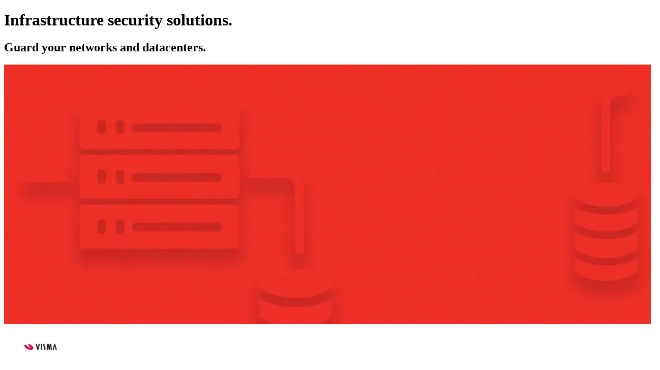

--- FILE ---
content_type: text/html; charset=utf-8
request_url: https://www.qualys.com/solutions/infrastructure
body_size: 12306
content:
<!DOCTYPE html><!--InlT2QClvN4QT0w9hTmOp--><html><head><meta charSet="utf-8"/><meta name="viewport" content="width=device-width, initial-scale=1"/><link rel="preload" as="image" href="https://ik.imagekit.io/qualys/image/solutions/infrastructure/infra-bg.jpg"/><link rel="stylesheet" href="/_next/static/chunks/bb56e363791bf111.css" data-precedence="next"/><link rel="preload" as="script" fetchPriority="low" href="/_next/static/chunks/102a67e358ac219f.js"/><script src="/_next/static/chunks/3ada7750def22cb5.js" async=""></script><script src="/_next/static/chunks/961311cbebbffb6d.js" async=""></script><script src="/_next/static/chunks/2375e3fd2a9b8844.js" async=""></script><script src="/_next/static/chunks/9cf28f69b473c493.js" async=""></script><script src="/_next/static/chunks/turbopack-92c2107d34ff0791.js" async=""></script><script src="/_next/static/chunks/642adbb21e51f829.js" async=""></script><script src="/_next/static/chunks/a16de3ac892e13de.js" async=""></script><script src="/_next/static/chunks/a89493abca854220.js" async=""></script><script src="/_next/static/chunks/d96012bcfc98706a.js" async=""></script><script src="/_next/static/chunks/73e3194f06db260e.js" async=""></script><script src="/_next/static/chunks/a4fa2817641036a7.js" async=""></script><script src="/_next/static/chunks/c6eb1187c0b8d718.js" async=""></script><script src="/_next/static/chunks/bc6fc224c5acbda3.js" async=""></script><script src="/_next/static/chunks/a004c747d7665a59.js" async=""></script><script src="/_next/static/chunks/d89544bcb4048a0b.js" async=""></script><script src="/_next/static/chunks/643c3fdd1886d54d.js" async=""></script><link rel="preconnect" href="https://dev.visualwebsiteoptimizer.com"/><title>Enterprise-Level Infrastructure Security Solutions by Qualys</title><meta name="description" content="Qualys infrastructure security solutions help safeguard networks and data centers, offering automated protection and compliance across complex environments."/><meta name="robots" content="index, follow"/><link rel="canonical" href="https://www.qualys.com/solutions/infrastructure"/><link rel="alternate" hrefLang="en-US" href="https://www.qualys.com/en-US"/><meta property="og:title" content="Enterprise-Level Infrastructure Security Solutions by Qualys"/><meta property="og:description" content="Qualys infrastructure security solutions help safeguard networks and data centers, offering automated protection and compliance across complex environments."/><meta property="og:url" content="https://www.qualys.com/solutions/infrastructure"/><meta property="og:image" content="https://ik.imagekit.io/qualys/image/solutions/web-app/intro-2x.jpg"/><meta name="twitter:card" content="summary_large_image"/><meta name="twitter:site" content="@Qualys"/><meta name="twitter:creator" content="@Qualys"/><meta name="twitter:title" content="Enterprise-Level Infrastructure Security Solutions by Qualys"/><meta name="twitter:description" content="Qualys infrastructure security solutions help safeguard networks and data centers, offering automated protection and compliance across complex environments."/><meta name="twitter:image" content="https://ik.imagekit.io/qualys/image/solutions/web-app/intro-2x.jpg"/><link rel="icon" href="/favicon.ico?favicon.e3748462.ico" sizes="32x32" type="image/x-icon"/><script type="text/javascript" id="vwoCode">window._vwo_code||(function(){var w=window,d=document;var account_id=1146287,version=2.2,settings_tolerance=2000,hide_element='body',hide_element_style='opacity:0 !important;filter:alpha(opacity=0) !important;background:none !important';if(f=!1,v=d.querySelector('#vwoCode'),cc={},-1<d.URL.indexOf('__vwo_disable__')||w._vwo_code)return;try{var e=JSON.parse(localStorage.getItem('_vwo_'+account_id+'_config'));cc=e&&'object'==typeof e?e:{}}catch(e){}function r(t){try{return decodeURIComponent(t)}catch(e){return t}}var s=(()=>{var e={combination:[],combinationChoose:[],split:[],exclude:[],uuid:null,consent:null,optOut:null},t=d.cookie||'';if(t)for(var i,n,o=/(?:^|;\s*)(?:(_vis_opt_exp_(\d+)_combi=([^;]*))|(_vis_opt_exp_(\d+)_combi_choose=([^;]*))|(_vis_opt_exp_(\d+)_split=([^:;]*))|(_vis_opt_exp_(\d+)_exclude=[^;]*)|(_vis_opt_out=([^;]*))|(_vwo_global_opt_out=[^;]*)|(_vwo_uuid=([^;]*))|(_vwo_consent=([^;]*)))/g;null!==(i=o.exec(t));)try{i[1]?e.combination.push({id:i[2],value:r(i[3])}):i[4]?e.combinationChoose.push({id:i[5],value:r(i[6])}):i[7]?e.split.push({id:i[8],value:r(i[9])}):i[10]?e.exclude.push({id:i[11]}):i[12]?e.optOut=r(i[13]):i[14]?e.optOut=!0:i[15]?e.uuid=r(i[16]):i[17]&&(n=r(i[18]),e.consent=n&&3<=n.length?n.substring(0,3):null)}catch(e){}return e})();function n(){var e=(()=>{if(w.VWO&&Array.isArray(w.VWO))for(var e=0;e<w.VWO.length;e++){var t=w.VWO[e];if(Array.isArray(t)&&('setVisitorId'===t[0]||'setSessionId'===t[0]))return!0}return!1})(),t='a='+account_id+'&u='+encodeURIComponent(w._vis_opt_url||d.URL)+'&vn='+version+'&ph=1'+('undefined'!=typeof platform?'&p='+platform:'')+'&st='+w.performance.now(),e=(!e&&((e=(()=>{var e,t=[],i={},n=w.VWO&&w.VWO.appliedCampaigns||{};for(e in n){var o=n[e]&&n[e].v;o&&(t.push(e+'-'+o+'-1'),i[e]=!0)}if(s&&s.combination)for(var r=0;r<s.combination.length;r++){var a=s.combination[r];i[a.id]||t.push(a.id+'-'+a.value)}return t.join('|')})())&&(t+='&c='+e),(e=(()=>{var e=[],t={};if(s&&s.combinationChoose)for(var i=0;i<s.combinationChoose.length;i++){var n=s.combinationChoose[i];e.push(n.id+'-'+n.value),t[n.id]=!0}if(s&&s.split)for(var o=0;o<s.split.length;o++)t[(n=s.split[o]).id]||e.push(n.id+'-'+n.value);return e.join('|')})())&&(t+='&cc='+e),e=(()=>{var e={},t=[];if(w.VWO&&Array.isArray(w.VWO))for(var i=0;i<w.VWO.length;i++){var n=w.VWO[i];if(Array.isArray(n)&&'setVariation'===n[0]&&n[1]&&Array.isArray(n[1]))for(var o=0;o<n[1].length;o++){var r,a=n[1][o];a&&'object'==typeof a&&(r=a.e,a=a.v,r)&&a&&(e[r]=a)}}for(r in e)t.push(r+'-'+e[r]);return t.join('|')})())&&(t+='&sv='+e),s&&s.optOut&&(t+='&o='+s.optOut),(()=>{var e=[],t={};if(s&&s.exclude)for(var i=0;i<s.exclude.length;i++){var n=s.exclude[i];t[n.id]||(e.push(n.id),t[n.id]=!0)}return e.join('|')})());return e&&(t+='&e='+e),s&&s.uuid&&(t+='&id='+s.uuid),s&&s.consent&&(t+='&consent='+s.consent),w.name&&-1<w.name.indexOf('_vis_preview')&&(t+='&pM=true'),w.VWO&&w.VWO.ed&&(t+='&ed='+w.VWO.ed),t}code={nonce:v&&v.nonce,library_tolerance:function(){return'undefined'!=typeof library_tolerance?library_tolerance:void 0},settings_tolerance:function(){return cc.sT||settings_tolerance},hide_element_style:function(){return'{'+(cc.hES||hide_element_style)+'}'},hide_element:function(){return performance.getEntriesByName('first-contentful-paint')[0]?'':'string'==typeof cc.hE?cc.hE:hide_element},getVersion:function(){return version},finish:function(e){var t;f||(f=!0,(t=d.getElementById('_vis_opt_path_hides'))&&t.parentNode.removeChild(t),e&&((new Image).src='https://dev.visualwebsiteoptimizer.com/ee.gif?a='+account_id+e))},finished:function(){return f},addScript:function(e){var t=d.createElement('script');t.type='text/javascript',e.src?t.src=e.src:t.text=e.text,v&&t.setAttribute('nonce',v.nonce),d.getElementsByTagName('head')[0].appendChild(t)},load:function(e,t){t=t||{};var i=new XMLHttpRequest;i.open('GET',e,!0),i.withCredentials=!t.dSC,i.responseType=t.responseType||'text',i.onload=function(){if(t.onloadCb)return t.onloadCb(i,e);200===i.status?w._vwo_code.addScript({text:i.responseText}):w._vwo_code.finish('&e=loading_failure:'+e)},i.onerror=function(){if(t.onerrorCb)return t.onerrorCb(e);w._vwo_code.finish('&e=loading_failure:'+e)},i.send()},init:function(){var e,t,i=this.settings_tolerance(),i=(w._vwo_settings_timer=setTimeout(function(){w._vwo_code.finish()},i),'body'!==this.hide_element()?(e=d.createElement('style'),t=(i=this.hide_element())?i+this.hide_element_style():'',i=d.getElementsByTagName('head')[0],e.setAttribute('id','_vis_opt_path_hides'),v&&e.setAttribute('nonce',v.nonce),e.setAttribute('type','text/css'),e.styleSheet?e.styleSheet.cssText=t:e.appendChild(d.createTextNode(t)),i.appendChild(e)):(e=d.getElementsByTagName('head')[0],(t=d.createElement('div')).style.cssText='z-index: 2147483647 !important;position: fixed !important;left: 0 !important;top: 0 !important;width: 100% !important;height: 100% !important;background:white!important;',t.setAttribute('id','_vis_opt_path_hides'),t.classList.add('_vis_hide_layer'),e.parentNode.insertBefore(t,e.nextSibling)),'https://dev.visualwebsiteoptimizer.com/j.php?'+n());-1!==w.location.search.indexOf('_vwo_xhr')?this.addScript({src:i}):this.load(i+'&x=true',{l:1})}};w._vwo_code=code;code.init();})();(function(){var t=window;function d(){var e;t._vwo_code&&(e=d.hidingStyle=document.getElementById('_vis_opt_path_hides')||d.hidingStyle,t._vwo_code.finished()||t._vwo_code.libExecuted||t.VWO&&t.VWO.dNR||(document.getElementById('_vis_opt_path_hides')||document.getElementsByTagName('head')[0].appendChild(e),requestAnimationFrame(d)))}d();})();</script><script src="/_next/static/chunks/a6dad97d9634a72d.js" noModule=""></script></head><body><div hidden=""><!--$--><!--/$--></div><!--$!--><template data-dgst="BAILOUT_TO_CLIENT_SIDE_RENDERING"></template><!--/$--><style>
:root {
  --bprogress-color: #1dd9ff;
  --bprogress-height: 3px;
  --bprogress-spinner-size: 18px;
  --bprogress-spinner-animation-duration: 400ms;
  --bprogress-spinner-border-size: 2px;
  --bprogress-box-shadow: 0 0 10px #1dd9ff, 0 0 5px #1dd9ff;
  --bprogress-z-index: 99999;
  --bprogress-spinner-top: 15px;
  --bprogress-spinner-bottom: auto;
  --bprogress-spinner-right: 15px;
  --bprogress-spinner-left: auto;
}

.bprogress {
  width: 0;
  height: 0;
  pointer-events: none;
  z-index: var(--bprogress-z-index);
}

.bprogress .bar {
  background: var(--bprogress-color);
  position: fixed;
  z-index: var(--bprogress-z-index);
  top: 0;
  left: 0;
  width: 100%;
  height: var(--bprogress-height);
}

/* Fancy blur effect */
.bprogress .peg {
  display: block;
  position: absolute;
  right: 0;
  width: 100px;
  height: 100%;
  box-shadow: var(--bprogress-box-shadow);
  opacity: 1.0;
  transform: rotate(3deg) translate(0px, -4px);
}

/* Remove these to get rid of the spinner */
.bprogress .spinner {
  display: block;
  position: fixed;
  z-index: var(--bprogress-z-index);
  top: var(--bprogress-spinner-top);
  bottom: var(--bprogress-spinner-bottom);
  right: var(--bprogress-spinner-right);
  left: var(--bprogress-spinner-left);
}

.bprogress .spinner-icon {
  width: var(--bprogress-spinner-size);
  height: var(--bprogress-spinner-size);
  box-sizing: border-box;
  border: solid var(--bprogress-spinner-border-size) transparent;
  border-top-color: var(--bprogress-color);
  border-left-color: var(--bprogress-color);
  border-radius: 50%;
  -webkit-animation: bprogress-spinner var(--bprogress-spinner-animation-duration) linear infinite;
  animation: bprogress-spinner var(--bprogress-spinner-animation-duration) linear infinite;
}

.bprogress-custom-parent {
  overflow: hidden;
  position: relative;
}

.bprogress-custom-parent .bprogress .spinner,
.bprogress-custom-parent .bprogress .bar {
  position: absolute;
}

.bprogress .indeterminate {
  position: fixed;
  top: 0;
  left: 0;
  width: 100%;
  height: var(--bprogress-height);
  overflow: hidden;
}

.bprogress .indeterminate .inc,
.bprogress .indeterminate .dec {
  position: absolute;
  top: 0;
  height: 100%;
  background-color: var(--bprogress-color);
}

.bprogress .indeterminate .inc {
  animation: bprogress-indeterminate-increase 2s infinite;
}

.bprogress .indeterminate .dec {
  animation: bprogress-indeterminate-decrease 2s 0.5s infinite;
}

@-webkit-keyframes bprogress-spinner {
  0%   { -webkit-transform: rotate(0deg); transform: rotate(0deg); }
  100% { -webkit-transform: rotate(360deg); transform: rotate(360deg); }
}

@keyframes bprogress-spinner {
  0%   { transform: rotate(0deg); }
  100% { transform: rotate(360deg); }
}

@keyframes bprogress-indeterminate-increase {
  from { left: -5%; width: 5%; }
  to { left: 130%; width: 100%; }
}

@keyframes bprogress-indeterminate-decrease {
  from { left: -80%; width: 80%; }
  to { left: 110%; width: 10%; }
}
</style><!--$!--><template data-dgst="BAILOUT_TO_CLIENT_SIDE_RENDERING"></template><!--/$--><main class="relative min-h-150 "><!--$!--><template data-dgst="BAILOUT_TO_CLIENT_SIDE_RENDERING"></template><!--/$--><div class="q-wrapper"><div class="pt-12 sm:pt-15 lg:pt-20 overflow-hidden js-hero-default-container "><div class="xl:px-20"><h1 class="text-[34px] lg:text-h1 tracking-tight leading-snug xl:leading-tight mb-6 xl:mb-0  anim-elem opacity-0">Infrastructure security solutions.</h1><h2 class="text-[28px] lg:text-h2 text-content2 font-light mb-0 max-w-220 tracking-tight leading-tight xl:pt-2 anim-elem opacity-0 max-w-[21.11111em]! min-h-[2.33333em]! xl:min-h-[3.6em]!">Guard your networks and datacenters.</h2><div class="opacity-0 anim-elem "></div></div><div class="flex relative px-0 mt-10 sm:min-h-148  items-start sm:pb-20"><div class="absolute w-full left-0 -z-[1] hidden sm:block anim-elem opacity-0  bottom-0"><img alt="" width="1290" height="510" decoding="async" data-nimg="1" class="object-cover object-left xl:object-center w-full h-130" style="color:transparent" src="https://ik.imagekit.io/qualys/image/solutions/infrastructure/infra-bg.jpg"/></div><div class="anim-elem opacity-0 max-w-130 w-full mx-auto md:ml-auto md:mr-20 bg-[#2E8BE0]"><div class="bg-[#2E8BE0] font-semibold leading-[1.78947] text-[14px] xl:text-[16px] align-baseline m-0 p-0 text-white"><div class="py-[9.61538%] px-[7.69231%] lg:p-[11.53846%] 2xl:py-[13.53846%] 2xl:px-[15.38462%] 2xl:min-h-[400px] "><blockquote class="q-blockquote q-blockquote--active"><div class="flex-none w-full h-10 mb-[30px]"><img alt="Visma" loading="lazy" width="64" height="51" decoding="async" data-nimg="1" class="w-auto h-full brightness-[100] contrast-[100]" style="color:transparent" src="https://ik.imagekit.io/qualys/image/logo/visma-logo.svg"/></div><p class="q-blockquote__content font-semibold!">With the Enterprise TruRisk Platform, we’re succeeding in making the business aware of what they need to do to keep their systems safe—it’s a valuable layer of protection against potential threats.</p><cite class="flex pt-[2.16667em] items-center align-baseline text-[13px] border-t border-[#00000026] xs:text-[calc(0.00219 * 100vw + (12.18033px))] xl:text-[15px]"><img alt="Hans Petter Holen - CISO" loading="lazy" width="64" height="64" decoding="async" data-nimg="1" class="flex-none mr-[30px] mb-[15px] size-16 rounded-[64px] sm:mb-0" style="color:transparent" src="https://ik.imagekit.io/qualys/image/headshots/hans-petter-holen-visma-338.jpg"/><span class="flex flex-col"><span class="text-[20px] font-normal mb-[0.45em] not-italic xs:text-[calc(0.00328 * 100vw + (18.77049px))] xl:text-[20px]">Hans Petter Holen</span><span class="text-[15px] leading-[1.2] font-semibold not-italic xs:text-[calc(0.00109 * 100vw + (14.59016px))] xl:text-[15px]">CISO</span></span></cite></blockquote></div></div></div></div></div></div><div class="pt-15 relative md:mb-0 md:pt-[8.39161%] 2xl:pt-[120px]"><div class="mx-auto px-[15px] xs:px-[30px] md:px-[50px] lg:px-[70px] lg:max-w-[1430px]"><div class="mx-auto lg:w-[82.94574%]"><h2 class="mb-[1em] text-content text-[26px] font-normal tracking-[-0.01em] leading-[1.15] xs:text-[calc(0.0153 * 100vw + (20.2623px))] xl:text-[40px] max-w-[19em]">Protecting your company’s data center systems is a high-stakes challenge. Qualys can help.</h2><div class="flex items-stretch gap-8 flex-col md:flex-row"><div class="md:w-1/2"><p class="text-[#6A778B] tracking-[-0.015em] leading-[1.6] mb-[3em] max-w-[22em] text-[17px] xs:text-[calc(0.00328 * 100vw + (15.77049px))] xl:text-[20px] md:mb-[4em] xl:min-h-[10em]">You’ve got a lot to juggle. Defending against constantly changing threats, supporting new technologies, and ensuring IT compliance. Legacy security products are siloed, expensive, and ineffective. That’s where the <a href="/cloud-platform" class="text-[#2E8BE0] hover:text-[#1A77CC]">Enterprise TruRisk Platform</a>comes in.</p><img alt="Business colleagues reviewing infrastructure security solutions | Qualys" loading="lazy" width="520" height="520" decoding="async" data-nimg="1" class="md:m-0 mt-0 mx-auto mb-15 lazyload" style="color:transparent" src="https://ik.imagekit.io/qualys/image/solutions/infrastructure/intro-2x.jpg"/></div><div class="md:w-1/2"><ul><li class="mb-[2.75em]"><div class="w-full items-start flex flex-col md:flex-row justify-center!"><div class="flex mb-5 mr-7 h-15 items-end "><img alt="" loading="lazy" width="60" height="60" decoding="async" data-nimg="1" class="max-w-[65px] lazyload " style="color:transparent" src="https://ik.imagekit.io/qualys/image/icon/blue-curious/1.svg"/></div><div class=""><h3 class="text-content text-[20px] tracking-[-0.01em] leading-[1.15] xs:text-[20px] xl:text-[26px] font-medium my-4 font-semibold! text-[15px]! xs:text-[calc(0.00219 * 100vw + (14.18033px))]! xl:text-[17px]!"><p>2-second visibility</p>
</h3><div class="text-sm xl:text-base  tracking-tight leading-normal pt-4 text-content2"><p>Gives you full clarity into your data center assets, identifies their vulnerabilities, prioritizes remediation and assesses IT compliance</p>
</div><div class="text-xl font-semibold accordion"></div><div class="q-icon-plus-content__copy-content panel"></div></div></div></li><li class="mb-[2.75em]"><div class="w-full items-start flex flex-col md:flex-row justify-center!"><div class="flex mb-5 mr-7 h-15 items-end "><img alt="" loading="lazy" width="60" height="60" decoding="async" data-nimg="1" class="max-w-[65px] lazyload " style="color:transparent" src="https://ik.imagekit.io/qualys/image/icon/blue-curious/2.svg"/></div><div class=""><h3 class="text-content text-[20px] tracking-[-0.01em] leading-[1.15] xs:text-[20px] xl:text-[26px] font-medium my-4 font-semibold! text-[15px]! xs:text-[calc(0.00219 * 100vw + (14.18033px))]! xl:text-[17px]!"><p>Continuous, comprehensive protection</p>
</h3><div class="text-sm xl:text-base  tracking-tight leading-normal pt-4 text-content2"><p>Continuously monitors your environment, and flags traffic anomalies and compromise indicators</p>
</div><div class="text-xl font-semibold accordion"></div><div class="q-icon-plus-content__copy-content panel"></div></div></div></li><li class="mb-[2.75em]"><div class="w-full items-start flex flex-col md:flex-row justify-center!"><div class="flex mb-5 mr-7 h-15 items-end "><img alt="" loading="lazy" width="60" height="60" decoding="async" data-nimg="1" class="max-w-[65px] lazyload max-h-[70px]!" style="color:transparent" src="https://ik.imagekit.io/qualys/image/icon/blue-curious/3.svg"/></div><div class=""><h3 class="text-content text-[20px] tracking-[-0.01em] leading-[1.15] xs:text-[20px] xl:text-[26px] font-medium my-4 font-semibold! text-[15px]! xs:text-[calc(0.00219 * 100vw + (14.18033px))]! xl:text-[17px]!"><p>Accurate, actionable intelligence</p>
</h3><div class="text-sm xl:text-base  tracking-tight leading-normal pt-4 text-content2"><p>Features a powerful data analysis, correlation and reporting engine</p>
</div><div class="text-xl font-semibold accordion"></div><div class="q-icon-plus-content__copy-content panel"></div></div></div></li><li class="mb-[2.75em]"><div class="w-full items-start flex flex-col md:flex-row justify-center!"><div class="flex mb-5 mr-7 h-15 items-end "><img alt="" loading="lazy" width="60" height="60" decoding="async" data-nimg="1" class="max-w-[65px] lazyload " style="color:transparent" src="https://ik.imagekit.io/qualys/image/icon/blue-curious/4.svg"/></div><div class=""><h3 class="text-content text-[20px] tracking-[-0.01em] leading-[1.15] xs:text-[20px] xl:text-[26px] font-medium my-4 font-semibold! text-[15px]! xs:text-[calc(0.00219 * 100vw + (14.18033px))]! xl:text-[17px]!"><p>Lower and more predictable TCO</p>
</h3><div class="text-sm xl:text-base  tracking-tight leading-normal pt-4 text-content2"><p>No capital expenditures, extra human resources or infrastructure or software to deploy and manage.</p>
</div><div class="text-xl font-semibold accordion"></div><div class="q-icon-plus-content__copy-content panel"></div></div></div></li></ul></div></div></div></div></div><div class="py-15 md:py-[8.39161%] 2xl:py-[120px]"><div class="mx-auto px-[15px] xs:px-[30px] md:px-[50px] lg:px-[70px] lg:max-w-[1430px]"><div class="mx-auto lg:w-[82.94574%]"><h2 class="mb-0 text-content text-[26px] font-normal tracking-[-0.01em] leading-[1.15] xs:text-[calc(0.0153 * 100vw + (20.2623px))] xl:text-[40px] max-w-[20em] md:mx-auto text-center">Qualys has everything you need to secure your datacenters.</h2><div class="md:flex md:items-stretch md:flex-wrap md:mx-[-15px]"><div class="md:w-1/2 md:flex-none md:px-[15px] mb-15 md:mt-[70px] md:mb-0"><h3 class="text-[20px] font-normal xs:text-[calc(17.541px + 12.5952px)] mb-[0.75em] xl:text-[26px]">Inventory your entire global IT infrastructure</h3><p class="text-[14px] text-content2 xl:text-[16px]">For strong security, you need a complete, continuously updated, and detailed IT asset inventory. Qualys automatically discovers, normalizes and catalogs all your data center components: servers, databases, networking wares, storage units and more. It captures detailed information, such as running services, installed software, traffic, hardware/software lifecycles, software licenses, vulnerabilities, and surfaces the information via custom dashboards, automated reports and search queries.</p><ul class="md:mt-10 mt-5 flex flex-col gap-4"><li><span class="flex items-center"><img alt="Qualys Global AssetView" loading="lazy" width="55" height="34" decoding="async" data-nimg="1" class="w-[35px] h-[25.5px] flex md:mr-[15px] items-center sm:h-[34px]" style="color:transparent" src="https://ik.imagekit.io/qualys/image/app-icons/gav-36x36.svg"/><div class="flex flex-col"><a class="text-[#6A778B]! inline-flex! items-center! m-0! q-link" href="/apps/global-assetview"><span>Qualys Global AssetView</span><img alt="" loading="lazy" width="7" height="10" decoding="async" data-nimg="1" class="link-arrow" style="color:transparent" src="https://ik.imagekit.io/qualys/image/icon/arrow-right.svg"/></a><span class="text-[#ED2E26]">It’s free. Unlimited devices</span></div></span></li><li><span class="flex items-center"><img alt="Qualys CyberSecurity Asset Management" loading="lazy" width="55" height="34" decoding="async" data-nimg="1" class="w-[35px] h-[25.5px] flex md:mr-[15px] items-center sm:h-[34px]" style="color:transparent" src="https://ik.imagekit.io/qualys/image/app-icons/csam-36x36.svg"/><div class="flex flex-col"><a class="text-[#6A778B]! inline-flex! items-center! m-0! q-link" href="/apps/cybersecurity-asset-management"><span>Qualys CyberSecurity Asset Management</span><img alt="" loading="lazy" width="7" height="10" decoding="async" data-nimg="1" class="link-arrow" style="color:transparent" src="https://ik.imagekit.io/qualys/image/icon/arrow-right.svg"/></a></div></span></li></ul></div><div class="md:w-1/2 md:flex-none md:px-[15px] mb-15 md:mt-[70px] md:mb-0"><h3 class="text-[20px] font-normal xs:text-[calc(17.541px + 12.5952px)] mb-[0.75em] xl:text-[26px]">Find and address vulnerabilities</h3><p class="text-[14px] text-content2 xl:text-[16px]">Most breaches exploit known bugs. Removing this low-hanging fruit keeps hackers out. With Six Sigma (99.99966%) scanning accuracy, Qualys maps your network’s data center systems and flags their vulnerabilities. You can easily assign remediation tickets, manage exceptions, list patches for each host, and generate reports for different recipients—like executives, IT managers or auditors. With Qualys, you can also address security-related configuration issues, a major source of recent breaches. Qualys automates configuration assessment of data center environments through out-of-the-box certified policies from the Center for Internet Security (CIS), and simplified workflows for scanning and reporting.</p><ul class="md:mt-10 mt-5 flex flex-col gap-4"><li><span class="flex items-center"><img alt="Qualys Vulnerability Management, Detection &amp; Response" loading="lazy" width="55" height="34" decoding="async" data-nimg="1" class="w-[35px] h-[25.5px] flex md:mr-[15px] items-center sm:h-[34px]" style="color:transparent" src="https://ik.imagekit.io/qualys/image/app-icons/vmdr.svg"/><div class="flex flex-col"><a class="text-[#6A778B]! inline-flex! items-center! m-0! q-link" href="/apps/vulnerability-management-detection-response"><span>Qualys Vulnerability Management, Detection & Response</span><img alt="" loading="lazy" width="7" height="10" decoding="async" data-nimg="1" class="link-arrow" style="color:transparent" src="https://ik.imagekit.io/qualys/image/icon/arrow-right.svg"/></a></div></span></li><li><span class="flex items-center"><img alt="Qualys Security Configuration Assessment" loading="lazy" width="55" height="34" decoding="async" data-nimg="1" class="w-[35px] h-[25.5px] flex md:mr-[15px] items-center sm:h-[34px]" style="color:transparent" src="https://ik.imagekit.io/qualys/image/app-icons/sca.svg"/><div class="flex flex-col"><a class="text-[#6A778B]! inline-flex! items-center! m-0! q-link" href="/apps/security-configuration-assessment"><span>Qualys Security Configuration Assessment</span><img alt="" loading="lazy" width="7" height="10" decoding="async" data-nimg="1" class="link-arrow" style="color:transparent" src="https://ik.imagekit.io/qualys/image/icon/arrow-right.svg"/></a></div></span></li></ul></div><div class="md:w-1/2 md:flex-none md:px-[15px] mb-15 md:mt-[70px] md:mb-0"><h3 class="text-[20px] font-normal xs:text-[calc(17.541px + 12.5952px)] mb-[0.75em] xl:text-[26px]">Monitor your network around the clock</h3><p class="text-[14px] text-content2 xl:text-[16px]">Your data center’s security and compliance posture can change instantly. Dangerous vulnerabilities are disclosed. Existing ones become weaponized. New technology alters your environment. Qualys continually monitors your network and alerts you in real time about new threats and system changes, so you can respond and prevent breaches and policy violations.</p><ul class="md:mt-10 mt-5 flex flex-col gap-4"><li><span class="flex items-center"><img alt="Qualys Continuous Monitoring" loading="lazy" width="55" height="34" decoding="async" data-nimg="1" class="w-[35px] h-[25.5px] flex md:mr-[15px] items-center sm:h-[34px]" style="color:transparent" src="https://ik.imagekit.io/qualys/image/app-icons/cm.svg"/><div class="flex flex-col"><a class="text-[#6A778B]! inline-flex! items-center! m-0! q-link" href="/apps/continuous-monitoring"><span>Qualys Continuous Monitoring</span><img alt="" loading="lazy" width="7" height="10" decoding="async" data-nimg="1" class="link-arrow" style="color:transparent" src="https://ik.imagekit.io/qualys/image/icon/arrow-right.svg"/></a></div></span></li></ul></div><div class="md:w-1/2 md:flex-none md:px-[15px] mb-15 md:mt-[70px] md:mb-0"><h3 class="text-[20px] font-normal xs:text-[calc(17.541px + 12.5952px)] mb-[0.75em] xl:text-[26px]">Prioritize remediation</h3><p class="text-[14px] text-content2 xl:text-[16px]">With thousands of vulnerabilities disclosed annually, you can’t patch all present in your data center. You must pinpoint critical ones requiring immediate attention. Qualys automates this intensive data analysis process. By continuously correlating real-time threat information against your vulnerabilities and IT asset inventory, Qualys gives you a full view of your threat landscape.</p><ul class="md:mt-10 mt-5 flex flex-col gap-4"><li><span class="flex items-center"><img alt="Qualys Threat Protection" loading="lazy" width="55" height="34" decoding="async" data-nimg="1" class="w-[35px] h-[25.5px] flex md:mr-[15px] items-center sm:h-[34px]" style="color:transparent" src="https://ik.imagekit.io/qualys/image/app-icons/tp.svg"/><div class="flex flex-col"><a class="text-[#6A778B]! inline-flex! items-center! m-0! q-link" href="/apps/threat-protection"><span>Qualys Threat Protection</span><img alt="" loading="lazy" width="7" height="10" decoding="async" data-nimg="1" class="link-arrow" style="color:transparent" src="https://ik.imagekit.io/qualys/image/icon/arrow-right.svg"/></a></div></span></li></ul></div><div class="md:w-1/2 md:flex-none md:px-[15px] mb-15 md:mt-[70px] md:mb-0"><h3 class="text-[20px] font-normal xs:text-[calc(17.541px + 12.5952px)] mb-[0.75em] xl:text-[26px]">Validate file integrity</h3><p class="text-[14px] text-content2 xl:text-[16px]">You must monitor files to enforce change controls, fulfill compliance requirements and detect compromises. Leveraging its Cloud Agents, Qualys’ file integrity validation solution monitors OSes in real time, and is easy and inexpensive to install, configure and manage. With a real-time detection engine, it centrally logs and manages events, and correlates and tracks change incidents.</p><ul class="md:mt-10 mt-5 flex flex-col gap-4"><li><span class="flex items-center"><img alt="Qualys File Integrity Monitoring" loading="lazy" width="55" height="34" decoding="async" data-nimg="1" class="w-[35px] h-[25.5px] flex md:mr-[15px] items-center sm:h-[34px]" style="color:transparent" src="https://ik.imagekit.io/qualys/image/app-icons/fim.svg"/><div class="flex flex-col"><a class="text-[#6A778B]! inline-flex! items-center! m-0! q-link" href="/apps/file-integrity-monitoring"><span>Qualys File Integrity Monitoring</span><img alt="" loading="lazy" width="7" height="10" decoding="async" data-nimg="1" class="link-arrow" style="color:transparent" src="https://ik.imagekit.io/qualys/image/icon/arrow-right.svg"/></a></div></span></li></ul></div><div class="md:w-1/2 md:flex-none md:px-[15px] mb-15 md:mt-[70px] md:mb-0"><h3 class="text-[20px] font-normal xs:text-[calc(17.541px + 12.5952px)] mb-[0.75em] xl:text-[26px]">Monitor systems</h3><p class="text-[14px] text-content2 xl:text-[16px]">You must flag indicators of compromise pointing to malware attacks your antivirus products may miss. Using its Cloud Agents, Qualys gathers IoC data from your assets and stores, processes, indexes and analyzes it. Qualys’ EDR capabilities help you hunt threats, verify network alerts, detect suspicious activity and flag malware.</p><ul class="md:mt-10 mt-5 flex flex-col gap-4"><li><span class="flex items-center"><img alt="Qualys Endpoint Detection &amp; Response" loading="lazy" width="55" height="34" decoding="async" data-nimg="1" class="w-[35px] h-[25.5px] flex md:mr-[15px] items-center sm:h-[34px]" style="color:transparent" src="https://ik.imagekit.io/qualys/image/app-icons/edr-36x36.svg"/><div class="flex flex-col"><a class="text-[#6A778B]! inline-flex! items-center! m-0! q-link" href="/apps/endpoint-detection-response"><span>Qualys Endpoint Detection & Response</span><img alt="" loading="lazy" width="7" height="10" decoding="async" data-nimg="1" class="link-arrow" style="color:transparent" src="https://ik.imagekit.io/qualys/image/icon/arrow-right.svg"/></a></div></span></li></ul></div></div></div></div></div><div class="relative pb-15 lg:pb-25" id="overview"><div class="q-wrapper relative z-40" id="overview"><div class="mx-auto lg:w-[82.94574%]"><div class="grid gap-8 md:gap-14 items-center"><div class="md:col-span-1"><div class="mb-[30px] md:mb-5"><h3 class="text-[26px] lg:text-[40px] mb-[0.875em] lg:max-w-[20em] font-normal">Inventory and monitor your public cloud workloads  <span class="whitespace-nowrap">and infrastructure</span></h3></div><div class="w-full text-content text-base rounded-2xl relative bg-slate-800 aspect-video rounded-2xl drop-shadow-2xl"><button type="button" class="absolute flex items-center justify-center focus:outline-none w-full h-full rounded-[inherit]"><img alt="Video poster" loading="lazy" width="640" height="360" decoding="async" data-nimg="1" class="object-cover w-full h-full rounded-[inherit] " style="color:transparent" src="https://ik.imagekit.io/qualys/image/apps/vm/vm-video-poster-842-2x.jpg"/><svg width="74" height="74" viewBox="0 0 74 74" class="absolute left-1/2 top-1/2 -translate-x-1/2 -translate-y-1/2 drop-shadow-xl q-video-icon play-icon cursor-pointer" fill="none" xmlns="http://www.w3.org/2000/svg"><ellipse cx="37" cy="36.8062" rx="37" ry="36.8062" fill="#FFECE7"></ellipse><path d="M52.1719 36.6117L29.4144 49.6819L29.4144 23.5415L52.1719 36.6117Z" fill="#ED2E26"></path></svg></button></div></div></div></div></div></div><div class="text-center bg-q-grayBlue"><div class="q-wrapper"><div class="mx-auto py-20 md:py-24 2xl:py-28"><h2 class="text-h2 xl:text-[40px] font-normal text-center leading-tight"><span class="block">See for yourself.</span><span class="block">Try Qualys for free.</span></h2><div class="text-center text-shadow-content2 text-lg leading-relaxed"><span class="leading-relaxed block">Start your free trial today.</span><span class="leading-relaxed block">No software to download or install.</span><span class="block leading-relaxed"><a class="underline" href="/company/contacts">Email us</a> or call us at<!-- --> <a class="underline" href="tel:+1800454355">1 (800) <span class="whitespace-nowrap">745-4355.</span></a></span></div><div class="pt-10 text-center"><div class="max-w-fit mx-auto"><a class="q-cta-button shadow-xl py-4 px-5 min-w-35 " href="/free-trial-new"><span class="text-white font-semibold leading-none">Try it free</span></a></div></div></div></div></div></main><!--$!--><template data-dgst="BAILOUT_TO_CLIENT_SIDE_RENDERING"></template><!--/$--><!--$--><!--/$--><script src="/_next/static/chunks/102a67e358ac219f.js" id="_R_" async=""></script><script>(self.__next_f=self.__next_f||[]).push([0])</script><script>self.__next_f.push([1,"1:\"$Sreact.fragment\"\n8:I[168027,[],\"default\"]\n:HL[\"/_next/static/chunks/bb56e363791bf111.css\",\"style\"]\n2:T15c5,"])</script><script>self.__next_f.push([1,"window._vwo_code||(function(){var w=window,d=document;var account_id=1146287,version=2.2,settings_tolerance=2000,hide_element='body',hide_element_style='opacity:0 !important;filter:alpha(opacity=0) !important;background:none !important';if(f=!1,v=d.querySelector('#vwoCode'),cc={},-1\u003cd.URL.indexOf('__vwo_disable__')||w._vwo_code)return;try{var e=JSON.parse(localStorage.getItem('_vwo_'+account_id+'_config'));cc=e\u0026\u0026'object'==typeof e?e:{}}catch(e){}function r(t){try{return decodeURIComponent(t)}catch(e){return t}}var s=(()=\u003e{var e={combination:[],combinationChoose:[],split:[],exclude:[],uuid:null,consent:null,optOut:null},t=d.cookie||'';if(t)for(var i,n,o=/(?:^|;\\s*)(?:(_vis_opt_exp_(\\d+)_combi=([^;]*))|(_vis_opt_exp_(\\d+)_combi_choose=([^;]*))|(_vis_opt_exp_(\\d+)_split=([^:;]*))|(_vis_opt_exp_(\\d+)_exclude=[^;]*)|(_vis_opt_out=([^;]*))|(_vwo_global_opt_out=[^;]*)|(_vwo_uuid=([^;]*))|(_vwo_consent=([^;]*)))/g;null!==(i=o.exec(t));)try{i[1]?e.combination.push({id:i[2],value:r(i[3])}):i[4]?e.combinationChoose.push({id:i[5],value:r(i[6])}):i[7]?e.split.push({id:i[8],value:r(i[9])}):i[10]?e.exclude.push({id:i[11]}):i[12]?e.optOut=r(i[13]):i[14]?e.optOut=!0:i[15]?e.uuid=r(i[16]):i[17]\u0026\u0026(n=r(i[18]),e.consent=n\u0026\u00263\u003c=n.length?n.substring(0,3):null)}catch(e){}return e})();function n(){var e=(()=\u003e{if(w.VWO\u0026\u0026Array.isArray(w.VWO))for(var e=0;e\u003cw.VWO.length;e++){var t=w.VWO[e];if(Array.isArray(t)\u0026\u0026('setVisitorId'===t[0]||'setSessionId'===t[0]))return!0}return!1})(),t='a='+account_id+'\u0026u='+encodeURIComponent(w._vis_opt_url||d.URL)+'\u0026vn='+version+'\u0026ph=1'+('undefined'!=typeof platform?'\u0026p='+platform:'')+'\u0026st='+w.performance.now(),e=(!e\u0026\u0026((e=(()=\u003e{var e,t=[],i={},n=w.VWO\u0026\u0026w.VWO.appliedCampaigns||{};for(e in n){var o=n[e]\u0026\u0026n[e].v;o\u0026\u0026(t.push(e+'-'+o+'-1'),i[e]=!0)}if(s\u0026\u0026s.combination)for(var r=0;r\u003cs.combination.length;r++){var a=s.combination[r];i[a.id]||t.push(a.id+'-'+a.value)}return t.join('|')})())\u0026\u0026(t+='\u0026c='+e),(e=(()=\u003e{var e=[],t={};if(s\u0026\u0026s.combinationChoose)for(var i=0;i\u003cs.combinationChoose.length;i++){var n=s.combinationChoose[i];e.push(n.id+'-'+n.value),t[n.id]=!0}if(s\u0026\u0026s.split)for(var o=0;o\u003cs.split.length;o++)t[(n=s.split[o]).id]||e.push(n.id+'-'+n.value);return e.join('|')})())\u0026\u0026(t+='\u0026cc='+e),e=(()=\u003e{var e={},t=[];if(w.VWO\u0026\u0026Array.isArray(w.VWO))for(var i=0;i\u003cw.VWO.length;i++){var n=w.VWO[i];if(Array.isArray(n)\u0026\u0026'setVariation'===n[0]\u0026\u0026n[1]\u0026\u0026Array.isArray(n[1]))for(var o=0;o\u003cn[1].length;o++){var r,a=n[1][o];a\u0026\u0026'object'==typeof a\u0026\u0026(r=a.e,a=a.v,r)\u0026\u0026a\u0026\u0026(e[r]=a)}}for(r in e)t.push(r+'-'+e[r]);return t.join('|')})())\u0026\u0026(t+='\u0026sv='+e),s\u0026\u0026s.optOut\u0026\u0026(t+='\u0026o='+s.optOut),(()=\u003e{var e=[],t={};if(s\u0026\u0026s.exclude)for(var i=0;i\u003cs.exclude.length;i++){var n=s.exclude[i];t[n.id]||(e.push(n.id),t[n.id]=!0)}return e.join('|')})());return e\u0026\u0026(t+='\u0026e='+e),s\u0026\u0026s.uuid\u0026\u0026(t+='\u0026id='+s.uuid),s\u0026\u0026s.consent\u0026\u0026(t+='\u0026consent='+s.consent),w.name\u0026\u0026-1\u003cw.name.indexOf('_vis_preview')\u0026\u0026(t+='\u0026pM=true'),w.VWO\u0026\u0026w.VWO.ed\u0026\u0026(t+='\u0026ed='+w.VWO.ed),t}code={nonce:v\u0026\u0026v.nonce,library_tolerance:function(){return'undefined'!=typeof library_tolerance?library_tolerance:void 0},settings_tolerance:function(){return cc.sT||settings_tolerance},hide_element_style:function(){return'{'+(cc.hES||hide_element_style)+'}'},hide_element:function(){return performance.getEntriesByName('first-contentful-paint')[0]?'':'string'==typeof cc.hE?cc.hE:hide_element},getVersion:function(){return version},finish:function(e){var t;f||(f=!0,(t=d.getElementById('_vis_opt_path_hides'))\u0026\u0026t.parentNode.removeChild(t),e\u0026\u0026((new Image).src='https://dev.visualwebsiteoptimizer.com/ee.gif?a='+account_id+e))},finished:function(){return f},addScript:function(e){var t=d.createElement('script');t.type='text/javascript',e.src?t.src=e.src:t.text=e.text,v\u0026\u0026t.setAttribute('nonce',v.nonce),d.getElementsByTagName('head')[0].appendChild(t)},load:function(e,t){t=t||{};var i=new XMLHttpRequest;i.open('GET',e,!0),i.withCredentials=!t.dSC,i.responseType=t.responseType||'text',i.onload=function(){if(t.onloadCb)return t.onloadCb(i,e);200===i.status?w._vwo_code.addScript({text:i.responseText}):w._vwo_code.finish('\u0026e=loading_failure:'+e)},i.onerror=function(){if(t.onerrorCb)return t.onerrorCb(e);w._vwo_code.finish('\u0026e=loading_failure:'+e)},i.send()},init:function(){var e,t,i=this.settings_tolerance(),i=(w._vwo_settings_timer=setTimeout(function(){w._vwo_code.finish()},i),'body'!==this.hide_element()?(e=d.createElement('style'),t=(i=this.hide_element())?i+this.hide_element_style():'',i=d.getElementsByTagName('head')[0],e.setAttribute('id','_vis_opt_path_hides'),v\u0026\u0026e.setAttribute('nonce',v.nonce),e.setAttribute('type','text/css'),e.styleSheet?e.styleSheet.cssText=t:e.appendChild(d.createTextNode(t)),i.appendChild(e)):(e=d.getElementsByTagName('head')[0],(t=d.createElement('div')).style.cssText='z-index: 2147483647 !important;position: fixed !important;left: 0 !important;top: 0 !important;width: 100% !important;height: 100% !important;background:white!important;',t.setAttribute('id','_vis_opt_path_hides'),t.classList.add('_vis_hide_layer'),e.parentNode.insertBefore(t,e.nextSibling)),'https://dev.visualwebsiteoptimizer.com/j.php?'+n());-1!==w.location.search.indexOf('_vwo_xhr')?this.addScript({src:i}):this.load(i+'\u0026x=true',{l:1})}};w._vwo_code=code;code.init();})();(function(){var t=window;function d(){var e;t._vwo_code\u0026\u0026(e=d.hidingStyle=document.getElementById('_vis_opt_path_hides')||d.hidingStyle,t._vwo_code.finished()||t._vwo_code.libExecuted||t.VWO\u0026\u0026t.VWO.dNR||(document.getElementById('_vis_opt_path_hides')||document.getElementsByTagName('head')[0].appendChild(e),requestAnimationFrame(d)))}d();})();"])</script><script>self.__next_f.push([1,"0:{\"P\":null,\"b\":\"InlT2QClvN4QT0w9hTmOp\",\"c\":[\"\",\"solutions\",\"infrastructure\"],\"q\":\"\",\"i\":false,\"f\":[[[\"\",{\"children\":[\"solutions\",{\"children\":[\"infrastructure\",{\"children\":[\"__PAGE__\",{}]}]}]},\"$undefined\",\"$undefined\",true],[[\"$\",\"$1\",\"c\",{\"children\":[[[\"$\",\"link\",\"0\",{\"rel\":\"stylesheet\",\"href\":\"/_next/static/chunks/bb56e363791bf111.css\",\"precedence\":\"next\",\"crossOrigin\":\"$undefined\",\"nonce\":\"$undefined\"}],[\"$\",\"script\",\"script-0\",{\"src\":\"/_next/static/chunks/642adbb21e51f829.js\",\"async\":true,\"nonce\":\"$undefined\"}],[\"$\",\"script\",\"script-1\",{\"src\":\"/_next/static/chunks/a16de3ac892e13de.js\",\"async\":true,\"nonce\":\"$undefined\"}],[\"$\",\"script\",\"script-2\",{\"src\":\"/_next/static/chunks/a89493abca854220.js\",\"async\":true,\"nonce\":\"$undefined\"}]],[\"$\",\"html\",null,{\"children\":[[\"$\",\"head\",null,{\"children\":[[\"$\",\"link\",null,{\"rel\":\"preconnect\",\"href\":\"https://dev.visualwebsiteoptimizer.com\"}],[\"$\",\"script\",null,{\"type\":\"text/javascript\",\"id\":\"vwoCode\",\"dangerouslySetInnerHTML\":{\"__html\":\"$2\"}}]]}],\"$L3\"]}]]}],{\"children\":[\"$L4\",{\"children\":[\"$L5\",{\"children\":[\"$L6\",{},null,false,false]},null,false,false]},null,false,false]},null,false,false],\"$L7\",false]],\"m\":\"$undefined\",\"G\":[\"$8\",[]],\"S\":true}\n"])</script><script>self.__next_f.push([1,"9:\"$Sreact.suspense\"\na:I[254469,[\"/_next/static/chunks/642adbb21e51f829.js\",\"/_next/static/chunks/a16de3ac892e13de.js\",\"/_next/static/chunks/a89493abca854220.js\"],\"GoogleTagManager\"]\nb:I[746979,[\"/_next/static/chunks/642adbb21e51f829.js\",\"/_next/static/chunks/a16de3ac892e13de.js\",\"/_next/static/chunks/a89493abca854220.js\"],\"default\"]\nc:I[172143,[\"/_next/static/chunks/642adbb21e51f829.js\",\"/_next/static/chunks/a16de3ac892e13de.js\",\"/_next/static/chunks/a89493abca854220.js\"],\"ImageKitProvider\"]\nd:I[339756,[\"/_next/static/chunks/d96012bcfc98706a.js\",\"/_next/static/chunks/73e3194f06db260e.js\"],\"default\"]\ne:I[837457,[\"/_next/static/chunks/d96012bcfc98706a.js\",\"/_next/static/chunks/73e3194f06db260e.js\"],\"default\"]\nf:I[205144,[\"/_next/static/chunks/642adbb21e51f829.js\",\"/_next/static/chunks/a16de3ac892e13de.js\",\"/_next/static/chunks/a89493abca854220.js\",\"/_next/static/chunks/a4fa2817641036a7.js\",\"/_next/static/chunks/c6eb1187c0b8d718.js\",\"/_next/static/chunks/bc6fc224c5acbda3.js\",\"/_next/static/chunks/a004c747d7665a59.js\",\"/_next/static/chunks/d89544bcb4048a0b.js\"],\"DocumentAttributes\"]\n10:I[749490,[\"/_next/static/chunks/642adbb21e51f829.js\",\"/_next/static/chunks/a16de3ac892e13de.js\",\"/_next/static/chunks/a89493abca854220.js\",\"/_next/static/chunks/a4fa2817641036a7.js\",\"/_next/static/chunks/c6eb1187c0b8d718.js\",\"/_next/static/chunks/bc6fc224c5acbda3.js\",\"/_next/static/chunks/a004c747d7665a59.js\",\"/_next/static/chunks/d89544bcb4048a0b.js\"],\"default\"]\n11:I[522016,[\"/_next/static/chunks/642adbb21e51f829.js\",\"/_next/static/chunks/a16de3ac892e13de.js\",\"/_next/static/chunks/a89493abca854220.js\",\"/_next/static/chunks/643c3fdd1886d54d.js\",\"/_next/static/chunks/bc6fc224c5acbda3.js\"],\"\"]\n12:I[553498,[\"/_next/static/chunks/642adbb21e51f829.js\",\"/_next/static/chunks/a16de3ac892e13de.js\",\"/_next/static/chunks/a89493abca854220.js\",\"/_next/static/chunks/a4fa2817641036a7.js\",\"/_next/static/chunks/c6eb1187c0b8d718.js\",\"/_next/static/chunks/bc6fc224c5acbda3.js\",\"/_next/static/chunks/a004c747d7665a59.js\",\"/_next/static/chunks/d89544bcb4048a0b.js\"],\"default\"]\n14:I[897367,[\"/_next/static/chunks/d96012bcfc98706a.js\",\"/_next/static/chunks/73e3194f06db260e.js\"],\"OutletBoundary\"]\n16:I[897367,[\"/_next/static/chunks/d96012bcfc98706a.js\",\"/_next/static/chunks/73e3194f06db260e.js\"],\"ViewportBoundary\"]\n18:I[897367,[\"/_next/static/chunks/d96012bcfc98706a.js\",\"/_next/static/chunks/73e3194f06db260e.js\"],\"MetadataBoundary\"]\n"])</script><script>self.__next_f.push([1,"3:[\"$\",\"body\",null,{\"children\":[[\"$\",\"$9\",null,{\"fallback\":null,\"children\":[\"$\",\"$La\",null,{\"gtmId\":\"GTM-MNLTS6\"}]}],[\"$\",\"$Lb\",null,{\"children\":[\"$\",\"$Lc\",null,{\"urlEndpoint\":\"https://ik.imagekit.io/qualys\",\"children\":[\"$\",\"$Ld\",null,{\"parallelRouterKey\":\"children\",\"error\":\"$undefined\",\"errorStyles\":\"$undefined\",\"errorScripts\":\"$undefined\",\"template\":[\"$\",\"$Le\",null,{}],\"templateStyles\":\"$undefined\",\"templateScripts\":\"$undefined\",\"notFound\":[[[\"$\",\"$Lf\",null,{\"lang\":\"en\",\"dir\":\"ltr\",\"noHeader\":false}],[\"$\",\"main\",null,{\"className\":\"relative min-h-150 \",\"children\":[[\"$\",\"$9\",null,{\"fallback\":null,\"children\":[\"$\",\"$L10\",null,{}]}],[\"$\",\"div\",null,{\"className\":\"py-20 lg:py-32 xl:py-40\",\"children\":[\"$\",\"div\",null,{\"className\":\"q-wrapper\",\"children\":[[\"$\",\"h1\",null,{\"className\":\"text-4xl xl:text-6xl text-gray-800 font-semibold mb-6\",\"children\":\"Page not found.\"}],[\"$\",\"p\",null,{\"className\":\"text-lg pb-3\",\"children\":[\"If you think there is an error, \",[\"$\",\"a\",null,{\"className\":\"email-us text-secondary-4\",\"href\":\"mailto:info@qualys.com\",\"children\":\"please let us know\"}],\".\"]}],[\"$\",\"p\",null,{\"className\":\"text-lg\",\"children\":[\"Visit \",[\"$\",\"$L11\",null,{\"href\":\"/\",\"className\":\"text-secondary-4\",\"children\":\"home page\"}],\" or call us at \",[\"$\",\"a\",null,{\"href\":\"tel:18007454355\",\"children\":\"+1 800 745 4355\"}],\".\"]}]]}]}]]}],[\"$\",\"$9\",null,{\"fallback\":null,\"children\":[\"$\",\"$L12\",null,{}]}]],[]],\"forbidden\":[[[\"$\",\"$Lf\",null,{\"lang\":\"en\",\"dir\":\"ltr\",\"noHeader\":false}],[\"$\",\"main\",null,{\"className\":\"relative min-h-150 \",\"children\":[[\"$\",\"$9\",null,{\"fallback\":null,\"children\":[\"$\",\"$L10\",null,{}]}],[\"$\",\"div\",null,{\"className\":\"py-20 lg:py-32 xl:py-40\",\"children\":[\"$\",\"div\",null,{\"className\":\"q-wrapper\",\"children\":[[\"$\",\"h1\",null,{\"className\":\"text-4xl xl:text-6xl text-gray-800 font-semibold mb-6\",\"children\":\"Request Forbidden\"}],[\"$\",\"p\",null,{\"className\":\"text-lg pb-3\",\"children\":[\"The server understood the request, but is refusing to fulfill it. Authorization will not help and the request \",[\"$\",\"em\",null,{\"children\":\"should not be repeated\"}],\". If you feel this is an error, please notify \",[\"$\",\"$L11\",null,{\"href\":\"mailto:webmaster@qualys.com\",\"children\":\"webmaster@qualys.com\"}],\".\"]}],[\"$\",\"p\",null,{\"className\":\"text-lg\",\"children\":[\"Visit \",[\"$\",\"$L11\",null,{\"href\":\"/\",\"className\":\"text-secondary-4\",\"children\":\"home page\"}],\" or call us at \",[\"$\",\"a\",null,{\"href\":\"tel:18007454355\",\"children\":\"+1 800 745 4355\"}],\".\"]}]]}]}]]}],[\"$\",\"$9\",null,{\"fallback\":null,\"children\":[\"$\",\"$L12\",null,{}]}]],[]],\"unauthorized\":[[[\"$\",\"title\",null,{\"children\":\"401: You're not authorized to access this page.\"}],[\"$\",\"div\",null,{\"style\":{\"fontFamily\":\"system-ui,\\\"Segoe UI\\\",Roboto,Helvetica,Arial,sans-serif,\\\"Apple Color Emoji\\\",\\\"Segoe UI Emoji\\\"\",\"height\":\"100vh\",\"textAlign\":\"center\",\"display\":\"flex\",\"flexDirection\":\"column\",\"alignItems\":\"center\",\"justifyContent\":\"center\"},\"children\":[\"$\",\"div\",null,{\"children\":[[\"$\",\"style\",null,{\"dangerouslySetInnerHTML\":{\"__html\":\"body{color:#000;background:#fff;margin:0}.next-error-h1{border-right:1px solid rgba(0,0,0,.3)}@media (prefers-color-scheme:dark){body{color:#fff;background:#000}.next-error-h1{border-right:1px solid rgba(255,255,255,.3)}}\"}}],[\"$\",\"h1\",null,{\"className\":\"next-error-h1\",\"style\":{\"display\":\"inline-block\",\"margin\":\"0 20px 0 0\",\"padding\":\"0 23px 0 0\",\"fontSize\":24,\"fontWeight\":500,\"verticalAlign\":\"top\",\"lineHeight\":\"49px\"},\"children\":401}],[\"$\",\"div\",null,{\"style\":{\"display\":\"inline-block\"},\"children\":[\"$\",\"h2\",null,{\"style\":{\"fontSize\":14,\"fontWeight\":400,\"lineHeight\":\"49px\",\"margin\":0},\"children\":\"You're not authorized to access this page.\"}]}]]}]}]],[]]}]}]}]]}]\n"])</script><script>self.__next_f.push([1,"4:[\"$\",\"$1\",\"c\",{\"children\":[null,[\"$\",\"$Ld\",null,{\"parallelRouterKey\":\"children\",\"error\":\"$undefined\",\"errorStyles\":\"$undefined\",\"errorScripts\":\"$undefined\",\"template\":[\"$\",\"$Le\",null,{}],\"templateStyles\":\"$undefined\",\"templateScripts\":\"$undefined\",\"notFound\":\"$undefined\",\"forbidden\":\"$undefined\",\"unauthorized\":\"$undefined\"}]]}]\n5:[\"$\",\"$1\",\"c\",{\"children\":[null,[\"$\",\"$Ld\",null,{\"parallelRouterKey\":\"children\",\"error\":\"$undefined\",\"errorStyles\":\"$undefined\",\"errorScripts\":\"$undefined\",\"template\":[\"$\",\"$Le\",null,{}],\"templateStyles\":\"$undefined\",\"templateScripts\":\"$undefined\",\"notFound\":\"$undefined\",\"forbidden\":\"$undefined\",\"unauthorized\":\"$undefined\"}]]}]\n6:[\"$\",\"$1\",\"c\",{\"children\":[\"$L13\",[[\"$\",\"script\",\"script-0\",{\"src\":\"/_next/static/chunks/a4fa2817641036a7.js\",\"async\":true,\"nonce\":\"$undefined\"}],[\"$\",\"script\",\"script-1\",{\"src\":\"/_next/static/chunks/c6eb1187c0b8d718.js\",\"async\":true,\"nonce\":\"$undefined\"}],[\"$\",\"script\",\"script-2\",{\"src\":\"/_next/static/chunks/bc6fc224c5acbda3.js\",\"async\":true,\"nonce\":\"$undefined\"}],[\"$\",\"script\",\"script-3\",{\"src\":\"/_next/static/chunks/a004c747d7665a59.js\",\"async\":true,\"nonce\":\"$undefined\"}],[\"$\",\"script\",\"script-4\",{\"src\":\"/_next/static/chunks/d89544bcb4048a0b.js\",\"async\":true,\"nonce\":\"$undefined\"}]],[\"$\",\"$L14\",null,{\"children\":[\"$\",\"$9\",null,{\"name\":\"Next.MetadataOutlet\",\"children\":\"$@15\"}]}]]}]\n7:[\"$\",\"$1\",\"h\",{\"children\":[null,[\"$\",\"$L16\",null,{\"children\":\"$L17\"}],[\"$\",\"div\",null,{\"hidden\":true,\"children\":[\"$\",\"$L18\",null,{\"children\":[\"$\",\"$9\",null,{\"name\":\"Next.Metadata\",\"children\":\"$L19\"}]}]}],null]}]\n"])</script><script>self.__next_f.push([1,"1a:I[596972,[\"/_next/static/chunks/642adbb21e51f829.js\",\"/_next/static/chunks/a16de3ac892e13de.js\",\"/_next/static/chunks/a89493abca854220.js\",\"/_next/static/chunks/a4fa2817641036a7.js\",\"/_next/static/chunks/c6eb1187c0b8d718.js\",\"/_next/static/chunks/bc6fc224c5acbda3.js\",\"/_next/static/chunks/a004c747d7665a59.js\",\"/_next/static/chunks/d89544bcb4048a0b.js\"],\"default\"]\n13:[[\"$\",\"$Lf\",null,{\"lang\":\"en\",\"dir\":\"ltr\",\"noHeader\":false}],[\"$\",\"main\",null,{\"className\":\"relative min-h-150 \",\"children\":[[\"$\",\"$9\",null,{\"fallback\":null,\"children\":[\"$\",\"$L10\",null,{}]}],[\"$\",\"$L1a\",null,{}]]}],[\"$\",\"$9\",null,{\"fallback\":null,\"children\":[\"$\",\"$L12\",null,{}]}]]\n"])</script><script>self.__next_f.push([1,"17:[[\"$\",\"meta\",\"0\",{\"charSet\":\"utf-8\"}],[\"$\",\"meta\",\"1\",{\"name\":\"viewport\",\"content\":\"width=device-width, initial-scale=1\"}]]\n"])</script><script>self.__next_f.push([1,"1b:I[27201,[\"/_next/static/chunks/d96012bcfc98706a.js\",\"/_next/static/chunks/73e3194f06db260e.js\"],\"IconMark\"]\n15:null\n"])</script><script>self.__next_f.push([1,"19:[[\"$\",\"title\",\"0\",{\"children\":\"Enterprise-Level Infrastructure Security Solutions by Qualys\"}],[\"$\",\"meta\",\"1\",{\"name\":\"description\",\"content\":\"Qualys infrastructure security solutions help safeguard networks and data centers, offering automated protection and compliance across complex environments.\"}],[\"$\",\"meta\",\"2\",{\"name\":\"robots\",\"content\":\"index, follow\"}],[\"$\",\"link\",\"3\",{\"rel\":\"canonical\",\"href\":\"https://www.qualys.com/solutions/infrastructure\"}],[\"$\",\"link\",\"4\",{\"rel\":\"alternate\",\"hrefLang\":\"en-US\",\"href\":\"https://www.qualys.com/en-US\"}],[\"$\",\"meta\",\"5\",{\"property\":\"og:title\",\"content\":\"Enterprise-Level Infrastructure Security Solutions by Qualys\"}],[\"$\",\"meta\",\"6\",{\"property\":\"og:description\",\"content\":\"Qualys infrastructure security solutions help safeguard networks and data centers, offering automated protection and compliance across complex environments.\"}],[\"$\",\"meta\",\"7\",{\"property\":\"og:url\",\"content\":\"https://www.qualys.com/solutions/infrastructure\"}],[\"$\",\"meta\",\"8\",{\"property\":\"og:image\",\"content\":\"https://ik.imagekit.io/qualys/image/solutions/web-app/intro-2x.jpg\"}],[\"$\",\"meta\",\"9\",{\"name\":\"twitter:card\",\"content\":\"summary_large_image\"}],[\"$\",\"meta\",\"10\",{\"name\":\"twitter:site\",\"content\":\"@Qualys\"}],[\"$\",\"meta\",\"11\",{\"name\":\"twitter:creator\",\"content\":\"@Qualys\"}],[\"$\",\"meta\",\"12\",{\"name\":\"twitter:title\",\"content\":\"Enterprise-Level Infrastructure Security Solutions by Qualys\"}],[\"$\",\"meta\",\"13\",{\"name\":\"twitter:description\",\"content\":\"Qualys infrastructure security solutions help safeguard networks and data centers, offering automated protection and compliance across complex environments.\"}],[\"$\",\"meta\",\"14\",{\"name\":\"twitter:image\",\"content\":\"https://ik.imagekit.io/qualys/image/solutions/web-app/intro-2x.jpg\"}],[\"$\",\"link\",\"15\",{\"rel\":\"icon\",\"href\":\"/favicon.ico?favicon.e3748462.ico\",\"sizes\":\"32x32\",\"type\":\"image/x-icon\"}],[\"$\",\"$L1b\",\"16\",{}]]\n"])</script><script defer src="https://static.cloudflareinsights.com/beacon.min.js/vcd15cbe7772f49c399c6a5babf22c1241717689176015" integrity="sha512-ZpsOmlRQV6y907TI0dKBHq9Md29nnaEIPlkf84rnaERnq6zvWvPUqr2ft8M1aS28oN72PdrCzSjY4U6VaAw1EQ==" data-cf-beacon='{"version":"2024.11.0","token":"db7569ea1eea4081a76d52d8cb99ff18","server_timing":{"name":{"cfCacheStatus":true,"cfEdge":true,"cfExtPri":true,"cfL4":true,"cfOrigin":true,"cfSpeedBrain":true},"location_startswith":null}}' crossorigin="anonymous"></script>
</body></html>

--- FILE ---
content_type: text/css; charset=UTF-8
request_url: https://www.qualys.com/_next/static/chunks/bb56e363791bf111.css
body_size: 46555
content:
@layer properties{@supports (((-webkit-hyphens:none)) and (not (margin-trim:inline))) or ((-moz-orient:inline) and (not (color:rgb(from red r g b)))){*,:before,:after,::backdrop{--tw-border-spacing-x:0;--tw-border-spacing-y:0;--tw-translate-x:0;--tw-translate-y:0;--tw-translate-z:0;--tw-scale-x:1;--tw-scale-y:1;--tw-scale-z:1;--tw-rotate-x:initial;--tw-rotate-y:initial;--tw-rotate-z:initial;--tw-skew-x:initial;--tw-skew-y:initial;--tw-space-y-reverse:0;--tw-space-x-reverse:0;--tw-divide-x-reverse:0;--tw-border-style:solid;--tw-divide-y-reverse:0;--tw-gradient-position:initial;--tw-gradient-from:#0000;--tw-gradient-via:#0000;--tw-gradient-to:#0000;--tw-gradient-stops:initial;--tw-gradient-via-stops:initial;--tw-gradient-from-position:0%;--tw-gradient-via-position:50%;--tw-gradient-to-position:100%;--tw-leading:initial;--tw-font-weight:initial;--tw-tracking:initial;--tw-shadow:0 0 #0000;--tw-shadow-color:initial;--tw-shadow-alpha:100%;--tw-inset-shadow:0 0 #0000;--tw-inset-shadow-color:initial;--tw-inset-shadow-alpha:100%;--tw-ring-color:initial;--tw-ring-shadow:0 0 #0000;--tw-inset-ring-color:initial;--tw-inset-ring-shadow:0 0 #0000;--tw-ring-inset:initial;--tw-ring-offset-width:0px;--tw-ring-offset-color:#fff;--tw-ring-offset-shadow:0 0 #0000;--tw-outline-style:solid;--tw-blur:initial;--tw-brightness:initial;--tw-contrast:initial;--tw-grayscale:initial;--tw-hue-rotate:initial;--tw-invert:initial;--tw-opacity:initial;--tw-saturate:initial;--tw-sepia:initial;--tw-drop-shadow:initial;--tw-drop-shadow-color:initial;--tw-drop-shadow-alpha:100%;--tw-drop-shadow-size:initial;--tw-backdrop-blur:initial;--tw-backdrop-brightness:initial;--tw-backdrop-contrast:initial;--tw-backdrop-grayscale:initial;--tw-backdrop-hue-rotate:initial;--tw-backdrop-invert:initial;--tw-backdrop-opacity:initial;--tw-backdrop-saturate:initial;--tw-backdrop-sepia:initial;--tw-duration:initial;--tw-ease:initial;--tw-text-shadow-color:initial;--tw-text-shadow-alpha:100%;--tw-content:""}}}@layer theme;@layer base{*,:after,:before,::backdrop{box-sizing:border-box;border:0 solid;margin:0;padding:0}::file-selector-button{box-sizing:border-box;border:0 solid;margin:0;padding:0}html,:host{-webkit-text-size-adjust:100%;tab-size:4;line-height:1.5;font-family:var(--default-font-family,var(--font-sans,ui-sans-serif,system-ui,sans-serif,"Apple Color Emoji","Segoe UI Emoji","Segoe UI Symbol","Noto Color Emoji"));font-feature-settings:var(--default-font-feature-settings,initial);font-variation-settings:var(--default-font-variation-settings,initial);-webkit-tap-highlight-color:transparent}hr{height:0;color:inherit;border-top-width:1px}abbr:where([title]){-webkit-text-decoration:underline dotted;text-decoration:underline dotted}h1,h2,h3,h4,h5,h6{font-size:inherit;font-weight:inherit}a{color:inherit;-webkit-text-decoration:inherit;-webkit-text-decoration:inherit;-webkit-text-decoration:inherit;-webkit-text-decoration:inherit;text-decoration:inherit}b,strong{font-weight:bolder}code,kbd,samp,pre{font-family:var(--default-mono-font-family,var(--font-mono,ui-monospace,SFMono-Regular,Menlo,Monaco,Consolas,"Liberation Mono","Courier New",monospace));font-feature-settings:var(--default-mono-font-feature-settings,initial);font-variation-settings:var(--default-mono-font-variation-settings,initial);font-size:1em}small{font-size:80%}sub,sup{vertical-align:baseline;font-size:75%;line-height:0;position:relative}sub{bottom:-.25em}sup{top:-.5em}table{text-indent:0;border-color:inherit;border-collapse:collapse}:-moz-focusring{outline:auto}progress{vertical-align:baseline}summary{display:list-item}ol,ul,menu{list-style:none}img,svg,video,canvas,audio,iframe,embed,object{vertical-align:middle;display:block}img,video{max-width:100%;height:auto}button,input,select,optgroup,textarea{font:inherit;font-feature-settings:inherit;font-variation-settings:inherit;letter-spacing:inherit;color:inherit;opacity:1;background-color:#0000;border-radius:0}::file-selector-button{font:inherit;font-feature-settings:inherit;font-variation-settings:inherit;letter-spacing:inherit;color:inherit;opacity:1;background-color:#0000;border-radius:0}:where(select:is([multiple],[size])) optgroup{font-weight:bolder}:where(select:is([multiple],[size])) optgroup option{padding-inline-start:20px}::file-selector-button{margin-inline-end:4px}::placeholder{opacity:1}@supports (not ((-webkit-appearance:-apple-pay-button))) or (contain-intrinsic-size:1px){::placeholder{color:currentColor}@supports (color:color-mix(in lab, red, red)){::placeholder{color:color-mix(in oklab,currentcolor 50%,transparent)}}}textarea{resize:vertical}::-webkit-search-decoration{-webkit-appearance:none}::-webkit-date-and-time-value{min-height:1lh;text-align:inherit}::-webkit-datetime-edit{display:inline-flex}::-webkit-datetime-edit-fields-wrapper{padding:0}::-webkit-datetime-edit{padding-block:0}::-webkit-datetime-edit-year-field{padding-block:0}::-webkit-datetime-edit-month-field{padding-block:0}::-webkit-datetime-edit-day-field{padding-block:0}::-webkit-datetime-edit-hour-field{padding-block:0}::-webkit-datetime-edit-minute-field{padding-block:0}::-webkit-datetime-edit-second-field{padding-block:0}::-webkit-datetime-edit-millisecond-field{padding-block:0}::-webkit-datetime-edit-meridiem-field{padding-block:0}::-webkit-calendar-picker-indicator{line-height:1}:-moz-ui-invalid{box-shadow:none}button,input:where([type=button],[type=reset],[type=submit]){appearance:button}::file-selector-button{appearance:button}::-webkit-inner-spin-button{height:auto}::-webkit-outer-spin-button{height:auto}[hidden]:where(:not([hidden=until-found])){display:none!important}body{background-color:var(--color-background,var(--background));font-family:var(--font-gotham,"Gotham",sans-serif);font-size:var(--text-base,16px);line-height:var(--tw-leading,var(--text-base--line-height,calc(1.5/1)));--tw-font-weight:var(--font-weight-normal,400);font-weight:var(--font-weight-normal,400);--tw-tracking:var(--tracking-tight,-.025em);letter-spacing:var(--tracking-tight,-.025em);color:var(--color-content2,#545e6c);-webkit-font-smoothing:antialiased;-moz-osx-font-smoothing:grayscale;font-variant-numeric:lining-nums proportional-nums}h1{margin-bottom:calc(var(--spacing,.25rem)*4);min-height:calc(var(--spacing,.25rem)*0);font-size:var(--text-h1,clamp(38px,calc(2.375rem + ((1vw - 3.2px)*1.0417)),48px));--tw-font-weight:var(--font-weight-semibold,500);font-weight:var(--font-weight-semibold,500);--tw-tracking:var(--tracking-tight,-.025em);letter-spacing:var(--tracking-tight,-.025em);color:var(--color-content,#21252c)}h2{margin-bottom:calc(var(--spacing,.25rem)*4);min-height:calc(var(--spacing,.25rem)*0);font-size:var(--text-h2,clamp(28px,calc(1.75rem + ((1vw - 3.2px)*.8333)),36px));--tw-font-weight:var(--font-weight-semibold,500);font-weight:var(--font-weight-semibold,500);--tw-tracking:var(--tracking-tight,-.025em);letter-spacing:var(--tracking-tight,-.025em);color:var(--color-content,#21252c)}h3{margin-bottom:calc(var(--spacing,.25rem)*4);min-height:calc(var(--spacing,.25rem)*0);font-size:var(--text-h3,24px);--tw-font-weight:var(--font-weight-semibold,500);font-weight:var(--font-weight-semibold,500);--tw-tracking:var(--tracking-tight,-.025em);letter-spacing:var(--tracking-tight,-.025em);color:var(--color-content,#21252c)}h4{margin-bottom:calc(var(--spacing,.25rem)*4);font-size:var(--text-h4,22px);--tw-font-weight:var(--font-weight-semibold,500);font-weight:var(--font-weight-semibold,500)}h5{margin-bottom:calc(var(--spacing,.25rem)*4);font-size:var(--text-h5,18px);--tw-font-weight:var(--font-weight-semibold,500);font-weight:var(--font-weight-semibold,500)}h6{margin-bottom:calc(var(--spacing,.25rem)*4);font-size:var(--text-h6,16px);--tw-font-weight:var(--font-weight-semibold,500);font-weight:var(--font-weight-semibold,500)}p{margin-bottom:calc(var(--spacing,.25rem)*4)}p a:not([class]){color:var(--color-secondary-4,#228cef)}strong,b{--tw-font-weight:var(--font-weight-semibold,500);font-weight:var(--font-weight-semibold,500)}}@layer components{.q-topbar-wrapper{z-index:0;--tw-tracking:var(--tracking-tight,-.025em);letter-spacing:var(--tracking-tight,-.025em);display:none}@media (min-width:1024px){.q-topbar-wrapper{display:block}}.q-topbar-container{padding-top:calc(var(--spacing,.25rem)*2);--tw-bg-opacity:1;background-color:rgb(10 72 130/var(--tw-bg-opacity))}.q-topbar-content{width:100%;margin-left:auto;margin-right:auto}.q-topbar-py-3{padding-top:.75rem;padding-bottom:.75rem}.q-topbar-w-full{width:100%}.q-topbar-opacity-0{opacity:0}.q-topbar-h-8{height:2rem}.q-topbar-slide{flex-direction:row;display:flex}.q-topbar-slide-content{-webkit-user-select:none;user-select:none;--tw-text-opacity:1;color:rgb(255 255 255/var(--tw-text-opacity));flex-direction:row;flex:1;align-items:center;margin-right:.75rem;font-size:16px;line-height:1.75;display:flex}.q-topbar-slide-cta{align-items:center;text-decoration:none;display:flex}.q-topbar-slide-cta-txt{--tw-text-opacity:1;color:rgb(255 236 231/var(--tw-text-opacity));font-size:.875rem;line-height:1.25rem}.q-topbar-slide-cta-arrow{width:.75rem;height:.75rem;margin-left:.5rem}.q-topbar-slide-cta-arrow>svg{display:block}.q-topbar-font-medium{font-weight:400}.q-topbar-ml-1{margin-left:.25rem}.q-topbar-slide-txt{--tw-text-opacity:1;color:rgb(209 213 219/var(--tw-text-opacity));font-weight:400}.q-lp-form-wrap{padding-bottom:calc(var(--spacing,.25rem)*6)}.q-lp-form-label{font-size:var(--text-base,16px);line-height:var(--tw-leading,var(--text-base--line-height,calc(1.5/1)));--tw-font-weight:var(--font-weight-semibold,500);font-weight:var(--font-weight-semibold,500);color:var(--color-content2,#545e6c)}.q-lp-form-header{margin:calc(var(--spacing,.25rem)*0);padding-bottom:calc(var(--spacing,.25rem)*4);font-size:var(--text-4xl,2.25rem);line-height:var(--tw-leading,var(--text-4xl--line-height,calc(2.5/2.25)));--tw-leading:var(--leading-tight,1.25);line-height:var(--leading-tight,1.25)}@media (min-width:1024px){.q-lp-form-header{font-size:var(--text-h1,clamp(38px,calc(2.375rem + ((1vw - 3.2px)*1.0417)),48px))}}.q-lp-form-subheader{padding-bottom:calc(var(--spacing,.25rem)*4);--tw-leading:var(--leading-tight,1.25);line-height:var(--leading-tight,1.25);--tw-font-weight:var(--font-weight-light,300);font-weight:var(--font-weight-light,300);color:var(--color-content2,#545e6c)}.q-lp-form-columns{gap:calc(var(--spacing,.25rem)*8);padding-top:calc(var(--spacing,.25rem)*12);padding-bottom:calc(var(--spacing,.25rem)*20);flex-direction:column;display:flex}@media (min-width:768px){.q-lp-form-columns{padding-top:calc(var(--spacing,.25rem)*20)}}@media (min-width:1024px){.q-lp-form-columns{gap:calc(var(--spacing,.25rem)*10);grid-template-columns:repeat(12,minmax(0,1fr));display:grid}}@media (min-width:1440px){.q-lp-form-columns{gap:calc(var(--spacing,.25rem)*20)}}.q-lp-form-column-content{order:2}@media (min-width:1024px){.q-lp-form-column-content{order:1;grid-column:span 6/span 6}}.q-lp-form-column-form{max-width:var(--container-xl,36rem);order:1}@media (min-width:1024px){.q-lp-form-column-form{order:2;grid-column:span 6/span 6;max-width:none}}.q-lp-form-header-desktop{padding-bottom:calc(var(--spacing,.25rem)*3);display:none}@media (min-width:1024px){.q-lp-form-header-desktop{display:block}}.q-lp-form-header-mo{padding-bottom:calc(var(--spacing,.25rem)*3)}@media (min-width:1024px){.q-lp-form-header-mo{display:none}}.q-lp-form-pointers{gap:calc(var(--spacing,.25rem)*3);padding-left:calc(var(--spacing,.25rem)*5);flex-direction:column;list-style-type:disc;display:flex}.q-lp-form-box{background-color:var(--color-q-grayBlue,#f7fafc);padding:calc(var(--spacing,.25rem)*5)}@media (min-width:640px){.q-lp-form-box{padding:calc(var(--spacing,.25rem)*16)}}@media (min-width:1024px){.q-lp-form-box{padding:calc(var(--spacing,.25rem)*8)}}@media (min-width:1280px){.q-lp-form-box{padding:calc(var(--spacing,.25rem)*16)}}@media (min-width:1440px){.q-lp-form-box{padding:calc(var(--spacing,.25rem)*20)}}.q-lp-form-box-label{margin-bottom:calc(var(--spacing,.25rem)*3);font-size:var(--text-lg,1.125rem);line-height:var(--tw-leading,var(--text-lg--line-height,calc(1.75/1.125)));--tw-font-weight:var(--font-weight-semibold,500);font-weight:var(--font-weight-semibold,500);color:var(--color-content,#21252c);text-transform:uppercase}.q-lp-form-introtext{font-size:var(--text-lg,1.125rem);line-height:var(--tw-leading,var(--text-lg--line-height,calc(1.75/1.125)));color:var(--color-content2,#545e6c)}.q-lp-form-introtext p{margin-bottom:calc(var(--spacing,.25rem)*5)}.q-lp-form-introtext h3{margin-bottom:calc(var(--spacing,.25rem)*5);font-size:var(--text-2xl,1.5rem);line-height:var(--tw-leading,var(--text-2xl--line-height,calc(2/1.5)));--tw-font-weight:var(--font-weight-semibold,500);font-weight:var(--font-weight-semibold,500);color:var(--color-content,#21252c)}.q-lp-form-introtext ul{list-style-type:disc;list-style-position:outside}:where(.q-lp-form-introtext ul>:not(:last-child)){--tw-space-y-reverse:0;margin-block-start:calc(calc(var(--spacing,.25rem)*2)*var(--tw-space-y-reverse));margin-block-end:calc(calc(var(--spacing,.25rem)*2)*calc(1 - var(--tw-space-y-reverse)))}.q-lp-form-introtext ul{padding-bottom:calc(var(--spacing,.25rem)*8);padding-left:calc(var(--spacing,.25rem)*5)}.q-lp-form-introtext ul li p{margin-bottom:calc(var(--spacing,.25rem)*0)}@keyframes placeHolderShimmer{0%{background-position:-468px 0}to{background-position:468px 0}}.form-placeholder{opacity:.35;margin-bottom:calc(var(--spacing,.25rem)*4);min-height:calc(var(--spacing,.25rem)*5);border-radius:var(--radius-xl,.75rem);background:linear-gradient(90deg,#eee 8%,#ddd 18%,#eee 33%) 0 0/1000px 104px;animation-name:placeHolderShimmer;animation-duration:1s;animation-timing-function:linear;animation-iteration-count:infinite;animation-fill-mode:forwards;position:relative;overflow:hidden}.form-placeholder-field{width:100%;height:56px}.form-placeholder-button{border-radius:32px;width:200px;height:56px}.q-form{color:inherit}.q-form__fieldset{border:0;margin:30px 0 0;padding:0;font-weight:400}.q-form__inline{flex-flow:row;justify-content:space-between;display:flex}.q-form__inline>*{margin-left:5px;margin-right:5px}.q-form__inline>:first-child{margin-left:0}.q-form__inline>:last-child{margin-right:0}.q-form__legend{min-width:0;margin-bottom:24px;padding:0;font-weight:400;display:block}.q-form__field,input[type=text].mktoField,input[type=email].mktoFieldWrap{display:block;position:relative}@media (min-width:720px){.q-form__column{column-count:2;column-gap:30px}}img.partner-logo{height:35px}@media (min-width:720px){img.partner-logo{position:absolute;right:70px}}.q-form__label,.mktoForm label{color:inherit;font-size:11px;display:block;position:relative}.mktoForm label[for=qualysAccount]{width:100%;margin:0;display:inline-block}.mktoRadioList.qualysAccount{white-space:nowrap;width:144px;margin-top:1em;margin-left:0;display:inline-block}.mktoForm label[for=qualysAccount]{width:210px}.qualysAccount .mktoRadioList{float:none;margin-top:.5em}@media (min-width:580px){.mktoForm label[for=qualysAccount]{width:210px}.qualysAccount .mktoRadioList{float:none;margin-top:0}}@media (min-width:720px){.qualysAccount .mktoRadioList{float:none;margin-top:.5em}}@media (min-width:1416px){.qualysAccount .mktoRadioList{float:right;margin-top:0}}@media (min-width:375px){.q-form__label,.mktoForm label{font-size:calc(.109vw + 10.5902px)}}@media (min-width:1290px){.q-form__label,.mktoForm label{font-size:12px}}.mktoForm .mktoCheckboxList.formServiceAgreementAccepted label{font-size:.8em}.mktoRadioList b{font-weight:400}.mktoFormCol{margin-bottom:16px}.mktoError{text-align:left;font-weight:400}.mktoError .mktoErrorMsg{letter-spacing:.26px;padding:10px 0 0 10px;font-size:14px}.q-form__input,input[type=text].mktoField,input[type=url].mktoField,input[type=number],input[type=email].mktoField,input[type=tel].mktoField,textarea.mktoField{appearance:none;color:#0e1215;font-family:inherit;font-size:inherit;height:56px;font-style:normal;font-weight:400;line-height:inherit;letter-spacing:.16px;z-index:2;background-color:#fff;border:1px solid #c1d7ec;border-radius:12px;width:100%;margin:0;padding:16px 24px;display:block;position:relative}textarea.mktoField{resize:vertical;min-height:120px}.q-form__input:focus,input[type=text].mktoField:focus,input[type=url].mktoField:focus,input[type=email].mktoField:focus,input[type=tel].mktoField:focus,textarea.mktoField:focus{outline:none}.q-form__input::placeholder,input[type=text].mktoField::placeholder,input[type=url].mktoField::placeholder,input[type=email].mktoField::placeholder,input[type=tel].mktoField::placeholder,textarea.mktoField::placeholder{color:inherit}.form__sent .q-form__input:invalid,input[type=text].mktoField:invalid,input[type=url].mktoField:invalid,input[type=email].mktoField:invalid,input[type=tel].mktoField:invalid,textarea.mktoField:invalid{box-shadow:0 0 0 1px red}.q-form__input:active,input[type=text].mktoField:active,input[type=url].mktoField:active,input[type=email].mktoField:active,input[type=tel].mktoField:active,textarea.mktoField:active,.q-form__input:focus,input[type=text].mktoField:focus,input[type=email].mktoField:focus,input[type=tel].mktoField:focus,textarea.mktoField:focus{outline:none}.q-form__input:active::placeholder,input[type=text].mktoField:active::placeholder,input[type=url].mktoField:active::placeholder,input[type=email].mktoField:active::placeholder,input[type=tel].mktoField:active::placeholder,textarea.mktoField:active::placeholder,.q-form__input:focus::placeholder,input[type=text].mktoField:focus::placeholder,input[type=email].mktoField:focus::placeholder,input[type=tel].mktoField:focus::placeholder,textarea.mktoField:focus::placeholder{color:#627281}.q-form__input:required,input[type=text].mktoField:required,input[type=url].mktoField:required,input[type=email].mktoField:required,input[type=tel].mktoField:required,textarea.mktoField:required,.q-form__input:invalid,input[type=text].mktoField:invalid,input[type=url].mktoField:invalid,input[type=email].mktoField:invalid,input[type=tel].mktoField:invalid,textarea.mktoField:invalid{box-shadow:none}.q-form__select,select.mktoField{appearance:none;color:inherit;font-family:inherit;font-size:inherit;font-style:normal;font-weight:inherit;height:56px;line-height:inherit;z-index:2;background-color:#fff;background-image:url(https://ik.imagekit.io/qualys/image/form/select-arrows.png);background-position:calc(100% - 16px);background-repeat:no-repeat;background-size:8px 20px;border:1px solid #c1d7ec;border-radius:12px;width:100%;margin:0 0 12px;padding:0 45px 0 30px;display:block;position:relative}#mktoForm_2816 .solutionInterested label{display:none}.mktoFormRow.qualysAccount .mktoFieldWrap.mktoRequiredField{flex-wrap:wrap;align-items:center;display:flex}.q-form__select:focus,select.mktoField:focus{outline:none}.q-form__select::placeholder,select.mktoField::placeholder{color:inherit}.form__sent .q-form__select:invalid,select.mktoField:invalid{box-shadow:0 0 0 1px red}.q-form__select:active,select.mktoField:active,.q-form__select:focus,select.mktoField:focus{outline:none}.q-form__select:active::placeholder,select.mktoField:active::placeholder,.q-form__select:focus::placeholder,select.mktoField:focus::placeholder{color:#627281}.q-form__select:required,select.mktoField:required,.q-form__select:invalid,select.mktoField:invalid{box-shadow:none}.q-form__button-group,.mktoButtonRow .mktoButtonWrap{width:auto;max-width:fit-content;margin:40px 0 0;display:flex}#mktoForm_2470 .mktoButtonRow .mktoButtonWrap{margin-top:30px}.q-form__button,.mktoButtonWrap .mktoButton{appearance:none;color:#fff;cursor:pointer;min-height:62px;font-family:inherit;font-style:normal;line-height:inherit;vertical-align:baseline;border:0;border-radius:45px;width:100%;min-width:220px;height:auto;margin:0;padding:8px 25px;font-size:18px;font-weight:400;transition:background .4s;position:relative;box-shadow:0 4px 13px -3px #00000059;background:#ed2e26!important}.mktoButton.mktoButtonBack{color:#d8160d;background-color:#ffece7;margin-right:12px}.q-form__button:focus,.mktoButton:focus{outline:none}.q-form__button+.q-form__button,.mktoButton+.mktoButton{margin-left:2px}.q-form__button:last-child,.mktoButton:last-child{background:#d8160d;justify-content:center;align-items:center;margin-right:0;display:flex}.mktoButton.disabled:last-child,.mktoButton.disabled:hover{background-color:#6a778b!important}.q-form__error{color:#ed2e26;display:none}.mktoRadioList.qualysAccount{white-space:nowrap;width:144px;margin-top:0;display:inline-block}.mktoForm label[for=qualysAccount]{width:210px;font-size:16px}.qualysAccount .mktoRadioList{float:none;margin-top:0;margin-left:0}@media (min-width:580px){.mktoForm label[for=qualysAccount]{width:210px}}@media (min-width:1416px){.qualysAccount .mktoRadioList{float:right}}@media (min-width:375px){.q-form__label,.mktoForm label{font-size:calc(.109vw + 10.5902px)}.mktoRadioList.qualysAccount{margin-left:.6em}}@media (min-width:1290px){.q-form__label,.mktoForm label{font-size:12px}}.q-form__label.hidden,.mktoForm label,.mktoInstruction{display:none}.mktoForm option{color:#fff;background-color:#222e41}.mktoForm .qmktoRadioListLabel,.mktoForm .qmktoCheckboxListLabel{font-size:inherit;margin:1em 0 1.5em;font-weight:400;display:block}.mktoForm .mktoRadioList label,.mktoForm .mktoCheckboxList label{font-size:inherit;display:block}.qualysAccount .mktoRadioList label{margin-left:1.3em;display:inline-block}.mktoRadioList.qualysAccount label:first-child{margin-left:0}.mktoForm input[type=checkbox],.mktoForm input[type=radio]{position:absolute;left:-9999px}.requestedaTrial label:before{content:none;display:none}.mktoForm input[type=checkbox]:before,.mktoForm input[type=radio]:before,.mktoRadioList label:before,.mktoCheckboxList label:before{content:" ";background:content-box border-box;border:1px solid #627281;border-radius:10px;justify-content:center;align-items:center;width:18px;height:18px;margin:0 .5em 0 0;padding:2px;font:18px/1 sans-serif;display:inline-flex}.mktoForm input[type=checkbox]:before,.mktoCheckboxList label:before{border-radius:2px;margin-top:2px}.mktoForm input[type=checkbox]:checked,.mktoForm input[type=radio]:checked,.mktoRadioList label.checked:before,.mktoCheckboxList label.checked:before{color:#fff;text-align:center;text-indent:0;background-image:url(https://ik.imagekit.io/qualys/image/icon/circle.svg);background-repeat:no-repeat;background-size:contain}.mktoForm input[type=checkbox]:checked,.mktoCheckboxList label.checked:before{background-image:url(https://ik.imagekit.io/qualys/image/icon/rounded-square.svg)}.qualysAccount .mktoFieldWrap{margin-top:1em}.formTrialPackageType .mktoRadioList label{text-transform:none;width:100%;margin-bottom:1em;display:inline-block}.mktoRadioList{margin-bottom:0}.mktoFormRow.qualysAccount .mktoClear,.mktoFormRow.qualysAccount .mktoGutter{display:none}[for=formTrialPackageType]{margin-bottom:.5em}.mktoForm input[name=requestedaTrial]{display:inline-block}.mktoForm input[name=requestedaTrial]:before{content:none;display:none}.mktoForm input[name=requestedaTrial]:checked{content:none}.formTrialPackageType .mktoRadioList label:before{float:left;margin:.9em .5em .9em 0;display:block}.formTrialPackageType b{font-family:Gotham,sans-serif}.mktoErrorMsg button{vertical-align:middle;background:0 0;border:none;outline:none}.mktoErrorMsg .close-button{width:20px;height:20px;display:inline}.mktoErrorMsg{color:#ed2e26;margin-top:5px;margin-left:16px}.solutionInterested label{display:block}.private-info a{color:#fff;font-weight:500}.communicationConsent .mktoLogicalField.communicationConsent{text-align:left}.q-trial-form__inline .private-info{text-align:left;color:#21252c;margin-bottom:0;font-family:Gotham,sans-serif;font-weight:400}.q-trial-form__inline .private-info a{color:#1a5dd6}.slide5-anim{background-position:50%;background-repeat:no-repeat;background-size:cover;justify-content:center;align-items:center}.mktoForm button[type=submit][disabled]:after{content:"";box-sizing:border-box;filter:brightness(2);border:2px solid #ccc;border-top-color:#333;border-radius:50%;width:20px;height:20px;margin-left:10px;animation:.6s linear infinite spinner}@keyframes spinner{to{transform:rotate(360deg)}}.mktoForm button[type=submit].success:after{visibility:hidden}.q-gl-header{z-index:2000;--tw-bg-opacity:1;background-color:rgb(255 255 255/var(--tw-bg-opacity));width:100%;min-width:360px;font-family:Gotham,sans-serif;position:sticky;top:0;box-shadow:0 20px 16px -18px #00000026}@media (min-width:640px){.q-gl-header{box-shadow:0 22px 24px -25px #00000026}}.q-header-shadow{box-shadow:0 22px 24px -25px #00000026}.q-gl-header-container{flex-direction:row;align-items:center;height:47px;display:flex;position:relative}@media (min-width:640px){.q-gl-header-container{height:60px}}@media (min-width:1024px){.q-gl-header-container{height:80px}}.q-gl-header-mobile-btn{align-items:center;margin-right:4px;display:flex}@media (min-width:768px){.q-gl-header-mobile-btn{margin-right:1rem}}@media (min-width:1024px){.q-gl-header-mobile-btn{margin-right:0;display:none}}.q-gl-header-logo{width:6rem}@media (min-width:1024px){.q-gl-header-logo{width:auto;min-width:104px}}.q-gl-header-mm-container{height:100%;margin-left:1.25rem;display:none}@media (min-width:1024px){.q-gl-header-mm-container{margin-left:2rem;display:block}}.q-gl-header-sm-container{height:100%;margin-left:auto}.q-gl-mm-top{align-items:center;gap:0;height:100%;margin:0;padding:0;font-size:16px;line-height:1.75;list-style-type:none;display:flex}.menu-item{height:100%}.menu-item-a{align-items:center;height:100%;padding:.5rem;text-decoration-line:none;display:flex}@media (min-width:1024px){.menu-item-a{padding:.75rem}}.menu-item-txt{letter-spacing:-.025em;color:#727272;font-weight:500}.q-nav-items{flex-direction:column;margin:0;padding:0;list-style-type:none;display:flex}.q-nav-items li{margin:0}.q-nav-items li>a{--tw-text-opacity:1;color:rgb(51 59 70/var(--tw-text-opacity));border-radius:6px;padding:.65rem .75rem;font-size:16px;line-height:1.5;text-decoration:none;transition:color .3s,background-color .3s;display:block}.q-nav-items li>a:hover{background-color:#f3f5f8}.q-megamenu-dropdown{visibility:hidden;z-index:50;opacity:0;width:100%;transition:transform .2s,visibility .2s,opacity .2s;position:absolute;top:100%;left:0;transform:translateY(20px)}.dropdown-active .q-megamenu-dropdown{visibility:visible;opacity:1;transform:translateY(0)}.megamenu-content{opacity:0;background-position:100% 100%;min-width:200px;transition:all .25s;position:absolute}.megamenu-content.platform{width:1320px;max-width:100%}@media (min-width:1440px){.megamenu-content.platform{max-width:unset}}.megamenu-content.solutions{width:686px}.megamenu-content.customers{width:367px}.megamenu-content.resources{width:686px}.megamenu-content.support{width:367px}.megamenu-content.more{width:686px}.megamenu-content.community{width:280px}.megamenu-content.login{width:460px}.megamenu-content.contact,.megamenu-content.trial{width:360px}.megamenu-item{visibility:hidden}.megamenu-item.active{visibility:visible}.megamenu-item.\!active{visibility:visible!important}.megamenu-item.active .megamenu-content{opacity:1}.megamenu-item.\!active .megamenu-content{opacity:1!important}.megamenu-bg{z-index:-1;filter:drop-shadow(0 25px 25px #00000026);background-color:#fff;background-position:100% 100%;max-width:100%;position:absolute}.dropdown-active-ani .megamenu-bg,.dropdown-active-ani .megamenu-wrap{will-change:width,height,left,right;transition:all .25s}.q-megamenu-platform-item{letter-spacing:-.025em;--tw-text-opacity:1;color:rgb(51 59 70/var(--tw-text-opacity));border-color:#0000;border-left-width:4px;border-radius:.25rem;padding:8px 8px 8px 10px;font-family:Gotham,sans-serif;font-size:14.5px;line-height:1.45;text-decoration:none;transition-property:color,background-color;transition-duration:.2s;transition-timing-function:linear;display:block}.megamenu-content-col .q-megamenu-platform-item{margin-bottom:5px;font-size:15.5px}.filterEnabled .q-megamenu-platform-item{font-size:15.5px;font-weight:500}@media (min-width:1024px){.q-megamenu-platform-item:hover{--tw-bg-opacity:1;background-color:rgb(243 245 248/var(--tw-bg-opacity))}}.q-megamenu-platform-item.active,.q-megamenu-platform-item.\!active{--tw-bg-opacity:1;background-color:rgb(243 245 248/var(--tw-bg-opacity));--tw-border-opacity:1;border-color:rgb(120 162 203/var(--tw-border-opacity))}.showFiletredItem~.megamenu-wrap .platform.megamenu-content .q-nav-items-cols{max-width:unset;grid-template-columns:50% 50%;display:grid}.megamenu-wrap{width:100%;max-width:100%;position:absolute;overflow:hidden}.megamenu-content-wrap{padding:25px 20px}.megamenu-content-grid{grid-template-columns:repeat(4,minmax(0,1fr));display:grid}.megamenu-content-grid>:not([hidden])~:not([hidden]){--tw-divide-x-reverse:0;border-right-width:calc(1px*var(--tw-divide-x-reverse));border-left-width:calc(1px*calc(1 - var(--tw-divide-x-reverse)));border-color:#d1d5dc}.megamenu-content-col{grid-column:span 1/span 1;padding-right:1rem}.megamenu-content-col2{grid-column:span 1/span 1;padding-left:1rem}.megamenu-content-col3{grid-column:span 1/span 1;padding-left:1rem;padding-right:1rem}.megamenu-content-header{--tw-text-opacity:1;color:rgb(33 37 44/var(--tw-text-opacity));letter-spacing:-.025em;border-bottom-width:1px;margin-top:0;margin-bottom:.75rem;padding-top:0;padding-bottom:.625rem;font-size:16px;font-weight:500;line-height:1.75}.megamenu-platform-text{margin-bottom:1.5rem}.megamenu-platform-wrap{padding:0!important}.megamenu-platform-box{padding-left:.75rem;padding-right:.75rem}.megamenu-platform-header{--tw-text-opacity:1;color:rgb(84 94 108/var(--tw-text-opacity));letter-spacing:-.025em;font-size:16px;font-weight:500;line-height:1.75;text-decoration:none}.megamenu-platform-intro{letter-spacing:.025em;--tw-text-opacity:1;color:rgb(84 94 108/var(--tw-text-opacity));letter-spacing:-.025em;margin:0;font-size:14px;font-weight:400;line-height:1.45}.megamenu-apps-container{grid-column:span 3/span 3;padding-bottom:20px;padding-left:1rem}.megamenu-apps-container.filterEnabled .megamenu-apps-items{max-width:50%}.megamenu-apps-container.filterEnabled .q-mm-col-block--vmdr .megamenu-apps-items,.megamenu-apps-container.filterEnabled .q-mm-col-block--cloud .megamenu-apps-items{column-gap:calc(var(--spacing,.25rem)*2);row-gap:calc(var(--spacing,.25rem)*1);grid-template-columns:repeat(2,minmax(0,1fr));width:100%;max-width:none;display:grid}.megamenu-apps-header{letter-spacing:-.025em;text-transform:capitalize;color:#1d2737;border-color:#78a2cb;border-left-width:4px;border-radius:.25rem;margin-top:0;margin-bottom:6px;padding-top:6px;padding-bottom:6px;padding-left:10px;font-size:15.5px;font-weight:500;line-height:1.45;position:relative}.megamenu-apps-item-desc{letter-spacing:-.025em;color:#676f7b;margin:0;padding-top:0;padding-bottom:.75rem;padding-left:1rem;font-family:Gotham,sans-serif;font-size:14px;font-weight:400;line-height:1.43}.megamenu-section-col{grid-template-columns:repeat(2,minmax(0,1fr));display:grid}.megamenu-section-col>:not([hidden])~:not([hidden]){--tw-divide-x-reverse:0;border-right-width:calc(1px*var(--tw-divide-x-reverse));border-left-width:calc(1px*calc(1 - var(--tw-divide-x-reverse)))}.megamenu-action-item1{margin-right:1rem}@media (min-width:1280px){.megamenu-action-item1{margin-right:.25rem}}@media (min-width:1440px){.megamenu-action-item1{margin-right:1rem}}.megamenu-action-item2{height:100%;display:none}@media (min-width:1280px){.megamenu-action-item2{display:block}}.megamenu-action-item3{height:100%;display:none}@media (min-width:1024px){.megamenu-action-item3{display:block}}.megamenu-action-item4{margin-left:0}.megamenu-action-item4.desktop{display:none}@media (min-width:720px){.megamenu-action-item4.mobile{display:none}.megamenu-action-item4.desktop{display:block}}@media (min-width:1024px){.megamenu-action-item4{margin-left:1rem}}.megamenu-action-item4.menu-item{height:auto}.megamenu-action-search{align-items:center;display:flex}.megamenu-action-links{letter-spacing:-.025em;align-items:center;height:100%;padding:.75rem;font-weight:500;text-decoration:none;display:flex}.megamenu-action-search-wrap{width:1rem;height:1rem}@media (min-width:640px){.megamenu-action-search-wrap{width:1.5rem;height:1.5rem}}.megamenu-action-trial-cta{padding:.5rem 1.25rem}@media (min-width:768px){.megamenu-action-trial-cta{padding-top:.75rem;padding-bottom:.75rem}}.megamenu-action-platform{text-align:center;margin-top:1.25rem}.megamenu-action-platform-cta{margin-inline:calc(var(--spacing,.25rem)*4);margin-bottom:calc(var(--spacing,.25rem)*6);background-color:var(--color-primary-1,#ffece7);padding-inline:calc(var(--spacing,.25rem)*4);padding-block:calc(var(--spacing,.25rem)*3);text-align:center;--tw-font-weight:var(--font-weight-semibold,500);font-weight:var(--font-weight-semibold,500);color:var(--color-primary-4,#ed2e26);border-radius:3.40282e38px;display:block}.q-gl-header-wrapper{width:100%;max-width:1440px;margin-left:auto;margin-right:auto;padding-left:1rem;padding-right:1rem}@media (min-width:640px){.q-gl-header-wrapper{padding-left:1.25rem;padding-right:1.25rem}}@media (min-width:768px){.q-gl-header-wrapper{padding-left:30px;padding-right:30px}}@media (min-width:1024px){.q-gl-header-wrapper{padding-left:clamp(30px,1.875rem + 11.7188vw - 120.001px,60px);padding-right:clamp(30px,1.875rem + 11.7188vw - 120.001px,60px)}}.q-gl-header-nav{z-index:10;position:relative}.q-cta-button{--tw-bg-opacity:1;--tw-drop-shadow:drop-shadow(0 20px 13px #00000008)drop-shadow(0 8px 5px #00000014);background-color:rgb(237 46 38/var(--tw-bg-opacity));filter:var(--tw-blur)var(--tw-brightness)var(--tw-contrast)var(--tw-grayscale)var(--tw-hue-rotate)var(--tw-invert)var(--tw-saturate)var(--tw-sepia)var(--tw-drop-shadow);text-align:center;border-radius:9999px;justify-content:center;align-items:center;height:100%;text-decoration:none;transition-property:all;transition-duration:.15s;transition-timing-function:cubic-bezier(.4,0,.2,1);display:inline-flex}.q-cta-button-txt{--tw-text-opacity:1;color:rgb(243 245 248/var(--tw-text-opacity));letter-spacing:-.025em;font-size:.875rem;font-weight:500;line-height:1}.q-cta-button-arrow{max-width:fit-content;margin-left:.25rem}.q-megamenu-underline{transform-origin:50%;--tw-bg-opacity:1;background-color:rgb(237 46 38/var(--tw-bg-opacity));height:.25rem;position:absolute;bottom:0}.megamenu-action-item4.active+.megamenu-action-item4+span.q-megamenu-underline.item-underline{display:none!important}.q-mm-apps-grid{grid-template-columns:repeat(3,minmax(0,1fr));gap:1.75rem;display:grid}.q-mm-col .q-mm-col-block{border-bottom:1px solid #e5e7eb;margin-bottom:12px;padding-bottom:12px}.q-mm-col .q-mm-col-block:last-child{border-bottom:0}.q-megamenu-new-lbl{color:#ed2e26;vertical-align:super;background-color:#fbf3f3;border-radius:2px;margin-left:5px;padding:3px 5px;font-size:10.5px;font-weight:600;line-height:1;top:3px!important}.q-mm-apps-grid{gap:calc(var(--spacing,.25rem)*7);grid-template-columns:repeat(3,minmax(0,1fr));display:grid}.q-mm-col{flex-direction:column;display:flex}:where(.q-mm-col>:not(:last-child)){--tw-divide-y-reverse:0;border-bottom-style:var(--tw-border-style);border-top-style:var(--tw-border-style);border-top-width:calc(1px*var(--tw-divide-y-reverse));border-bottom-width:calc(1px*calc(1 - var(--tw-divide-y-reverse)))}.activeCol{padding-top:calc(var(--spacing,.25rem)*0)!important}.q-mm-desc{display:none}.activeCol .q-mm-desc{display:block}.menuBG{z-index:-1;filter:drop-shadow(0 25px 25px #00000026);background-position:100% 100%;max-width:100%}.megamenu-grid{flex-direction:row;display:flex}.megamenu-grid .menu-column{flex:1}.megamenu-grid .menu-column:first-of-type:not(:last-of-type){margin-right:calc(var(--spacing,.25rem)*2);padding-right:calc(var(--spacing,.25rem)*2)}.megamenu-grid .menu-column~.menu-column{border-left-style:var(--tw-border-style);border-left-width:1px;border-color:var(--color-gray-300,#d1d5dc);padding-left:calc(var(--spacing,.25rem)*4)}@supports (color:lab(0% 0 0)){.megamenu-grid .menu-column~.menu-column{border-color:var(--color-gray-300,lab(85.1236% -.612259 -3.7138))}}.megamenu-content-header{margin-bottom:calc(var(--spacing,.25rem)*4);border-bottom-style:var(--tw-border-style);border-bottom-width:1px;border-color:var(--color-gray-300,#d1d5dc);padding-bottom:calc(var(--spacing,.25rem)*4);font-size:var(--text-base,16px);line-height:var(--tw-leading,var(--text-base--line-height,calc(1.5/1)));--tw-leading:1;--tw-font-weight:var(--font-weight-semibold,500);line-height:1;font-weight:var(--font-weight-semibold,500);--tw-tracking:var(--tracking-tight,-.025em);letter-spacing:var(--tracking-tight,-.025em);color:var(--color-content,#21252c)}@supports (color:lab(0% 0 0)){.megamenu-content-header{border-color:var(--color-gray-300,lab(85.1236% -.612259 -3.7138))}}.q-popoverTransition_0{transition:opacity .3s,visibility .3s}.q-popoverTransition_1{transition:opacity .3s,visibility .3s,width .3s,height .3s,left .3s}.q-mobile-menu{visibility:hidden;z-index:2010;box-sizing:border-box;--tw-drop-shadow:drop-shadow(0 25px 25px #00000026);width:520px;max-width:100%;height:100%;filter:var(--tw-blur)var(--tw-brightness)var(--tw-contrast)var(--tw-grayscale)var(--tw-hue-rotate)var(--tw-invert)var(--tw-saturate)var(--tw-sepia)var(--tw-drop-shadow);will-change:transform;transition:transform .3s ease-in-out,visibility .3s ease-in-out;display:block;position:fixed;top:0;left:0;right:auto;overflow:hidden;transform:translate(-100%)}@media (min-width:360px){.q-mobile-menu{height:100vh}}@media (min-width:1024px){.q-mobile-menu{display:none}}.q-mobile-menu-bg{--tw-bg-opacity:1;background-color:rgb(255 255 255/var(--tw-bg-opacity));height:100%;overflow:hidden auto}.q-mobile-menu .q-menu-slider{will-change:transform;width:100%;transition:transform .3s ease-in-out;top:0;left:0;transform:translate(0)}.q-mobile-menu ul{width:520px;max-width:100%;margin:0;padding:2rem 1.25rem;list-style-type:none;position:relative}.q-mobile-menu ul ul{display:none;position:absolute;top:0;left:100%}.q-mobile-menu.no-transition,.q-mobile-menu.no-transition *{transition-property:none!important}.mobile-menu-on{overflow:hidden}@media (min-width:1024px){.mobile-menu-on{overflow:auto}}.q-mobile-menu-overlay{z-index:2009;background-color:#00000040;width:100vw;height:100vh;display:none;position:fixed;top:0;left:0}.mobile-menu-on .q-mobile-menu-overlay{display:block}@media (min-width:1024px){.mobile-menu-on .q-mobile-menu-overlay{display:none}}.mobile_menu>li>a,.mobile_menu>li>ul li>a{--tw-text-opacity:1;color:rgb(84 94 108/var(--tw-text-opacity));padding-top:.75rem;padding-bottom:.75rem;font-family:Gotham,sans-serif;font-size:16px;font-weight:500;line-height:1.75;text-decoration:none;display:block}.q-mobile-menu-control{cursor:pointer;background-color:#0000;background-image:none;width:1.25rem;height:1.25rem;margin:0;padding:0}@media (min-width:768px){.q-mobile-menu-control{width:1.5rem;height:1.5rem}}.q-mobilemenu-head{justify-content:space-between;align-items:center;display:flex}.q-mobilemenu-close-btn{background-color:#0000;width:1.5rem;height:1.5rem;margin:0;padding:0}.q-mobilemenu-header{--tw-border-opacity:1;border-bottom-width:1px;border-color:rgb(224 228 234/var(--tw-border-opacity));margin-bottom:.75rem;padding-bottom:.75rem}.q-mobilemenu-header-txt{--tw-text-opacity:1;color:rgb(33 37 44/var(--tw-text-opacity));padding-top:.5rem;padding-bottom:.5rem;font-family:Gotham,sans-serif;font-size:16px;font-weight:400;line-height:1.75;display:block}.q-mobilemenu-search{margin-top:2.25rem;margin-bottom:2rem}.q-site-search-container{--tw-bg-opacity:1;background-color:rgb(243 245 248/var(--tw-bg-opacity));border-radius:9999px;align-items:center;width:100%;padding:.75rem 1.25rem;display:flex}.q-mobilemenu-search-icon{width:1.25rem;height:1.25rem;margin-right:.5rem}.q-mobilemenu-search-field{--tw-text-opacity:1;color:rgb(51 59 70/var(--tw-text-opacity));outline-offset:2px;background-color:#0000;border-width:0;outline:2px solid #0000;flex:1;font-family:Gotham,sans-serif;font-size:.875rem;line-height:1.5rem}.q-mobilemenu-search-field::placeholder{--tw-text-opacity:1;color:rgb(132 141 156/var(--tw-text-opacity))}.q-mobilemenu-trial{--tw-bg-opacity:1;background-color:rgb(237 46 38/var(--tw-bg-opacity));text-align:center;border-radius:9999px;padding:1rem;--tw-text-opacity:1!important;color:rgb(255 255 255/var(--tw-text-opacity))!important}.q-mobilemenu-trial-txt{--tw-text-opacity:1;color:rgb(255 255 255/var(--tw-text-opacity));font-size:.875rem;font-weight:500;line-height:1.625}.q-mobilemenu-separator{margin-top:.75rem;margin-bottom:.75rem;padding-bottom:.75rem}.q-mobilemenu-mt-14{margin-top:3.5rem}.q-mobilemenu-back{justify-content:space-between;align-items:center;margin-bottom:2.25rem;display:flex}.q-mobilemenu-back-wrap{align-items:center;display:flex}.q-mobilemenu-back-btn{background-color:#0000;align-items:center;height:.5rem;padding:0;display:flex}.q-mobilemenu-back-icon{width:1.5rem;height:1.5rem;margin-right:.25rem}.q-mobilemenu-back-txt{--tw-text-opacity:1;color:rgb(132 141 156/var(--tw-text-opacity));font-family:Gotham,sans-serif;font-size:.875rem;line-height:1.25rem}.q-mobilemenu-back-sep{--tw-text-opacity:1;color:rgb(33 37 44/var(--tw-text-opacity));margin-left:1rem;margin-right:1rem;font-size:.875rem;font-weight:500;line-height:1.25rem}.q-mobilemenu-back-base{--tw-text-opacity:1;color:rgb(33 37 44/var(--tw-text-opacity));font-family:Gotham,sans-serif;font-size:.875rem;font-weight:500;line-height:1.25rem}.q-mobilemenu-back-close{background-color:#0000;width:1.5rem;height:1.5rem;padding:0}.q-mobilemenu-platform-overview{letter-spacing:.025em;--tw-text-opacity:1;max-width:20rem;color:rgb(84 94 108/var(--tw-text-opacity));margin-top:0;margin-bottom:2rem;font-family:Gotham,sans-serif;font-size:.875rem;font-weight:400;line-height:1.25rem}.q-mobilemenu-mb-4{margin-bottom:1rem}.q-mobilemenu-app-cat{color:#1d2737;text-transform:capitalize;border-color:#78a2cb;border-left-width:4px;border-radius:.25rem;padding-left:.75rem;font-family:Gotham,sans-serif;font-size:16px;font-weight:500;line-height:1.75;display:block}.q-mobilemenu-mt-7{margin-top:1.75rem}.q-mobilemenu-mt-5{margin-top:1.25rem}.q-mobilemenu-platform-btn{--tw-bg-opacity:1;background-color:rgb(255 236 231/var(--tw-bg-opacity));text-align:center;border-radius:9999px;padding:1rem 1.25rem;display:block;--tw-text-opacity:1!important;color:rgb(237 46 38/var(--tw-text-opacity))!important}.qfooter-wrapper{margin-top:-29px;position:relative}@media (min-width:768px){.qfooter-wrapper{margin-top:-41px}}.qfooter-top-wrap{max-width:1440px;margin-left:auto;margin-right:auto}.qfooter-top-container{width:280px;max-width:100%;margin-bottom:-1px;margin-left:auto;margin-right:auto}@media (min-width:768px){.qfooter-top-container{width:402px}}.qfooter-svg-fill{fill:#1d2737;display:block}.qfooter-main-wrapper{--tw-bg-opacity:1;background-color:rgb(29 39 55/var(--tw-bg-opacity));width:100%}.q-wrapper-footer{width:100%;max-width:1440px;margin-left:auto;margin-right:auto;padding-left:1rem;padding-right:1rem}@media (min-width:640px){.q-wrapper-footer{padding-left:1.25rem;padding-right:1.25rem}}@media (min-width:768px){.q-wrapper-footer{padding-left:30px;padding-right:30px}}@media (min-width:1024px){.q-wrapper-footer{padding-left:clamp(30px,1.875rem + 11.7188vw - 120.001px,60px);padding-right:clamp(30px,1.875rem + 11.7188vw - 120.001px,60px)}}.q-container-footer{width:100%;margin-left:auto;margin-right:auto}.q-container-footer>:not([hidden])~:not([hidden]){--tw-divide-y-reverse:0;border-top-width:calc(1px*calc(1 - var(--tw-divide-y-reverse)));border-bottom-width:calc(1px*var(--tw-divide-y-reverse));--tw-divide-opacity:1;border-color:rgb(84 94 108/var(--tw-divide-opacity))}.qfooter-shield{padding-bottom:1.5rem}@media (min-width:1024px){.qfooter-shield{padding-top:1rem;padding-bottom:2.75rem}}.qfooter-shield-img{width:2.25rem;margin-left:auto;margin-right:auto}@media (min-width:768px){.qfooter-shield-img{width:75px}}.qfooter-content-wrap{padding-top:2rem;padding-bottom:2rem}@media (min-width:1024px){.qfooter-content-wrap{padding-top:3rem;padding-bottom:3.5rem}}.qfooter-content-container{grid-template-columns:repeat(2,minmax(0,1fr));display:grid}@media (min-width:640px){.qfooter-content-container{grid-template-columns:repeat(3,minmax(0,1fr));column-gap:30px}}@media (min-width:1024px){.qfooter-content-container{grid-template-columns:repeat(12,minmax(0,1fr))}}.qfooter-col-1{grid-column:span 2/span 2}@media (min-width:640px){.qfooter-col-1{grid-column:span 3/span 3}}@media (min-width:1024px){.qfooter-col-1{grid-column:span 6/span 6}}@media (min-width:1440px){.qfooter-col-1{grid-column:span 5/span 5}}.qfooter-tagline{letter-spacing:-.4px;--tw-text-opacity:1;color:rgb(243 245 248/var(--tw-text-opacity));margin-top:0;margin-bottom:.5rem;font-family:Gotham,sans-serif;font-size:1.5rem;font-weight:400;line-height:1.75rem}@media (min-width:768px){.qfooter-tagline{font-size:32px}}@media (min-width:1024px){.qfooter-tagline{max-width:24rem;line-height:2.25rem}}.qfooter-intro-txt{letter-spacing:-.4px;--tw-text-opacity:1;color:rgb(224 228 234/var(--tw-text-opacity));margin:0;padding-top:20px;padding-bottom:1.5rem;font-family:Gotham,sans-serif;font-size:18px;font-weight:400;line-height:2rem}@media (min-width:1024px){.qfooter-intro-txt{padding-bottom:2.5rem}}@media (min-width:768px){.qfooter-search-box{padding-bottom:0}}@media (min-width:1024px){.qfooter-search-box{padding-bottom:0}}.qfooter-social-items{--tw-border-opacity:1;border-bottom-width:1px;border-color:rgb(84 94 108/var(--tw-border-opacity));margin-bottom:2.5rem;padding-bottom:1.5rem}@media (min-width:1024px){.qfooter-social-items{border-bottom-width:0;margin-bottom:0;padding-bottom:0}}.qfooter-search-content{background-color:#fff3;border-radius:5px;padding:18px}@media (min-width:767px){.qfooter-search-content{background-color:#fff3;border-radius:5px;padding:28px 32px}}@media (min-width:1280px){.qfooter-search-content{padding-top:2rem;padding-bottom:2rem;padding-right:1rem}}.qfooter-search-form{flex-direction:row;align-items:center;gap:.25rem;display:flex}.qfooter-search-field-container{flex:1}.qfooter-search-field{--tw-text-opacity:1;width:100%;color:rgb(243 245 248/var(--tw-text-opacity));background-color:#0000;font-family:Gotham,sans-serif;font-size:100%}.qfooter-search-field::placeholder{color:#f3f5f8a6}.qfooter-search-field:focus{outline-offset:2px;outline:2px solid #0000}.qfooter-search-btn{--tw-bg-opacity:1;background-color:rgb(237 46 38/var(--tw-bg-opacity));border-radius:9999px;padding:.75rem 1.25rem}.qfooter-search-btn>svg{display:block}.qfooter-social-list{flex-direction:row;justify-content:space-around;align-items:center;gap:.125rem;width:100%;margin:0;padding:0;list-style:none;display:flex}@media (min-width:1024px){.qfooter-social-list{justify-content:flex-end}.qfooter-col-5{justify-content:flex-end;display:grid}}.qfooter-social-link{justify-content:center;align-items:center;width:2.75rem;height:2.75rem;display:flex}.qfooter-col-2{order:3;grid-column:span 1/span 1}@media (min-width:1024px){.qfooter-col-2{order:2;grid-column:span 2/span 2}}@media (min-width:1440px){.qfooter-col-2{grid-column-start:7}}.qfooter-links-list{flex-direction:column;gap:14px;margin:0;padding:0;font-size:.875rem;line-height:1.25rem;list-style:none;display:flex}@media (min-width:1024px){.qfooter-links-list{gap:14px}}.qfooter-links-txt{letter-spacing:-.4px;--tw-text-opacity:1;color:rgb(243 245 248/var(--tw-text-opacity));font-family:Gotham,sans-serif;font-weight:500}.qfooter-links-a{letter-spacing:-.4px;--tw-text-opacity:1;color:#bfc6d2;font-family:Gotham,sans-serif;font-weight:500;text-decoration:none;transition-property:color,background-color,border-color,text-decoration-color,fill,stroke;transition-duration:.15s;transition-timing-function:linear}.qfooter-links-a:hover{--tw-text-opacity:1;color:rgb(191 198 210/var(--tw-text-opacity))}.qfooter-col-3{order:4;grid-column:span 1/span 1}@media (min-width:1024px){.qfooter-col-3{order:3;grid-column:span 2/span 2}}.qfooter-col-4{order:5;grid-column:span 2/span 2}@media (min-width:640px){.qfooter-col-4{grid-column:span 1/span 1}}@media (min-width:768px){.qfooter-col-4{grid-column:span 1/span 1}}@media (min-width:1024px){.qfooter-col-4{order:4;grid-column:span 2/span 2}}.qfooter-col-5{order:2;grid-column:span 3/span 3}@media (min-width:1024px){.qfooter-col-5{order:5;grid-column:span 12/span 12}}.qfooter-copyright{text-align:center;--tw-text-opacity:1;color:rgb(132 141 156/var(--tw-text-opacity));padding-top:1.5rem;padding-bottom:2.75rem}.qfooter-copyright-content{max-width:fit-content;margin:0 auto;padding:0;font-family:Gotham,sans-serif;font-weight:400}.qfooter-copyright-content>a{text-decoration:none}.qfooter-intro-txt__subtext{color:rgb(156 163 175/var(--tw-text-opacity,1))}.qfooter-para b{text-underline-offset:8px;font-weight:200;text-decoration-color:#ed2e26}.qfooter-social-follow-mobile{text-align:center;color:#fff;margin-top:30px;margin-bottom:1rem;margin-right:.25rem;font-family:Gotham,sans-serif;font-size:22px;line-height:1.636;display:block}@media (min-width:768px){.qfooter-social-follow{margin-top:12px}}@media (min-width:1024px){.qfooter-social-follow-mobile{display:none}.qfooter-social{margin-top:40px}}.qfooter-social-follow{font-weight:400;display:none}@media (min-width:1024px){.qfooter-social-follow{color:#fff;margin-right:.25rem;font-family:Gotham,sans-serif;font-size:.875rem;line-height:1.25rem;position:relative;top:0;display:block!important}}.qfooter-search-content_heading{margin-bottom:20px}.q-footer-subscribe-form .mktoForm .mktoCheckboxList label{color:#fff}.q-footer-resources-link{margin-top:32px}@media (min-width:640px){.q-footer-resources-link{margin-top:0}}}@layer utilities{.pointer-events-auto{pointer-events:auto}.pointer-events-none{pointer-events:none}.\!visible{visibility:visible!important}.collapse{visibility:collapse}.invisible{visibility:hidden}.visible{visibility:visible}.sr-only{clip-path:inset(50%);white-space:nowrap;border-width:0;width:1px;height:1px;margin:-1px;padding:0;position:absolute;overflow:hidden}.\!relative{position:relative!important}.\!static{position:static!important}.absolute{position:absolute}.fixed{position:fixed}.relative{position:relative}.relative\!{position:relative!important}.static{position:static}.static\!{position:static!important}.sticky{position:sticky}.inset-0{inset:calc(var(--spacing,.25rem)*0)}.inset-y-0{inset-block:calc(var(--spacing,.25rem)*0)}.-top-6{top:calc(var(--spacing,.25rem)*-6)}.-top-7{top:calc(var(--spacing,.25rem)*-7)}.-top-8{top:calc(var(--spacing,.25rem)*-8)}.-top-20{top:calc(var(--spacing,.25rem)*-20)}.-top-\[10px\]{top:-10px}.top-0{top:calc(var(--spacing,.25rem)*0)}.top-1\/2{top:50%}.top-2{top:calc(var(--spacing,.25rem)*2)}.top-3{top:calc(var(--spacing,.25rem)*3)}.top-4{top:calc(var(--spacing,.25rem)*4)}.top-5{top:calc(var(--spacing,.25rem)*5)}.top-6{top:calc(var(--spacing,.25rem)*6)}.top-10{top:calc(var(--spacing,.25rem)*10)}.top-17{top:calc(var(--spacing,.25rem)*17)}.top-20{top:calc(var(--spacing,.25rem)*20)}.top-32{top:calc(var(--spacing,.25rem)*32)}.top-40{top:calc(var(--spacing,.25rem)*40)}.top-50{top:calc(var(--spacing,.25rem)*50)}.top-\[-13px\]{top:-13px}.top-\[5\.7rem\]{top:5.7rem}.top-\[11\%\]{top:11%}.top-\[20\%\]{top:20%}.top-\[20px\]{top:20px}.top-\[50\%\]{top:50%}.top-\[50px\]{top:50px}.top-\[60\%\]{top:60%}.top-auto{top:auto}.top-full{top:100%}.top-px{top:1px}.right-0{right:calc(var(--spacing,.25rem)*0)}.right-2{right:calc(var(--spacing,.25rem)*2)}.right-3{right:calc(var(--spacing,.25rem)*3)}.right-4{right:calc(var(--spacing,.25rem)*4)}.right-5{right:calc(var(--spacing,.25rem)*5)}.right-10{right:calc(var(--spacing,.25rem)*10)}.right-\[3px\]{right:3px}.-bottom-4{bottom:calc(var(--spacing,.25rem)*-4)}.-bottom-10{bottom:calc(var(--spacing,.25rem)*-10)}.bottom-0{bottom:calc(var(--spacing,.25rem)*0)}.bottom-5{bottom:calc(var(--spacing,.25rem)*5)}.bottom-7{bottom:calc(var(--spacing,.25rem)*7)}.bottom-10{bottom:calc(var(--spacing,.25rem)*10)}.bottom-\[3px\]{bottom:3px}.bottom-\[4\%\]{bottom:4%}.bottom-\[20px\]{bottom:20px}.bottom-\[22\%\]{bottom:22%}.bottom-auto{bottom:auto}.-left-1{left:calc(var(--spacing,.25rem)*-1)}.-left-5{left:calc(var(--spacing,.25rem)*-5)}.-left-8{left:calc(var(--spacing,.25rem)*-8)}.-left-13{left:calc(var(--spacing,.25rem)*-13)}.-left-\[0\.4em\]{left:-.4em}.left-0{left:calc(var(--spacing,.25rem)*0)}.left-1\/2{left:50%}.left-2{left:calc(var(--spacing,.25rem)*2)}.left-3{left:calc(var(--spacing,.25rem)*3)}.left-4{left:calc(var(--spacing,.25rem)*4)}.left-5{left:calc(var(--spacing,.25rem)*5)}.left-7{left:calc(var(--spacing,.25rem)*7)}.left-10{left:calc(var(--spacing,.25rem)*10)}.left-\[4px\]{left:4px}.left-\[6\%\]{left:6%}.left-\[13\%\]{left:13%}.isolate{isolation:isolate}.-z-1{z-index:calc(1*-1)}.-z-10{z-index:calc(10*-1)}.-z-\[1\]{z-index:calc(1*-1)}.-z-\[10\]{z-index:calc(10*-1)}.z-0{z-index:0}.z-1{z-index:1}.z-1\!{z-index:1!important}.z-2{z-index:2}.z-9{z-index:9}.z-10{z-index:10}.z-20{z-index:20}.z-30{z-index:30}.z-40{z-index:40}.z-50{z-index:50}.z-99{z-index:99}.z-9999{z-index:9999}.z-\[0\]{z-index:0}.z-\[1\]{z-index:1}.z-\[2\]{z-index:2}.z-\[3\]{z-index:3}.z-\[10\]{z-index:10}.z-\[20\]{z-index:20}.z-\[99\]{z-index:99}.order-1{order:1}.order-2{order:2}.order-3{order:3}.order-4{order:4}.order-5{order:5}.col-span-1{grid-column:span 1/span 1}.col-span-2{grid-column:span 2/span 2}.col-span-3{grid-column:span 3/span 3}.col-span-4{grid-column:span 4/span 4}.col-span-5{grid-column:span 5/span 5}.col-span-7{grid-column:span 7/span 7}.col-span-8{grid-column:span 8/span 8}.col-span-10{grid-column:span 10/span 10}.col-span-12{grid-column:span 12/span 12}.col-start-2{grid-column-start:2}.container{width:100%}@media (min-width:360px){.container{max-width:360px}}@media (min-width:640px){.container{max-width:640px}}@media (min-width:768px){.container{max-width:768px}}@media (min-width:1024px){.container{max-width:1024px}}@media (min-width:1280px){.container{max-width:1280px}}@media (min-width:1440px){.container{max-width:1440px}}.\!m-2{margin:calc(var(--spacing,.25rem)*2)!important}.-m-2{margin:calc(var(--spacing,.25rem)*-2)}.m-0{margin:calc(var(--spacing,.25rem)*0)}.m-0\!{margin:calc(var(--spacing,.25rem)*0)!important}.m-1{margin:calc(var(--spacing,.25rem)*1)}.m-2\!{margin:calc(var(--spacing,.25rem)*2)!important}.m-4{margin:calc(var(--spacing,.25rem)*4)}.m-auto{margin:auto}.-mx-5{margin-inline:calc(var(--spacing,.25rem)*-5)}.mx-0{margin-inline:calc(var(--spacing,.25rem)*0)}.mx-2{margin-inline:calc(var(--spacing,.25rem)*2)}.mx-3{margin-inline:calc(var(--spacing,.25rem)*3)}.mx-4{margin-inline:calc(var(--spacing,.25rem)*4)}.mx-5{margin-inline:calc(var(--spacing,.25rem)*5)}.mx-8{margin-inline:calc(var(--spacing,.25rem)*8)}.mx-10{margin-inline:calc(var(--spacing,.25rem)*10)}.mx-\[-15px\]{margin-inline:-15px}.mx-\[0\.1em\]{margin-inline:.1em}.mx-\[0\.5em\]{margin-inline:.5em}.mx-\[0\.6em\]{margin-inline:.6em}.mx-\[1em\]{margin-inline:1em}.mx-auto{margin-inline:auto}.my-0{margin-block:calc(var(--spacing,.25rem)*0)}.my-0\!{margin-block:calc(var(--spacing,.25rem)*0)!important}.my-1{margin-block:calc(var(--spacing,.25rem)*1)}.my-2{margin-block:calc(var(--spacing,.25rem)*2)}.my-3{margin-block:calc(var(--spacing,.25rem)*3)}.my-4{margin-block:calc(var(--spacing,.25rem)*4)}.my-5{margin-block:calc(var(--spacing,.25rem)*5)}.my-6{margin-block:calc(var(--spacing,.25rem)*6)}.my-7{margin-block:calc(var(--spacing,.25rem)*7)}.my-8{margin-block:calc(var(--spacing,.25rem)*8)}.my-10{margin-block:calc(var(--spacing,.25rem)*10)}.my-12{margin-block:calc(var(--spacing,.25rem)*12)}.my-15{margin-block:calc(var(--spacing,.25rem)*15)}.my-16{margin-block:calc(var(--spacing,.25rem)*16)}.my-20{margin-block:calc(var(--spacing,.25rem)*20)}.my-24{margin-block:calc(var(--spacing,.25rem)*24)}.my-\[1\.33em\]{margin-block:1.33em}.my-\[1\.33em\]\!{margin-block:1.33em!important}.my-\[1\.67em\]{margin-block:1.67em}.my-\[1em\]{margin-block:1em}.my-\[8em\]{margin-block:8em}.my-\[18px\]{margin-block:18px}.my-\[26px\]{margin-block:26px}.my-\[31px\]{margin-block:31px}.my-\[50px\]{margin-block:50px}.my-auto{margin-block:auto}.ms-3{margin-inline-start:calc(var(--spacing,.25rem)*3)}.ms-auto{margin-inline-start:auto}.\!mt-0{margin-top:calc(var(--spacing,.25rem)*0)!important}.-mt-1{margin-top:calc(var(--spacing,.25rem)*-1)}.-mt-2{margin-top:calc(var(--spacing,.25rem)*-2)}.-mt-3{margin-top:calc(var(--spacing,.25rem)*-3)}.-mt-4{margin-top:calc(var(--spacing,.25rem)*-4)}.-mt-5{margin-top:calc(var(--spacing,.25rem)*-5)}.-mt-8{margin-top:calc(var(--spacing,.25rem)*-8)}.-mt-9{margin-top:calc(var(--spacing,.25rem)*-9)}.-mt-16{margin-top:calc(var(--spacing,.25rem)*-16)}.-mt-20{margin-top:calc(var(--spacing,.25rem)*-20)}.-mt-36{margin-top:calc(var(--spacing,.25rem)*-36)}.-mt-\[3px\]{margin-top:-3px}.-mt-\[4px\]{margin-top:-4px}.-mt-\[10px\]{margin-top:-10px}.-mt-\[18px\]{margin-top:-18px}.-mt-\[32px\]{margin-top:-32px}.-mt-\[120px\]{margin-top:-120px}.mt-0{margin-top:calc(var(--spacing,.25rem)*0)}.mt-0\!{margin-top:calc(var(--spacing,.25rem)*0)!important}.mt-1{margin-top:calc(var(--spacing,.25rem)*1)}.mt-2{margin-top:calc(var(--spacing,.25rem)*2)}.mt-2\.5{margin-top:calc(var(--spacing,.25rem)*2.5)}.mt-3{margin-top:calc(var(--spacing,.25rem)*3)}.mt-4{margin-top:calc(var(--spacing,.25rem)*4)}.mt-4\!{margin-top:calc(var(--spacing,.25rem)*4)!important}.mt-5{margin-top:calc(var(--spacing,.25rem)*5)}.mt-5\!{margin-top:calc(var(--spacing,.25rem)*5)!important}.mt-6{margin-top:calc(var(--spacing,.25rem)*6)}.mt-7{margin-top:calc(var(--spacing,.25rem)*7)}.mt-8{margin-top:calc(var(--spacing,.25rem)*8)}.mt-9{margin-top:calc(var(--spacing,.25rem)*9)}.mt-10{margin-top:calc(var(--spacing,.25rem)*10)}.mt-11{margin-top:calc(var(--spacing,.25rem)*11)}.mt-12{margin-top:calc(var(--spacing,.25rem)*12)}.mt-14{margin-top:calc(var(--spacing,.25rem)*14)}.mt-15{margin-top:calc(var(--spacing,.25rem)*15)}.mt-16{margin-top:calc(var(--spacing,.25rem)*16)}.mt-20{margin-top:calc(var(--spacing,.25rem)*20)}.mt-24{margin-top:calc(var(--spacing,.25rem)*24)}.mt-30{margin-top:calc(var(--spacing,.25rem)*30)}.mt-32{margin-top:calc(var(--spacing,.25rem)*32)}.mt-36{margin-top:calc(var(--spacing,.25rem)*36)}.mt-\[-40px\]{margin-top:-40px}.mt-\[1\.182em\]{margin-top:1.182em}.mt-\[1em\]{margin-top:1em}.mt-\[1em\]\!{margin-top:1em!important}.mt-\[2em\]{margin-top:2em}.mt-\[3\.75em\]{margin-top:3.75em}.mt-\[3em\]{margin-top:3em}.mt-\[4\.8px\]{margin-top:4.8px}.mt-\[5em\]{margin-top:5em}.mt-\[5px\]{margin-top:5px}.mt-\[10\],.mt-\[10px\]{margin-top:10px}.mt-\[16\%\]{margin-top:16%}.mt-\[16px\]{margin-top:16px}.mt-\[19px\]{margin-top:19px}.mt-\[25\%\]{margin-top:25%}.mt-\[30\],.mt-\[30px\]{margin-top:30px}.mt-\[35px\]{margin-top:35px}.mt-\[47px\]{margin-top:47px}.mt-\[50\],.mt-\[50px\]{margin-top:50px}.mt-\[50px\]\!{margin-top:50px!important}.mt-\[66px\]{margin-top:66px}.mt-auto{margin-top:auto}.-mr-10{margin-right:calc(var(--spacing,.25rem)*-10)}.mr-0{margin-right:calc(var(--spacing,.25rem)*0)}.mr-1{margin-right:calc(var(--spacing,.25rem)*1)}.mr-2{margin-right:calc(var(--spacing,.25rem)*2)}.mr-2\.5{margin-right:calc(var(--spacing,.25rem)*2.5)}.mr-3{margin-right:calc(var(--spacing,.25rem)*3)}.mr-4{margin-right:calc(var(--spacing,.25rem)*4)}.mr-5{margin-right:calc(var(--spacing,.25rem)*5)}.mr-6{margin-right:calc(var(--spacing,.25rem)*6)}.mr-7{margin-right:calc(var(--spacing,.25rem)*7)}.mr-8{margin-right:calc(var(--spacing,.25rem)*8)}.mr-10{margin-right:calc(var(--spacing,.25rem)*10)}.mr-20{margin-right:calc(var(--spacing,.25rem)*20)}.mr-\[7px\]{margin-right:7px}.mr-\[8\.52713\%\]{margin-right:8.52713%}.mr-\[10px\]{margin-right:10px}.mr-\[22px\]{margin-right:22px}.mr-\[30px\]{margin-right:30px}.mr-\[37px\]{margin-right:37px}.mr-auto{margin-right:auto}.-mb-20{margin-bottom:calc(var(--spacing,.25rem)*-20)}.mb-0{margin-bottom:calc(var(--spacing,.25rem)*0)}.mb-0\!{margin-bottom:calc(var(--spacing,.25rem)*0)!important}.mb-1{margin-bottom:calc(var(--spacing,.25rem)*1)}.mb-2{margin-bottom:calc(var(--spacing,.25rem)*2)}.mb-2\.5{margin-bottom:calc(var(--spacing,.25rem)*2.5)}.mb-3{margin-bottom:calc(var(--spacing,.25rem)*3)}.mb-4{margin-bottom:calc(var(--spacing,.25rem)*4)}.mb-5{margin-bottom:calc(var(--spacing,.25rem)*5)}.mb-5\!{margin-bottom:calc(var(--spacing,.25rem)*5)!important}.mb-6{margin-bottom:calc(var(--spacing,.25rem)*6)}.mb-7{margin-bottom:calc(var(--spacing,.25rem)*7)}.mb-8{margin-bottom:calc(var(--spacing,.25rem)*8)}.mb-9{margin-bottom:calc(var(--spacing,.25rem)*9)}.mb-10{margin-bottom:calc(var(--spacing,.25rem)*10)}.mb-11{margin-bottom:calc(var(--spacing,.25rem)*11)}.mb-12{margin-bottom:calc(var(--spacing,.25rem)*12)}.mb-13{margin-bottom:calc(var(--spacing,.25rem)*13)}.mb-15{margin-bottom:calc(var(--spacing,.25rem)*15)}.mb-16{margin-bottom:calc(var(--spacing,.25rem)*16)}.mb-20{margin-bottom:calc(var(--spacing,.25rem)*20)}.mb-24{margin-bottom:calc(var(--spacing,.25rem)*24)}.mb-28{margin-bottom:calc(var(--spacing,.25rem)*28)}.mb-30{margin-bottom:calc(var(--spacing,.25rem)*30)}.mb-32{margin-bottom:calc(var(--spacing,.25rem)*32)}.mb-40{margin-bottom:calc(var(--spacing,.25rem)*40)}.mb-44{margin-bottom:calc(var(--spacing,.25rem)*44)}.mb-\[-3\.75em\]{margin-bottom:-3.75em}.mb-\[-3px\]{margin-bottom:-3px}.mb-\[0\.6em\]{margin-bottom:.6em}.mb-\[0\.9em\]{margin-bottom:.9em}.mb-\[0\.45em\]{margin-bottom:.45em}.mb-\[0\.58em\]{margin-bottom:.58em}.mb-\[0\.73em\]{margin-bottom:.73em}.mb-\[0\.75em\]{margin-bottom:.75em}.mb-\[0\.875em\]{margin-bottom:.875em}.mb-\[0\.73529em\]{margin-bottom:.73529em}.mb-\[0\.83333em\]\!{margin-bottom:.83333em!important}.mb-\[0\.89286em\]{margin-bottom:.89286em}.mb-\[1\.4\%\]{margin-bottom:1.4%}.mb-\[1\.5625em\]{margin-bottom:1.5625em}.mb-\[1\.53846em\]{margin-bottom:1.53846em}.mb-\[1em\]{margin-bottom:1em}.mb-\[2\.75em\]{margin-bottom:2.75em}.mb-\[2\.875em\]{margin-bottom:2.875em}.mb-\[2em\]{margin-bottom:2em}.mb-\[3\.75em\]{margin-bottom:3.75em}.mb-\[3em\]{margin-bottom:3em}.mb-\[3em\]\!{margin-bottom:3em!important}.mb-\[4\.35px\]{margin-bottom:4.35px}.mb-\[4em\]{margin-bottom:4em}.mb-\[5em\]{margin-bottom:5em}.mb-\[7\%\]{margin-bottom:7%}.mb-\[9\.5px\]{margin-bottom:9.5px}.mb-\[9px\]{margin-bottom:9px}.mb-\[10\.07752\%\]{margin-bottom:10.0775%}.mb-\[10px\]{margin-bottom:10px}.mb-\[11px\]{margin-bottom:11px}.mb-\[14px\]{margin-bottom:14px}.mb-\[15px\]{margin-bottom:15px}.mb-\[20px\]{margin-bottom:20px}.mb-\[22px\]{margin-bottom:22px}.mb-\[25px\]{margin-bottom:25px}.mb-\[26px\]{margin-bottom:26px}.mb-\[27px\]{margin-bottom:27px}.mb-\[28px\]{margin-bottom:28px}.mb-\[30px\]{margin-bottom:30px}.mb-\[33px\]{margin-bottom:33px}.mb-\[34px\]{margin-bottom:34px}.mb-\[37\]{margin-bottom:37px}.mb-\[45px\]{margin-bottom:45px}.mb-\[46px\]{margin-bottom:46px}.mb-\[50px\]\!{margin-bottom:50px!important}.mb-\[140px\]{margin-bottom:140px}.mb-auto{margin-bottom:auto}.-ml-2{margin-left:calc(var(--spacing,.25rem)*-2)}.-ml-3{margin-left:calc(var(--spacing,.25rem)*-3)}.-ml-\[13px\]{margin-left:-13px}.ml-0{margin-left:calc(var(--spacing,.25rem)*0)}.ml-1{margin-left:calc(var(--spacing,.25rem)*1)}.ml-2{margin-left:calc(var(--spacing,.25rem)*2)}.ml-3{margin-left:calc(var(--spacing,.25rem)*3)}.ml-4{margin-left:calc(var(--spacing,.25rem)*4)}.ml-5{margin-left:calc(var(--spacing,.25rem)*5)}.ml-5\!{margin-left:calc(var(--spacing,.25rem)*5)!important}.ml-6{margin-left:calc(var(--spacing,.25rem)*6)}.ml-8{margin-left:calc(var(--spacing,.25rem)*8)}.ml-10{margin-left:calc(var(--spacing,.25rem)*10)}.ml-16{margin-left:calc(var(--spacing,.25rem)*16)}.ml-18{margin-left:calc(var(--spacing,.25rem)*18)}.ml-20{margin-left:calc(var(--spacing,.25rem)*20)}.ml-\[-17vw\]{margin-left:-17vw}.ml-\[1px\]{margin-left:1px}.ml-\[5px\]{margin-left:5px}.ml-\[6px\]{margin-left:6px}.ml-\[7px\]{margin-left:7px}.ml-auto{margin-left:auto}.line-clamp-3{-webkit-line-clamp:3;-webkit-box-orient:vertical;display:-webkit-box;overflow:hidden}.\!flex{display:flex!important}.\!hidden{display:none!important}.block{display:block}.contents{display:contents}.flex{display:flex}.grid{display:grid}.hidden{display:none}.inline{display:inline}.inline-block{display:inline-block}.inline-flex{display:inline-flex}.inline-flex\!{display:inline-flex!important}.table{display:table}.aspect-16\/9{aspect-ratio:16/9}.aspect-video{aspect-ratio:var(--aspect-video,16/9)}.size-16{width:calc(var(--spacing,.25rem)*16);height:calc(var(--spacing,.25rem)*16)}.\!h-6{height:calc(var(--spacing,.25rem)*6)!important}.\!h-7\.5{height:calc(var(--spacing,.25rem)*7.5)!important}.\!h-8{height:calc(var(--spacing,.25rem)*8)!important}.\!h-9{height:calc(var(--spacing,.25rem)*9)!important}.\!h-10{height:calc(var(--spacing,.25rem)*10)!important}.\!h-13{height:calc(var(--spacing,.25rem)*13)!important}.\!h-14{height:calc(var(--spacing,.25rem)*14)!important}.\!h-14\.5{height:calc(var(--spacing,.25rem)*14.5)!important}.\!h-16{height:calc(var(--spacing,.25rem)*16)!important}.\!h-17{height:calc(var(--spacing,.25rem)*17)!important}.\!h-18{height:calc(var(--spacing,.25rem)*18)!important}.\!h-\[73\%\]{height:73%!important}.\!h-auto{height:auto!important}.\!h-full{height:100%!important}.h-0{height:calc(var(--spacing,.25rem)*0)}.h-1{height:calc(var(--spacing,.25rem)*1)}.h-2\.5{height:calc(var(--spacing,.25rem)*2.5)}.h-3{height:calc(var(--spacing,.25rem)*3)}.h-4{height:calc(var(--spacing,.25rem)*4)}.h-5{height:calc(var(--spacing,.25rem)*5)}.h-6{height:calc(var(--spacing,.25rem)*6)}.h-7{height:calc(var(--spacing,.25rem)*7)}.h-8{height:calc(var(--spacing,.25rem)*8)}.h-9{height:calc(var(--spacing,.25rem)*9)}.h-10{height:calc(var(--spacing,.25rem)*10)}.h-12{height:calc(var(--spacing,.25rem)*12)}.h-13{height:calc(var(--spacing,.25rem)*13)}.h-14{height:calc(var(--spacing,.25rem)*14)}.h-15{height:calc(var(--spacing,.25rem)*15)}.h-15\!{height:calc(var(--spacing,.25rem)*15)!important}.h-16{height:calc(var(--spacing,.25rem)*16)}.h-18{height:calc(var(--spacing,.25rem)*18)}.h-20{height:calc(var(--spacing,.25rem)*20)}.h-24{height:calc(var(--spacing,.25rem)*24)}.h-25{height:calc(var(--spacing,.25rem)*25)}.h-28{height:calc(var(--spacing,.25rem)*28)}.h-30{height:calc(var(--spacing,.25rem)*30)}.h-32{height:calc(var(--spacing,.25rem)*32)}.h-35{height:calc(var(--spacing,.25rem)*35)}.h-40{height:calc(var(--spacing,.25rem)*40)}.h-48{height:calc(var(--spacing,.25rem)*48)}.h-60{height:calc(var(--spacing,.25rem)*60)}.h-80{height:calc(var(--spacing,.25rem)*80)}.h-95{height:calc(var(--spacing,.25rem)*95)}.h-100{height:calc(var(--spacing,.25rem)*100)}.h-130{height:calc(var(--spacing,.25rem)*130)}.h-140{height:calc(var(--spacing,.25rem)*140)}.h-160{height:calc(var(--spacing,.25rem)*160)}.h-1075{height:calc(var(--spacing,.25rem)*1075)}.h-3700{height:calc(var(--spacing,.25rem)*3700)}.h-\[1px\]{height:1px}.h-\[10px\]{height:10px}.h-\[17px\]{height:17px}.h-\[18px\]{height:18px}.h-\[25\.5px\]{height:25.5px}.h-\[25px\]{height:25px}.h-\[28px\]{height:28px}.h-\[30px\]{height:30px}.h-\[37px\]{height:37px}.h-\[40px\]{height:40px}.h-\[42px\]{height:42px}.h-\[44px\]{height:44px}.h-\[45px\]{height:45px}.h-\[47\],.h-\[47px\]{height:47px}.h-\[48px\]{height:48px}.h-\[50px\]{height:50px}.h-\[50vh\]{height:50vh}.h-\[55px\]{height:55px}.h-\[57px\]{height:57px}.h-\[60px\]{height:60px}.h-\[60px\]\!{height:60px!important}.h-\[68px\]{height:68px}.h-\[70px\]{height:70px}.h-\[73\%\]{height:73%}.h-\[80px\]{height:80px}.h-\[82\%\]{height:82%}.h-\[90\%\]{height:90%}.h-\[98px\]{height:98px}.h-\[135px\]{height:135px}.h-\[140px\]{height:140px}.h-\[186px\]{height:186px}.h-\[190px\]{height:190px}.h-\[200px\]{height:200px}.h-\[215px\]{height:215px}.h-\[250px\]{height:250px}.h-\[270px\]{height:270px}.h-\[280px\]{height:280px}.h-\[300px\]{height:300px}.h-\[320px\]{height:320px}.h-\[400px\]{height:400px}.h-\[515px\]{height:515px}.h-\[600px\]{height:600px}.h-\[640px\]{height:640px}.h-\[750px\]{height:750px}.h-\[max-content\]{height:max-content}.h-auto{height:auto}.h-auto\!{height:auto!important}.h-fit{height:fit-content}.h-full{height:100%}.h-max{height:max-content}.max-h-0{max-height:calc(var(--spacing,.25rem)*0)}.max-h-7{max-height:calc(var(--spacing,.25rem)*7)}.max-h-8{max-height:calc(var(--spacing,.25rem)*8)}.max-h-18\!{max-height:calc(var(--spacing,.25rem)*18)!important}.max-h-50{max-height:calc(var(--spacing,.25rem)*50)}.max-h-96{max-height:calc(var(--spacing,.25rem)*96)}.max-h-150\!{max-height:calc(var(--spacing,.25rem)*150)!important}.max-h-190{max-height:calc(var(--spacing,.25rem)*190)}.max-h-\[30px\]{max-height:30px}.max-h-\[35px\]{max-height:35px}.max-h-\[48px\]{max-height:48px}.max-h-\[50px\]\!{max-height:50px!important}.max-h-\[65px\]{max-height:65px}.max-h-\[70px\]\!{max-height:70px!important}.max-h-\[90px\]{max-height:90px}.max-h-full{max-height:100%}.\!min-h-130{min-height:calc(var(--spacing,.25rem)*130)!important}.min-h-11{min-height:calc(var(--spacing,.25rem)*11)}.min-h-15{min-height:calc(var(--spacing,.25rem)*15)}.min-h-17{min-height:calc(var(--spacing,.25rem)*17)}.min-h-21{min-height:calc(var(--spacing,.25rem)*21)}.min-h-75{min-height:calc(var(--spacing,.25rem)*75)}.min-h-125{min-height:calc(var(--spacing,.25rem)*125)}.min-h-150{min-height:calc(var(--spacing,.25rem)*150)}.min-h-\[2\.33333em\]{min-height:2.33333em}.min-h-\[2\.33333em\]\!{min-height:2.33333em!important}.min-h-\[35px\]{min-height:35px}.min-h-\[50px\]{min-height:50px}.min-h-\[55px\]{min-height:55px}.min-h-\[60px\]{min-height:60px}.min-h-\[70\],.min-h-\[70px\]{min-height:70px}.min-h-\[98px\]{min-height:98px}.min-h-\[100px\]{min-height:100px}.min-h-\[108px\]{min-height:108px}.min-h-\[120px\]{min-height:120px}.min-h-\[132px\]{min-height:132px}.min-h-\[170px\]{min-height:170px}.min-h-\[260px\]{min-height:260px}.min-h-\[292px\]{min-height:292px}.min-h-\[330px\]{min-height:330px}.min-h-\[500px\]{min-height:500px}.min-h-\[520px\]{min-height:520px}.min-h-\[550px\]{min-height:550px}.min-h-\[2400px\]{min-height:2400px}.min-h-screen{min-height:100vh}.\!w-1\/2{width:50%!important}.\!w-16{width:calc(var(--spacing,.25rem)*16)!important}.\!w-25{width:calc(var(--spacing,.25rem)*25)!important}.\!w-27{width:calc(var(--spacing,.25rem)*27)!important}.\!w-35{width:calc(var(--spacing,.25rem)*35)!important}.\!w-37\.5{width:calc(var(--spacing,.25rem)*37.5)!important}.\!w-39{width:calc(var(--spacing,.25rem)*39)!important}.\!w-40{width:calc(var(--spacing,.25rem)*40)!important}.\!w-42{width:calc(var(--spacing,.25rem)*42)!important}.\!w-80{width:calc(var(--spacing,.25rem)*80)!important}.\!w-auto{width:auto!important}.w-0{width:calc(var(--spacing,.25rem)*0)}.w-0\.5{width:calc(var(--spacing,.25rem)*.5)}.w-1\/2{width:50%}.w-1\/3{width:33.3333%}.w-1\/6{width:16.6667%}.w-2\.5{width:calc(var(--spacing,.25rem)*2.5)}.w-2\/4{width:50%}.w-2\/6{width:33.3333%}.w-3{width:calc(var(--spacing,.25rem)*3)}.w-3\/4{width:75%}.w-4{width:calc(var(--spacing,.25rem)*4)}.w-5{width:calc(var(--spacing,.25rem)*5)}.w-5\/6{width:83.3333%}.w-5\/12{width:41.6667%}.w-6{width:calc(var(--spacing,.25rem)*6)}.w-6\/12{width:50%}.w-7{width:calc(var(--spacing,.25rem)*7)}.w-8{width:calc(var(--spacing,.25rem)*8)}.w-9{width:calc(var(--spacing,.25rem)*9)}.w-10{width:calc(var(--spacing,.25rem)*10)}.w-10\/12{width:83.3333%}.w-12{width:calc(var(--spacing,.25rem)*12)}.w-13{width:calc(var(--spacing,.25rem)*13)}.w-14{width:calc(var(--spacing,.25rem)*14)}.w-16{width:calc(var(--spacing,.25rem)*16)}.w-18\.75{width:calc(var(--spacing,.25rem)*18.75)}.w-20{width:calc(var(--spacing,.25rem)*20)}.w-24{width:calc(var(--spacing,.25rem)*24)}.w-25{width:calc(var(--spacing,.25rem)*25)}.w-26{width:calc(var(--spacing,.25rem)*26)}.w-28{width:calc(var(--spacing,.25rem)*28)}.w-30{width:calc(var(--spacing,.25rem)*30)}.w-32{width:calc(var(--spacing,.25rem)*32)}.w-35{width:calc(var(--spacing,.25rem)*35)}.w-36{width:calc(var(--spacing,.25rem)*36)}.w-37{width:calc(var(--spacing,.25rem)*37)}.w-40{width:calc(var(--spacing,.25rem)*40)}.w-44{width:calc(var(--spacing,.25rem)*44)}.w-57{width:calc(var(--spacing,.25rem)*57)}.w-60{width:calc(var(--spacing,.25rem)*60)}.w-64{width:calc(var(--spacing,.25rem)*64)}.w-67{width:calc(var(--spacing,.25rem)*67)}.w-70{width:calc(var(--spacing,.25rem)*70)}.w-75{width:calc(var(--spacing,.25rem)*75)}.w-80{width:calc(var(--spacing,.25rem)*80)}.w-85{width:calc(var(--spacing,.25rem)*85)}.w-90{width:calc(var(--spacing,.25rem)*90)}.w-90\!{width:calc(var(--spacing,.25rem)*90)!important}.w-96{width:calc(var(--spacing,.25rem)*96)}.w-115{width:calc(var(--spacing,.25rem)*115)}.w-120{width:calc(var(--spacing,.25rem)*120)}.w-140{width:calc(var(--spacing,.25rem)*140)}.w-171{width:calc(var(--spacing,.25rem)*171)}.w-180{width:calc(var(--spacing,.25rem)*180)}.w-325{width:calc(var(--spacing,.25rem)*325)}.w-\[0\.85em\]{width:.85em}.w-\[1\.5\%\]{width:1.5%}.w-\[6\.667em\]\!{width:6.667em!important}.w-\[7\.5px\]{width:7.5px}.w-\[7px\]{width:7px}.w-\[10\%\]{width:10%}.w-\[14px\]{width:14px}.w-\[15\%\]{width:15%}.w-\[17px\]{width:17px}.w-\[20px\]{width:20px}.w-\[22px\]{width:22px}.w-\[25\%\]{width:25%}.w-\[28px\]{width:28px}.w-\[30px\]{width:30px}.w-\[35px\]{width:35px}.w-\[42px\]{width:42px}.w-\[44rem\]{width:44rem}.w-\[47\]{width:47px}.w-\[50\%\]{width:50%}.w-\[50px\]{width:50px}.w-\[58\%\]{width:58%}.w-\[60\%\]{width:60%}.w-\[60px\]{width:60px}.w-\[60vw\]{width:60vw}.w-\[62\%\]{width:62%}.w-\[65px\]{width:65px}.w-\[70px\]{width:70px}.w-\[75\%\]{width:75%}.w-\[80\%\]{width:80%}.w-\[80px\]{width:80px}.w-\[85\%\]{width:85%}.w-\[90\%\]{width:90%}.w-\[97\%\]{width:97%}.w-\[100px\]{width:100px}.w-\[105px\]{width:105px}.w-\[110px\]{width:110px}.w-\[114px\]{width:114px}.w-\[120px\]{width:120px}.w-\[122px\]{width:122px}.w-\[124px\]{width:124px}.w-\[126px\]{width:126px}.w-\[135px\]{width:135px}.w-\[146px\]{width:146px}.w-\[150px\]{width:150px}.w-\[152px\]{width:152px}.w-\[160px\]{width:160px}.w-\[163px\]{width:163px}.w-\[190px\]{width:190px}.w-\[195px\]{width:195px}.w-\[196px\]{width:196px}.w-\[200\],.w-\[200px\]{width:200px}.w-\[205px\]{width:205px}.w-\[235px\]{width:235px}.w-\[240px\]{width:240px}.w-\[255px\]{width:255px}.w-\[260px\]{width:260px}.w-\[300px\]{width:300px}.w-\[320px\]{width:320px}.w-\[330px\]{width:330px}.w-\[380px\]{width:380px}.w-\[380px\]\!{width:380px!important}.w-\[400px\]{width:400px}.w-\[420px\]{width:420px}.w-\[908px\]{width:908px}.w-\[auto\],.w-auto{width:auto}.w-auto\!{width:auto!important}.w-fit{width:fit-content}.w-full{width:100%}.w-full\!{width:100%!important}.w-max{width:max-content}.w-min{width:min-content}.w-xl{width:var(--container-xl,36rem)}.\!max-w-6xl{max-width:var(--container-6xl,72rem)!important}.\!max-w-160{max-width:calc(var(--spacing,.25rem)*160)!important}.\!max-w-170{max-width:calc(var(--spacing,.25rem)*170)!important}.\!max-w-180{max-width:calc(var(--spacing,.25rem)*180)!important}.\!max-w-190{max-width:calc(var(--spacing,.25rem)*190)!important}.\!max-w-full{max-width:100%!important}.max-w-2xl{max-width:var(--container-2xl,42rem)}.max-w-3xl{max-width:var(--container-3xl,48rem)}.max-w-4xl{max-width:var(--container-4xl,56rem)}.max-w-5xl{max-width:var(--container-5xl,64rem)}.max-w-6xl{max-width:var(--container-6xl,72rem)}.max-w-7xl{max-width:var(--container-7xl,80rem)}.max-w-15{max-width:calc(var(--spacing,.25rem)*15)}.max-w-30{max-width:calc(var(--spacing,.25rem)*30)}.max-w-31{max-width:calc(var(--spacing,.25rem)*31)}.max-w-35{max-width:calc(var(--spacing,.25rem)*35)}.max-w-50{max-width:calc(var(--spacing,.25rem)*50)}.max-w-72{max-width:calc(var(--spacing,.25rem)*72)}.max-w-75{max-width:calc(var(--spacing,.25rem)*75)}.max-w-80{max-width:calc(var(--spacing,.25rem)*80)}.max-w-90{max-width:calc(var(--spacing,.25rem)*90)}.max-w-96{max-width:calc(var(--spacing,.25rem)*96)}.max-w-108{max-width:calc(var(--spacing,.25rem)*108)}.max-w-109{max-width:calc(var(--spacing,.25rem)*109)}.max-w-110{max-width:calc(var(--spacing,.25rem)*110)}.max-w-120{max-width:calc(var(--spacing,.25rem)*120)}.max-w-125{max-width:calc(var(--spacing,.25rem)*125)}.max-w-130{max-width:calc(var(--spacing,.25rem)*130)}.max-w-150{max-width:calc(var(--spacing,.25rem)*150)}.max-w-160{max-width:calc(var(--spacing,.25rem)*160)}.max-w-180{max-width:calc(var(--spacing,.25rem)*180)}.max-w-190{max-width:calc(var(--spacing,.25rem)*190)}.max-w-192{max-width:calc(var(--spacing,.25rem)*192)}.max-w-200{max-width:calc(var(--spacing,.25rem)*200)}.max-w-210{max-width:calc(var(--spacing,.25rem)*210)}.max-w-215{max-width:calc(var(--spacing,.25rem)*215)}.max-w-220{max-width:calc(var(--spacing,.25rem)*220)}.max-w-240{max-width:calc(var(--spacing,.25rem)*240)}.max-w-250{max-width:calc(var(--spacing,.25rem)*250)}.max-w-255{max-width:calc(var(--spacing,.25rem)*255)}.max-w-256{max-width:calc(var(--spacing,.25rem)*256)}.max-w-260{max-width:calc(var(--spacing,.25rem)*260)}.max-w-268{max-width:calc(var(--spacing,.25rem)*268)}.max-w-270{max-width:calc(var(--spacing,.25rem)*270)}.max-w-280{max-width:calc(var(--spacing,.25rem)*280)}.max-w-300{max-width:calc(var(--spacing,.25rem)*300)}.max-w-\[10em\]{max-width:10em}.max-w-\[12\.5em\]{max-width:12.5em}.max-w-\[14em\]{max-width:14em}.max-w-\[15em\]\!{max-width:15em!important}.max-w-\[17\.125em\]{max-width:17.125em}.max-w-\[17em\]{max-width:17em}.max-w-\[19\.09091em\]{max-width:19.0909em}.max-w-\[19\.09091em\]\!{max-width:19.0909em!important}.max-w-\[19em\]{max-width:19em}.max-w-\[20\%\]{max-width:20%}.max-w-\[20em\]{max-width:20em}.max-w-\[21\.825em\]{max-width:21.825em}.max-w-\[21\.11111em\]{max-width:21.1111em}.max-w-\[21\.11111em\]\!{max-width:21.1111em!important}.max-w-\[22em\]{max-width:22em}.max-w-\[25\%\]{max-width:25%}.max-w-\[25em\]{max-width:25em}.max-w-\[33em\]{max-width:33em}.max-w-\[35em\]{max-width:35em}.max-w-\[40em\]{max-width:40em}.max-w-\[50em\]{max-width:50em}.max-w-\[54em\]{max-width:54em}.max-w-\[60em\]{max-width:60em}.max-w-\[65px\]{max-width:65px}.max-w-\[70\%\]{max-width:70%}.max-w-\[80\%\]{max-width:80%}.max-w-\[84\.62\%\]{max-width:84.62%}.max-w-\[100\%\]{max-width:100%}.max-w-\[100vw\]{max-width:100vw}.max-w-\[126px\]{max-width:126px}.max-w-\[130px\]{max-width:130px}.max-w-\[170px\]\!{max-width:170px!important}.max-w-\[200\%\]{max-width:200%}.max-w-\[210px\]{max-width:210px}.max-w-\[309px\]{max-width:309px}.max-w-\[315px\]{max-width:315px}.max-w-\[320px\]{max-width:320px}.max-w-\[325px\]{max-width:325px}.max-w-\[360px\]{max-width:360px}.max-w-\[400px\]{max-width:400px}.max-w-\[420px\]{max-width:420px}.max-w-\[430px\]{max-width:430px}.max-w-\[480px\]{max-width:480px}.max-w-\[485px\]{max-width:485px}.max-w-\[494px\]{max-width:494px}.max-w-\[500px\]\!{max-width:500px!important}.max-w-\[560px\]{max-width:560px}.max-w-\[600px\]{max-width:600px}.max-w-\[610px\]{max-width:610px}.max-w-\[612px\]{max-width:612px}.max-w-\[640px\]{max-width:640px}.max-w-\[660px\]{max-width:660px}.max-w-\[700px\]{max-width:700px}.max-w-\[720px\]{max-width:720px}.max-w-\[725px\]{max-width:725px}.max-w-\[740px\]{max-width:740px}.max-w-\[780px\]{max-width:780px}.max-w-\[900px\]{max-width:900px}.max-w-\[915px\]{max-width:915px}.max-w-\[926px\]{max-width:926px}.max-w-\[1026px\]{max-width:1026px}.max-w-\[1080px\]{max-width:1080px}.max-w-\[1200px\]{max-width:1200px}.max-w-\[1430px\]{max-width:1430px}.max-w-\[1800px\]{max-width:1800px}.max-w-fit{max-width:fit-content}.max-w-full{max-width:100%}.max-w-full\!{max-width:100%!important}.max-w-lg{max-width:var(--container-lg,32rem)}.max-w-max{max-width:max-content}.max-w-md{max-width:var(--container-md,28rem)}.max-w-none{max-width:none}.max-w-screen-xl{max-width:var(--breakpoint-xl,1280px)}.max-w-sm{max-width:var(--container-sm,24rem)}.max-w-wrapper{max-width:var(--spacing-wrapper,1440px)}.max-w-xl{max-width:var(--container-xl,36rem)}.max-w-xs{max-width:var(--container-xs,20rem)}.min-w-0{min-width:calc(var(--spacing,.25rem)*0)}.min-w-27{min-width:calc(var(--spacing,.25rem)*27)}.min-w-28{min-width:calc(var(--spacing,.25rem)*28)}.min-w-30{min-width:calc(var(--spacing,.25rem)*30)}.min-w-34{min-width:calc(var(--spacing,.25rem)*34)}.min-w-35{min-width:calc(var(--spacing,.25rem)*35)}.min-w-36{min-width:calc(var(--spacing,.25rem)*36)}.min-w-40{min-width:calc(var(--spacing,.25rem)*40)}.min-w-48{min-width:calc(var(--spacing,.25rem)*48)}.min-w-56{min-width:calc(var(--spacing,.25rem)*56)}.min-w-80{min-width:calc(var(--spacing,.25rem)*80)}.min-w-\[140px\]{min-width:140px}.min-w-\[144px\]{min-width:144px}.min-w-\[158px\]{min-width:158px}.min-w-\[160px\]{min-width:160px}.min-w-\[190px\]{min-width:190px}.min-w-\[193px\]{min-width:193px}.min-w-auto{min-width:auto}.min-w-full{min-width:100%}.min-w-mobile{min-width:var(--spacing-mobile,360px)}.flex-1{flex:1}.flex-auto{flex:auto}.flex-none{flex:none}.flex-shrink-0{flex-shrink:0}.shrink{flex-shrink:1}.shrink-0{flex-shrink:0}.shrink-1{flex-shrink:1}.flex-grow,.grow{flex-grow:1}.grow-0{flex-grow:0}.grow-1{flex-grow:1}.basis-0{flex-basis:calc(var(--spacing,.25rem)*0)}.basis-auto{flex-basis:auto}.table-auto{table-layout:auto}.table-fixed{table-layout:fixed}.border-collapse{border-collapse:collapse}.border-separate{border-collapse:separate}.border-spacing-1{--tw-border-spacing-x:calc(var(--spacing,.25rem)*1);--tw-border-spacing-y:calc(var(--spacing,.25rem)*1);border-spacing:var(--tw-border-spacing-x)var(--tw-border-spacing-y)}.border-spacing-3{--tw-border-spacing-x:calc(var(--spacing,.25rem)*3);--tw-border-spacing-y:calc(var(--spacing,.25rem)*3);border-spacing:var(--tw-border-spacing-x)var(--tw-border-spacing-y)}.origin-center{transform-origin:50%}.-translate-x-1\/2{--tw-translate-x:calc(calc(1/2*100%)*-1);translate:var(--tw-translate-x)var(--tw-translate-y)}.-translate-x-\[15\%\]{--tw-translate-x:calc(15%*-1);translate:var(--tw-translate-x)var(--tw-translate-y)}.-translate-x-\[50\%\]{--tw-translate-x:calc(50%*-1);translate:var(--tw-translate-x)var(--tw-translate-y)}.-translate-x-full{--tw-translate-x:-100%;translate:var(--tw-translate-x)var(--tw-translate-y)}.translate-x-0{--tw-translate-x:calc(var(--spacing,.25rem)*0);translate:var(--tw-translate-x)var(--tw-translate-y)}.translate-x-\[18\%\]{--tw-translate-x:18%;translate:var(--tw-translate-x)var(--tw-translate-y)}.translate-x-\[50\%\]{--tw-translate-x:50%;translate:var(--tw-translate-x)var(--tw-translate-y)}.-translate-y-1\/2{--tw-translate-y:calc(calc(1/2*100%)*-1);translate:var(--tw-translate-x)var(--tw-translate-y)}.translate-y-0{--tw-translate-y:calc(var(--spacing,.25rem)*0);translate:var(--tw-translate-x)var(--tw-translate-y)}.translate-y-0\.5{--tw-translate-y:calc(var(--spacing,.25rem)*.5);translate:var(--tw-translate-x)var(--tw-translate-y)}.translate-y-1{--tw-translate-y:calc(var(--spacing,.25rem)*1);translate:var(--tw-translate-x)var(--tw-translate-y)}.translate-y-1\/3{--tw-translate-y:calc(1/3*100%);translate:var(--tw-translate-x)var(--tw-translate-y)}.translate-y-28{--tw-translate-y:calc(var(--spacing,.25rem)*28);translate:var(--tw-translate-x)var(--tw-translate-y)}.translate-y-\[70\%\]{--tw-translate-y:70%;translate:var(--tw-translate-x)var(--tw-translate-y)}.scale-105{--tw-scale-x:105%;--tw-scale-y:105%;--tw-scale-z:105%;scale:var(--tw-scale-x)var(--tw-scale-y)}.scale-\[1\.02\]{scale:1.02}.scale-\[1\.4\]{scale:1.4}.rotate-0{rotate:none}.rotate-45{rotate:45deg}.rotate-90{rotate:90deg}.rotate-180{rotate:180deg}.rotate-\[11deg\]{rotate:11deg}.transform{transform:var(--tw-rotate-x,)var(--tw-rotate-y,)var(--tw-rotate-z,)var(--tw-skew-x,)var(--tw-skew-y,)}.animate-spin{animation:var(--animate-spin,spin 1s linear infinite)}.cursor-default{cursor:default}.cursor-pointer{cursor:pointer}.cursor-wait{cursor:wait}.resize{resize:both}.list-inside{list-style-position:inside}.list-outside{list-style-position:outside}.list-\[circle\]{list-style-type:circle}.list-\[square\]{list-style-type:square}.list-decimal{list-style-type:decimal}.list-disc{list-style-type:disc}.list-none{list-style-type:none}.list-none\!{list-style-type:none!important}.appearance-none{appearance:none}.grid-cols-1{grid-template-columns:repeat(1,minmax(0,1fr))}.grid-cols-2{grid-template-columns:repeat(2,minmax(0,1fr))}.grid-cols-3{grid-template-columns:repeat(3,minmax(0,1fr))}.grid-cols-4{grid-template-columns:repeat(4,minmax(0,1fr))}.grid-cols-9{grid-template-columns:repeat(9,minmax(0,1fr))}.grid-cols-10{grid-template-columns:repeat(10,minmax(0,1fr))}.grid-cols-12{grid-template-columns:repeat(12,minmax(0,1fr))}.flex-col{flex-direction:column}.flex-col-reverse{flex-direction:column-reverse}.flex-row{flex-direction:row}.flex-nowrap{flex-wrap:nowrap}.flex-wrap{flex-wrap:wrap}.content-start{align-content:flex-start}.items-baseline{align-items:baseline}.items-center{align-items:center}.items-center\!{align-items:center!important}.items-end{align-items:flex-end}.items-start{align-items:flex-start}.items-stretch{align-items:stretch}.justify-around{justify-content:space-around}.justify-between{justify-content:space-between}.justify-center{justify-content:center}.justify-center\!{justify-content:center!important}.justify-end{justify-content:flex-end}.justify-start{justify-content:flex-start}.gap-0{gap:calc(var(--spacing,.25rem)*0)}.gap-1{gap:calc(var(--spacing,.25rem)*1)}.gap-1\.5{gap:calc(var(--spacing,.25rem)*1.5)}.gap-2{gap:calc(var(--spacing,.25rem)*2)}.gap-2\.5{gap:calc(var(--spacing,.25rem)*2.5)}.gap-3{gap:calc(var(--spacing,.25rem)*3)}.gap-4{gap:calc(var(--spacing,.25rem)*4)}.gap-5{gap:calc(var(--spacing,.25rem)*5)}.gap-6{gap:calc(var(--spacing,.25rem)*6)}.gap-7{gap:calc(var(--spacing,.25rem)*7)}.gap-8{gap:calc(var(--spacing,.25rem)*8)}.gap-9{gap:calc(var(--spacing,.25rem)*9)}.gap-10{gap:calc(var(--spacing,.25rem)*10)}.gap-12{gap:calc(var(--spacing,.25rem)*12)}.gap-15{gap:calc(var(--spacing,.25rem)*15)}.gap-20{gap:calc(var(--spacing,.25rem)*20)}.gap-\[1em\]{gap:1em}.gap-\[3em\]{gap:3em}.gap-\[3rem\]{gap:3rem}.gap-\[14px\]{gap:14px}.gap-\[50px\]{gap:50px}:where(.space-y-1>:not(:last-child)){--tw-space-y-reverse:0;margin-block-start:calc(calc(var(--spacing,.25rem)*1)*var(--tw-space-y-reverse));margin-block-end:calc(calc(var(--spacing,.25rem)*1)*calc(1 - var(--tw-space-y-reverse)))}:where(.space-y-2>:not(:last-child)){--tw-space-y-reverse:0;margin-block-start:calc(calc(var(--spacing,.25rem)*2)*var(--tw-space-y-reverse));margin-block-end:calc(calc(var(--spacing,.25rem)*2)*calc(1 - var(--tw-space-y-reverse)))}:where(.space-y-3>:not(:last-child)){--tw-space-y-reverse:0;margin-block-start:calc(calc(var(--spacing,.25rem)*3)*var(--tw-space-y-reverse));margin-block-end:calc(calc(var(--spacing,.25rem)*3)*calc(1 - var(--tw-space-y-reverse)))}:where(.space-y-4>:not(:last-child)){--tw-space-y-reverse:0;margin-block-start:calc(calc(var(--spacing,.25rem)*4)*var(--tw-space-y-reverse));margin-block-end:calc(calc(var(--spacing,.25rem)*4)*calc(1 - var(--tw-space-y-reverse)))}:where(.space-y-5>:not(:last-child)){--tw-space-y-reverse:0;margin-block-start:calc(calc(var(--spacing,.25rem)*5)*var(--tw-space-y-reverse));margin-block-end:calc(calc(var(--spacing,.25rem)*5)*calc(1 - var(--tw-space-y-reverse)))}:where(.space-y-6>:not(:last-child)){--tw-space-y-reverse:0;margin-block-start:calc(calc(var(--spacing,.25rem)*6)*var(--tw-space-y-reverse));margin-block-end:calc(calc(var(--spacing,.25rem)*6)*calc(1 - var(--tw-space-y-reverse)))}:where(.space-y-8>:not(:last-child)){--tw-space-y-reverse:0;margin-block-start:calc(calc(var(--spacing,.25rem)*8)*var(--tw-space-y-reverse));margin-block-end:calc(calc(var(--spacing,.25rem)*8)*calc(1 - var(--tw-space-y-reverse)))}:where(.space-y-10>:not(:last-child)){--tw-space-y-reverse:0;margin-block-start:calc(calc(var(--spacing,.25rem)*10)*var(--tw-space-y-reverse));margin-block-end:calc(calc(var(--spacing,.25rem)*10)*calc(1 - var(--tw-space-y-reverse)))}.gap-x-3{column-gap:calc(var(--spacing,.25rem)*3)}.gap-x-4{column-gap:calc(var(--spacing,.25rem)*4)}.gap-x-5{column-gap:calc(var(--spacing,.25rem)*5)}.gap-x-6{column-gap:calc(var(--spacing,.25rem)*6)}.gap-x-10{column-gap:calc(var(--spacing,.25rem)*10)}.gap-x-14{column-gap:calc(var(--spacing,.25rem)*14)}.gap-x-15{column-gap:calc(var(--spacing,.25rem)*15)}:where(.space-x-2>:not(:last-child)){--tw-space-x-reverse:0;margin-inline-start:calc(calc(var(--spacing,.25rem)*2)*var(--tw-space-x-reverse));margin-inline-end:calc(calc(var(--spacing,.25rem)*2)*calc(1 - var(--tw-space-x-reverse)))}:where(.space-x-4>:not(:last-child)){--tw-space-x-reverse:0;margin-inline-start:calc(calc(var(--spacing,.25rem)*4)*var(--tw-space-x-reverse));margin-inline-end:calc(calc(var(--spacing,.25rem)*4)*calc(1 - var(--tw-space-x-reverse)))}.gap-y-2{row-gap:calc(var(--spacing,.25rem)*2)}.gap-y-3{row-gap:calc(var(--spacing,.25rem)*3)}.gap-y-5{row-gap:calc(var(--spacing,.25rem)*5)}.gap-y-7{row-gap:calc(var(--spacing,.25rem)*7)}.gap-y-10{row-gap:calc(var(--spacing,.25rem)*10)}.gap-y-12{row-gap:calc(var(--spacing,.25rem)*12)}.gap-y-20{row-gap:calc(var(--spacing,.25rem)*20)}:where(.divide-x>:not(:last-child)){--tw-divide-x-reverse:0;border-inline-style:var(--tw-border-style);border-inline-start-width:calc(1px*var(--tw-divide-x-reverse));border-inline-end-width:calc(1px*calc(1 - var(--tw-divide-x-reverse)))}:where(.divide-y>:not(:last-child)){--tw-divide-y-reverse:0;border-bottom-style:var(--tw-border-style);border-top-style:var(--tw-border-style);border-top-width:calc(1px*var(--tw-divide-y-reverse));border-bottom-width:calc(1px*calc(1 - var(--tw-divide-y-reverse)))}:where(.divide-gray-100>:not(:last-child)){border-color:var(--color-gray-100,#f3f4f6)}@supports (color:lab(0% 0 0)){:where(.divide-gray-100>:not(:last-child)){border-color:var(--color-gray-100,lab(96.1596% -.0823438 -1.13575))}}:where(.divide-gray-200>:not(:last-child)){border-color:var(--color-gray-200,#e5e7eb)}@supports (color:lab(0% 0 0)){:where(.divide-gray-200>:not(:last-child)){border-color:var(--color-gray-200,lab(91.6229% -.159115 -2.26791))}}:where(.divide-gray-300>:not(:last-child)){border-color:var(--color-gray-300,#d1d5dc)}@supports (color:lab(0% 0 0)){:where(.divide-gray-300>:not(:last-child)){border-color:var(--color-gray-300,lab(85.1236% -.612259 -3.7138))}}:where(.divide-gray-900\/10>:not(:last-child)){border-color:#1018281a}@supports (color:color-mix(in lab, red, red)){:where(.divide-gray-900\/10>:not(:last-child)){border-color:color-mix(in oklab,var(--color-gray-900,lab(8.11897% .811279 -12.254))10%,transparent)}}:where(.divide-secondary-4>:not(:last-child)){border-color:var(--color-secondary-4,#228cef)}:where(.divide-slate-300>:not(:last-child)){border-color:var(--color-slate-300,#cad5e2)}@supports (color:lab(0% 0 0)){:where(.divide-slate-300>:not(:last-child)){border-color:var(--color-slate-300,lab(84.7652% -1.94535 -7.93337))}}:where(.divide-slate-400>:not(:last-child)){border-color:var(--color-slate-400,#90a1b9)}@supports (color:lab(0% 0 0)){:where(.divide-slate-400>:not(:last-child)){border-color:var(--color-slate-400,lab(65.5349% -2.25151 -14.5072))}}.self-center{align-self:center}.self-start{align-self:flex-start}.truncate{text-overflow:ellipsis;white-space:nowrap;overflow:hidden}.\!overflow-visible{overflow:visible!important}.overflow-hidden{overflow:hidden}.overflow-visible{overflow:visible}.overflow-visible\!{overflow:visible!important}.overflow-x-auto{overflow-x:auto}.overflow-x-hidden{overflow-x:hidden}.overflow-y-auto{overflow-y:auto}.overflow-y-clip{overflow-y:clip}.\!rounded-md{border-radius:var(--radius-md,.375rem)!important}.rounded{border-radius:.25rem}.rounded-2xl{border-radius:var(--radius-2xl,1rem)}.rounded-3xl{border-radius:var(--radius-3xl,1.5rem)}.rounded-4xl{border-radius:var(--radius-4xl,2rem)}.rounded-\[2px\]{border-radius:2px}.rounded-\[3px\]{border-radius:3px}.rounded-\[10px\]{border-radius:10px}.rounded-\[20px\]{border-radius:20px}.rounded-\[24px\]{border-radius:24px}.rounded-\[30px\]{border-radius:30px}.rounded-\[33px\]{border-radius:33px}.rounded-\[40px\]{border-radius:40px}.rounded-\[50\%\]{border-radius:50%}.rounded-\[64px\]{border-radius:64px}.rounded-\[100px\]{border-radius:100px}.rounded-\[inherit\]{border-radius:inherit}.rounded-full{border-radius:3.40282e38px}.rounded-lg{border-radius:var(--radius-lg,.5rem)}.rounded-md{border-radius:var(--radius-md,.375rem)}.rounded-none{border-radius:0}.rounded-none\!{border-radius:0!important}.rounded-sm{border-radius:var(--radius-sm,.25rem)}.rounded-xl{border-radius:var(--radius-xl,.75rem)}.rounded-xs{border-radius:var(--radius-xs,.125rem)}.rounded-t-2xl{border-top-left-radius:var(--radius-2xl,1rem);border-top-right-radius:var(--radius-2xl,1rem)}.rounded-t-xl{border-top-left-radius:var(--radius-xl,.75rem);border-top-right-radius:var(--radius-xl,.75rem)}.rounded-l-full{border-top-left-radius:3.40282e38px;border-bottom-left-radius:3.40282e38px}.rounded-tl-lg{border-top-left-radius:var(--radius-lg,.5rem)}.rounded-tl-md{border-top-left-radius:var(--radius-md,.375rem)}.rounded-tl-none{border-top-left-radius:0}.rounded-tl-sm{border-top-left-radius:var(--radius-sm,.25rem)}.rounded-tl-xl{border-top-left-radius:var(--radius-xl,.75rem)}.rounded-r-full{border-top-right-radius:3.40282e38px;border-bottom-right-radius:3.40282e38px}.rounded-tr-lg{border-top-right-radius:var(--radius-lg,.5rem)}.rounded-tr-md{border-top-right-radius:var(--radius-md,.375rem)}.rounded-tr-none{border-top-right-radius:0}.rounded-tr-xl{border-top-right-radius:var(--radius-xl,.75rem)}.rounded-b-xl{border-bottom-right-radius:var(--radius-xl,.75rem);border-bottom-left-radius:var(--radius-xl,.75rem)}.rounded-br-3xl{border-bottom-right-radius:var(--radius-3xl,1.5rem)}.rounded-br-lg{border-bottom-right-radius:var(--radius-lg,.5rem)}.rounded-br-md{border-bottom-right-radius:var(--radius-md,.375rem)}.rounded-br-xl{border-bottom-right-radius:var(--radius-xl,.75rem)}.rounded-bl-3xl{border-bottom-left-radius:var(--radius-3xl,1.5rem)}.rounded-bl-lg{border-bottom-left-radius:var(--radius-lg,.5rem)}.rounded-bl-sm{border-bottom-left-radius:var(--radius-sm,.25rem)}.rounded-bl-xl{border-bottom-left-radius:var(--radius-xl,.75rem)}.\!border-0{border-style:var(--tw-border-style)!important;border-width:0!important}.border{border-style:var(--tw-border-style);border-width:1px}.border\!{border-style:var(--tw-border-style)!important;border-width:1px!important}.border-0{border-style:var(--tw-border-style);border-width:0}.border-0\!{border-style:var(--tw-border-style)!important;border-width:0!important}.border-1{border-style:var(--tw-border-style);border-width:1px}.border-2{border-style:var(--tw-border-style);border-width:2px}.border-4{border-style:var(--tw-border-style);border-width:4px}.border-y{border-block-style:var(--tw-border-style);border-block-width:1px}.border-y-2{border-block-style:var(--tw-border-style);border-block-width:2px}.border-t{border-top-style:var(--tw-border-style);border-top-width:1px}.border-t-2{border-top-style:var(--tw-border-style);border-top-width:2px}.border-t-\[3px\]{border-top-style:var(--tw-border-style);border-top-width:3px}.border-t-\[8px\]{border-top-style:var(--tw-border-style);border-top-width:8px}.border-t-\[20px\]{border-top-style:var(--tw-border-style);border-top-width:20px}.border-r,.border-r-1{border-right-style:var(--tw-border-style);border-right-width:1px}.border-r-2{border-right-style:var(--tw-border-style);border-right-width:2px}.border-r-4{border-right-style:var(--tw-border-style);border-right-width:4px}.border-r-\[6px\]{border-right-style:var(--tw-border-style);border-right-width:6px}.border-r-\[20px\]{border-right-style:var(--tw-border-style);border-right-width:20px}.border-b,.border-b-1{border-bottom-style:var(--tw-border-style);border-bottom-width:1px}.border-b-2{border-bottom-style:var(--tw-border-style);border-bottom-width:2px}.border-b-4{border-bottom-style:var(--tw-border-style);border-bottom-width:4px}.border-b-6{border-bottom-style:var(--tw-border-style);border-bottom-width:6px}.border-b-\[2px\]{border-bottom-style:var(--tw-border-style);border-bottom-width:2px}.border-b-\[6px\]{border-bottom-style:var(--tw-border-style);border-bottom-width:6px}.border-l{border-left-style:var(--tw-border-style);border-left-width:1px}.border-l-2{border-left-style:var(--tw-border-style);border-left-width:2px}.border-l-3{border-left-style:var(--tw-border-style);border-left-width:3px}.border-l-4{border-left-style:var(--tw-border-style);border-left-width:4px}.border-l-\[20px\]{border-left-style:var(--tw-border-style);border-left-width:20px}.border-dashed{--tw-border-style:dashed;border-style:dashed}.border-dotted{--tw-border-style:dotted;border-style:dotted}.border-none{--tw-border-style:none;border-style:none}.border-solid{--tw-border-style:solid;border-style:solid}.\!border-\[\#2E8BE0\]{border-color:#2e8be0!important}.border-\[\#0D1B28\]{border-color:#0d1b28}.border-\[\#0f73c9\]{border-color:#0f73c9}.border-\[\#00ADEF\]{border-color:#00adef}.border-\[\#00BEF2\]{border-color:#00bef2}.border-\[\#00a4ef\]{border-color:#00a4ef}.border-\[\#00b7fe\]{border-color:#00b7fe}.border-\[\#00f0ff\]{border-color:#00f0ff}.border-\[\#000000\]{border-color:#000}.border-\[\#1D2737\]{border-color:#1d2737}.border-\[\#1d1d1e\]{border-color:#1d1d1e}.border-\[\#2E8BE0\]{border-color:#2e8be0}.border-\[\#2E8BE0\]\!{border-color:#2e8be0!important}.border-\[\#2FACE1\]\!{border-color:#2face1!important}.border-\[\#4DA818\]{border-color:#4da818}.border-\[\#6A778B\]{border-color:#6a778b}.border-\[\#6CA3CF\]{border-color:#6ca3cf}.border-\[\#6c35fd\]{border-color:#6c35fd}.border-\[\#009fdb\]{border-color:#009fdb}.border-\[\#9B9B9B\]{border-color:#9b9b9b}.border-\[\#9BC0E0\]{border-color:#9bc0e0}.border-\[\#22a6f2\]{border-color:#22a6f2}.border-\[\#00000026\]{border-color:#00000026}.border-\[\#33bef0\]{border-color:#33bef0}.border-\[\#0050E0\]{border-color:#0050e0}.border-\[\#68CC61\]\!{border-color:#68cc61!important}.border-\[\#78a2cb\]{border-color:#78a2cb}.border-\[\#0080ff\]{border-color:#0080ff}.border-\[\#82B6A1\]{border-color:#82b6a1}.border-\[\#0177D7\]{border-color:#0177d7}.border-\[\#183E63\]{border-color:#183e63}.border-\[\#598EC1\]{border-color:#598ec1}.border-\[\#707d90\]{border-color:#707d90}.border-\[\#01338C26\]{border-color:#01338c26}.border-\[\#2684FF\]{border-color:#2684ff}.border-\[\#6100ff\]{border-color:#6100ff}.border-\[\#207246\]{border-color:#207246}.border-\[\#262626\]{border-color:#262626}.border-\[\#627281\]\!{border-color:#627281!important}.border-\[\#979797\]{border-color:#979797}.border-\[\#B5D0E7\]{border-color:#b5d0e7}.border-\[\#C1D7EC\]{border-color:#c1d7ec}.border-\[\#CCC\]{border-color:#ccc}.border-\[\#CD352F\]{border-color:#cd352f}.border-\[\#D7E8AE\]{border-color:#d7e8ae}.border-\[\#D8D8D8\]{border-color:#d8d8d8}.border-\[\#DCE0E5\]{border-color:#dce0e5}.border-\[\#DDE0E4\]{border-color:#dde0e4}.border-\[\#E2E2E2\]{border-color:#e2e2e2}.border-\[\#E4E4E4\]{border-color:#e4e4e4}.border-\[\#E9ECED\]{border-color:#e9eced}.border-\[\#EDEEF0\]{border-color:#edeef0}.border-\[\#FE5000\]{border-color:#fe5000}.border-\[\#FF9900\]{border-color:#f90}.border-\[\#c1d7ec\]{border-color:#c1d7ec}.border-\[\#cd022b\]{border-color:#cd022b}.border-\[\#d2edff\]{border-color:#d2edff}.border-\[\#ddd\]{border-color:#ddd}.border-\[\#e1edf5\]{border-color:#e1edf5}.border-\[\#e5e7eb\]{border-color:#e5e7eb}.border-\[\#e20ab7\]{border-color:#e20ab7}.border-\[\#e85e25\]{border-color:#e85e25}.border-\[\#e24329\]{border-color:#e24329}.border-\[\#ec2e30\]{border-color:#ec2e30}.border-\[\#f64a17\]{border-color:#f64a17}.border-\[\#fa582d\]{border-color:#fa582d}.border-\[\#ff3b1a\]{border-color:#ff3b1a}.border-\[\#ff6500\]{border-color:#ff6500}.border-\[\#ff6633\]{border-color:#f63}.border-\[\#fff\]{border-color:#fff}.border-\[e1edf5\]{border-color:e1edf5}.border-\[rgba\(106\,119\,139\,0\.12\)\]{border-color:#6a778b1f}.border-balance-2{border-color:var(--color-balance-2,#e0e4ea)}.border-black{border-color:var(--color-black,#000)}.border-black\/15{border-color:#00000026}@supports (color:color-mix(in lab, red, red)){.border-black\/15{border-color:color-mix(in oklab,var(--color-black,#000)15%,transparent)}}.border-blue-400{border-color:var(--color-blue-400,#54a2ff)}@supports (color:lab(0% 0 0)){.border-blue-400{border-color:var(--color-blue-400,lab(65.0361% -1.42065 -56.9802))}}.border-blue-500{border-color:var(--color-blue-500,#3080ff)}@supports (color:lab(0% 0 0)){.border-blue-500{border-color:var(--color-blue-500,lab(54.1736% 13.3369 -74.6839))}}.border-blue-700{border-color:var(--color-blue-700,#1447e6)}@supports (color:lab(0% 0 0)){.border-blue-700{border-color:var(--color-blue-700,lab(36.9089% 35.0961 -85.6872))}}.border-button{border-color:var(--color-button,#ed2e26)}.border-content{border-color:var(--color-content,#21252c)}.border-content2{border-color:var(--color-content2,#545e6c)}.border-gray-100{border-color:var(--color-gray-100,#f3f4f6)}@supports (color:lab(0% 0 0)){.border-gray-100{border-color:var(--color-gray-100,lab(96.1596% -.0823438 -1.13575))}}.border-gray-200{border-color:var(--color-gray-200,#e5e7eb)}@supports (color:lab(0% 0 0)){.border-gray-200{border-color:var(--color-gray-200,lab(91.6229% -.159115 -2.26791))}}.border-gray-300{border-color:var(--color-gray-300,#d1d5dc)}@supports (color:lab(0% 0 0)){.border-gray-300{border-color:var(--color-gray-300,lab(85.1236% -.612259 -3.7138))}}.border-gray-300\/60{border-color:#d1d5dc99}@supports (color:color-mix(in lab, red, red)){.border-gray-300\/60{border-color:color-mix(in oklab,var(--color-gray-300,lab(85.1236% -.612259 -3.7138))60%,transparent)}}.border-gray-400{border-color:var(--color-gray-400,#99a1af)}@supports (color:lab(0% 0 0)){.border-gray-400{border-color:var(--color-gray-400,lab(65.9269% -.832707 -8.17473))}}.border-gray-600{border-color:var(--color-gray-600,#4a5565)}@supports (color:lab(0% 0 0)){.border-gray-600{border-color:var(--color-gray-600,lab(35.6337% -1.58697 -10.8425))}}.border-gray-900\/10{border-color:#1018281a}@supports (color:color-mix(in lab, red, red)){.border-gray-900\/10{border-color:color-mix(in oklab,var(--color-gray-900,lab(8.11897% .811279 -12.254))10%,transparent)}}.border-primary-4{border-color:var(--color-primary-4,#ed2e26)}.border-primary-5{border-color:var(--color-primary-5,#d8160d)}.border-product-av{border-color:var(--color-product-av,#686dfc)}.border-product-cs{border-color:var(--color-product-cs,#32ddf0)}.border-product-rr{border-color:var(--color-product-rr,#ff7b1b)}.border-product-td{border-color:var(--color-product-td,#f1b938)}.border-product-vm{border-color:var(--color-product-vm,#f04141)}.border-red-600{border-color:var(--color-red-600,#e40014)}@supports (color:lab(0% 0 0)){.border-red-600{border-color:var(--color-red-600,lab(48.4493% 77.4328 61.5452))}}.border-secondary-4{border-color:var(--color-secondary-4,#228cef)}.border-slate-200{border-color:var(--color-slate-200,#e2e8f0)}@supports (color:lab(0% 0 0)){.border-slate-200{border-color:var(--color-slate-200,lab(91.7353% -.998765 -4.76968))}}.border-slate-300{border-color:var(--color-slate-300,#cad5e2)}@supports (color:lab(0% 0 0)){.border-slate-300{border-color:var(--color-slate-300,lab(84.7652% -1.94535 -7.93337))}}.border-transparent{border-color:#0000}.border-white{border-color:var(--color-white,#fff)}.border-white\/5{border-color:#ffffff0d}@supports (color:color-mix(in lab, red, red)){.border-white\/5{border-color:color-mix(in oklab,var(--color-white,#fff)5%,transparent)}}.border-white\/20{border-color:#fff3}@supports (color:color-mix(in lab, red, red)){.border-white\/20{border-color:color-mix(in oklab,var(--color-white,#fff)20%,transparent)}}.border-white\/30{border-color:#ffffff4d}@supports (color:color-mix(in lab, red, red)){.border-white\/30{border-color:color-mix(in oklab,var(--color-white,#fff)30%,transparent)}}.border-white\/60{border-color:#fff9}@supports (color:color-mix(in lab, red, red)){.border-white\/60{border-color:color-mix(in oklab,var(--color-white,#fff)60%,transparent)}}.border-zinc-200{border-color:var(--color-zinc-200,#e4e4e7)}@supports (color:lab(0% 0 0)){.border-zinc-200{border-color:var(--color-zinc-200,lab(90.6853% .399232 -1.45452))}}.border-t-\[\#E4E4E4\]{border-top-color:#e4e4e4}.border-t-\[\#bacfe2\]{border-top-color:#bacfe2}.border-t-gray-300{border-top-color:var(--color-gray-300,#d1d5dc)}@supports (color:lab(0% 0 0)){.border-t-gray-300{border-top-color:var(--color-gray-300,lab(85.1236% -.612259 -3.7138))}}.border-r-\[\#ddd\]{border-right-color:#ddd}.border-b-\[\#ED2E26\]{border-bottom-color:#ed2e26}.border-b-\[\#ddd\]{border-bottom-color:#ddd}.border-b-\[\#fff\]{border-bottom-color:#fff}.border-b-gray-200{border-bottom-color:var(--color-gray-200,#e5e7eb)}@supports (color:lab(0% 0 0)){.border-b-gray-200{border-bottom-color:var(--color-gray-200,lab(91.6229% -.159115 -2.26791))}}.\!bg-white{background-color:var(--color-white,#fff)!important}.bg-\[\#1D2737D9\]{background-color:#1d2737d9}.bg-\[\#1D2737\]{background-color:#1d2737}.bg-\[\#1F2736\]{background-color:#1f2736}.bg-\[\#1a5dd680\]{background-color:#1a5dd680}.bg-\[\#1d2737\]{background-color:#1d2737}.bg-\[\#2C75BE\]{background-color:#2c75be}.bg-\[\#2E8BE0\]{background-color:#2e8be0}.bg-\[\#2E8BE0\]\!{background-color:#2e8be0!important}.bg-\[\#2FACE1\]{background-color:#2face1}.bg-\[\#2FACE1\]\!{background-color:#2face1!important}.bg-\[\#2e8be0\]{background-color:#2e8be0}.bg-\[\#3DD9F5\]{background-color:#3dd9f5}.bg-\[\#4CA9ED\]{background-color:#4ca9ed}.bg-\[\#006D50\]{background-color:#006d50}.bg-\[\#006D50\]\/75{background-color:#006d50bf;background-color:lab(40.3273% -33.8388 8.35239/.75)}.bg-\[\#6A778B\]{background-color:#6a778b}.bg-\[\#6CA2CE\]{background-color:#6ca2ce}.bg-\[\#6CA3CF\]{background-color:#6ca3cf}.bg-\[\#07b2fd\]{background-color:#07b2fd}.bg-\[\#9BC0E0\]{background-color:#9bc0e0}.bg-\[\#9BC0E1\]{background-color:#9bc0e1}.bg-\[\#019DDA\]{background-color:#019dda}.bg-\[\#019DDA\]\/65{background-color:#019ddaa6;background-color:lab(60.2731% -18.5454 -41.4268/.65)}.bg-\[\#68CC61\]{background-color:#68cc61}.bg-\[\#68CC61\]\!{background-color:#68cc61!important}.bg-\[\#78a2cb\]{background-color:#78a2cb}.bg-\[\#173D37\]\/75{background-color:#173d37bf;background-color:lab(22.8878% -15.4621 -.601918/.75)}.bg-\[\#183D37\]{background-color:#183d37}.bg-\[\#183E63\]{background-color:#183e63}.bg-\[\#222E41\],.bg-\[\#222e41\]{background-color:#222e41}.bg-\[\#286DA1\]{background-color:#286da1}.bg-\[\#707B8B\]{background-color:#707b8b}.bg-\[\#707D90\],.bg-\[\#707d90\]{background-color:#707d90}.bg-\[\#01338C26\]{background-color:#01338c26}.bg-\[\#01338C\]{background-color:#01338c}.bg-\[\#01338C\]\/75{background-color:#01338cbf;background-color:lab(23.5712% 16.3841 -54.4663/.75)}.bg-\[\#003570\]{background-color:#003570}.bg-\[\#3677C6\]{background-color:#3677c6}.bg-\[\#04366F\]{background-color:#04366f}.bg-\[\#4579CB\]{background-color:#4579cb}.bg-\[\#012169\]{background-color:#012169}.bg-\[\#012169\]\/75{background-color:#012169bf;background-color:lab(15.2406% 15.6597 -45.8837/.75)}.bg-\[\#012169\]\/85{background-color:#012169d9;background-color:lab(15.2406% 15.6597 -45.8837/.85)}.bg-\[\#035568\]{background-color:#035568}.bg-\[\#043471\]{background-color:#043471}.bg-\[\#44536B\]{background-color:#44536b}.bg-\[\#203350\]\/80{background-color:#203350cc;background-color:lab(20.7543% -.252903 -20.433/.8)}.bg-\[\#676767\]{background-color:#676767}.bg-\[\#788697\]{background-color:#788697}.bg-\[\#B7CF89\]{background-color:#b7cf89}.bg-\[\#CF8282\]{background-color:#cf8282}.bg-\[\#D2EDFF\]{background-color:#d2edff}.bg-\[\#D3140D\]{background-color:#d3140d}.bg-\[\#DA2924\]{background-color:#da2924}.bg-\[\#E4E5E7\]{background-color:#e4e5e7}.bg-\[\#E5F1FA\]{background-color:#e5f1fa}.bg-\[\#E7EFF6\]{background-color:#e7eff6}.bg-\[\#EBEBEB\]{background-color:#ebebeb}.bg-\[\#ECEBEB\]{background-color:#ecebeb}.bg-\[\#ED2E26\]{background-color:#ed2e26}.bg-\[\#EFEFEF\]{background-color:#efefef}.bg-\[\#F0F0F7\]{background-color:#f0f0f7}.bg-\[\#F2F2F3\]{background-color:#f2f2f3}.bg-\[\#F3F5F8\]{background-color:#f3f5f8}.bg-\[\#F4F6F8\]{background-color:#f4f6f8}.bg-\[\#F5F5F5\]{background-color:#f5f5f5}.bg-\[\#F6FAFF\]{background-color:#f6faff}.bg-\[\#F7B37E\]{background-color:#f7b37e}.bg-\[\#F7FAFC\]{background-color:#f7fafc}.bg-\[\#F8FAFC\]{background-color:#f8fafc}.bg-\[\#FAFAFA\]{background-color:#fafafa}.bg-\[\#FFECE7\]{background-color:#ffece7}.bg-\[\#bacfe2\]{background-color:#bacfe2}.bg-\[\#d2edff\]{background-color:#d2edff}.bg-\[\#e9f0f6\]{background-color:#e9f0f6}.bg-\[\#f0f0f0\]{background-color:#f0f0f0}.bg-\[\#f2f4f5\]{background-color:#f2f4f5}.bg-\[\#f2f5f9\]{background-color:#f2f5f9}.bg-\[\#f4f6f8\]{background-color:#f4f6f8}.bg-\[\#f5f6f8\]{background-color:#f5f6f8}.bg-\[\#f7f9fb\]{background-color:#f7f9fb}.bg-\[\#f8fafc\]{background-color:#f8fafc}.bg-\[rgba\(74\,74\,74\,0\.1\)\]{background-color:#4a4a4a1a}.bg-balance-1{background-color:var(--color-balance-1,#f3f5f8)}.bg-bg1{background-color:var(--color-bg1,#333b46e6)}.bg-black{background-color:var(--color-black,#000)}.bg-black\/20{background-color:#0003}@supports (color:color-mix(in lab, red, red)){.bg-black\/20{background-color:color-mix(in oklab,var(--color-black,#000)20%,transparent)}}.bg-black\/35{background-color:#00000059}@supports (color:color-mix(in lab, red, red)){.bg-black\/35{background-color:color-mix(in oklab,var(--color-black,#000)35%,transparent)}}.bg-black\/40{background-color:#0006}@supports (color:color-mix(in lab, red, red)){.bg-black\/40{background-color:color-mix(in oklab,var(--color-black,#000)40%,transparent)}}.bg-black\/70{background-color:#000000b3}@supports (color:color-mix(in lab, red, red)){.bg-black\/70{background-color:color-mix(in oklab,var(--color-black,#000)70%,transparent)}}.bg-blue-50{background-color:var(--color-blue-50,#eff6ff)}@supports (color:lab(0% 0 0)){.bg-blue-50{background-color:var(--color-blue-50,lab(96.492% -1.14644 -5.11479))}}.bg-blue-400{background-color:var(--color-blue-400,#54a2ff)}@supports (color:lab(0% 0 0)){.bg-blue-400{background-color:var(--color-blue-400,lab(65.0361% -1.42065 -56.9802))}}.bg-blue-600{background-color:var(--color-blue-600,#155dfc)}@supports (color:lab(0% 0 0)){.bg-blue-600{background-color:var(--color-blue-600,lab(44.0605% 29.0279 -86.0352))}}.bg-blue-700{background-color:var(--color-blue-700,#1447e6)}@supports (color:lab(0% 0 0)){.bg-blue-700{background-color:var(--color-blue-700,lab(36.9089% 35.0961 -85.6872))}}.bg-blue-950{background-color:var(--color-blue-950,#162456)}@supports (color:lab(0% 0 0)){.bg-blue-950{background-color:var(--color-blue-950,lab(15.6723% 8.86232 -32.2945))}}.bg-blueBase\/5{background-color:#095fb30d}@supports (color:color-mix(in lab, red, red)){.bg-blueBase\/5{background-color:color-mix(in oklab,var(--color-blueBase,#095fb3)5%,transparent)}}.bg-button{background-color:var(--color-button,#ed2e26)}.bg-content{background-color:var(--color-content,#21252c)}.bg-content2\/50{background-color:#545e6c80}@supports (color:color-mix(in lab, red, red)){.bg-content2\/50{background-color:color-mix(in oklab,var(--color-content2,#545e6c)50%,transparent)}}.bg-dark{background-color:var(--color-dark,#1d2737)}.bg-gray-50{background-color:var(--color-gray-50,#f9fafb)}@supports (color:lab(0% 0 0)){.bg-gray-50{background-color:var(--color-gray-50,lab(98.2596% -.247031 -.706708))}}.bg-gray-100{background-color:var(--color-gray-100,#f3f4f6)}@supports (color:lab(0% 0 0)){.bg-gray-100{background-color:var(--color-gray-100,lab(96.1596% -.0823438 -1.13575))}}.bg-gray-200{background-color:var(--color-gray-200,#e5e7eb)}@supports (color:lab(0% 0 0)){.bg-gray-200{background-color:var(--color-gray-200,lab(91.6229% -.159115 -2.26791))}}.bg-gray-900{background-color:var(--color-gray-900,#101828)}@supports (color:lab(0% 0 0)){.bg-gray-900{background-color:var(--color-gray-900,lab(8.11897% .811279 -12.254))}}.bg-green-600{background-color:var(--color-green-600,#00a544)}@supports (color:lab(0% 0 0)){.bg-green-600{background-color:var(--color-green-600,lab(59.0978% -58.6621 41.2579))}}.bg-primary-1{background-color:var(--color-primary-1,#ffece7)}.bg-primary-4{background-color:var(--color-primary-4,#ed2e26)}.bg-product-av{background-color:var(--color-product-av,#686dfc)}.bg-product-cp{background-color:var(--color-product-cp,#7aeb57)}.bg-product-cs{background-color:var(--color-product-cs,#32ddf0)}.bg-product-vm{background-color:var(--color-product-vm,#f04141)}.bg-q-grayBlue{background-color:var(--color-q-grayBlue,#f7fafc)}.bg-q-grayBlue\/60{background-color:#f7fafc99}@supports (color:color-mix(in lab, red, red)){.bg-q-grayBlue\/60{background-color:color-mix(in oklab,var(--color-q-grayBlue,#f7fafc)60%,transparent)}}.bg-red-600{background-color:var(--color-red-600,#e40014)}@supports (color:lab(0% 0 0)){.bg-red-600{background-color:var(--color-red-600,lab(48.4493% 77.4328 61.5452))}}.bg-secondary-1{background-color:var(--color-secondary-1,#f6faff)}.bg-secondary-2{background-color:var(--color-secondary-2,#d2edff)}.bg-secondary-3{background-color:var(--color-secondary-3,#59afff)}.bg-secondary-4{background-color:var(--color-secondary-4,#228cef)}.bg-secondary-4\/\[0\.1\]{background-color:#228cef1a}@supports (color:color-mix(in lab, red, red)){.bg-secondary-4\/\[0\.1\]{background-color:color-mix(in oklab,var(--color-secondary-4,#228cef)10%,transparent)}}.bg-slate-50{background-color:var(--color-slate-50,#f8fafc)}@supports (color:lab(0% 0 0)){.bg-slate-50{background-color:var(--color-slate-50,lab(98.1434% -.369519 -1.05966))}}.bg-slate-100{background-color:var(--color-slate-100,#f1f5f9)}@supports (color:lab(0% 0 0)){.bg-slate-100{background-color:var(--color-slate-100,lab(96.286% -.852436 -2.46847))}}.bg-slate-300{background-color:var(--color-slate-300,#cad5e2)}@supports (color:lab(0% 0 0)){.bg-slate-300{background-color:var(--color-slate-300,lab(84.7652% -1.94535 -7.93337))}}.bg-slate-300\/20{background-color:#cad5e233}@supports (color:color-mix(in lab, red, red)){.bg-slate-300\/20{background-color:color-mix(in oklab,var(--color-slate-300,lab(84.7652% -1.94535 -7.93337))20%,transparent)}}.bg-slate-700{background-color:var(--color-slate-700,#314158)}@supports (color:lab(0% 0 0)){.bg-slate-700{background-color:var(--color-slate-700,lab(26.9569% -1.47016 -15.6993))}}.bg-slate-800{background-color:var(--color-slate-800,#1d293d)}@supports (color:lab(0% 0 0)){.bg-slate-800{background-color:var(--color-slate-800,lab(16.132% -.318035 -14.6672))}}.bg-stone-700{background-color:var(--color-stone-700,#44403b)}@supports (color:lab(0% 0 0)){.bg-stone-700{background-color:var(--color-stone-700,lab(27.3812% 1.32917 3.57789))}}.bg-stone-800{background-color:var(--color-stone-800,#292524)}@supports (color:lab(0% 0 0)){.bg-stone-800{background-color:var(--color-stone-800,lab(15.0353% 1.96067 1.53427))}}.bg-stone-800\/60{background-color:#29252499}@supports (color:color-mix(in lab, red, red)){.bg-stone-800\/60{background-color:color-mix(in oklab,var(--color-stone-800,lab(15.0353% 1.96067 1.53427))60%,transparent)}}.bg-tertiary-2{background-color:var(--color-tertiary-2,#3d4b62)}.bg-transparent{background-color:#0000}.bg-white{background-color:var(--color-white,#fff)}.bg-white\/10{background-color:#ffffff1a}@supports (color:color-mix(in lab, red, red)){.bg-white\/10{background-color:color-mix(in oklab,var(--color-white,#fff)10%,transparent)}}.bg-white\/25{background-color:#ffffff40}@supports (color:color-mix(in lab, red, red)){.bg-white\/25{background-color:color-mix(in oklab,var(--color-white,#fff)25%,transparent)}}.bg-white\/50{background-color:#ffffff80}@supports (color:color-mix(in lab, red, red)){.bg-white\/50{background-color:color-mix(in oklab,var(--color-white,#fff)50%,transparent)}}.bg-white\/\[0\.1\]{background-color:#ffffff1a}@supports (color:color-mix(in lab, red, red)){.bg-white\/\[0\.1\]{background-color:color-mix(in oklab,var(--color-white,#fff)10%,transparent)}}.bg-linear-65{--tw-gradient-position:65deg}@supports (background-image:linear-gradient(in lab, red, red)){.bg-linear-65{--tw-gradient-position:65deg in oklab}}.bg-linear-65{background-image:linear-gradient(var(--tw-gradient-stops))}.bg-linear-to-br{--tw-gradient-position:to bottom right}@supports (background-image:linear-gradient(in lab, red, red)){.bg-linear-to-br{--tw-gradient-position:to bottom right in oklab}}.bg-linear-to-br{background-image:linear-gradient(var(--tw-gradient-stops))}.bg-gradient-to-b{--tw-gradient-position:to bottom in oklab;background-image:linear-gradient(var(--tw-gradient-stops))}.bg-gradient-to-r{--tw-gradient-position:to right in oklab;background-image:linear-gradient(var(--tw-gradient-stops))}.bg-\[linear-gradient\(102deg\,\#D2EDFF_0\%\,rgba\(255\,255\,255\,0\.24\)_130\.15\%\)\]{background-image:linear-gradient(102deg,#d2edff 0%,#ffffff3d 130.15%)}.bg-\[linear-gradient\(180deg\,\#E5F1FA_0\%\,\#FFFFFF_50\%\)\]{background-image:linear-gradient(#e5f1fa 0%,#fff 50%)}.bg-\[linear-gradient\(to_bottom\,theme\(colors\.slate\.100\)_60\%\,transparent_40\%\)\,linear-gradient\(to_top\,white_50\%\,transparent_50\%\)\]{background-image:linear-gradient(#f1f5f9 60%,#0000 40%),linear-gradient(#0000 50%,#fff 50%);background-image:linear-gradient(lab(96.286% -.852436 -2.46847) 60%,#0000 40%),linear-gradient(#0000 50%,#fff 50%)}.bg-\[linear-gradient\(to_bottom\,white_55\%\,transparent_40\%\)\,linear-gradient\(to_top\,theme\(colors\.slate\.100\)_45\%\,transparent_50\%\)\]{background-image:linear-gradient(#fff 55%,#0000 40%),linear-gradient(#0000 50%,#f1f5f9 55%);background-image:linear-gradient(#fff 55%,#0000 40%),linear-gradient(#0000 50%,lab(96.286% -.852436 -2.46847) 55%)}.bg-\[url\(\'https\:\/\/ik\.imagekit\.io\/qualys\/image\/2019\/qsc\/register-background-1440-1x\.jpg\'\)\]{background-image:url(https://ik.imagekit.io/qualys/image/2019/qsc/register-background-1440-1x.jpg)}.bg-\[url\(\'https\:\/\/ik\.imagekit\.io\/qualys\/image\/2024\/black-hat\/black-hat-bg-img\.png\'\)\]{background-image:url(https://ik.imagekit.io/qualys/image/2024/black-hat/black-hat-bg-img.png)}.bg-\[url\(\'https\:\/\/ik\.imagekit\.io\/qualys\/image\/2024\/black-hat\/cisco-connect-banner-mobile\.jpg\'\)\]{background-image:url(https://ik.imagekit.io/qualys/image/2024/black-hat/cisco-connect-banner-mobile.jpg)}.bg-\[url\(\'https\:\/\/ik\.imagekit\.io\/qualys\/image\/2024\/gartner\/bg-waves\.png\'\)\]{background-image:url(https://ik.imagekit.io/qualys/image/2024/gartner/bg-waves.png)}.bg-\[url\(\'https\:\/\/ik\.imagekit\.io\/qualys\/image\/2024\/gartner\/gartner-page-hero-bg-mobile\.jpg\'\)\]{background-image:url(https://ik.imagekit.io/qualys/image/2024/gartner/gartner-page-hero-bg-mobile.jpg)}.bg-\[url\(\'https\:\/\/ik\.imagekit\.io\/qualys\/image\/2025\/black-hat\/black-hat-bg-img\.png\'\)\]{background-image:url(https://ik.imagekit.io/qualys/image/2025/black-hat/black-hat-bg-img.png)}.bg-\[url\(\'https\:\/\/ik\.imagekit\.io\/qualys\/image\/bg-radial-circles\.png\'\)\]{background-image:url(https://ik.imagekit.io/qualys/image/bg-radial-circles.png)}.bg-\[url\(\'https\:\/\/ik\.imagekit\.io\/qualys\/image\/cloud-platform\/cloud-platform-trurisk-bg\.png\'\)\]{background-image:url(https://ik.imagekit.io/qualys/image/cloud-platform/cloud-platform-trurisk-bg.png)}.bg-\[url\(\'https\:\/\/ik\.imagekit\.io\/qualys\/image\/lp\/2-second-visibility\/network-abstract-blue-bg-1440-2x\.jpg\'\)\]{background-image:url(https://ik.imagekit.io/qualys/image/lp/2-second-visibility/network-abstract-blue-bg-1440-2x.jpg)}.bg-\[url\(\'https\:\/\/ik\.imagekit\.io\/qualys\/image\/small_business_cybersecurity\.png\'\)\]{background-image:url(https://ik.imagekit.io/qualys/image/small_business_cybersecurity.png)}.bg-\[url\(\'https\:\/\/ik\.imagekit\.io\/qualys\/image\/success-stories\/q-idb-bg\.jpg\'\)\]{background-image:url(https://ik.imagekit.io/qualys/image/success-stories/q-idb-bg.jpg)}.bg-\[url\(\'https\:\/\/ik\.imagekit\.io\/qualys\/tr\:q-90\/image\/unicorns\/hero-slide-unicorns-gradient-hd-2\.jpg\'\)\]{background-image:url(https://ik.imagekit.io/qualys/tr:q-90/image/unicorns/hero-slide-unicorns-gradient-hd-2.jpg)}.from-\[\#1F90FB\]{--tw-gradient-from:#1f90fb;--tw-gradient-stops:var(--tw-gradient-via-stops,var(--tw-gradient-position),var(--tw-gradient-from)var(--tw-gradient-from-position),var(--tw-gradient-to)var(--tw-gradient-to-position))}.from-blue-100{--tw-gradient-from:var(--color-blue-100,#dbeafe);--tw-gradient-stops:var(--tw-gradient-via-stops,var(--tw-gradient-position),var(--tw-gradient-from)var(--tw-gradient-from-position),var(--tw-gradient-to)var(--tw-gradient-to-position))}@supports (color:lab(0% 0 0)){.from-blue-100{--tw-gradient-from:var(--color-blue-100,lab(92.0301% -2.24757 -11.6453))}}.from-cyan-50\/70{--tw-gradient-from:#ecfeffb3}@supports (color:color-mix(in lab, red, red)){.from-cyan-50\/70{--tw-gradient-from:color-mix(in oklab,var(--color-cyan-50,lab(98.3304% -5.97432 -2.62108))70%,transparent)}}.from-cyan-50\/70{--tw-gradient-stops:var(--tw-gradient-via-stops,var(--tw-gradient-position),var(--tw-gradient-from)var(--tw-gradient-from-position),var(--tw-gradient-to)var(--tw-gradient-to-position))}.from-gray-100{--tw-gradient-from:var(--color-gray-100,#f3f4f6);--tw-gradient-stops:var(--tw-gradient-via-stops,var(--tw-gradient-position),var(--tw-gradient-from)var(--tw-gradient-from-position),var(--tw-gradient-to)var(--tw-gradient-to-position))}@supports (color:lab(0% 0 0)){.from-gray-100{--tw-gradient-from:var(--color-gray-100,lab(96.1596% -.0823438 -1.13575))}}.from-sky-100{--tw-gradient-from:var(--color-sky-100,#dff2fe);--tw-gradient-stops:var(--tw-gradient-via-stops,var(--tw-gradient-position),var(--tw-gradient-from)var(--tw-gradient-from-position),var(--tw-gradient-to)var(--tw-gradient-to-position))}@supports (color:lab(0% 0 0)){.from-sky-100{--tw-gradient-from:var(--color-sky-100,lab(94.3709% -4.56053 -8.23453))}}.via-\[\#1F90FB\]{--tw-gradient-via:#1f90fb;--tw-gradient-via-stops:var(--tw-gradient-position),var(--tw-gradient-from)var(--tw-gradient-from-position),var(--tw-gradient-via)var(--tw-gradient-via-position),var(--tw-gradient-to)var(--tw-gradient-to-position);--tw-gradient-stops:var(--tw-gradient-via-stops)}.to-\[\#095DB3\]{--tw-gradient-to:#095db3;--tw-gradient-stops:var(--tw-gradient-via-stops,var(--tw-gradient-position),var(--tw-gradient-from)var(--tw-gradient-from-position),var(--tw-gradient-to)var(--tw-gradient-to-position))}.to-blue-400{--tw-gradient-to:var(--color-blue-400,#54a2ff);--tw-gradient-stops:var(--tw-gradient-via-stops,var(--tw-gradient-position),var(--tw-gradient-from)var(--tw-gradient-from-position),var(--tw-gradient-to)var(--tw-gradient-to-position))}@supports (color:lab(0% 0 0)){.to-blue-400{--tw-gradient-to:var(--color-blue-400,lab(65.0361% -1.42065 -56.9802))}}.to-cyan-50\/30{--tw-gradient-to:#ecfeff4d}@supports (color:color-mix(in lab, red, red)){.to-cyan-50\/30{--tw-gradient-to:color-mix(in oklab,var(--color-cyan-50,lab(98.3304% -5.97432 -2.62108))30%,transparent)}}.to-cyan-50\/30{--tw-gradient-stops:var(--tw-gradient-via-stops,var(--tw-gradient-position),var(--tw-gradient-from)var(--tw-gradient-from-position),var(--tw-gradient-to)var(--tw-gradient-to-position))}.to-gray-200{--tw-gradient-to:var(--color-gray-200,#e5e7eb);--tw-gradient-stops:var(--tw-gradient-via-stops,var(--tw-gradient-position),var(--tw-gradient-from)var(--tw-gradient-from-position),var(--tw-gradient-to)var(--tw-gradient-to-position))}@supports (color:lab(0% 0 0)){.to-gray-200{--tw-gradient-to:var(--color-gray-200,lab(91.6229% -.159115 -2.26791))}}.to-sky-50{--tw-gradient-to:var(--color-sky-50,#f0f9ff);--tw-gradient-stops:var(--tw-gradient-via-stops,var(--tw-gradient-position),var(--tw-gradient-from)var(--tw-gradient-from-position),var(--tw-gradient-to)var(--tw-gradient-to-position))}@supports (color:lab(0% 0 0)){.to-sky-50{--tw-gradient-to:var(--color-sky-50,lab(97.3623% -2.33802 -4.13098))}}.bg-contain{background-size:contain}.bg-cover{background-size:cover}.bg-bottom{background-position:bottom}.bg-center{background-position:50%}.bg-right{background-position:100%}.bg-top{background-position:top}.bg-no-repeat{background-repeat:no-repeat}.fill-current{fill:currentColor}.fill-gray-200{fill:var(--color-gray-200,#e5e7eb)}@supports (color:lab(0% 0 0)){.fill-gray-200{fill:var(--color-gray-200,lab(91.6229% -.159115 -2.26791))}}.fill-secondary-4{fill:var(--color-secondary-4,#228cef)}.object-contain{object-fit:contain}.object-cover{object-fit:cover}.object-fill{object-fit:fill}.object-bottom{object-position:bottom}.object-center{object-position:center}.object-left{object-position:left}.object-left-top{object-position:left top}.object-top{object-position:top}.p-0{padding:calc(var(--spacing,.25rem)*0)}.p-1{padding:calc(var(--spacing,.25rem)*1)}.p-2{padding:calc(var(--spacing,.25rem)*2)}.p-3{padding:calc(var(--spacing,.25rem)*3)}.p-4{padding:calc(var(--spacing,.25rem)*4)}.p-5{padding:calc(var(--spacing,.25rem)*5)}.p-6{padding:calc(var(--spacing,.25rem)*6)}.p-7{padding:calc(var(--spacing,.25rem)*7)}.p-8{padding:calc(var(--spacing,.25rem)*8)}.p-10{padding:calc(var(--spacing,.25rem)*10)}.p-10\!{padding:calc(var(--spacing,.25rem)*10)!important}.p-12{padding:calc(var(--spacing,.25rem)*12)}.p-16{padding:calc(var(--spacing,.25rem)*16)}.p-20{padding:calc(var(--spacing,.25rem)*20)}.p-224{padding:calc(var(--spacing,.25rem)*224)}.p-521{padding:calc(var(--spacing,.25rem)*521)}.p-\[1\.5em\]{padding:1.5em}.p-\[1rem\]{padding:1rem}.p-\[2px\]{padding:2px}.p-\[15px\]{padding:15px}.p-\[30px\]{padding:30px}.p-\[70px\]{padding:70px}.\!px-0{padding-inline:calc(var(--spacing,.25rem)*0)!important}.px-0{padding-inline:calc(var(--spacing,.25rem)*0)}.px-0\!{padding-inline:calc(var(--spacing,.25rem)*0)!important}.px-1{padding-inline:calc(var(--spacing,.25rem)*1)}.px-1\.5{padding-inline:calc(var(--spacing,.25rem)*1.5)}.px-2{padding-inline:calc(var(--spacing,.25rem)*2)}.px-3{padding-inline:calc(var(--spacing,.25rem)*3)}.px-4{padding-inline:calc(var(--spacing,.25rem)*4)}.px-5{padding-inline:calc(var(--spacing,.25rem)*5)}.px-6{padding-inline:calc(var(--spacing,.25rem)*6)}.px-7{padding-inline:calc(var(--spacing,.25rem)*7)}.px-8{padding-inline:calc(var(--spacing,.25rem)*8)}.px-9{padding-inline:calc(var(--spacing,.25rem)*9)}.px-10{padding-inline:calc(var(--spacing,.25rem)*10)}.px-14{padding-inline:calc(var(--spacing,.25rem)*14)}.px-15{padding-inline:calc(var(--spacing,.25rem)*15)}.px-\[3\%\]{padding-inline:3%}.px-\[5px\]{padding-inline:5px}.px-\[7\.69231\%\]{padding-inline:7.69231%}.px-\[10\%\]{padding-inline:10%}.px-\[15\.4\%\]{padding-inline:15.4%}.px-\[15px\]{padding-inline:15px}.px-\[18px\]{padding-inline:18px}.px-\[20px\]{padding-inline:20px}.px-\[22px\]{padding-inline:22px}.px-\[25px\]{padding-inline:25px}.px-\[26px\]{padding-inline:26px}.px-\[30\],.px-\[30px\]{padding-inline:30px}.px-\[31px\]{padding-inline:31px}.\!py-0{padding-block:calc(var(--spacing,.25rem)*0)!important}.py-0{padding-block:calc(var(--spacing,.25rem)*0)}.py-1{padding-block:calc(var(--spacing,.25rem)*1)}.py-1\.5{padding-block:calc(var(--spacing,.25rem)*1.5)}.py-2{padding-block:calc(var(--spacing,.25rem)*2)}.py-2\.5{padding-block:calc(var(--spacing,.25rem)*2.5)}.py-3{padding-block:calc(var(--spacing,.25rem)*3)}.py-4{padding-block:calc(var(--spacing,.25rem)*4)}.py-5{padding-block:calc(var(--spacing,.25rem)*5)}.py-6{padding-block:calc(var(--spacing,.25rem)*6)}.py-7{padding-block:calc(var(--spacing,.25rem)*7)}.py-8{padding-block:calc(var(--spacing,.25rem)*8)}.py-10{padding-block:calc(var(--spacing,.25rem)*10)}.py-11{padding-block:calc(var(--spacing,.25rem)*11)}.py-12{padding-block:calc(var(--spacing,.25rem)*12)}.py-14{padding-block:calc(var(--spacing,.25rem)*14)}.py-15{padding-block:calc(var(--spacing,.25rem)*15)}.py-16{padding-block:calc(var(--spacing,.25rem)*16)}.py-20{padding-block:calc(var(--spacing,.25rem)*20)}.py-24{padding-block:calc(var(--spacing,.25rem)*24)}.py-30{padding-block:calc(var(--spacing,.25rem)*30)}.py-36{padding-block:calc(var(--spacing,.25rem)*36)}.py-\[1px\]{padding-block:1px}.py-\[2em\]{padding-block:2em}.py-\[3px\]{padding-block:3px}.py-\[6\.99301\%\]{padding-block:6.99301%}.py-\[6px\]{padding-block:6px}.py-\[7\%\]{padding-block:7%}.py-\[8\.65385\%\]{padding-block:8.65385%}.py-\[9\.61538\%\]{padding-block:9.61538%}.py-\[10\%\]{padding-block:10%}.py-\[10px\]{padding-block:10px}.py-\[14px\]{padding-block:14px}.py-\[15px\]{padding-block:15px}.py-\[17\.61538\%\]{padding-block:17.6154%}.py-\[30px\]{padding-block:30px}.py-\[35px\]{padding-block:35px}.py-\[45px\]{padding-block:45px}.py-\[50\]{padding-block:50px}.py-\[60px\]{padding-block:60px}.py-\[70px\]{padding-block:70px}.py-\[80px\]{padding-block:80px}.py-\[100px\]{padding-block:100px}.\!pt-0{padding-top:calc(var(--spacing,.25rem)*0)!important}.\!pt-\[6px\]{padding-top:6px!important}.pt-0{padding-top:calc(var(--spacing,.25rem)*0)}.pt-1{padding-top:calc(var(--spacing,.25rem)*1)}.pt-2{padding-top:calc(var(--spacing,.25rem)*2)}.pt-3{padding-top:calc(var(--spacing,.25rem)*3)}.pt-4{padding-top:calc(var(--spacing,.25rem)*4)}.pt-5{padding-top:calc(var(--spacing,.25rem)*5)}.pt-6{padding-top:calc(var(--spacing,.25rem)*6)}.pt-7{padding-top:calc(var(--spacing,.25rem)*7)}.pt-8{padding-top:calc(var(--spacing,.25rem)*8)}.pt-9{padding-top:calc(var(--spacing,.25rem)*9)}.pt-10{padding-top:calc(var(--spacing,.25rem)*10)}.pt-12{padding-top:calc(var(--spacing,.25rem)*12)}.pt-14{padding-top:calc(var(--spacing,.25rem)*14)}.pt-15{padding-top:calc(var(--spacing,.25rem)*15)}.pt-16{padding-top:calc(var(--spacing,.25rem)*16)}.pt-18{padding-top:calc(var(--spacing,.25rem)*18)}.pt-20{padding-top:calc(var(--spacing,.25rem)*20)}.pt-24{padding-top:calc(var(--spacing,.25rem)*24)}.pt-25{padding-top:calc(var(--spacing,.25rem)*25)}.pt-28{padding-top:calc(var(--spacing,.25rem)*28)}.pt-36{padding-top:calc(var(--spacing,.25rem)*36)}.pt-48{padding-top:calc(var(--spacing,.25rem)*48)}.pt-\[1em\]\!{padding-top:1em!important}.pt-\[1px\]{padding-top:1px}.pt-\[2\.16667em\]{padding-top:2.16667em}.pt-\[2em\]{padding-top:2em}.pt-\[4px\]{padding-top:4px}.pt-\[5\.6\%\]{padding-top:5.6%}.pt-\[6\.49161\%\]{padding-top:6.49161%}.pt-\[6px\]{padding-top:6px}.pt-\[6px\]\!{padding-top:6px!important}.pt-\[8\.65385\%\]{padding-top:8.65385%}.pt-\[9\.61538\%\]{padding-top:9.61538%}.pt-\[10px\]{padding-top:10px}.pt-\[11\%\]{padding-top:11%}.pt-\[14\],.pt-\[14px\]{padding-top:14px}.pt-\[15px\]{padding-top:15px}.pt-\[20\%\]{padding-top:20%}.pt-\[30px\]{padding-top:30px}.pt-\[34\]{padding-top:34px}.pt-\[35px\]{padding-top:35px}.pt-\[40vh\]{padding-top:40vh}.pt-\[45px\]{padding-top:45px}.pt-\[50px\]{padding-top:50px}.pt-\[56\.25\%\]{padding-top:56.25%}.pt-\[60px\]{padding-top:60px}.pt-\[62px\]{padding-top:62px}.pt-\[70px\]{padding-top:70px}.pt-\[90px\]{padding-top:90px}.pt-\[100px\]{padding-top:100px}.pt-\[104px\]{padding-top:104px}.pt-\[150px\]{padding-top:150px}.pr-0{padding-right:calc(var(--spacing,.25rem)*0)}.pr-3{padding-right:calc(var(--spacing,.25rem)*3)}.pr-4{padding-right:calc(var(--spacing,.25rem)*4)}.pr-5{padding-right:calc(var(--spacing,.25rem)*5)}.pr-8{padding-right:calc(var(--spacing,.25rem)*8)}.pr-10{padding-right:calc(var(--spacing,.25rem)*10)}.pr-12{padding-right:calc(var(--spacing,.25rem)*12)}.pr-16{padding-right:calc(var(--spacing,.25rem)*16)}.pr-32{padding-right:calc(var(--spacing,.25rem)*32)}.pr-\[15px\]{padding-right:15px}.pr-\[20px\]{padding-right:20px}.pr-\[30px\]{padding-right:30px}.\!pb-0{padding-bottom:calc(var(--spacing,.25rem)*0)!important}.\!pb-30{padding-bottom:calc(var(--spacing,.25rem)*30)!important}.pb-0{padding-bottom:calc(var(--spacing,.25rem)*0)}.pb-1{padding-bottom:calc(var(--spacing,.25rem)*1)}.pb-2{padding-bottom:calc(var(--spacing,.25rem)*2)}.pb-2\.5{padding-bottom:calc(var(--spacing,.25rem)*2.5)}.pb-3{padding-bottom:calc(var(--spacing,.25rem)*3)}.pb-4{padding-bottom:calc(var(--spacing,.25rem)*4)}.pb-5{padding-bottom:calc(var(--spacing,.25rem)*5)}.pb-6{padding-bottom:calc(var(--spacing,.25rem)*6)}.pb-7{padding-bottom:calc(var(--spacing,.25rem)*7)}.pb-8{padding-bottom:calc(var(--spacing,.25rem)*8)}.pb-10{padding-bottom:calc(var(--spacing,.25rem)*10)}.pb-12{padding-bottom:calc(var(--spacing,.25rem)*12)}.pb-14{padding-bottom:calc(var(--spacing,.25rem)*14)}.pb-15{padding-bottom:calc(var(--spacing,.25rem)*15)}.pb-16{padding-bottom:calc(var(--spacing,.25rem)*16)}.pb-18{padding-bottom:calc(var(--spacing,.25rem)*18)}.pb-20{padding-bottom:calc(var(--spacing,.25rem)*20)}.pb-20\!{padding-bottom:calc(var(--spacing,.25rem)*20)!important}.pb-24{padding-bottom:calc(var(--spacing,.25rem)*24)}.pb-25{padding-bottom:calc(var(--spacing,.25rem)*25)}.pb-28{padding-bottom:calc(var(--spacing,.25rem)*28)}.pb-30{padding-bottom:calc(var(--spacing,.25rem)*30)}.pb-32{padding-bottom:calc(var(--spacing,.25rem)*32)}.pb-36{padding-bottom:calc(var(--spacing,.25rem)*36)}.pb-40{padding-bottom:calc(var(--spacing,.25rem)*40)}.pb-\[0\.1\%\]{padding-bottom:.1%}.pb-\[0\.5em\]{padding-bottom:.5em}.pb-\[0\.563em\]{padding-bottom:.563em}.pb-\[0\.625em\]{padding-bottom:.625em}.pb-\[5em\]{padding-bottom:5em}.pb-\[6\.3\%\]{padding-bottom:6.3%}.pb-\[8\.65385\%\]{padding-bottom:8.65385%}.pb-\[10\%\]{padding-bottom:10%}.pb-\[10\.07752\%\]{padding-bottom:10.0775%}.pb-\[10px\]{padding-bottom:10px}.pb-\[15\]{padding-bottom:15px}.pb-\[22\]{padding-bottom:22px}.pb-\[30px\]{padding-bottom:30px}.pb-\[40px\]{padding-bottom:40px}.pb-\[50px\]{padding-bottom:50px}.pb-\[56\.25\%\]{padding-bottom:56.25%}.pb-\[60px\]{padding-bottom:60px}.pb-\[66px\]{padding-bottom:66px}.pb-\[90px\]{padding-bottom:90px}.pb-\[95px\]{padding-bottom:95px}.pb-\[120px\]{padding-bottom:120px}.pb-\[150px\]{padding-bottom:150px}.\!pl-\[16px\]{padding-left:16px!important}.pl-0{padding-left:calc(var(--spacing,.25rem)*0)}.pl-0\!{padding-left:calc(var(--spacing,.25rem)*0)!important}.pl-2{padding-left:calc(var(--spacing,.25rem)*2)}.pl-3{padding-left:calc(var(--spacing,.25rem)*3)}.pl-4{padding-left:calc(var(--spacing,.25rem)*4)}.pl-5{padding-left:calc(var(--spacing,.25rem)*5)}.pl-6{padding-left:calc(var(--spacing,.25rem)*6)}.pl-8{padding-left:calc(var(--spacing,.25rem)*8)}.pl-10{padding-left:calc(var(--spacing,.25rem)*10)}.pl-12{padding-left:calc(var(--spacing,.25rem)*12)}.pl-14{padding-left:calc(var(--spacing,.25rem)*14)}.pl-15{padding-left:calc(var(--spacing,.25rem)*15)}.pl-16{padding-left:calc(var(--spacing,.25rem)*16)}.pl-25{padding-left:calc(var(--spacing,.25rem)*25)}.pl-\[8\.65385\%\]{padding-left:8.65385%}.pl-\[15px\]{padding-left:15px}.pl-\[30px\]{padding-left:30px}.text-center{text-align:center}.text-center\!{text-align:center!important}.text-left{text-align:left}.text-right{text-align:right}.text-start{text-align:start}.indent-1{text-indent:calc(var(--spacing,.25rem)*1)}.indent-2{text-indent:calc(var(--spacing,.25rem)*2)}.align-baseline{vertical-align:baseline}.align-middle{vertical-align:middle}.align-super{vertical-align:super}.align-top{vertical-align:top}.font-\[Gotham\,sans-serif\]{font-family:Gotham,sans-serif}.font-\[Gotham\]{font-family:Gotham}.font-gotham{font-family:var(--font-gotham,"Gotham",sans-serif)}.text-2xl{font-size:var(--text-2xl,1.5rem);line-height:var(--tw-leading,var(--text-2xl--line-height,calc(2/1.5)))}.text-3xl{font-size:var(--text-3xl,1.875rem);line-height:var(--tw-leading,var(--text-3xl--line-height,calc(2.25/1.875)))}.text-4xl{font-size:var(--text-4xl,2.25rem);line-height:var(--tw-leading,var(--text-4xl--line-height,calc(2.5/2.25)))}.text-5xl{font-size:var(--text-5xl,3rem);line-height:var(--tw-leading,var(--text-5xl--line-height,1))}.text-6xl{font-size:var(--text-6xl,3.75rem);line-height:var(--tw-leading,var(--text-6xl--line-height,1))}.text-base{font-size:var(--text-base,16px);line-height:var(--tw-leading,var(--text-base--line-height,calc(1.5/1)))}.text-lg{font-size:var(--text-lg,1.125rem);line-height:var(--tw-leading,var(--text-lg--line-height,calc(1.75/1.125)))}.text-sm{font-size:var(--text-sm,.875rem);line-height:var(--tw-leading,var(--text-sm--line-height,calc(1.25/.875)))}.text-xl{font-size:var(--text-xl,1.25rem);line-height:var(--tw-leading,var(--text-xl--line-height,calc(1.75/1.25)))}.text-xs{font-size:var(--text-xs,.75rem);line-height:var(--tw-leading,var(--text-xs--line-height,calc(1/.75)))}.text-\[0\.95rem\]{font-size:.95rem}.text-\[1\.2em\]{font-size:1.2em}.text-\[1\.2rem\]{font-size:1.2rem}.text-\[1\.17em\]\!{font-size:1.17em!important}.text-\[1\.063em\]{font-size:1.063em}.text-\[1\.85em\]{font-size:1.85em}.text-\[1\.625em\]{font-size:1.625em}.text-\[3\.1em\]{font-size:3.1em}.text-\[12px\]{font-size:12px}.text-\[13px\]{font-size:13px}.text-\[14\.5px\]{font-size:14.5px}.text-\[14px\]{font-size:14px}.text-\[14px\]\!{font-size:14px!important}.text-\[15\.5px\]{font-size:15.5px}.text-\[15px\]{font-size:15px}.text-\[15px\]\!{font-size:15px!important}.text-\[16px\]{font-size:16px}.text-\[17px\]{font-size:17px}.text-\[17px\]\!{font-size:17px!important}.text-\[18px\]{font-size:18px}.text-\[19px\]{font-size:19px}.text-\[20\.5px\]{font-size:20.5px}.text-\[20px\]{font-size:20px}.text-\[20px\]\!{font-size:20px!important}.text-\[21px\]{font-size:21px}.text-\[21px\]\!{font-size:21px!important}.text-\[22px\]{font-size:22px}.text-\[22px\]\!{font-size:22px!important}.text-\[24px\]{font-size:24px}.text-\[24px\]\!{font-size:24px!important}.text-\[24vw\]{font-size:24vw}.text-\[26px\]{font-size:26px}.text-\[28px\]{font-size:28px}.text-\[30px\]{font-size:30px}.text-\[34px\]{font-size:34px}.text-\[34px\]\!{font-size:34px!important}.text-\[36px\]{font-size:36px}.text-\[38px\]{font-size:38px}.text-\[40px\]{font-size:40px}.text-\[42px\]{font-size:42px}.text-\[55px\]{font-size:55px}.text-\[70px\]{font-size:70px}.text-\[75\%\]{font-size:75%}.text-h1{font-size:var(--text-h1,clamp(38px,calc(2.375rem + ((1vw - 3.2px)*1.0417)),48px))}.text-h2{font-size:var(--text-h2,clamp(28px,calc(1.75rem + ((1vw - 3.2px)*.8333)),36px))}.text-h3{font-size:var(--text-h3,24px)}.text-h4{font-size:var(--text-h4,22px)}.text-h5{font-size:var(--text-h5,18px)}.text-large{font-size:var(--text-large,18px)}.text-larger{font-size:var(--text-larger,22px)}.text-small{font-size:var(--text-small,14px)}.\!leading-normal{--tw-leading:var(--leading-normal,1.5)!important;line-height:var(--leading-normal,1.5)!important}.\!leading-snug{--tw-leading:var(--leading-snug,1.375)!important;line-height:var(--leading-snug,1.375)!important}.leading-0{--tw-leading:calc(var(--spacing,.25rem)*0);line-height:calc(var(--spacing,.25rem)*0)}.leading-3{--tw-leading:calc(var(--spacing,.25rem)*3);line-height:calc(var(--spacing,.25rem)*3)}.leading-5{--tw-leading:calc(var(--spacing,.25rem)*5);line-height:calc(var(--spacing,.25rem)*5)}.leading-6{--tw-leading:calc(var(--spacing,.25rem)*6);line-height:calc(var(--spacing,.25rem)*6)}.leading-7{--tw-leading:calc(var(--spacing,.25rem)*7);line-height:calc(var(--spacing,.25rem)*7)}.leading-8{--tw-leading:calc(var(--spacing,.25rem)*8);line-height:calc(var(--spacing,.25rem)*8)}.leading-11{--tw-leading:calc(var(--spacing,.25rem)*11);line-height:calc(var(--spacing,.25rem)*11)}.leading-13{--tw-leading:calc(var(--spacing,.25rem)*13);line-height:calc(var(--spacing,.25rem)*13)}.leading-\[0\.85\]{--tw-leading:.85;line-height:.85}.leading-\[1\.1\]{--tw-leading:1.1;line-height:1.1}.leading-\[1\.2\]{--tw-leading:1.2;line-height:1.2}.leading-\[1\.3\]{--tw-leading:1.3;line-height:1.3}.leading-\[1\.3\]\!{--tw-leading:1.3!important;line-height:1.3!important}.leading-\[1\.4\]{--tw-leading:1.4;line-height:1.4}.leading-\[1\.05\]{--tw-leading:1.05;line-height:1.05}.leading-\[1\.5\]{--tw-leading:1.5;line-height:1.5}.leading-\[1\.6\]{--tw-leading:1.6;line-height:1.6}.leading-\[1\.15\]{--tw-leading:1.15;line-height:1.15}.leading-\[1\.28\]{--tw-leading:1.28;line-height:1.28}.leading-\[1\.30\]{--tw-leading:1.3;line-height:1.3}.leading-\[1\.33\]{--tw-leading:1.33;line-height:1.33}.leading-\[1\.35\]{--tw-leading:1.35;line-height:1.35}.leading-\[1\.056\]{--tw-leading:1.056;line-height:1.056}.leading-\[1\.75\]{--tw-leading:1.75;line-height:1.75}.leading-\[1\.77\]{--tw-leading:1.77;line-height:1.77}.leading-\[1\.78\]{--tw-leading:1.78;line-height:1.78}.leading-\[1\.83\]{--tw-leading:1.83;line-height:1.83}.leading-\[1\.353\]{--tw-leading:1.353;line-height:1.353}.leading-\[1\.375\]{--tw-leading:1.375;line-height:1.375}.leading-\[1\.625\]{--tw-leading:1.625;line-height:1.625}.leading-\[1\.625\]\!{--tw-leading:1.625!important;line-height:1.625!important}.leading-\[1\.3125\]{--tw-leading:1.3125;line-height:1.3125}.leading-\[1\.28571\]{--tw-leading:1.28571;line-height:1.28571}.leading-\[1\.77778\]{--tw-leading:1.77778;line-height:1.77778}.leading-\[1\.77778em\]{--tw-leading:1.77778em;line-height:1.77778em}.leading-\[1\.78947\]{--tw-leading:1.78947;line-height:1.78947}.leading-\[1\.88889\]{--tw-leading:1.88889;line-height:1.88889}.leading-\[1\]{--tw-leading:1;line-height:1}.leading-\[20px\]{--tw-leading:20px;line-height:20px}.leading-\[22\.4px\]{--tw-leading:22.4px;line-height:22.4px}.leading-\[22px\]{--tw-leading:22px;line-height:22px}.leading-\[25px\]{--tw-leading:25px;line-height:25px}.leading-\[26px\]{--tw-leading:26px;line-height:26px}.leading-\[30px\]{--tw-leading:30px;line-height:30px}.leading-\[33px\]{--tw-leading:33px;line-height:33px}.leading-\[34px\]{--tw-leading:34px;line-height:34px}.leading-\[44px\]{--tw-leading:44px;line-height:44px}.leading-\[48px\]{--tw-leading:48px;line-height:48px}.leading-loose{--tw-leading:var(--leading-loose,2);line-height:var(--leading-loose,2)}.leading-none{--tw-leading:1;line-height:1}.leading-normal{--tw-leading:var(--leading-normal,1.5);line-height:var(--leading-normal,1.5)}.leading-relaxed{--tw-leading:var(--leading-relaxed,1.625);line-height:var(--leading-relaxed,1.625)}.leading-snug{--tw-leading:var(--leading-snug,1.375);line-height:var(--leading-snug,1.375)}.leading-tight{--tw-leading:var(--leading-tight,1.25);line-height:var(--leading-tight,1.25)}.\!font-normal{--tw-font-weight:var(--font-weight-normal,400)!important;font-weight:var(--font-weight-normal,400)!important}.\!font-semibold{--tw-font-weight:var(--font-weight-semibold,500)!important;font-weight:var(--font-weight-semibold,500)!important}.font-\[450\]{--tw-font-weight:450;font-weight:450}.font-\[600\]{--tw-font-weight:600;font-weight:600}.font-black{--tw-font-weight:var(--font-weight-black,900);font-weight:var(--font-weight-black,900)}.font-bold{--tw-font-weight:var(--font-weight-bold,700);font-weight:var(--font-weight-bold,700)}.font-extrabold{--tw-font-weight:var(--font-weight-extrabold,800);font-weight:var(--font-weight-extrabold,800)}.font-light{--tw-font-weight:var(--font-weight-light,300);font-weight:var(--font-weight-light,300)}.font-medium{--tw-font-weight:var(--font-weight-medium,400);font-weight:var(--font-weight-medium,400)}.font-normal{--tw-font-weight:var(--font-weight-normal,400);font-weight:var(--font-weight-normal,400)}.font-normal\!{--tw-font-weight:var(--font-weight-normal,400)!important;font-weight:var(--font-weight-normal,400)!important}.font-semibold{--tw-font-weight:var(--font-weight-semibold,500);font-weight:var(--font-weight-semibold,500)}.font-semibold\!{--tw-font-weight:var(--font-weight-semibold,500)!important;font-weight:var(--font-weight-semibold,500)!important}.font-thin{--tw-font-weight:var(--font-weight-thin,100);font-weight:var(--font-weight-thin,100)}.tracking-\[-0\.01em\]{--tw-tracking:-.01em;letter-spacing:-.01em}.tracking-\[-0\.1px\]{--tw-tracking:-.1px;letter-spacing:-.1px}.tracking-\[-0\.002em\]{--tw-tracking:-.002em;letter-spacing:-.002em}.tracking-\[-0\.02ex\]{--tw-tracking:-.02ex;letter-spacing:-.02ex}.tracking-\[-0\.2px\]{--tw-tracking:-.2px;letter-spacing:-.2px}.tracking-\[-0\.3px\]{--tw-tracking:-.3px;letter-spacing:-.3px}.tracking-\[-0\.5px\]{--tw-tracking:-.5px;letter-spacing:-.5px}.tracking-\[-0\.011em\]{--tw-tracking:-.011em;letter-spacing:-.011em}.tracking-\[-0\.12px\]{--tw-tracking:-.12px;letter-spacing:-.12px}.tracking-\[-0\.013em\]{--tw-tracking:-.013em;letter-spacing:-.013em}.tracking-\[-0\.015em\]{--tw-tracking:-.015em;letter-spacing:-.015em}.tracking-\[-0\.016em\]{--tw-tracking:-.016em;letter-spacing:-.016em}.tracking-\[-0\.0049em\]{--tw-tracking:-.0049em;letter-spacing:-.0049em}.tracking-\[-0\.55px\]{--tw-tracking:-.55px;letter-spacing:-.55px}.tracking-\[0\.015em\]{--tw-tracking:.015em;letter-spacing:.015em}.tracking-\[0\.16px\]{--tw-tracking:.16px;letter-spacing:.16px}.tracking-\[0\.32px\]{--tw-tracking:.32px;letter-spacing:.32px}.tracking-normal{--tw-tracking:var(--tracking-normal,0em);letter-spacing:var(--tracking-normal,0em)}.tracking-tight{--tw-tracking:var(--tracking-tight,-.025em);letter-spacing:var(--tracking-tight,-.025em)}.tracking-tighter{--tw-tracking:var(--tracking-tighter,-.05em);letter-spacing:var(--tracking-tighter,-.05em)}.tracking-wide{--tw-tracking:var(--tracking-wide,.025em);letter-spacing:var(--tracking-wide,.025em)}.tracking-widest{--tw-tracking:var(--tracking-widest,.1em);letter-spacing:var(--tracking-widest,.1em)}.text-nowrap{text-wrap:nowrap}.break-words,.wrap-break-word{overflow-wrap:break-word}.break-all{word-break:break-all}.whitespace-normal{white-space:normal}.whitespace-nowrap{white-space:nowrap}.\!text-content{color:var(--color-content,#21252c)!important}.\!text-white{color:var(--color-white,#fff)!important}.text-\[\#1A5DD6\]{color:#1a5dd6}.text-\[\#1D2737\]{color:#1d2737}.text-\[\#1F93FF\]{color:#1f93ff}.text-\[\#2B7FFF\]{color:#2b7fff}.text-\[\#2E8BE0\],.text-\[\#2e8be0\]{color:#2e8be0}.text-\[\#5E6878\],.text-\[\#5e6878\]{color:#5e6878}.text-\[\#006D50\]{color:#006d50}.text-\[\#6A778B\]{color:#6a778b}.text-\[\#6A778B\]\!{color:#6a778b!important}.text-\[\#6CA3CF\]{color:#6ca3cf}.text-\[\#6a778b\]{color:#6a778b}.text-\[\#07b2fd\]{color:#07b2fd}.text-\[\#9BC0E0\]{color:#9bc0e0}.text-\[\#019DDA\]{color:#019dda}.text-\[\#39A713\]{color:#39a713}.text-\[\#0073E6\]{color:#0073e6}.text-\[\#095FB3\]{color:#095fb3}.text-\[\#168FFF\]{color:#168fff}.text-\[\#183D37\]{color:#183d37}.text-\[\#201F1F\]{color:#201f1f}.text-\[\#228CEF\]{color:#228cef}.text-\[\#666\]{color:#666}.text-\[\#717a88\]{color:#717a88}.text-\[\#01338C\]{color:#01338c}.text-\[\#4799E3\]{color:#4799e3}.text-\[\#012169\]{color:#012169}.text-\[\#21252C\],.text-\[\#21252c\]{color:#21252c}.text-\[\#30405B\]{color:#30405b}.text-\[\#30405B\]\!,.text-\[\#30405b\]\!{color:#30405b!important}.text-\[\#33415a\]{color:#33415a}.text-\[\#035568\]{color:#035568}.text-\[\#44536B\]\!{color:#44536b!important}.text-\[\#262626\]{color:#262626}.text-\[\#262626\]\!{color:#262626!important}.text-\[\#364750\]{color:#364750}.text-\[\#494949\]{color:#494949}.text-\[\#627281\]{color:#627281}.text-\[\#727272\]{color:#727272}.text-\[\#A3A3A3\]{color:#a3a3a3}.text-\[\#BFC6D2\]{color:#bfc6d2}.text-\[\#D9DCE0\]{color:#d9dce0}.text-\[\#E0E4EA\]{color:#e0e4ea}.text-\[\#ED2E26\]{color:#ed2e26}.text-\[\#d8160d\]{color:#d8160d}.text-\[\#e5e7eb\]{color:#e5e7eb}.text-\[\#ed2e26\]{color:#ed2e26}.text-\[\#f00\]{color:red}.text-\[--text-h1\]{color:--text-h1}.text-\[normal\]{color:normal}.text-balance-1{color:var(--color-balance-1,#f3f5f8)}.text-balance-5{color:var(--color-balance-5,#848d9c)}.text-balance-6{color:var(--color-balance-6,#545e6c)}.text-balance-7{color:var(--color-balance-7,#333b46)}.text-balance-8{color:var(--color-balance-8,#21252c)}.text-black{color:var(--color-black,#000)}.text-black\/20{color:#0003}@supports (color:color-mix(in lab, red, red)){.text-black\/20{color:color-mix(in oklab,var(--color-black,#000)20%,transparent)}}.text-blue-400{color:var(--color-blue-400,#54a2ff)}@supports (color:lab(0% 0 0)){.text-blue-400{color:var(--color-blue-400,lab(65.0361% -1.42065 -56.9802))}}.text-blue-500{color:var(--color-blue-500,#3080ff)}@supports (color:lab(0% 0 0)){.text-blue-500{color:var(--color-blue-500,lab(54.1736% 13.3369 -74.6839))}}.text-blue-700{color:var(--color-blue-700,#1447e6)}@supports (color:lab(0% 0 0)){.text-blue-700{color:var(--color-blue-700,lab(36.9089% 35.0961 -85.6872))}}.text-blueBase{color:var(--color-blueBase,#095fb3)}.text-button{color:var(--color-button,#ed2e26)}.text-content{color:var(--color-content,#21252c)}.text-content\!{color:var(--color-content,#21252c)!important}.text-content2{color:var(--color-content2,#545e6c)}.text-content2\/50{color:#545e6c80}@supports (color:color-mix(in lab, red, red)){.text-content2\/50{color:color-mix(in oklab,var(--color-content2,#545e6c)50%,transparent)}}.text-content2\/60{color:#545e6c99}@supports (color:color-mix(in lab, red, red)){.text-content2\/60{color:color-mix(in oklab,var(--color-content2,#545e6c)60%,transparent)}}.text-current{color:currentColor}.text-gray-200{color:var(--color-gray-200,#e5e7eb)}@supports (color:lab(0% 0 0)){.text-gray-200{color:var(--color-gray-200,lab(91.6229% -.159115 -2.26791))}}.text-gray-400{color:var(--color-gray-400,#99a1af)}@supports (color:lab(0% 0 0)){.text-gray-400{color:var(--color-gray-400,lab(65.9269% -.832707 -8.17473))}}.text-gray-500{color:var(--color-gray-500,#6a7282)}@supports (color:lab(0% 0 0)){.text-gray-500{color:var(--color-gray-500,lab(47.7841% -.393182 -10.0268))}}.text-gray-600{color:var(--color-gray-600,#4a5565)}@supports (color:lab(0% 0 0)){.text-gray-600{color:var(--color-gray-600,lab(35.6337% -1.58697 -10.8425))}}.text-gray-700{color:var(--color-gray-700,#364153)}@supports (color:lab(0% 0 0)){.text-gray-700{color:var(--color-gray-700,lab(27.1134% -.956401 -12.3224))}}.text-gray-800{color:var(--color-gray-800,#1e2939)}@supports (color:lab(0% 0 0)){.text-gray-800{color:var(--color-gray-800,lab(16.1051% -1.18239 -11.7533))}}.text-gray-900{color:var(--color-gray-900,#101828)}@supports (color:lab(0% 0 0)){.text-gray-900{color:var(--color-gray-900,lab(8.11897% .811279 -12.254))}}.text-green-600{color:var(--color-green-600,#00a544)}@supports (color:lab(0% 0 0)){.text-green-600{color:var(--color-green-600,lab(59.0978% -58.6621 41.2579))}}.text-indigo-700{color:var(--color-indigo-700,#432dd7)}@supports (color:lab(0% 0 0)){.text-indigo-700{color:var(--color-indigo-700,lab(32.4486% 49.2217 -84.6695))}}.text-inherit{color:inherit}.text-primary-4{color:var(--color-primary-4,#ed2e26)}.text-primary-5{color:var(--color-primary-5,#d8160d)}.text-product-vm{color:var(--color-product-vm,#f04141)}.text-q-gray{color:var(--color-q-gray,#627281)}.text-red-600{color:var(--color-red-600,#e40014)}@supports (color:lab(0% 0 0)){.text-red-600{color:var(--color-red-600,lab(48.4493% 77.4328 61.5452))}}.text-secondary-3{color:var(--color-secondary-3,#59afff)}.text-secondary-3\/80{color:#59afffcc}@supports (color:color-mix(in lab, red, red)){.text-secondary-3\/80{color:color-mix(in oklab,var(--color-secondary-3,#59afff)80%,transparent)}}.text-secondary-4{color:var(--color-secondary-4,#228cef)}.text-stone-700{color:var(--color-stone-700,#44403b)}@supports (color:lab(0% 0 0)){.text-stone-700{color:var(--color-stone-700,lab(27.3812% 1.32917 3.57789))}}.text-stone-800{color:var(--color-stone-800,#292524)}@supports (color:lab(0% 0 0)){.text-stone-800{color:var(--color-stone-800,lab(15.0353% 1.96067 1.53427))}}.text-tertiary-1{color:var(--color-tertiary-1,#5e6878)}.text-tertiary-2{color:var(--color-tertiary-2,#3d4b62)}.text-tertiary-3{color:var(--color-tertiary-3,#203350)}.text-tertiary-4{color:var(--color-tertiary-4,#16263f)}.text-white{color:var(--color-white,#fff)}.text-white\!{color:var(--color-white,#fff)!important}.text-white\/\[0\.7\]{color:#ffffffb3}@supports (color:color-mix(in lab, red, red)){.text-white\/\[0\.7\]{color:color-mix(in oklab,var(--color-white,#fff)70%,transparent)}}.text-zinc-700{color:var(--color-zinc-700,#3f3f46)}@supports (color:lab(0% 0 0)){.text-zinc-700{color:var(--color-zinc-700,lab(26.8019% 1.35387 -4.68303))}}.text-zinc-800{color:var(--color-zinc-800,#27272a)}@supports (color:lab(0% 0 0)){.text-zinc-800{color:var(--color-zinc-800,lab(15.7305% .613764 -2.16959))}}.capitalize{text-transform:capitalize}.lowercase{text-transform:lowercase}.uppercase{text-transform:uppercase}.italic{font-style:italic}.not-italic{font-style:normal}.not-italic\!{font-style:normal!important}.no-underline{text-decoration-line:none}.underline{text-decoration-line:underline}.\!opacity-100{opacity:1!important}.opacity-0{opacity:0}.opacity-20{opacity:.2}.opacity-25{opacity:.25}.opacity-30{opacity:.3}.opacity-40{opacity:.4}.opacity-50{opacity:.5}.opacity-60{opacity:.6}.opacity-70{opacity:.7}.opacity-75{opacity:.75}.opacity-80{opacity:.8}.opacity-100{opacity:1}.bg-blend-multiply{background-blend-mode:multiply}.\!mix-blend-normal{mix-blend-mode:normal!important}.\!mix-blend-overlay{mix-blend-mode:overlay!important}.\!mix-blend-soft-light{mix-blend-mode:soft-light!important}.mix-blend-color-burn{mix-blend-mode:color-burn}.mix-blend-lighten{mix-blend-mode:lighten}.mix-blend-multiply{mix-blend-mode:multiply}.mix-blend-screen{mix-blend-mode:screen}.shadow-2xl\/10{--tw-shadow-alpha:10%;--tw-shadow:0 25px 50px -12px var(--tw-shadow-color,#0000001a);box-shadow:var(--tw-inset-shadow),var(--tw-inset-ring-shadow),var(--tw-ring-offset-shadow),var(--tw-ring-shadow),var(--tw-shadow)}@supports (color:lab(0% 0 0)){.shadow-2xl\/10{--tw-shadow:0 25px 50px -12px var(--tw-shadow-color,lab(0% 0 0/.1))}}.shadow-lg\/5{--tw-shadow-alpha:5%;--tw-shadow:0 10px 15px -3px var(--tw-shadow-color,#0000000d),0 4px 6px -4px var(--tw-shadow-color,#0000000d);box-shadow:var(--tw-inset-shadow),var(--tw-inset-ring-shadow),var(--tw-ring-offset-shadow),var(--tw-ring-shadow),var(--tw-shadow)}@supports (color:lab(0% 0 0)){.shadow-lg\/5{--tw-shadow:0 10px 15px -3px var(--tw-shadow-color,lab(0% 0 0/.05)),0 4px 6px -4px var(--tw-shadow-color,lab(0% 0 0/.05))}}.shadow-xl\/10{--tw-shadow-alpha:10%;--tw-shadow:0 20px 25px -5px var(--tw-shadow-color,#0000001a),0 8px 10px -6px var(--tw-shadow-color,#0000001a);box-shadow:var(--tw-inset-shadow),var(--tw-inset-ring-shadow),var(--tw-ring-offset-shadow),var(--tw-ring-shadow),var(--tw-shadow)}@supports (color:lab(0% 0 0)){.shadow-xl\/10{--tw-shadow:0 20px 25px -5px var(--tw-shadow-color,lab(0% 0 0/.1)),0 8px 10px -6px var(--tw-shadow-color,lab(0% 0 0/.1))}}.shadow{--tw-shadow:0 1px 3px 0 var(--tw-shadow-color,#0000001a),0 1px 2px -1px var(--tw-shadow-color,#0000001a);box-shadow:var(--tw-inset-shadow),var(--tw-inset-ring-shadow),var(--tw-ring-offset-shadow),var(--tw-ring-shadow),var(--tw-shadow)}.shadow-2xl{--tw-shadow:0 25px 50px -12px var(--tw-shadow-color,#00000040);box-shadow:var(--tw-inset-shadow),var(--tw-inset-ring-shadow),var(--tw-ring-offset-shadow),var(--tw-ring-shadow),var(--tw-shadow)}.shadow-\[0_0_20px_0px_rgba\(224\,228\,234\,0\.7\)\]{--tw-shadow:0 0 20px 0px var(--tw-shadow-color,#e0e4eab3);box-shadow:var(--tw-inset-shadow),var(--tw-inset-ring-shadow),var(--tw-ring-offset-shadow),var(--tw-ring-shadow),var(--tw-shadow)}.shadow-\[0_1px_4px_-2px_rgba\(0\,0\,0\,0\.3\)\]{--tw-shadow:0 1px 4px -2px var(--tw-shadow-color,#0000004d);box-shadow:var(--tw-inset-shadow),var(--tw-inset-ring-shadow),var(--tw-ring-offset-shadow),var(--tw-ring-shadow),var(--tw-shadow)}.shadow-\[0_4px_12px_0_rgba\(20\,20\,43\,0\.2\)\]{--tw-shadow:0 4px 12px 0 var(--tw-shadow-color,#14142b33);box-shadow:var(--tw-inset-shadow),var(--tw-inset-ring-shadow),var(--tw-ring-offset-shadow),var(--tw-ring-shadow),var(--tw-shadow)}.shadow-\[0_4px_20px_0_\#0000001a\]{--tw-shadow:0 4px 20px 0 var(--tw-shadow-color,#0000001a);box-shadow:var(--tw-inset-shadow),var(--tw-inset-ring-shadow),var(--tw-ring-offset-shadow),var(--tw-ring-shadow),var(--tw-shadow)}.shadow-\[0_10px_20px_0_rgba\(170\,177\,188\,0\.2\)\]{--tw-shadow:0 10px 20px 0 var(--tw-shadow-color,#aab1bc33);box-shadow:var(--tw-inset-shadow),var(--tw-inset-ring-shadow),var(--tw-ring-offset-shadow),var(--tw-ring-shadow),var(--tw-shadow)}.shadow-\[0_29px_24px_5px_rgba\(0\,0\,0\,0\.1\)\]{--tw-shadow:0 29px 24px 5px var(--tw-shadow-color,#0000001a);box-shadow:var(--tw-inset-shadow),var(--tw-inset-ring-shadow),var(--tw-ring-offset-shadow),var(--tw-ring-shadow),var(--tw-shadow)}.shadow-\[0px_0px_9\.87px_0px_\#E0E4EA\]{--tw-shadow:0px 0px 9.87px 0px var(--tw-shadow-color,#e0e4ea);box-shadow:var(--tw-inset-shadow),var(--tw-inset-ring-shadow),var(--tw-ring-offset-shadow),var(--tw-ring-shadow),var(--tw-shadow)}.shadow-\[0px_0px_20px_0px_rgba\(84\,94\,108\,0\.20\)\]{--tw-shadow:0px 0px 20px 0px var(--tw-shadow-color,#545e6c33);box-shadow:var(--tw-inset-shadow),var(--tw-inset-ring-shadow),var(--tw-ring-offset-shadow),var(--tw-ring-shadow),var(--tw-shadow)}.shadow-\[0px_1px_2px_0px_rgba\(0\,0\,0\,0\.25\)\]{--tw-shadow:0px 1px 2px 0px var(--tw-shadow-color,#00000040);box-shadow:var(--tw-inset-shadow),var(--tw-inset-ring-shadow),var(--tw-ring-offset-shadow),var(--tw-ring-shadow),var(--tw-shadow)}.shadow-\[0px_3px_2px_0px_rgba\(32\,31\,31\,0\)\,0px_2px_1px_0px_rgba\(32\,31\,31\,0\.01\)\,0px_1px_1px_0px_rgba\(32\,31\,31\,0\.04\)\,0px_1px_1px_0px_rgba\(32\,31\,31\,0\.07\)\]{--tw-shadow:0px 3px 2px 0px var(--tw-shadow-color,#201f1f00),0px 2px 1px 0px var(--tw-shadow-color,#201f1f03),0px 1px 1px 0px var(--tw-shadow-color,#201f1f0a),0px 1px 1px 0px var(--tw-shadow-color,#201f1f12);box-shadow:var(--tw-inset-shadow),var(--tw-inset-ring-shadow),var(--tw-ring-offset-shadow),var(--tw-ring-shadow),var(--tw-shadow)}.shadow-\[0px_6px_18px_0px_rgba\(20\,20\,43\,0\.20\)\]{--tw-shadow:0px 6px 18px 0px var(--tw-shadow-color,#14142b33);box-shadow:var(--tw-inset-shadow),var(--tw-inset-ring-shadow),var(--tw-ring-offset-shadow),var(--tw-ring-shadow),var(--tw-shadow)}.shadow-\[10px_15px_33px_0px_rgba\(0\,0\,0\,0\.05\)\]{--tw-shadow:10px 15px 33px 0px var(--tw-shadow-color,#0000000d);box-shadow:var(--tw-inset-shadow),var(--tw-inset-ring-shadow),var(--tw-ring-offset-shadow),var(--tw-ring-shadow),var(--tw-shadow)}.shadow-\[10px_15px_33px_0px_rgba\(0\,0\,0\,0\.08\)\]{--tw-shadow:10px 15px 33px 0px var(--tw-shadow-color,#00000014);box-shadow:var(--tw-inset-shadow),var(--tw-inset-ring-shadow),var(--tw-ring-offset-shadow),var(--tw-ring-shadow),var(--tw-shadow)}.shadow-featuredBox{--tw-shadow:0px 0px 20px var(--tw-shadow-color,#e0e4ea);box-shadow:var(--tw-inset-shadow),var(--tw-inset-ring-shadow),var(--tw-ring-offset-shadow),var(--tw-ring-shadow),var(--tw-shadow)}.shadow-lg{--tw-shadow:0 10px 15px -3px var(--tw-shadow-color,#0000001a),0 4px 6px -4px var(--tw-shadow-color,#0000001a);box-shadow:var(--tw-inset-shadow),var(--tw-inset-ring-shadow),var(--tw-ring-offset-shadow),var(--tw-ring-shadow),var(--tw-shadow)}.shadow-md{--tw-shadow:0 4px 6px -1px var(--tw-shadow-color,#0000001a),0 2px 4px -2px var(--tw-shadow-color,#0000001a);box-shadow:var(--tw-inset-shadow),var(--tw-inset-ring-shadow),var(--tw-ring-offset-shadow),var(--tw-ring-shadow),var(--tw-shadow)}.shadow-sm{--tw-shadow:0 1px 3px 0 var(--tw-shadow-color,#0000001a),0 1px 2px -1px var(--tw-shadow-color,#0000001a);box-shadow:var(--tw-inset-shadow),var(--tw-inset-ring-shadow),var(--tw-ring-offset-shadow),var(--tw-ring-shadow),var(--tw-shadow)}.shadow-xl{--tw-shadow:0 20px 25px -5px var(--tw-shadow-color,#0000001a),0 8px 10px -6px var(--tw-shadow-color,#0000001a);box-shadow:var(--tw-inset-shadow),var(--tw-inset-ring-shadow),var(--tw-ring-offset-shadow),var(--tw-ring-shadow),var(--tw-shadow)}.ring{--tw-ring-shadow:var(--tw-ring-inset,)0 0 0 calc(1px + var(--tw-ring-offset-width))var(--tw-ring-color,currentcolor);box-shadow:var(--tw-inset-shadow),var(--tw-inset-ring-shadow),var(--tw-ring-offset-shadow),var(--tw-ring-shadow),var(--tw-shadow)}.\[box-shadow\:0_0_10px_rgba\(0\,0\,0\,0\.05\)\]{box-shadow:0 0 10px #0000000d}.shadow-black\/10{--tw-shadow-color:#0000001a}@supports (color:color-mix(in lab, red, red)){.shadow-black\/10{--tw-shadow-color:color-mix(in oklab,color-mix(in oklab,var(--color-black,#000)10%,transparent)var(--tw-shadow-alpha),transparent)}}.shadow-gray-200\/50{--tw-shadow-color:#e5e7eb80}@supports (color:color-mix(in lab, red, red)){.shadow-gray-200\/50{--tw-shadow-color:color-mix(in oklab,color-mix(in oklab,var(--color-gray-200,lab(91.6229% -.159115 -2.26791))50%,transparent)var(--tw-shadow-alpha),transparent)}}.shadow-gray-500\/20{--tw-shadow-color:#6a728233}@supports (color:color-mix(in lab, red, red)){.shadow-gray-500\/20{--tw-shadow-color:color-mix(in oklab,color-mix(in oklab,var(--color-gray-500,lab(47.7841% -.393182 -10.0268))20%,transparent)var(--tw-shadow-alpha),transparent)}}.outline{outline-style:var(--tw-outline-style);outline-width:1px}.outline-0{outline-style:var(--tw-outline-style);outline-width:0}.outline-button{outline-color:var(--color-button,#ed2e26)}.blur{--tw-blur:blur(8px);filter:var(--tw-blur,)var(--tw-brightness,)var(--tw-contrast,)var(--tw-grayscale,)var(--tw-hue-rotate,)var(--tw-invert,)var(--tw-saturate,)var(--tw-sepia,)var(--tw-drop-shadow,)}.\!brightness-\[2\]{--tw-brightness:brightness(2)!important;filter:var(--tw-blur,)var(--tw-brightness,)var(--tw-contrast,)var(--tw-grayscale,)var(--tw-hue-rotate,)var(--tw-invert,)var(--tw-saturate,)var(--tw-sepia,)var(--tw-drop-shadow,)!important}.brightness-0{--tw-brightness:brightness(0%);filter:var(--tw-blur,)var(--tw-brightness,)var(--tw-contrast,)var(--tw-grayscale,)var(--tw-hue-rotate,)var(--tw-invert,)var(--tw-saturate,)var(--tw-sepia,)var(--tw-drop-shadow,)}.brightness-100{--tw-brightness:brightness(100%);filter:var(--tw-blur,)var(--tw-brightness,)var(--tw-contrast,)var(--tw-grayscale,)var(--tw-hue-rotate,)var(--tw-invert,)var(--tw-saturate,)var(--tw-sepia,)var(--tw-drop-shadow,)}.brightness-300{--tw-brightness:brightness(300%);filter:var(--tw-blur,)var(--tw-brightness,)var(--tw-contrast,)var(--tw-grayscale,)var(--tw-hue-rotate,)var(--tw-invert,)var(--tw-saturate,)var(--tw-sepia,)var(--tw-drop-shadow,)}.brightness-\[100\]{--tw-brightness:brightness(100);filter:var(--tw-blur,)var(--tw-brightness,)var(--tw-contrast,)var(--tw-grayscale,)var(--tw-hue-rotate,)var(--tw-invert,)var(--tw-saturate,)var(--tw-sepia,)var(--tw-drop-shadow,)}.\!contrast-\[0\]{--tw-contrast:contrast(0)!important;filter:var(--tw-blur,)var(--tw-brightness,)var(--tw-contrast,)var(--tw-grayscale,)var(--tw-hue-rotate,)var(--tw-invert,)var(--tw-saturate,)var(--tw-sepia,)var(--tw-drop-shadow,)!important}.contrast-0{--tw-contrast:contrast(0%);filter:var(--tw-blur,)var(--tw-brightness,)var(--tw-contrast,)var(--tw-grayscale,)var(--tw-hue-rotate,)var(--tw-invert,)var(--tw-saturate,)var(--tw-sepia,)var(--tw-drop-shadow,)}.contrast-300{--tw-contrast:contrast(300%);filter:var(--tw-blur,)var(--tw-brightness,)var(--tw-contrast,)var(--tw-grayscale,)var(--tw-hue-rotate,)var(--tw-invert,)var(--tw-saturate,)var(--tw-sepia,)var(--tw-drop-shadow,)}.contrast-\[100\]{--tw-contrast:contrast(100);filter:var(--tw-blur,)var(--tw-brightness,)var(--tw-contrast,)var(--tw-grayscale,)var(--tw-hue-rotate,)var(--tw-invert,)var(--tw-saturate,)var(--tw-sepia,)var(--tw-drop-shadow,)}.drop-shadow{--tw-drop-shadow-size:drop-shadow(0 1px 2px var(--tw-drop-shadow-color,#0000001a))drop-shadow(0 1px 1px var(--tw-drop-shadow-color,#0000000f));--tw-drop-shadow:drop-shadow(0 1px 2px #0000001a)drop-shadow(0 1px 1px #0000000f);filter:var(--tw-blur,)var(--tw-brightness,)var(--tw-contrast,)var(--tw-grayscale,)var(--tw-hue-rotate,)var(--tw-invert,)var(--tw-saturate,)var(--tw-sepia,)var(--tw-drop-shadow,)}.drop-shadow-2{--tw-drop-shadow-size:drop-shadow(0px 2px 12px var(--tw-drop-shadow-color,#14142b14));--tw-drop-shadow:drop-shadow(var(--drop-shadow-2,0px 2px 12px #14142b14));filter:var(--tw-blur,)var(--tw-brightness,)var(--tw-contrast,)var(--tw-grayscale,)var(--tw-hue-rotate,)var(--tw-invert,)var(--tw-saturate,)var(--tw-sepia,)var(--tw-drop-shadow,)}.drop-shadow-2xl{--tw-drop-shadow-size:drop-shadow(0 25px 25px var(--tw-drop-shadow-color,#00000026));--tw-drop-shadow:drop-shadow(var(--drop-shadow-2xl,0 25px 25px #00000026));filter:var(--tw-blur,)var(--tw-brightness,)var(--tw-contrast,)var(--tw-grayscale,)var(--tw-hue-rotate,)var(--tw-invert,)var(--tw-saturate,)var(--tw-sepia,)var(--tw-drop-shadow,)}.drop-shadow-3{--tw-drop-shadow-size:drop-shadow(0px 8px 28px var(--tw-drop-shadow-color,#14142b1a));--tw-drop-shadow:drop-shadow(var(--drop-shadow-3,0px 8px 28px #14142b1a));filter:var(--tw-blur,)var(--tw-brightness,)var(--tw-contrast,)var(--tw-grayscale,)var(--tw-hue-rotate,)var(--tw-invert,)var(--tw-saturate,)var(--tw-sepia,)var(--tw-drop-shadow,)}.drop-shadow-dilo{--tw-drop-shadow-size:drop-shadow(0px 0px 30px var(--tw-drop-shadow-color,#095fb326));--tw-drop-shadow:drop-shadow(var(--drop-shadow-dilo,0px 0px 30px #095fb326));filter:var(--tw-blur,)var(--tw-brightness,)var(--tw-contrast,)var(--tw-grayscale,)var(--tw-hue-rotate,)var(--tw-invert,)var(--tw-saturate,)var(--tw-sepia,)var(--tw-drop-shadow,)}.drop-shadow-lg{--tw-drop-shadow-size:drop-shadow(0 4px 4px var(--tw-drop-shadow-color,#00000026));--tw-drop-shadow:drop-shadow(var(--drop-shadow-lg,0 4px 4px #00000026));filter:var(--tw-blur,)var(--tw-brightness,)var(--tw-contrast,)var(--tw-grayscale,)var(--tw-hue-rotate,)var(--tw-invert,)var(--tw-saturate,)var(--tw-sepia,)var(--tw-drop-shadow,)}.drop-shadow-xl{--tw-drop-shadow-size:drop-shadow(0 9px 7px var(--tw-drop-shadow-color,#0000001a));--tw-drop-shadow:drop-shadow(var(--drop-shadow-xl,0 9px 7px #0000001a));filter:var(--tw-blur,)var(--tw-brightness,)var(--tw-contrast,)var(--tw-grayscale,)var(--tw-hue-rotate,)var(--tw-invert,)var(--tw-saturate,)var(--tw-sepia,)var(--tw-drop-shadow,)}.grayscale{--tw-grayscale:grayscale(100%);filter:var(--tw-blur,)var(--tw-brightness,)var(--tw-contrast,)var(--tw-grayscale,)var(--tw-hue-rotate,)var(--tw-invert,)var(--tw-saturate,)var(--tw-sepia,)var(--tw-drop-shadow,)}.grayscale-0{--tw-grayscale:grayscale(0%);filter:var(--tw-blur,)var(--tw-brightness,)var(--tw-contrast,)var(--tw-grayscale,)var(--tw-hue-rotate,)var(--tw-invert,)var(--tw-saturate,)var(--tw-sepia,)var(--tw-drop-shadow,)}.invert{--tw-invert:invert(100%);filter:var(--tw-blur,)var(--tw-brightness,)var(--tw-contrast,)var(--tw-grayscale,)var(--tw-hue-rotate,)var(--tw-invert,)var(--tw-saturate,)var(--tw-sepia,)var(--tw-drop-shadow,)}.filter{filter:var(--tw-blur,)var(--tw-brightness,)var(--tw-contrast,)var(--tw-grayscale,)var(--tw-hue-rotate,)var(--tw-invert,)var(--tw-saturate,)var(--tw-sepia,)var(--tw-drop-shadow,)}.backdrop-blur-2xl{--tw-backdrop-blur:blur(var(--blur-2xl,40px));-webkit-backdrop-filter:var(--tw-backdrop-blur,)var(--tw-backdrop-brightness,)var(--tw-backdrop-contrast,)var(--tw-backdrop-grayscale,)var(--tw-backdrop-hue-rotate,)var(--tw-backdrop-invert,)var(--tw-backdrop-opacity,)var(--tw-backdrop-saturate,)var(--tw-backdrop-sepia,);backdrop-filter:var(--tw-backdrop-blur,)var(--tw-backdrop-brightness,)var(--tw-backdrop-contrast,)var(--tw-backdrop-grayscale,)var(--tw-backdrop-hue-rotate,)var(--tw-backdrop-invert,)var(--tw-backdrop-opacity,)var(--tw-backdrop-saturate,)var(--tw-backdrop-sepia,)}.backdrop-blur-md{--tw-backdrop-blur:blur(var(--blur-md,12px));-webkit-backdrop-filter:var(--tw-backdrop-blur,)var(--tw-backdrop-brightness,)var(--tw-backdrop-contrast,)var(--tw-backdrop-grayscale,)var(--tw-backdrop-hue-rotate,)var(--tw-backdrop-invert,)var(--tw-backdrop-opacity,)var(--tw-backdrop-saturate,)var(--tw-backdrop-sepia,);backdrop-filter:var(--tw-backdrop-blur,)var(--tw-backdrop-brightness,)var(--tw-backdrop-contrast,)var(--tw-backdrop-grayscale,)var(--tw-backdrop-hue-rotate,)var(--tw-backdrop-invert,)var(--tw-backdrop-opacity,)var(--tw-backdrop-saturate,)var(--tw-backdrop-sepia,)}.backdrop-blur-xl{--tw-backdrop-blur:blur(var(--blur-xl,24px));-webkit-backdrop-filter:var(--tw-backdrop-blur,)var(--tw-backdrop-brightness,)var(--tw-backdrop-contrast,)var(--tw-backdrop-grayscale,)var(--tw-backdrop-hue-rotate,)var(--tw-backdrop-invert,)var(--tw-backdrop-opacity,)var(--tw-backdrop-saturate,)var(--tw-backdrop-sepia,);backdrop-filter:var(--tw-backdrop-blur,)var(--tw-backdrop-brightness,)var(--tw-backdrop-contrast,)var(--tw-backdrop-grayscale,)var(--tw-backdrop-hue-rotate,)var(--tw-backdrop-invert,)var(--tw-backdrop-opacity,)var(--tw-backdrop-saturate,)var(--tw-backdrop-sepia,)}.transition{transition-property:color,background-color,border-color,outline-color,text-decoration-color,fill,stroke,--tw-gradient-from,--tw-gradient-via,--tw-gradient-to,opacity,box-shadow,transform,translate,scale,rotate,filter,-webkit-backdrop-filter,backdrop-filter,display,content-visibility,overlay,pointer-events;transition-timing-function:var(--tw-ease,var(--default-transition-timing-function,cubic-bezier(.4,0,.2,1)));transition-duration:var(--tw-duration,var(--default-transition-duration,.15s))}.transition-all{transition-property:all;transition-timing-function:var(--tw-ease,var(--default-transition-timing-function,cubic-bezier(.4,0,.2,1)));transition-duration:var(--tw-duration,var(--default-transition-duration,.15s))}.transition-colors{transition-property:color,background-color,border-color,outline-color,text-decoration-color,fill,stroke,--tw-gradient-from,--tw-gradient-via,--tw-gradient-to;transition-timing-function:var(--tw-ease,var(--default-transition-timing-function,cubic-bezier(.4,0,.2,1)));transition-duration:var(--tw-duration,var(--default-transition-duration,.15s))}.transition-opacity{transition-property:opacity;transition-timing-function:var(--tw-ease,var(--default-transition-timing-function,cubic-bezier(.4,0,.2,1)));transition-duration:var(--tw-duration,var(--default-transition-duration,.15s))}.transition-transform{transition-property:transform,translate,scale,rotate;transition-timing-function:var(--tw-ease,var(--default-transition-timing-function,cubic-bezier(.4,0,.2,1)));transition-duration:var(--tw-duration,var(--default-transition-duration,.15s))}.duration-200{--tw-duration:.2s;transition-duration:.2s}.duration-300{--tw-duration:.3s;transition-duration:.3s}.duration-400{--tw-duration:.4s;transition-duration:.4s}.duration-500{--tw-duration:.5s;transition-duration:.5s}.ease-in-out{--tw-ease:var(--ease-in-out,cubic-bezier(.4,0,.2,1));transition-timing-function:var(--ease-in-out,cubic-bezier(.4,0,.2,1))}.will-change-\[opacity\,transform\]{will-change:opacity,transform}.select-none{-webkit-user-select:none;user-select:none}.text-shadow-content2{--tw-text-shadow-color:#545e6c}@supports (color:color-mix(in lab, red, red)){.text-shadow-content2{--tw-text-shadow-color:color-mix(in oklab,var(--color-content2,#545e6c)var(--tw-text-shadow-alpha),transparent)}}.group-open\:-rotate-90:is(:where(.group):is([open],:popover-open,:open) *){rotate:-90deg}@media (hover:hover){.group-hover\:visible:is(:where(.group):hover *){visibility:visible}.group-hover\:ml-1:is(:where(.group):hover *){margin-left:calc(var(--spacing,.25rem)*1)}.group-hover\:ml-2:is(:where(.group):hover *){margin-left:calc(var(--spacing,.25rem)*2)}.group-hover\:ml-3:is(:where(.group):hover *){margin-left:calc(var(--spacing,.25rem)*3)}.group-hover\:-translate-x-1:is(:where(.group):hover *){--tw-translate-x:calc(var(--spacing,.25rem)*-1);translate:var(--tw-translate-x)var(--tw-translate-y)}.group-hover\:translate-x-0\.5:is(:where(.group):hover *){--tw-translate-x:calc(var(--spacing,.25rem)*.5);translate:var(--tw-translate-x)var(--tw-translate-y)}.group-hover\:translate-x-1:is(:where(.group):hover *){--tw-translate-x:calc(var(--spacing,.25rem)*1);translate:var(--tw-translate-x)var(--tw-translate-y)}.group-hover\:bg-\[\#6CA3CF\]:is(:where(.group):hover *){background-color:#6ca3cf}.group-hover\:bg-\[\#CE1212\]:is(:where(.group):hover *),.group-hover\:bg-\[\#ce1212\]:is(:where(.group):hover *){background-color:#ce1212}.group-hover\:bg-\[\#d2edff\]:is(:where(.group):hover *){background-color:#d2edff}.group-hover\:bg-blue-50:is(:where(.group):hover *){background-color:var(--color-blue-50,#eff6ff)}@supports (color:lab(0% 0 0)){.group-hover\:bg-blue-50:is(:where(.group):hover *){background-color:var(--color-blue-50,lab(96.492% -1.14644 -5.11479))}}.group-hover\:bg-secondary-4:is(:where(.group):hover *){background-color:var(--color-secondary-4,#228cef)}.group-hover\:bg-zinc-100:is(:where(.group):hover *){background-color:var(--color-zinc-100,#f4f4f5)}@supports (color:lab(0% 0 0)){.group-hover\:bg-zinc-100:is(:where(.group):hover *){background-color:var(--color-zinc-100,lab(96.1634% .0993311 -.364041))}}.group-hover\:fill-\[\#000\]:is(:where(.group):hover *){fill:#000}.group-hover\:fill-\[\#4B9E46\]:is(:where(.group):hover *){fill:#4b9e46}.group-hover\:fill-\[\#68CC61\]:is(:where(.group):hover *){fill:#68cc61}.group-hover\:fill-\[\#05346F\]:is(:where(.group):hover *){fill:#05346f}.group-hover\:fill-\[\#ED2E25\]:is(:where(.group):hover *){fill:#ed2e25}.group-hover\:fill-white:is(:where(.group):hover *){fill:var(--color-white,#fff)}.group-hover\:text-secondary-4:is(:where(.group):hover *){color:var(--color-secondary-4,#228cef)}.group-hover\:underline:is(:where(.group):hover *){text-decoration-line:underline}.group-hover\:opacity-0:is(:where(.group):hover *){opacity:0}.group-hover\:opacity-100:is(:where(.group):hover *){opacity:1}.group-hover\:shadow-2xl:is(:where(.group):hover *){--tw-shadow:0 25px 50px -12px var(--tw-shadow-color,#00000040);box-shadow:var(--tw-inset-shadow),var(--tw-inset-ring-shadow),var(--tw-ring-offset-shadow),var(--tw-ring-shadow),var(--tw-shadow)}}.peer-checked\:border-\[\#2E8BE0\]:is(:where(.peer):checked~*){border-color:#2e8be0}.placeholder\:pl-4::placeholder{padding-left:calc(var(--spacing,.25rem)*4)}.placeholder\:text-lg::placeholder{font-size:var(--text-lg,1.125rem);line-height:var(--tw-leading,var(--text-lg--line-height,calc(1.75/1.125)))}.placeholder\:text-sm::placeholder{font-size:var(--text-sm,.875rem);line-height:var(--tw-leading,var(--text-sm--line-height,calc(1.25/.875)))}.placeholder\:text-balance-4::placeholder{color:var(--color-balance-4,#abb4c5)}.placeholder\:text-gray-500::placeholder{color:var(--color-gray-500,#6a7282)}@supports (color:lab(0% 0 0)){.placeholder\:text-gray-500::placeholder{color:var(--color-gray-500,lab(47.7841% -.393182 -10.0268))}}.before\:absolute:before{content:var(--tw-content);position:absolute}.before\:top-0:before{content:var(--tw-content);top:calc(var(--spacing,.25rem)*0)}.before\:top-1:before{content:var(--tw-content);top:calc(var(--spacing,.25rem)*1)}.before\:top-1\.5:before{content:var(--tw-content);top:calc(var(--spacing,.25rem)*1.5)}.before\:top-2:before{content:var(--tw-content);top:calc(var(--spacing,.25rem)*2)}.before\:-left-1:before{content:var(--tw-content);left:calc(var(--spacing,.25rem)*-1)}.before\:left-0:before{content:var(--tw-content);left:calc(var(--spacing,.25rem)*0)}.before\:h-5:before{content:var(--tw-content);height:calc(var(--spacing,.25rem)*5)}.before\:w-5:before{content:var(--tw-content);width:calc(var(--spacing,.25rem)*5)}.before\:bg-\[url\(https\:\/\/ik\.imagekit\.io\/qualys\/image\/icon\/checkmark\.svg\)\]:before{content:var(--tw-content);background-image:url(https://ik.imagekit.io/qualys/image/icon/checkmark.svg)}.before\:bg-\[url\(https\:\/\/ik\.imagekit\.io\/qualys\/image\/icon\/light-color-check-icon\.png\)\]:before{content:var(--tw-content);background-image:url(https://ik.imagekit.io/qualys/image/icon/light-color-check-icon.png)}.before\:bg-contain:before{content:var(--tw-content);background-size:contain}.before\:bg-size-\[16px\]:before{content:var(--tw-content);background-size:16px}.before\:bg-position-\[left_top_5px\]:before{content:var(--tw-content);background-position:0 5px}.before\:bg-no-repeat:before{content:var(--tw-content);background-repeat:no-repeat}.before\:text-3xl:before{content:var(--tw-content);font-size:var(--text-3xl,1.875rem);line-height:var(--tw-leading,var(--text-3xl--line-height,calc(2.25/1.875)))}.before\:font-bold:before{content:var(--tw-content);--tw-font-weight:var(--font-weight-bold,700);font-weight:var(--font-weight-bold,700)}.before\:content-\[\"\"\]:before{--tw-content:"";content:var(--tw-content)}.before\:content-\[\"-\"\]:before{--tw-content:"-";content:var(--tw-content)}.before\:content-\[\'\"\'\]:before{--tw-content:"\"";content:var(--tw-content)}.before\:content-\[\'\'\]:before{--tw-content:"";content:var(--tw-content)}.before\:content-\[\'“\'\]:before{--tw-content:"“";content:var(--tw-content)}.after\:absolute:after{content:var(--tw-content);position:absolute}.after\:top-1:after{content:var(--tw-content);top:calc(var(--spacing,.25rem)*1)}.after\:-right-2:after{content:var(--tw-content);right:calc(var(--spacing,.25rem)*-2)}.after\:bottom-0:after{content:var(--tw-content);bottom:calc(var(--spacing,.25rem)*0)}.after\:h-4:after{content:var(--tw-content);height:calc(var(--spacing,.25rem)*4)}.after\:w-0\.5:after{content:var(--tw-content);width:calc(var(--spacing,.25rem)*.5)}.after\:bg-white:after{content:var(--tw-content);background-color:var(--color-white,#fff)}.after\:content-\[\'\'\]:after{--tw-content:"";content:var(--tw-content)}.first\:border-t-0:first-child{border-top-style:var(--tw-border-style);border-top-width:0}.first\:pt-0:first-child{padding-top:calc(var(--spacing,.25rem)*0)}.last\:mb-0:last-child{margin-bottom:calc(var(--spacing,.25rem)*0)}.last\:border-b-0:last-child{border-bottom-style:var(--tw-border-style);border-bottom-width:0}.last\:pb-0:last-child{padding-bottom:calc(var(--spacing,.25rem)*0)}.last\:after\:hidden:last-child:after{content:var(--tw-content);display:none}@media (hover:hover){.hover\:scale-\[1\.075\]:hover{scale:1.075}.hover\:cursor-pointer:hover{cursor:pointer}.hover\:border-\[\#59AFFF\]:hover{border-color:#59afff}.hover\:border-secondary-4:hover{border-color:var(--color-secondary-4,#228cef)}.hover\:bg-\[\#2E8BE0\]:hover{background-color:#2e8be0}.hover\:bg-\[\#6CA3CF\]:hover{background-color:#6ca3cf}.hover\:bg-\[rgba\(74\,74\,74\,0\.2\)\]:hover{background-color:#4a4a4a33}.hover\:bg-black\/35:hover{background-color:#00000059}@supports (color:color-mix(in lab, red, red)){.hover\:bg-black\/35:hover{background-color:color-mix(in oklab,var(--color-black,#000)35%,transparent)}}.hover\:bg-blue-700:hover{background-color:var(--color-blue-700,#1447e6)}@supports (color:lab(0% 0 0)){.hover\:bg-blue-700:hover{background-color:var(--color-blue-700,lab(36.9089% 35.0961 -85.6872))}}.hover\:bg-gray-100:hover{background-color:var(--color-gray-100,#f3f4f6)}@supports (color:lab(0% 0 0)){.hover\:bg-gray-100:hover{background-color:var(--color-gray-100,lab(96.1596% -.0823438 -1.13575))}}.hover\:bg-primary-4:hover{background-color:var(--color-primary-4,#ed2e26)}.hover\:bg-primary-5:hover{background-color:var(--color-primary-5,#d8160d)}.hover\:bg-rose-200:hover{background-color:var(--color-rose-200,#ffccd3)}@supports (color:lab(0% 0 0)){.hover\:bg-rose-200:hover{background-color:var(--color-rose-200,lab(86.806% 19.1909 4.07754))}}.hover\:bg-secondary-4:hover{background-color:var(--color-secondary-4,#228cef)}.hover\:bg-secondary-4\/\[0\.3\]:hover{background-color:#228cef4d}@supports (color:color-mix(in lab, red, red)){.hover\:bg-secondary-4\/\[0\.3\]:hover{background-color:color-mix(in oklab,var(--color-secondary-4,#228cef)30%,transparent)}}.hover\:bg-slate-100:hover{background-color:var(--color-slate-100,#f1f5f9)}@supports (color:lab(0% 0 0)){.hover\:bg-slate-100:hover{background-color:var(--color-slate-100,lab(96.286% -.852436 -2.46847))}}.hover\:bg-slate-800:hover{background-color:var(--color-slate-800,#1d293d)}@supports (color:lab(0% 0 0)){.hover\:bg-slate-800:hover{background-color:var(--color-slate-800,lab(16.132% -.318035 -14.6672))}}.hover\:bg-white\/20:hover{background-color:#fff3}@supports (color:color-mix(in lab, red, red)){.hover\:bg-white\/20:hover{background-color:color-mix(in oklab,var(--color-white,#fff)20%,transparent)}}.hover\:text-\[\#1A77CC\]:hover{color:#1a77cc}.hover\:text-\[\#2e8be0\]:hover{color:#2e8be0}.hover\:text-\[\#043470\]:hover{color:#043470}.hover\:text-\[1A77CC\]:hover{color:1A77CC}.hover\:text-blue-600:hover{color:var(--color-blue-600,#155dfc)}@supports (color:lab(0% 0 0)){.hover\:text-blue-600:hover{color:var(--color-blue-600,lab(44.0605% 29.0279 -86.0352))}}.hover\:text-content\!:hover{color:var(--color-content,#21252c)!important}.hover\:text-gray-800:hover{color:var(--color-gray-800,#1e2939)}@supports (color:lab(0% 0 0)){.hover\:text-gray-800:hover{color:var(--color-gray-800,lab(16.1051% -1.18239 -11.7533))}}.hover\:text-primary-3:hover{color:var(--color-primary-3,#fe4841)}.hover\:text-secondary-3:hover{color:var(--color-secondary-3,#59afff)}.hover\:text-secondary-4:hover{color:var(--color-secondary-4,#228cef)}.hover\:text-secondary-4\/80:hover{color:#228cefcc}@supports (color:color-mix(in lab, red, red)){.hover\:text-secondary-4\/80:hover{color:color-mix(in oklab,var(--color-secondary-4,#228cef)80%,transparent)}}.hover\:text-slate-400:hover{color:var(--color-slate-400,#90a1b9)}@supports (color:lab(0% 0 0)){.hover\:text-slate-400:hover{color:var(--color-slate-400,lab(65.5349% -2.25151 -14.5072))}}.hover\:text-white:hover{color:var(--color-white,#fff)}.hover\:underline:hover{text-decoration-line:underline}.hover\:opacity-100:hover{opacity:1}.hover\:shadow-xl\/10:hover{--tw-shadow-alpha:10%;--tw-shadow:0 20px 25px -5px var(--tw-shadow-color,#0000001a),0 8px 10px -6px var(--tw-shadow-color,#0000001a);box-shadow:var(--tw-inset-shadow),var(--tw-inset-ring-shadow),var(--tw-ring-offset-shadow),var(--tw-ring-shadow),var(--tw-shadow)}@supports (color:lab(0% 0 0)){.hover\:shadow-xl\/10:hover{--tw-shadow:0 20px 25px -5px var(--tw-shadow-color,lab(0% 0 0/.1)),0 8px 10px -6px var(--tw-shadow-color,lab(0% 0 0/.1))}}.hover\:shadow:hover{--tw-shadow:0 1px 3px 0 var(--tw-shadow-color,#0000001a),0 1px 2px -1px var(--tw-shadow-color,#0000001a);box-shadow:var(--tw-inset-shadow),var(--tw-inset-ring-shadow),var(--tw-ring-offset-shadow),var(--tw-ring-shadow),var(--tw-shadow)}.hover\:shadow-2xl:hover{--tw-shadow:0 25px 50px -12px var(--tw-shadow-color,#00000040);box-shadow:var(--tw-inset-shadow),var(--tw-inset-ring-shadow),var(--tw-ring-offset-shadow),var(--tw-ring-shadow),var(--tw-shadow)}.hover\:shadow-md:hover{--tw-shadow:0 4px 6px -1px var(--tw-shadow-color,#0000001a),0 2px 4px -2px var(--tw-shadow-color,#0000001a);box-shadow:var(--tw-inset-shadow),var(--tw-inset-ring-shadow),var(--tw-ring-offset-shadow),var(--tw-ring-shadow),var(--tw-shadow)}.hover\:shadow-xl:hover{--tw-shadow:0 20px 25px -5px var(--tw-shadow-color,#0000001a),0 8px 10px -6px var(--tw-shadow-color,#0000001a);box-shadow:var(--tw-inset-shadow),var(--tw-inset-ring-shadow),var(--tw-ring-offset-shadow),var(--tw-ring-shadow),var(--tw-shadow)}.hover\:\[box-shadow\:0_0_30px_0_rgba\(29\,39\,55\,0\.10\)\]:hover{box-shadow:0 0 30px #1d27371a}.hover\:contrast-100:hover{--tw-contrast:contrast(100%);filter:var(--tw-blur,)var(--tw-brightness,)var(--tw-contrast,)var(--tw-grayscale,)var(--tw-hue-rotate,)var(--tw-invert,)var(--tw-saturate,)var(--tw-sepia,)var(--tw-drop-shadow,)}.hover\:grayscale-0:hover{--tw-grayscale:grayscale(0%);filter:var(--tw-blur,)var(--tw-brightness,)var(--tw-contrast,)var(--tw-grayscale,)var(--tw-hue-rotate,)var(--tw-invert,)var(--tw-saturate,)var(--tw-sepia,)var(--tw-drop-shadow,)}}.focus\:border\!:focus{border-style:var(--tw-border-style)!important;border-width:1px!important}.focus\:border-white:focus{border-color:var(--color-white,#fff)}.focus\:outline-none:focus{--tw-outline-style:none;outline-style:none}.disabled\:cursor-default:disabled{cursor:default}.disabled\:opacity-50:disabled{opacity:.5}@media (min-width:360px){.xs\:top-\[120px\]{top:120px}.xs\:col-span-2{grid-column:span 2/span 2}.xs\:mx-\[-15px\]{margin-inline:-15px}.xs\:my-9{margin-block:calc(var(--spacing,.25rem)*9)}.xs\:mt-0{margin-top:calc(var(--spacing,.25rem)*0)}.xs\:mb-5{margin-bottom:calc(var(--spacing,.25rem)*5)}.xs\:block{display:block}.xs\:flex{display:flex}.xs\:h-10{height:calc(var(--spacing,.25rem)*10)}.xs\:w-7{width:calc(var(--spacing,.25rem)*7)}.xs\:w-\[70\%\]{width:70%}.xs\:w-\[225px\]{width:225px}.xs\:w-\[335px\]{width:335px}.xs\:grid-cols-2{grid-template-columns:repeat(2,minmax(0,1fr))}.xs\:justify-evenly{justify-content:space-evenly}.xs\:p-3{padding:calc(var(--spacing,.25rem)*3)}.xs\:px-5{padding-inline:calc(var(--spacing,.25rem)*5)}.xs\:px-\[30px\]{padding-inline:30px}.xs\:\!py-15{padding-block:calc(var(--spacing,.25rem)*15)!important}.xs\:py-2{padding-block:calc(var(--spacing,.25rem)*2)}.xs\:pt-15{padding-top:calc(var(--spacing,.25rem)*15)}.xs\:pt-\[14px\]{padding-top:14px}.xs\:text-base{font-size:var(--text-base,16px);line-height:var(--tw-leading,var(--text-base--line-height,calc(1.5/1)))}.xs\:text-lg{font-size:var(--text-lg,1.125rem);line-height:var(--tw-leading,var(--text-lg--line-height,calc(1.75/1.125)))}.xs\:text-\[15px\]{font-size:15px}.xs\:text-\[15px\]\!{font-size:15px!important}.xs\:text-\[20px\]{font-size:20px}.xs\:text-\[22px\]{font-size:22px}.xs\:text-\[26px\]{font-size:26px}.xs\:text-\[48px\]{font-size:48px}}@media (min-width:640px){.sm\:absolute{position:absolute}.sm\:top-3{top:calc(var(--spacing,.25rem)*3)}.sm\:top-20{top:calc(var(--spacing,.25rem)*20)}.sm\:top-24{top:calc(var(--spacing,.25rem)*24)}.sm\:top-\[100px\]{top:100px}.sm\:right-3{right:calc(var(--spacing,.25rem)*3)}.sm\:bottom-0{bottom:calc(var(--spacing,.25rem)*0)}.sm\:left-0{left:calc(var(--spacing,.25rem)*0)}.sm\:order-1{order:1}.sm\:order-2{order:2}.sm\:order-first{order:-9999}.sm\:order-last{order:9999}.sm\:col-span-1{grid-column:span 1/span 1}.sm\:col-span-2{grid-column:span 2/span 2}.sm\:col-span-3{grid-column:span 3/span 3}.sm\:col-span-4{grid-column:span 4/span 4}.sm\:col-span-5{grid-column:span 5/span 5}.sm\:col-span-6{grid-column:span 6/span 6}.sm\:col-span-7{grid-column:span 7/span 7}.sm\:col-span-8{grid-column:span 8/span 8}.sm\:col-span-9{grid-column:span 9/span 9}.sm\:col-span-10{grid-column:span 10/span 10}.sm\:col-span-12{grid-column:span 12/span 12}.sm\:m-0{margin:calc(var(--spacing,.25rem)*0)}.sm\:mx-0{margin-inline:calc(var(--spacing,.25rem)*0)}.sm\:mx-2{margin-inline:calc(var(--spacing,.25rem)*2)}.sm\:mx-4{margin-inline:calc(var(--spacing,.25rem)*4)}.sm\:mx-\[-15px\]{margin-inline:-15px}.sm\:mx-auto{margin-inline:auto}.sm\:my-2{margin-block:calc(var(--spacing,.25rem)*2)}.sm\:-mt-10{margin-top:calc(var(--spacing,.25rem)*-10)}.sm\:-mt-32{margin-top:calc(var(--spacing,.25rem)*-32)}.sm\:mt-0{margin-top:calc(var(--spacing,.25rem)*0)}.sm\:mt-0\!{margin-top:calc(var(--spacing,.25rem)*0)!important}.sm\:mt-6{margin-top:calc(var(--spacing,.25rem)*6)}.sm\:mt-8{margin-top:calc(var(--spacing,.25rem)*8)}.sm\:mt-10{margin-top:calc(var(--spacing,.25rem)*10)}.sm\:mt-16{margin-top:calc(var(--spacing,.25rem)*16)}.sm\:mr-0{margin-right:calc(var(--spacing,.25rem)*0)}.sm\:mr-\[20px\]{margin-right:20px}.sm\:mb-0{margin-bottom:calc(var(--spacing,.25rem)*0)}.sm\:mb-8{margin-bottom:calc(var(--spacing,.25rem)*8)}.sm\:-ml-\[9px\]{margin-left:-9px}.sm\:ml-0{margin-left:calc(var(--spacing,.25rem)*0)}.sm\:ml-2{margin-left:calc(var(--spacing,.25rem)*2)}.sm\:ml-\[6px\]{margin-left:6px}.sm\:ml-auto{margin-left:auto}.sm\:block{display:block}.sm\:flex{display:flex}.sm\:grid{display:grid}.sm\:hidden{display:none}.sm\:inline-block{display:inline-block}.sm\:h-6{height:calc(var(--spacing,.25rem)*6)}.sm\:h-\[34px\]{height:34px}.sm\:h-\[40px\]{height:40px}.sm\:h-\[60px\]{height:60px}.sm\:h-\[90px\]{height:90px}.sm\:min-h-14{min-height:calc(var(--spacing,.25rem)*14)}.sm\:min-h-148{min-height:calc(var(--spacing,.25rem)*148)}.sm\:min-h-\[55px\]{min-height:55px}.sm\:min-h-\[56px\]{min-height:56px}.sm\:min-h-\[68px\]{min-height:68px}.sm\:min-h-\[84px\]{min-height:84px}.sm\:\!w-130{width:calc(var(--spacing,.25rem)*130)!important}.sm\:w-2\/12{width:16.6667%}.sm\:w-3\/4{width:75%}.sm\:w-5{width:calc(var(--spacing,.25rem)*5)}.sm\:w-5\/12{width:41.6667%}.sm\:w-6{width:calc(var(--spacing,.25rem)*6)}.sm\:w-6\/12{width:50%}.sm\:w-7{width:calc(var(--spacing,.25rem)*7)}.sm\:w-7\/12{width:58.3333%}.sm\:w-64{width:calc(var(--spacing,.25rem)*64)}.sm\:w-75{width:calc(var(--spacing,.25rem)*75)}.sm\:w-112{width:calc(var(--spacing,.25rem)*112)}.sm\:w-115{width:calc(var(--spacing,.25rem)*115)}.sm\:w-135{width:calc(var(--spacing,.25rem)*135)}.sm\:w-140{width:calc(var(--spacing,.25rem)*140)}.sm\:w-\[30\.8\%\]{width:30.8%}.sm\:w-\[32px\]{width:32px}.sm\:w-\[54\.4\%\]{width:54.4%}.sm\:w-\[55px\]{width:55px}.sm\:w-\[90\%\]{width:90%}.sm\:w-\[140px\]{width:140px}.sm\:w-\[235px\]{width:235px}.sm\:w-\[300px\]{width:300px}.sm\:w-\[520px\]{width:520px}.sm\:w-\[553px\]{width:553px}.sm\:w-\[600px\]{width:600px}.sm\:w-auto{width:auto}.sm\:w-fit{width:fit-content}.sm\:max-w-2xl{max-width:var(--container-2xl,42rem)}.sm\:max-w-4xl{max-width:var(--container-4xl,56rem)}.sm\:max-w-5xl{max-width:var(--container-5xl,64rem)}.sm\:max-w-96{max-width:calc(var(--spacing,.25rem)*96)}.sm\:max-w-\[30rem\]{max-width:30rem}.sm\:max-w-\[140\%\]{max-width:140%}.sm\:max-w-\[380px\]{max-width:380px}.sm\:max-w-\[400px\]{max-width:400px}.sm\:max-w-\[700px\]{max-width:700px}.sm\:max-w-fit{max-width:fit-content}.sm\:max-w-full{max-width:100%}.sm\:max-w-none{max-width:none}.sm\:flex-1{flex:1}.sm\:grid-cols-1{grid-template-columns:repeat(1,minmax(0,1fr))}.sm\:grid-cols-2{grid-template-columns:repeat(2,minmax(0,1fr))}.sm\:grid-cols-3{grid-template-columns:repeat(3,minmax(0,1fr))}.sm\:grid-cols-4{grid-template-columns:repeat(4,minmax(0,1fr))}.sm\:grid-cols-6{grid-template-columns:repeat(6,minmax(0,1fr))}.sm\:grid-cols-7{grid-template-columns:repeat(7,minmax(0,1fr))}.sm\:grid-cols-10{grid-template-columns:repeat(10,minmax(0,1fr))}.sm\:grid-cols-12{grid-template-columns:repeat(12,minmax(0,1fr))}.sm\:flex-row{flex-direction:row}.sm\:flex-wrap{flex-wrap:wrap}.sm\:items-center{align-items:center}.sm\:justify-between{justify-content:space-between}.sm\:gap-0{gap:calc(var(--spacing,.25rem)*0)}.sm\:gap-3{gap:calc(var(--spacing,.25rem)*3)}.sm\:gap-4{gap:calc(var(--spacing,.25rem)*4)}.sm\:gap-5{gap:calc(var(--spacing,.25rem)*5)}.sm\:gap-6{gap:calc(var(--spacing,.25rem)*6)}.sm\:gap-7{gap:calc(var(--spacing,.25rem)*7)}.sm\:gap-10{gap:calc(var(--spacing,.25rem)*10)}:where(.sm\:space-x-2>:not(:last-child)){--tw-space-x-reverse:0;margin-inline-start:calc(calc(var(--spacing,.25rem)*2)*var(--tw-space-x-reverse));margin-inline-end:calc(calc(var(--spacing,.25rem)*2)*calc(1 - var(--tw-space-x-reverse)))}:where(.sm\:divide-x>:not(:last-child)){--tw-divide-x-reverse:0;border-inline-style:var(--tw-border-style);border-inline-start-width:calc(1px*var(--tw-divide-x-reverse));border-inline-end-width:calc(1px*calc(1 - var(--tw-divide-x-reverse)))}.sm\:rounded-3xl{border-radius:var(--radius-3xl,1.5rem)}.sm\:rounded-\[0px\],.sm\:rounded-none{border-radius:0}.sm\:rounded-xl{border-radius:var(--radius-xl,.75rem)}.sm\:rounded-tl-3xl{border-top-left-radius:var(--radius-3xl,1.5rem)}.sm\:rounded-tl-xl{border-top-left-radius:var(--radius-xl,.75rem)}.sm\:rounded-r-3xl{border-top-right-radius:var(--radius-3xl,1.5rem);border-bottom-right-radius:var(--radius-3xl,1.5rem)}.sm\:rounded-br-3xl{border-bottom-right-radius:var(--radius-3xl,1.5rem)}.sm\:rounded-bl-3xl{border-bottom-left-radius:var(--radius-3xl,1.5rem)}.sm\:rounded-bl-none{border-bottom-left-radius:0}.sm\:rounded-bl-xl{border-bottom-left-radius:var(--radius-xl,.75rem)}.sm\:border-0{border-style:var(--tw-border-style);border-width:0}.sm\:border-b{border-bottom-style:var(--tw-border-style);border-bottom-width:1px}.sm\:border-b-0{border-bottom-style:var(--tw-border-style);border-bottom-width:0}.sm\:border-l{border-left-style:var(--tw-border-style);border-left-width:1px}.sm\:border-l-2{border-left-style:var(--tw-border-style);border-left-width:2px}.sm\:bg-transparent{background-color:#0000}.sm\:bg-\[length\:100\%_100\%\]{background-size:100% 100%}.sm\:p-1{padding:calc(var(--spacing,.25rem)*1)}.sm\:p-10{padding:calc(var(--spacing,.25rem)*10)}.sm\:p-20{padding:calc(var(--spacing,.25rem)*20)}.sm\:px-0{padding-inline:calc(var(--spacing,.25rem)*0)}.sm\:px-4{padding-inline:calc(var(--spacing,.25rem)*4)}.sm\:px-5{padding-inline:calc(var(--spacing,.25rem)*5)}.sm\:px-8{padding-inline:calc(var(--spacing,.25rem)*8)}.sm\:px-10{padding-inline:calc(var(--spacing,.25rem)*10)}.sm\:px-\[30px\]{padding-inline:30px}.sm\:py-0{padding-block:calc(var(--spacing,.25rem)*0)}.sm\:py-3{padding-block:calc(var(--spacing,.25rem)*3)}.sm\:py-6{padding-block:calc(var(--spacing,.25rem)*6)}.sm\:py-10{padding-block:calc(var(--spacing,.25rem)*10)}.sm\:py-\[12px\]{padding-block:12px}.sm\:pt-0{padding-top:calc(var(--spacing,.25rem)*0)}.sm\:pt-2{padding-top:calc(var(--spacing,.25rem)*2)}.sm\:pt-5{padding-top:calc(var(--spacing,.25rem)*5)}.sm\:pt-10{padding-top:calc(var(--spacing,.25rem)*10)}.sm\:pt-12{padding-top:calc(var(--spacing,.25rem)*12)}.sm\:pt-15{padding-top:calc(var(--spacing,.25rem)*15)}.sm\:pt-16{padding-top:calc(var(--spacing,.25rem)*16)}.sm\:pt-20{padding-top:calc(var(--spacing,.25rem)*20)}.sm\:pr-0{padding-right:calc(var(--spacing,.25rem)*0)}.sm\:pr-\[15px\]{padding-right:15px}.sm\:pb-0{padding-bottom:calc(var(--spacing,.25rem)*0)}.sm\:pb-2{padding-bottom:calc(var(--spacing,.25rem)*2)}.sm\:pb-2\.5{padding-bottom:calc(var(--spacing,.25rem)*2.5)}.sm\:pb-5{padding-bottom:calc(var(--spacing,.25rem)*5)}.sm\:pb-12{padding-bottom:calc(var(--spacing,.25rem)*12)}.sm\:pb-16{padding-bottom:calc(var(--spacing,.25rem)*16)}.sm\:pb-20{padding-bottom:calc(var(--spacing,.25rem)*20)}.sm\:pb-24{padding-bottom:calc(var(--spacing,.25rem)*24)}.sm\:pb-\[30px\]{padding-bottom:30px}.sm\:pl-4{padding-left:calc(var(--spacing,.25rem)*4)}.sm\:text-left{text-align:left}.sm\:text-right{text-align:right}.sm\:text-2xl{font-size:var(--text-2xl,1.5rem);line-height:var(--tw-leading,var(--text-2xl--line-height,calc(2/1.5)))}.sm\:text-3xl{font-size:var(--text-3xl,1.875rem);line-height:var(--tw-leading,var(--text-3xl--line-height,calc(2.25/1.875)))}.sm\:text-4xl{font-size:var(--text-4xl,2.25rem);line-height:var(--tw-leading,var(--text-4xl--line-height,calc(2.5/2.25)))}.sm\:text-5xl{font-size:var(--text-5xl,3rem);line-height:var(--tw-leading,var(--text-5xl--line-height,1))}.sm\:text-base{font-size:var(--text-base,16px);line-height:var(--tw-leading,var(--text-base--line-height,calc(1.5/1)))}.sm\:text-lg{font-size:var(--text-lg,1.125rem);line-height:var(--tw-leading,var(--text-lg--line-height,calc(1.75/1.125)))}.sm\:text-sm{font-size:var(--text-sm,.875rem);line-height:var(--tw-leading,var(--text-sm--line-height,calc(1.25/.875)))}.sm\:text-xl{font-size:var(--text-xl,1.25rem);line-height:var(--tw-leading,var(--text-xl--line-height,calc(1.75/1.25)))}.sm\:text-\[22px\]{font-size:22px}.sm\:text-\[28px\]{font-size:28px}.sm\:text-\[34px\]{font-size:34px}.sm\:text-\[48px\]{font-size:48px}.sm\:text-large{font-size:var(--text-large,18px)}.sm\:leading-9{--tw-leading:calc(var(--spacing,.25rem)*9);line-height:calc(var(--spacing,.25rem)*9)}.sm\:leading-12{--tw-leading:calc(var(--spacing,.25rem)*12);line-height:calc(var(--spacing,.25rem)*12)}.sm\:font-light{--tw-font-weight:var(--font-weight-light,300);font-weight:var(--font-weight-light,300)}.sm\:whitespace-nowrap{white-space:nowrap}.sm\:normal-case{text-transform:none}.sm\:before\:absolute:before{content:var(--tw-content);position:absolute}.sm\:before\:top-0:before{content:var(--tw-content);top:calc(var(--spacing,.25rem)*0)}.sm\:before\:right-0:before{content:var(--tw-content);right:calc(var(--spacing,.25rem)*0)}.sm\:before\:h-full:before{content:var(--tw-content);height:100%}.sm\:before\:w-\[200\%\]:before{content:var(--tw-content);width:200%}.sm\:before\:bg-q-grayBlue:before{content:var(--tw-content);background-color:var(--color-q-grayBlue,#f7fafc)}.sm\:before\:content-\[\'\'\]:before{--tw-content:"";content:var(--tw-content)}.sm\:first\:border-t-0:first-child{border-top-style:var(--tw-border-style);border-top-width:0}}@media (min-width:768px){.md\:absolute{position:absolute}.md\:sticky{position:sticky}.md\:top-20{top:calc(var(--spacing,.25rem)*20)}.md\:top-25{top:calc(var(--spacing,.25rem)*25)}.md\:top-\[-1em\]{top:-1em}.md\:top-\[-10px\]{top:-10px}.md\:top-\[23\%\]{top:23%}.md\:top-\[32\%\]{top:32%}.md\:top-\[40px\]{top:40px}.md\:top-\[90px\]{top:90px}.md\:top-\[200px\]{top:200px}.md\:-right-\[100px\]{right:-100px}.md\:right-10{right:calc(var(--spacing,.25rem)*10)}.md\:right-\[10px\]{right:10px}.md\:right-\[30px\]{right:30px}.md\:-bottom-20{bottom:calc(var(--spacing,.25rem)*-20)}.md\:bottom-\[10px\]{bottom:10px}.md\:bottom-\[15\%\]{bottom:15%}.md\:left-6{left:calc(var(--spacing,.25rem)*6)}.md\:left-\[10px\]{left:10px}.md\:left-\[105\%\]{left:105%}.md\:order-1{order:1}.md\:order-2{order:2}.md\:order-first{order:-9999}.md\:order-last{order:9999}.md\:col-span-1{grid-column:span 1/span 1}.md\:col-span-2{grid-column:span 2/span 2}.md\:col-span-3{grid-column:span 3/span 3}.md\:col-span-4{grid-column:span 4/span 4}.md\:col-span-5{grid-column:span 5/span 5}.md\:col-span-6{grid-column:span 6/span 6}.md\:col-span-7{grid-column:span 7/span 7}.md\:col-span-8{grid-column:span 8/span 8}.md\:col-span-10{grid-column:span 10/span 10}.md\:col-span-12{grid-column:span 12/span 12}.md\:-m-4{margin:calc(var(--spacing,.25rem)*-4)}.md\:-m-12{margin:calc(var(--spacing,.25rem)*-12)}.md\:m-0{margin:calc(var(--spacing,.25rem)*0)}.md\:m-auto{margin:auto}.md\:mx-0{margin-inline:calc(var(--spacing,.25rem)*0)}.md\:mx-3{margin-inline:calc(var(--spacing,.25rem)*3)}.md\:mx-5{margin-inline:calc(var(--spacing,.25rem)*5)}.md\:mx-\[-15px\]{margin-inline:-15px}.md\:mx-\[2em\]{margin-inline:2em}.md\:mx-\[unset\]{margin-inline:unset}.md\:mx-auto{margin-inline:auto}.md\:my-0{margin-block:calc(var(--spacing,.25rem)*0)}.md\:my-6{margin-block:calc(var(--spacing,.25rem)*6)}.md\:my-12{margin-block:calc(var(--spacing,.25rem)*12)}.md\:my-16{margin-block:calc(var(--spacing,.25rem)*16)}.md\:my-20{margin-block:calc(var(--spacing,.25rem)*20)}.md\:my-auto{margin-block:auto}.md\:-mt-20{margin-top:calc(var(--spacing,.25rem)*-20)}.md\:-mt-40{margin-top:calc(var(--spacing,.25rem)*-40)}.md\:-mt-48{margin-top:calc(var(--spacing,.25rem)*-48)}.md\:-mt-\[105px\]{margin-top:-105px}.md\:-mt-\[200px\]{margin-top:-200px}.md\:mt-0{margin-top:calc(var(--spacing,.25rem)*0)}.md\:mt-1{margin-top:calc(var(--spacing,.25rem)*1)}.md\:mt-2{margin-top:calc(var(--spacing,.25rem)*2)}.md\:mt-3{margin-top:calc(var(--spacing,.25rem)*3)}.md\:mt-4{margin-top:calc(var(--spacing,.25rem)*4)}.md\:mt-4\!{margin-top:calc(var(--spacing,.25rem)*4)!important}.md\:mt-5{margin-top:calc(var(--spacing,.25rem)*5)}.md\:mt-6{margin-top:calc(var(--spacing,.25rem)*6)}.md\:mt-7{margin-top:calc(var(--spacing,.25rem)*7)}.md\:mt-8{margin-top:calc(var(--spacing,.25rem)*8)}.md\:mt-10{margin-top:calc(var(--spacing,.25rem)*10)}.md\:mt-11\.5{margin-top:calc(var(--spacing,.25rem)*11.5)}.md\:mt-12{margin-top:calc(var(--spacing,.25rem)*12)}.md\:mt-14{margin-top:calc(var(--spacing,.25rem)*14)}.md\:mt-16{margin-top:calc(var(--spacing,.25rem)*16)}.md\:mt-18{margin-top:calc(var(--spacing,.25rem)*18)}.md\:mt-20{margin-top:calc(var(--spacing,.25rem)*20)}.md\:mt-28{margin-top:calc(var(--spacing,.25rem)*28)}.md\:mt-32{margin-top:calc(var(--spacing,.25rem)*32)}.md\:mt-\[-100px\]{margin-top:-100px}.md\:mt-\[9\.2em\]{margin-top:9.2em}.md\:mt-\[20\%\]{margin-top:20%}.md\:mt-\[56px\]{margin-top:56px}.md\:mt-\[70px\]{margin-top:70px}.md\:mt-\[280px\]{margin-top:280px}.md\:mt-auto{margin-top:auto}.md\:mr-0{margin-right:calc(var(--spacing,.25rem)*0)}.md\:mr-1{margin-right:calc(var(--spacing,.25rem)*1)}.md\:mr-3{margin-right:calc(var(--spacing,.25rem)*3)}.md\:mr-8{margin-right:calc(var(--spacing,.25rem)*8)}.md\:mr-20{margin-right:calc(var(--spacing,.25rem)*20)}.md\:mr-\[9px\]{margin-right:9px}.md\:mr-\[15px\]{margin-right:15px}.md\:mr-\[25px\]{margin-right:25px}.md\:-mb-40{margin-bottom:calc(var(--spacing,.25rem)*-40)}.md\:mb-0{margin-bottom:calc(var(--spacing,.25rem)*0)}.md\:mb-2{margin-bottom:calc(var(--spacing,.25rem)*2)}.md\:mb-4{margin-bottom:calc(var(--spacing,.25rem)*4)}.md\:mb-5{margin-bottom:calc(var(--spacing,.25rem)*5)}.md\:mb-6{margin-bottom:calc(var(--spacing,.25rem)*6)}.md\:mb-7{margin-bottom:calc(var(--spacing,.25rem)*7)}.md\:mb-8{margin-bottom:calc(var(--spacing,.25rem)*8)}.md\:mb-10{margin-bottom:calc(var(--spacing,.25rem)*10)}.md\:mb-12{margin-bottom:calc(var(--spacing,.25rem)*12)}.md\:mb-14{margin-bottom:calc(var(--spacing,.25rem)*14)}.md\:mb-15{margin-bottom:calc(var(--spacing,.25rem)*15)}.md\:mb-16{margin-bottom:calc(var(--spacing,.25rem)*16)}.md\:mb-18{margin-bottom:calc(var(--spacing,.25rem)*18)}.md\:mb-20{margin-bottom:calc(var(--spacing,.25rem)*20)}.md\:mb-24{margin-bottom:calc(var(--spacing,.25rem)*24)}.md\:mb-28{margin-bottom:calc(var(--spacing,.25rem)*28)}.md\:mb-32{margin-bottom:calc(var(--spacing,.25rem)*32)}.md\:mb-40{margin-bottom:calc(var(--spacing,.25rem)*40)}.md\:mb-\[1\.4em\]{margin-bottom:1.4em}.md\:mb-\[2em\]{margin-bottom:2em}.md\:mb-\[3\.75em\]{margin-bottom:3.75em}.md\:mb-\[4em\]{margin-bottom:4em}.md\:mb-\[6\%\]{margin-bottom:6%}.md\:mb-\[7\.8125em\]{margin-bottom:7.8125em}.md\:mb-\[15px\]{margin-bottom:15px}.md\:mb-\[20px\]{margin-bottom:20px}.md\:mb-\[50px\]{margin-bottom:50px}.md\:-ml-20{margin-left:calc(var(--spacing,.25rem)*-20)}.md\:ml-0{margin-left:calc(var(--spacing,.25rem)*0)}.md\:ml-1{margin-left:calc(var(--spacing,.25rem)*1)}.md\:ml-4{margin-left:calc(var(--spacing,.25rem)*4)}.md\:ml-5{margin-left:calc(var(--spacing,.25rem)*5)}.md\:ml-6{margin-left:calc(var(--spacing,.25rem)*6)}.md\:ml-10{margin-left:calc(var(--spacing,.25rem)*10)}.md\:ml-20{margin-left:calc(var(--spacing,.25rem)*20)}.md\:ml-\[-150px\]{margin-left:-150px}.md\:ml-\[-320px\]{margin-left:-320px}.md\:ml-\[10\%\]{margin-left:10%}.md\:ml-\[25px\]{margin-left:25px}.md\:ml-\[30px\]{margin-left:30px}.md\:ml-auto{margin-left:auto}.md\:block{display:block}.md\:block\!{display:block!important}.md\:flex{display:flex}.md\:grid{display:grid}.md\:hidden{display:none}.md\:inline-block{display:inline-block}.md\:inline-flex{display:inline-flex}.md\:h-11{height:calc(var(--spacing,.25rem)*11)}.md\:h-16{height:calc(var(--spacing,.25rem)*16)}.md\:h-20{height:calc(var(--spacing,.25rem)*20)}.md\:h-70{height:calc(var(--spacing,.25rem)*70)}.md\:h-\[2px\]{height:2px}.md\:h-\[70\%\]{height:70%}.md\:h-\[80px\]{height:80px}.md\:h-\[90px\]{height:90px}.md\:h-\[221px\]{height:221px}.md\:h-\[500px\]{height:500px}.md\:h-\[600px\]{height:600px}.md\:h-\[640px\]{height:640px}.md\:h-\[700px\]{height:700px}.md\:h-auto{height:auto}.md\:h-full{height:100%}.md\:max-h-165{max-height:calc(var(--spacing,.25rem)*165)}.md\:max-h-\[3px\]{max-height:3px}.md\:min-h-20{min-height:calc(var(--spacing,.25rem)*20)}.md\:min-h-35{min-height:calc(var(--spacing,.25rem)*35)}.md\:min-h-\[96px\]{min-height:96px}.md\:min-h-\[130px\]{min-height:130px}.md\:min-h-\[275px\]{min-height:275px}.md\:min-h-\[550px\]{min-height:550px}.md\:min-h-\[650px\]{min-height:650px}.md\:min-h-\[730px\]{min-height:730px}.md\:min-h-\[740px\]{min-height:740px}.md\:\!w-\[69\%\]{width:69%!important}.md\:w-1\/2{width:50%}.md\:w-1\/3{width:33.3333%}.md\:w-2\/4{width:50%}.md\:w-2\/5{width:40%}.md\:w-3\/4{width:75%}.md\:w-3\/5{width:60%}.md\:w-3xl{width:var(--container-3xl,48rem)}.md\:w-4\/6{width:66.6667%}.md\:w-4xl{width:var(--container-4xl,56rem)}.md\:w-5{width:calc(var(--spacing,.25rem)*5)}.md\:w-6{width:calc(var(--spacing,.25rem)*6)}.md\:w-7{width:calc(var(--spacing,.25rem)*7)}.md\:w-8{width:calc(var(--spacing,.25rem)*8)}.md\:w-12{width:calc(var(--spacing,.25rem)*12)}.md\:w-14{width:calc(var(--spacing,.25rem)*14)}.md\:w-15{width:calc(var(--spacing,.25rem)*15)}.md\:w-16{width:calc(var(--spacing,.25rem)*16)}.md\:w-28{width:calc(var(--spacing,.25rem)*28)}.md\:w-40{width:calc(var(--spacing,.25rem)*40)}.md\:w-52{width:calc(var(--spacing,.25rem)*52)}.md\:w-60{width:calc(var(--spacing,.25rem)*60)}.md\:w-64{width:calc(var(--spacing,.25rem)*64)}.md\:w-80{width:calc(var(--spacing,.25rem)*80)}.md\:w-95{width:calc(var(--spacing,.25rem)*95)}.md\:w-200{width:calc(var(--spacing,.25rem)*200)}.md\:w-202{width:calc(var(--spacing,.25rem)*202)}.md\:w-\[30\%\]{width:30%}.md\:w-\[40\%\]{width:40%}.md\:w-\[40\%\]\!{width:40%!important}.md\:w-\[40\.31\%\]{width:40.31%}.md\:w-\[40\.31008\%\]{width:40.3101%}.md\:w-\[40\.31008\%\]\!{width:40.3101%!important}.md\:w-\[46rem\]{width:46rem}.md\:w-\[47\%\]{width:47%}.md\:w-\[48\%\]{width:48%}.md\:w-\[50\%\]{width:50%}.md\:w-\[50\%\]\!{width:50%!important}.md\:w-\[57px\]{width:57px}.md\:w-\[60\%\]\!{width:60%!important}.md\:w-\[60em\]{width:60em}.md\:w-\[65\%\]{width:65%}.md\:w-\[65rem\]{width:65rem}.md\:w-\[70\%\]{width:70%}.md\:w-\[80\%\]{width:80%}.md\:w-\[84\],.md\:w-\[84px\]{width:84px}.md\:w-\[90\%\]{width:90%}.md\:w-\[90px\]{width:90px}.md\:w-\[150px\]{width:150px}.md\:w-\[170px\]{width:170px}.md\:w-\[200px\]{width:200px}.md\:w-\[210px\]{width:210px}.md\:w-\[220px\]{width:220px}.md\:w-\[240px\]{width:240px}.md\:w-\[300px\]{width:300px}.md\:w-\[320px\]{width:320px}.md\:w-\[350px\]{width:350px}.md\:w-\[380px\]{width:380px}.md\:w-\[400px\]{width:400px}.md\:w-\[440px\]{width:440px}.md\:w-\[450px\]{width:450px}.md\:w-\[500px\]{width:500px}.md\:w-\[500px\]\!{width:500px!important}.md\:w-\[520px\]{width:520px}.md\:w-\[590px\]{width:590px}.md\:w-\[718px\]{width:718px}.md\:w-\[calc\(6\/10\*100\%\)\]{width:60%}.md\:w-auto{width:auto}.md\:w-full{width:100%}.md\:w-max{width:max-content}.md\:max-w-3xl{max-width:var(--container-3xl,48rem)}.md\:max-w-4xl{max-width:var(--container-4xl,56rem)}.md\:max-w-5xl{max-width:var(--container-5xl,64rem)}.md\:max-w-35{max-width:calc(var(--spacing,.25rem)*35)}.md\:max-w-75{max-width:calc(var(--spacing,.25rem)*75)}.md\:max-w-\[51rem\]{max-width:51rem}.md\:max-w-\[163\]{max-width:163px}.md\:max-w-\[300px\]{max-width:300px}.md\:max-w-\[680px\]{max-width:680px}.md\:max-w-fit{max-width:fit-content}.md\:max-w-full{max-width:100%}.md\:max-w-md{max-width:var(--container-md,28rem)}.md\:max-w-none{max-width:none}.md\:max-w-screen-xl{max-width:var(--breakpoint-xl,1280px)}.md\:min-w-105{min-width:calc(var(--spacing,.25rem)*105)}.md\:min-w-105\!{min-width:calc(var(--spacing,.25rem)*105)!important}.md\:min-w-125{min-width:calc(var(--spacing,.25rem)*125)}.md\:min-w-130{min-width:calc(var(--spacing,.25rem)*130)}.md\:min-w-\[300px\]{min-width:300px}.md\:min-w-\[400px\]{min-width:400px}.md\:flex-1{flex:1}.md\:flex-none{flex:none}.md\:flex-shrink-0,.md\:shrink-0{flex-shrink:0}.md\:border-spacing-3{--tw-border-spacing-x:calc(var(--spacing,.25rem)*3);--tw-border-spacing-y:calc(var(--spacing,.25rem)*3);border-spacing:var(--tw-border-spacing-x)var(--tw-border-spacing-y)}.md\:-translate-x-10{--tw-translate-x:calc(var(--spacing,.25rem)*-10);translate:var(--tw-translate-x)var(--tw-translate-y)}.md\:-translate-y-2{--tw-translate-y:calc(var(--spacing,.25rem)*-2);translate:var(--tw-translate-x)var(--tw-translate-y)}.md\:translate-y-0{--tw-translate-y:calc(var(--spacing,.25rem)*0);translate:var(--tw-translate-x)var(--tw-translate-y)}.md\:translate-y-5{--tw-translate-y:calc(var(--spacing,.25rem)*5);translate:var(--tw-translate-x)var(--tw-translate-y)}.md\:translate-y-8{--tw-translate-y:calc(var(--spacing,.25rem)*8);translate:var(--tw-translate-x)var(--tw-translate-y)}.md\:translate-y-10{--tw-translate-y:calc(var(--spacing,.25rem)*10);translate:var(--tw-translate-x)var(--tw-translate-y)}.md\:list-disc{list-style-type:disc}.md\:grid-cols-2{grid-template-columns:repeat(2,minmax(0,1fr))}.md\:grid-cols-3{grid-template-columns:repeat(3,minmax(0,1fr))}.md\:grid-cols-4{grid-template-columns:repeat(4,minmax(0,1fr))}.md\:grid-cols-5{grid-template-columns:repeat(5,minmax(0,1fr))}.md\:grid-cols-6{grid-template-columns:repeat(6,minmax(0,1fr))}.md\:grid-cols-9{grid-template-columns:repeat(9,minmax(0,1fr))}.md\:grid-cols-10{grid-template-columns:repeat(10,minmax(0,1fr))}.md\:grid-cols-12{grid-template-columns:repeat(12,minmax(0,1fr))}.md\:grid-cols-\[1fr_auto\]{grid-template-columns:1fr auto}.md\:flex-col{flex-direction:column}.md\:flex-row{flex-direction:row}.md\:flex-nowrap{flex-wrap:nowrap}.md\:flex-nowrap\!{flex-wrap:nowrap!important}.md\:flex-wrap{flex-wrap:wrap}.md\:items-center{align-items:center}.md\:items-center\!{align-items:center!important}.md\:items-end{align-items:flex-end}.md\:items-start{align-items:flex-start}.md\:items-stretch{align-items:stretch}.md\:justify-between{justify-content:space-between}.md\:justify-center{justify-content:center}.md\:justify-end{justify-content:flex-end}.md\:gap-0{gap:calc(var(--spacing,.25rem)*0)}.md\:gap-2{gap:calc(var(--spacing,.25rem)*2)}.md\:gap-3{gap:calc(var(--spacing,.25rem)*3)}.md\:gap-4{gap:calc(var(--spacing,.25rem)*4)}.md\:gap-5{gap:calc(var(--spacing,.25rem)*5)}.md\:gap-6{gap:calc(var(--spacing,.25rem)*6)}.md\:gap-8{gap:calc(var(--spacing,.25rem)*8)}.md\:gap-10{gap:calc(var(--spacing,.25rem)*10)}.md\:gap-12{gap:calc(var(--spacing,.25rem)*12)}.md\:gap-14{gap:calc(var(--spacing,.25rem)*14)}.md\:gap-15{gap:calc(var(--spacing,.25rem)*15)}.md\:gap-20{gap:calc(var(--spacing,.25rem)*20)}.md\:gap-\[30px\]{gap:30px}.md\:gap-x-4{column-gap:calc(var(--spacing,.25rem)*4)}.md\:gap-x-5{column-gap:calc(var(--spacing,.25rem)*5)}.md\:gap-x-6{column-gap:calc(var(--spacing,.25rem)*6)}.md\:gap-x-10{column-gap:calc(var(--spacing,.25rem)*10)}.md\:gap-x-15{column-gap:calc(var(--spacing,.25rem)*15)}.md\:gap-x-16{column-gap:calc(var(--spacing,.25rem)*16)}.md\:gap-y-0{row-gap:calc(var(--spacing,.25rem)*0)}.md\:gap-y-10{row-gap:calc(var(--spacing,.25rem)*10)}.md\:justify-self-start{justify-self:flex-start}.md\:overflow-visible{overflow:visible}.md\:rounded-\[30px\]{border-radius:30px}.md\:border{border-style:var(--tw-border-style);border-width:1px}.md\:border-r{border-right-style:var(--tw-border-style);border-right-width:1px}.md\:border-b-0{border-bottom-style:var(--tw-border-style);border-bottom-width:0}.md\:border-l{border-left-style:var(--tw-border-style);border-left-width:1px}.md\:border-\[\#262626\]{border-color:#262626}.md\:border-\[\#979797\]{border-color:#979797}.md\:border-\[\#DDE0E4\]{border-color:#dde0e4}.md\:border-black\/40{border-color:#0006}@supports (color:color-mix(in lab, red, red)){.md\:border-black\/40{border-color:color-mix(in oklab,var(--color-black,#000)40%,transparent)}}.md\:bg-black\/1{background-color:#00000003}@supports (color:color-mix(in lab, red, red)){.md\:bg-black\/1{background-color:color-mix(in oklab,var(--color-black,#000)1%,transparent)}}.md\:bg-black\/40{background-color:#0006}@supports (color:color-mix(in lab, red, red)){.md\:bg-black\/40{background-color:color-mix(in oklab,var(--color-black,#000)40%,transparent)}}.md\:bg-transparent{background-color:#0000}.md\:bg-white{background-color:var(--color-white,#fff)}.md\:bg-\[linear-gradient\(to_right\,\#F7FAFC_66\%\,\#FFF_66\%\)\]{background-image:linear-gradient(90deg,#f7fafc 66%,#fff 66%)}.md\:bg-\[url\(\'https\:\/\/ik\.imagekit\.io\/qualys\/image\/2024\/black-hat\/cisco-connect-banner\.jpg\'\)\]{background-image:url(https://ik.imagekit.io/qualys/image/2024/black-hat/cisco-connect-banner.jpg)}.md\:bg-\[url\(\'https\:\/\/ik\.imagekit\.io\/qualys\/image\/2024\/gartner\/gartner-page-hero-bg2\.jpg\'\)\]{background-image:url(https://ik.imagekit.io/qualys/image/2024/gartner/gartner-page-hero-bg2.jpg)}.md\:bg-\[url\(\'https\:\/\/ik\.imagekit\.io\/qualys\/tr\:q-90\/image\/unicorns\/hero-slide-unicorns-gradient-hd\.jpg\'\)\]{background-image:url(https://ik.imagekit.io/qualys/tr:q-90/image/unicorns/hero-slide-unicorns-gradient-hd.jpg)}.md\:bg-bottom{background-position:bottom}.md\:bg-center{background-position:50%}.md\:p-0{padding:calc(var(--spacing,.25rem)*0)}.md\:p-2{padding:calc(var(--spacing,.25rem)*2)}.md\:p-4{padding:calc(var(--spacing,.25rem)*4)}.md\:p-5{padding:calc(var(--spacing,.25rem)*5)}.md\:p-6{padding:calc(var(--spacing,.25rem)*6)}.md\:p-7{padding:calc(var(--spacing,.25rem)*7)}.md\:p-8{padding:calc(var(--spacing,.25rem)*8)}.md\:p-10{padding:calc(var(--spacing,.25rem)*10)}.md\:p-16{padding:calc(var(--spacing,.25rem)*16)}.md\:p-17{padding:calc(var(--spacing,.25rem)*17)}.md\:p-20{padding:calc(var(--spacing,.25rem)*20)}.md\:px-0{padding-inline:calc(var(--spacing,.25rem)*0)}.md\:px-4{padding-inline:calc(var(--spacing,.25rem)*4)}.md\:px-5{padding-inline:calc(var(--spacing,.25rem)*5)}.md\:px-6{padding-inline:calc(var(--spacing,.25rem)*6)}.md\:px-7{padding-inline:calc(var(--spacing,.25rem)*7)}.md\:px-8{padding-inline:calc(var(--spacing,.25rem)*8)}.md\:px-9{padding-inline:calc(var(--spacing,.25rem)*9)}.md\:px-10{padding-inline:calc(var(--spacing,.25rem)*10)}.md\:px-12{padding-inline:calc(var(--spacing,.25rem)*12)}.md\:px-16{padding-inline:calc(var(--spacing,.25rem)*16)}.md\:px-20{padding-inline:calc(var(--spacing,.25rem)*20)}.md\:px-25{padding-inline:calc(var(--spacing,.25rem)*25)}.md\:px-26{padding-inline:calc(var(--spacing,.25rem)*26)}.md\:px-\[4\%\]{padding-inline:4%}.md\:px-\[15px\]{padding-inline:15px}.md\:px-\[30px\]{padding-inline:30px}.md\:px-\[50px\]{padding-inline:50px}.md\:py-0{padding-block:calc(var(--spacing,.25rem)*0)}.md\:py-2{padding-block:calc(var(--spacing,.25rem)*2)}.md\:py-3{padding-block:calc(var(--spacing,.25rem)*3)}.md\:py-4{padding-block:calc(var(--spacing,.25rem)*4)}.md\:py-5{padding-block:calc(var(--spacing,.25rem)*5)}.md\:py-7{padding-block:calc(var(--spacing,.25rem)*7)}.md\:py-8{padding-block:calc(var(--spacing,.25rem)*8)}.md\:py-9{padding-block:calc(var(--spacing,.25rem)*9)}.md\:py-10{padding-block:calc(var(--spacing,.25rem)*10)}.md\:py-12{padding-block:calc(var(--spacing,.25rem)*12)}.md\:py-14{padding-block:calc(var(--spacing,.25rem)*14)}.md\:py-15{padding-block:calc(var(--spacing,.25rem)*15)}.md\:py-16{padding-block:calc(var(--spacing,.25rem)*16)}.md\:py-20{padding-block:calc(var(--spacing,.25rem)*20)}.md\:py-24{padding-block:calc(var(--spacing,.25rem)*24)}.md\:py-28{padding-block:calc(var(--spacing,.25rem)*28)}.md\:py-30{padding-block:calc(var(--spacing,.25rem)*30)}.md\:py-\[4\.1958\%\]{padding-block:4.1958%}.md\:py-\[5px\]{padding-block:5px}.md\:py-\[8\.74\%\]{padding-block:8.74%}.md\:py-\[8\.391\%\]{padding-block:8.391%}.md\:py-\[8\.39161\%\]{padding-block:8.39161%}.md\:py-\[8\.74126\%\]{padding-block:8.74126%}.md\:py-\[8px\]{padding-block:8px}.md\:py-\[9\.7\%\]{padding-block:9.7%}.md\:py-\[10px\]{padding-block:10px}.md\:py-\[15px\]{padding-block:15px}.md\:py-\[70px\]{padding-block:70px}.md\:py-\[330px\]{padding-block:330px}.md\:pt-0{padding-top:calc(var(--spacing,.25rem)*0)}.md\:pt-1{padding-top:calc(var(--spacing,.25rem)*1)}.md\:pt-3{padding-top:calc(var(--spacing,.25rem)*3)}.md\:pt-6{padding-top:calc(var(--spacing,.25rem)*6)}.md\:pt-7{padding-top:calc(var(--spacing,.25rem)*7)}.md\:pt-8{padding-top:calc(var(--spacing,.25rem)*8)}.md\:pt-9{padding-top:calc(var(--spacing,.25rem)*9)}.md\:pt-10{padding-top:calc(var(--spacing,.25rem)*10)}.md\:pt-11{padding-top:calc(var(--spacing,.25rem)*11)}.md\:pt-12{padding-top:calc(var(--spacing,.25rem)*12)}.md\:pt-14{padding-top:calc(var(--spacing,.25rem)*14)}.md\:pt-15{padding-top:calc(var(--spacing,.25rem)*15)}.md\:pt-16{padding-top:calc(var(--spacing,.25rem)*16)}.md\:pt-20{padding-top:calc(var(--spacing,.25rem)*20)}.md\:pt-23{padding-top:calc(var(--spacing,.25rem)*23)}.md\:pt-24{padding-top:calc(var(--spacing,.25rem)*24)}.md\:pt-28{padding-top:calc(var(--spacing,.25rem)*28)}.md\:pt-32{padding-top:calc(var(--spacing,.25rem)*32)}.md\:pt-48{padding-top:calc(var(--spacing,.25rem)*48)}.md\:pt-50{padding-top:calc(var(--spacing,.25rem)*50)}.md\:pt-\[1\.25em\]{padding-top:1.25em}.md\:pt-\[6\.99\%\]{padding-top:6.99%}.md\:pt-\[6\.99301\%\]{padding-top:6.99301%}.md\:pt-\[8\.391\%\]{padding-top:8.391%}.md\:pt-\[8\.39161\%\]{padding-top:8.39161%}.md\:pt-\[15px\]{padding-top:15px}.md\:pt-\[30px\]{padding-top:30px}.md\:pt-\[30vh\]{padding-top:30vh}.md\:pt-\[105px\]{padding-top:105px}.md\:pt-\[150px\]{padding-top:150px}.md\:pt-\[162px\]{padding-top:162px}.md\:pr-0{padding-right:calc(var(--spacing,.25rem)*0)}.md\:pr-1{padding-right:calc(var(--spacing,.25rem)*1)}.md\:pr-6{padding-right:calc(var(--spacing,.25rem)*6)}.md\:pr-7{padding-right:calc(var(--spacing,.25rem)*7)}.md\:pr-8{padding-right:calc(var(--spacing,.25rem)*8)}.md\:pr-10{padding-right:calc(var(--spacing,.25rem)*10)}.md\:pr-\[18px\]{padding-right:18px}.md\:pr-\[25px\]{padding-right:25px}.md\:pb-0{padding-bottom:calc(var(--spacing,.25rem)*0)}.md\:pb-3{padding-bottom:calc(var(--spacing,.25rem)*3)}.md\:pb-4{padding-bottom:calc(var(--spacing,.25rem)*4)}.md\:pb-5{padding-bottom:calc(var(--spacing,.25rem)*5)}.md\:pb-8{padding-bottom:calc(var(--spacing,.25rem)*8)}.md\:pb-10{padding-bottom:calc(var(--spacing,.25rem)*10)}.md\:pb-12{padding-bottom:calc(var(--spacing,.25rem)*12)}.md\:pb-14{padding-bottom:calc(var(--spacing,.25rem)*14)}.md\:pb-15{padding-bottom:calc(var(--spacing,.25rem)*15)}.md\:pb-16{padding-bottom:calc(var(--spacing,.25rem)*16)}.md\:pb-20{padding-bottom:calc(var(--spacing,.25rem)*20)}.md\:pb-24{padding-bottom:calc(var(--spacing,.25rem)*24)}.md\:pb-28{padding-bottom:calc(var(--spacing,.25rem)*28)}.md\:pb-40{padding-bottom:calc(var(--spacing,.25rem)*40)}.md\:pb-50{padding-bottom:calc(var(--spacing,.25rem)*50)}.md\:pb-\[8\.39161\%\]{padding-bottom:8.39161%}.md\:pb-\[13\%\]{padding-bottom:13%}.md\:pb-\[45px\]{padding-bottom:45px}.md\:pb-\[90px\]{padding-bottom:90px}.md\:pb-\[170px\]{padding-bottom:170px}.md\:\!pl-\[19px\]{padding-left:19px!important}.md\:pl-0{padding-left:calc(var(--spacing,.25rem)*0)}.md\:pl-4{padding-left:calc(var(--spacing,.25rem)*4)}.md\:pl-6{padding-left:calc(var(--spacing,.25rem)*6)}.md\:pl-7{padding-left:calc(var(--spacing,.25rem)*7)}.md\:pl-23{padding-left:calc(var(--spacing,.25rem)*23)}.md\:pl-30{padding-left:calc(var(--spacing,.25rem)*30)}.md\:pl-\[19px\]\!{padding-left:19px!important}.md\:pl-\[50px\]{padding-left:50px}.md\:text-center{text-align:center}.md\:text-left{text-align:left}.md\:text-right{text-align:right}.md\:text-start{text-align:start}.md\:text-2xl{font-size:var(--text-2xl,1.5rem);line-height:var(--tw-leading,var(--text-2xl--line-height,calc(2/1.5)))}.md\:text-3xl{font-size:var(--text-3xl,1.875rem);line-height:var(--tw-leading,var(--text-3xl--line-height,calc(2.25/1.875)))}.md\:text-4xl{font-size:var(--text-4xl,2.25rem);line-height:var(--tw-leading,var(--text-4xl--line-height,calc(2.5/2.25)))}.md\:text-5xl{font-size:var(--text-5xl,3rem);line-height:var(--tw-leading,var(--text-5xl--line-height,1))}.md\:text-6xl{font-size:var(--text-6xl,3.75rem);line-height:var(--tw-leading,var(--text-6xl--line-height,1))}.md\:text-8xl{font-size:var(--text-8xl,6rem);line-height:var(--tw-leading,var(--text-8xl--line-height,1))}.md\:text-base{font-size:var(--text-base,16px);line-height:var(--tw-leading,var(--text-base--line-height,calc(1.5/1)))}.md\:text-lg{font-size:var(--text-lg,1.125rem);line-height:var(--tw-leading,var(--text-lg--line-height,calc(1.75/1.125)))}.md\:text-sm{font-size:var(--text-sm,.875rem);line-height:var(--tw-leading,var(--text-sm--line-height,calc(1.25/.875)))}.md\:text-xl{font-size:var(--text-xl,1.25rem);line-height:var(--tw-leading,var(--text-xl--line-height,calc(1.75/1.25)))}.md\:text-\[1\.875rem\]{font-size:1.875rem}.md\:text-\[12px\]{font-size:12px}.md\:text-\[13px\]{font-size:13px}.md\:text-\[14pt\]{font-size:14pt}.md\:text-\[15px\]{font-size:15px}.md\:text-\[16px\]{font-size:16px}.md\:text-\[20px\]{font-size:20px}.md\:text-\[22px\]{font-size:22px}.md\:text-\[24px\]{font-size:24px}.md\:text-\[25px\]{font-size:25px}.md\:text-\[26px\]{font-size:26px}.md\:text-\[28px\]{font-size:28px}.md\:text-\[30px\]{font-size:30px}.md\:text-\[30px\]\!{font-size:30px!important}.md\:text-\[32px\]{font-size:32px}.md\:text-\[34px\]{font-size:34px}.md\:text-\[35px\]{font-size:35px}.md\:text-\[38px\]{font-size:38px}.md\:text-\[40px\]{font-size:40px}.md\:text-\[42px\]{font-size:42px}.md\:text-\[44px\]{font-size:44px}.md\:text-h1{font-size:var(--text-h1,clamp(38px,calc(2.375rem + ((1vw - 3.2px)*1.0417)),48px))}.md\:text-h2{font-size:var(--text-h2,clamp(28px,calc(1.75rem + ((1vw - 3.2px)*.8333)),36px))}.md\:text-h3{font-size:var(--text-h3,24px)}.md\:text-h4{font-size:var(--text-h4,22px)}.md\:text-large{font-size:var(--text-large,18px)}.md\:text-larger{font-size:var(--text-larger,22px)}.md\:leading-7{--tw-leading:calc(var(--spacing,.25rem)*7);line-height:calc(var(--spacing,.25rem)*7)}.md\:leading-8{--tw-leading:calc(var(--spacing,.25rem)*8);line-height:calc(var(--spacing,.25rem)*8)}.md\:leading-10{--tw-leading:calc(var(--spacing,.25rem)*10);line-height:calc(var(--spacing,.25rem)*10)}.md\:leading-13{--tw-leading:calc(var(--spacing,.25rem)*13);line-height:calc(var(--spacing,.25rem)*13)}.md\:leading-\[1\.6\]{--tw-leading:1.6;line-height:1.6}.md\:leading-\[2\.25rem\]{--tw-leading:2.25rem;line-height:2.25rem}.md\:leading-\[33px\]{--tw-leading:33px;line-height:33px}.md\:leading-\[43px\]\!{--tw-leading:43px!important;line-height:43px!important}.md\:leading-\[132\%\]{--tw-leading:132%;line-height:132%}.md\:leading-loose{--tw-leading:var(--leading-loose,2);line-height:var(--leading-loose,2)}.md\:leading-tight{--tw-leading:var(--leading-tight,1.25);line-height:var(--leading-tight,1.25)}.md\:font-bold{--tw-font-weight:var(--font-weight-bold,700);font-weight:var(--font-weight-bold,700)}.md\:font-semibold{--tw-font-weight:var(--font-weight-semibold,500);font-weight:var(--font-weight-semibold,500)}.md\:tracking-\[-0\.72px\]{--tw-tracking:-.72px;letter-spacing:-.72px}.md\:text-nowrap{text-wrap:nowrap}.md\:whitespace-nowrap{white-space:nowrap}.md\:text-\[\#33415a\]{color:#33415a}.md\:text-content{color:var(--color-content,#21252c)}.md\:opacity-0{opacity:0}@media (hover:hover){.md\:group-hover\:translate-y-0:is(:where(.group):hover *){--tw-translate-y:calc(var(--spacing,.25rem)*0);translate:var(--tw-translate-x)var(--tw-translate-y)}.md\:group-hover\:opacity-100:is(:where(.group):hover *){opacity:1}}}@media (min-width:1024px){.lg\:absolute{position:absolute}.lg\:relative{position:relative}.lg\:sticky{position:sticky}.lg\:top-0{top:calc(var(--spacing,.25rem)*0)}.lg\:top-\[-10px\]{top:-10px}.lg\:top-\[58px\]{top:58px}.lg\:top-\[65px\]{top:65px}.lg\:top-\[70px\]{top:70px}.lg\:top-\[100px\]{top:100px}.lg\:top-auto{top:auto}.lg\:right-8{right:calc(var(--spacing,.25rem)*8)}.lg\:right-\[20px\]{right:20px}.lg\:right-\[70px\]{right:70px}.lg\:right-\[calc\(-10\%\)\]{right:-10%}.lg\:left-15{left:calc(var(--spacing,.25rem)*15)}.lg\:left-20{left:calc(var(--spacing,.25rem)*20)}.lg\:left-auto{left:auto}.lg\:order-1{order:1}.lg\:order-2{order:2}.lg\:order-3{order:3}.lg\:order-4{order:4}.lg\:order-5{order:5}.lg\:order-first{order:-9999}.lg\:order-last{order:9999}.lg\:col-span-1{grid-column:span 1/span 1}.lg\:col-span-2{grid-column:span 2/span 2}.lg\:col-span-3{grid-column:span 3/span 3}.lg\:col-span-4{grid-column:span 4/span 4}.lg\:col-span-5{grid-column:span 5/span 5}.lg\:col-span-7{grid-column:span 7/span 7}.lg\:col-span-8{grid-column:span 8/span 8}.lg\:col-span-9{grid-column:span 9/span 9}.lg\:col-span-10{grid-column:span 10/span 10}.lg\:col-span-12{grid-column:span 12/span 12}.lg\:-m-10{margin:calc(var(--spacing,.25rem)*-10)}.lg\:m-0{margin:calc(var(--spacing,.25rem)*0)}.lg\:m-8{margin:calc(var(--spacing,.25rem)*8)}.lg\:m-auto{margin:auto}.lg\:mx-0{margin-inline:calc(var(--spacing,.25rem)*0)}.lg\:mx-10{margin-inline:calc(var(--spacing,.25rem)*10)}.lg\:mx-\[unset\]{margin-inline:unset}.lg\:mx-auto{margin-inline:auto}.lg\:my-2{margin-block:calc(var(--spacing,.25rem)*2)}.lg\:my-\[70px\]{margin-block:70px}.lg\:-mt-5{margin-top:calc(var(--spacing,.25rem)*-5)}.lg\:-mt-50{margin-top:calc(var(--spacing,.25rem)*-50)}.lg\:-mt-\[350px\]{margin-top:-350px}.lg\:mt-0{margin-top:calc(var(--spacing,.25rem)*0)}.lg\:mt-1{margin-top:calc(var(--spacing,.25rem)*1)}.lg\:mt-2{margin-top:calc(var(--spacing,.25rem)*2)}.lg\:mt-7{margin-top:calc(var(--spacing,.25rem)*7)}.lg\:mt-8{margin-top:calc(var(--spacing,.25rem)*8)}.lg\:mt-10{margin-top:calc(var(--spacing,.25rem)*10)}.lg\:mt-12{margin-top:calc(var(--spacing,.25rem)*12)}.lg\:mt-14{margin-top:calc(var(--spacing,.25rem)*14)}.lg\:mt-15{margin-top:calc(var(--spacing,.25rem)*15)}.lg\:mt-16{margin-top:calc(var(--spacing,.25rem)*16)}.lg\:mt-20{margin-top:calc(var(--spacing,.25rem)*20)}.lg\:mt-24{margin-top:calc(var(--spacing,.25rem)*24)}.lg\:mt-28{margin-top:calc(var(--spacing,.25rem)*28)}.lg\:mt-30{margin-top:calc(var(--spacing,.25rem)*30)}.lg\:mt-32{margin-top:calc(var(--spacing,.25rem)*32)}.lg\:mt-\[-21\.15385\%\]{margin-top:-21.1538%}.lg\:mt-\[16\%\]{margin-top:16%}.lg\:mt-\[30px\]{margin-top:30px}.lg\:mt-\[43\]{margin-top:43px}.lg\:mt-\[72px\]{margin-top:72px}.lg\:mt-\[110px\]{margin-top:110px}.lg\:mr-0{margin-right:calc(var(--spacing,.25rem)*0)}.lg\:mr-10{margin-right:calc(var(--spacing,.25rem)*10)}.lg\:mr-\[8\.52713\%\]{margin-right:8.52713%}.lg\:mr-\[100px\]{margin-right:100px}.lg\:mb-0{margin-bottom:calc(var(--spacing,.25rem)*0)}.lg\:mb-5{margin-bottom:calc(var(--spacing,.25rem)*5)}.lg\:mb-7{margin-bottom:calc(var(--spacing,.25rem)*7)}.lg\:mb-8{margin-bottom:calc(var(--spacing,.25rem)*8)}.lg\:mb-10{margin-bottom:calc(var(--spacing,.25rem)*10)}.lg\:mb-11{margin-bottom:calc(var(--spacing,.25rem)*11)}.lg\:mb-12{margin-bottom:calc(var(--spacing,.25rem)*12)}.lg\:mb-14{margin-bottom:calc(var(--spacing,.25rem)*14)}.lg\:mb-16{margin-bottom:calc(var(--spacing,.25rem)*16)}.lg\:mb-24{margin-bottom:calc(var(--spacing,.25rem)*24)}.lg\:mb-28{margin-bottom:calc(var(--spacing,.25rem)*28)}.lg\:mb-30{margin-bottom:calc(var(--spacing,.25rem)*30)}.lg\:mb-36{margin-bottom:calc(var(--spacing,.25rem)*36)}.lg\:mb-44{margin-bottom:calc(var(--spacing,.25rem)*44)}.lg\:mb-50{margin-bottom:calc(var(--spacing,.25rem)*50)}.lg\:mb-\[-90px\]{margin-bottom:-90px}.lg\:mb-\[2em\]{margin-bottom:2em}.lg\:mb-\[10\.85\%\]{margin-bottom:10.85%}.lg\:mb-\[30px\]{margin-bottom:30px}.lg\:mb-\[50px\]{margin-bottom:50px}.lg\:mb-\[300px\]{margin-bottom:300px}.lg\:-ml-10{margin-left:calc(var(--spacing,.25rem)*-10)}.lg\:ml-0{margin-left:calc(var(--spacing,.25rem)*0)}.lg\:ml-10{margin-left:calc(var(--spacing,.25rem)*10)}.lg\:ml-16{margin-left:calc(var(--spacing,.25rem)*16)}.lg\:ml-\[-89px\]{margin-left:-89px}.lg\:ml-\[8\.52713\%\]{margin-left:8.52713%}.lg\:ml-\[16\.66667\%\]{margin-left:16.6667%}.lg\:ml-\[230px\]{margin-left:230px}.lg\:ml-auto{margin-left:auto}.lg\:block{display:block}.lg\:flex{display:flex}.lg\:grid{display:grid}.lg\:hidden{display:none}.lg\:inline{display:inline}.lg\:inline-block{display:inline-block}.lg\:h-11{height:calc(var(--spacing,.25rem)*11)}.lg\:h-16{height:calc(var(--spacing,.25rem)*16)}.lg\:h-40{height:calc(var(--spacing,.25rem)*40)}.lg\:h-60{height:calc(var(--spacing,.25rem)*60)}.lg\:h-72{height:calc(var(--spacing,.25rem)*72)}.lg\:h-\[60px\]{height:60px}.lg\:h-\[500px\]{height:500px}.lg\:h-auto{height:auto}.lg\:h-navbar{height:var(--spacing-navbar,80px)}.lg\:min-h-50{min-height:calc(var(--spacing,.25rem)*50)}.lg\:min-h-80{min-height:calc(var(--spacing,.25rem)*80)}.lg\:min-h-100{min-height:calc(var(--spacing,.25rem)*100)}.lg\:min-h-124{min-height:calc(var(--spacing,.25rem)*124)}.lg\:min-h-148{min-height:calc(var(--spacing,.25rem)*148)}.lg\:min-h-\[64px\]{min-height:64px}.lg\:min-h-\[500px\]{min-height:500px}.lg\:min-h-\[560px\]{min-height:560px}.lg\:\!w-\[93\%\]{width:93%!important}.lg\:w-1\/2{width:50%}.lg\:w-1\/5{width:20%}.lg\:w-2\/4{width:50%}.lg\:w-3\/4{width:75%}.lg\:w-3xl{width:var(--container-3xl,48rem)}.lg\:w-4\/5{width:80%}.lg\:w-5{width:calc(var(--spacing,.25rem)*5)}.lg\:w-5xl{width:var(--container-5xl,64rem)}.lg\:w-6{width:calc(var(--spacing,.25rem)*6)}.lg\:w-16{width:calc(var(--spacing,.25rem)*16)}.lg\:w-32{width:calc(var(--spacing,.25rem)*32)}.lg\:w-48{width:calc(var(--spacing,.25rem)*48)}.lg\:w-75{width:calc(var(--spacing,.25rem)*75)}.lg\:w-78{width:calc(var(--spacing,.25rem)*78)}.lg\:w-90{width:calc(var(--spacing,.25rem)*90)}.lg\:w-120{width:calc(var(--spacing,.25rem)*120)}.lg\:w-125{width:calc(var(--spacing,.25rem)*125)}.lg\:w-219{width:calc(var(--spacing,.25rem)*219)}.lg\:w-241{width:calc(var(--spacing,.25rem)*241)}.lg\:w-\[40\%\]{width:40%}.lg\:w-\[42\%\]{width:42%}.lg\:w-\[48rem\]{width:48rem}.lg\:w-\[50\%\]{width:50%}.lg\:w-\[54rem\]{width:54rem}.lg\:w-\[56\%\]{width:56%}.lg\:w-\[58\%\]{width:58%}.lg\:w-\[58rem\]{width:58rem}.lg\:w-\[75\%\]{width:75%}.lg\:w-\[80\%\]{width:80%}.lg\:w-\[82\.94\%\]{width:82.94%}.lg\:w-\[82\.94574\%\]{width:82.9457%}.lg\:w-\[83\%\]{width:83%}.lg\:w-\[100\%\]{width:100%}.lg\:w-\[130px\]{width:130px}.lg\:w-\[225px\]{width:225px}.lg\:w-\[295px\]{width:295px}.lg\:w-\[300px\]{width:300px}.lg\:w-\[400px\]{width:400px}.lg\:w-\[450px\]{width:450px}.lg\:w-\[468px\]{width:468px}.lg\:w-\[491px\]{width:491px}.lg\:w-\[500px\]{width:500px}.lg\:w-\[540px\]{width:540px}.lg\:w-\[600px\]{width:600px}.lg\:w-\[650px\]{width:650px}.lg\:w-\[720px\]\!{width:720px!important}.lg\:w-auto{width:auto}.lg\:w-full{width:100%}.lg\:w-max{width:max-content}.lg\:\!max-w-\[1290px\]{max-width:1290px!important}.lg\:max-w-3xl{max-width:var(--container-3xl,48rem)}.lg\:max-w-6xl{max-width:var(--container-6xl,72rem)}.lg\:max-w-110{max-width:calc(var(--spacing,.25rem)*110)}.lg\:max-w-112{max-width:calc(var(--spacing,.25rem)*112)}.lg\:max-w-116{max-width:calc(var(--spacing,.25rem)*116)}.lg\:max-w-160{max-width:calc(var(--spacing,.25rem)*160)}.lg\:max-w-256{max-width:calc(var(--spacing,.25rem)*256)}.lg\:max-w-\[10\.75em\]{max-width:10.75em}.lg\:max-w-\[14rem\]{max-width:14rem}.lg\:max-w-\[18rem\]{max-width:18rem}.lg\:max-w-\[19rem\]{max-width:19rem}.lg\:max-w-\[20em\]{max-width:20em}.lg\:max-w-\[28\.88em\]{max-width:28.88em}.lg\:max-w-\[29em\]{max-width:29em}.lg\:max-w-\[80\%\]{max-width:80%}.lg\:max-w-\[387\]{max-width:387px}.lg\:max-w-\[410px\]{max-width:410px}.lg\:max-w-\[436px\]{max-width:436px}.lg\:max-w-\[480px\]{max-width:480px}.lg\:max-w-\[572px\]{max-width:572px}.lg\:max-w-\[660px\]{max-width:660px}.lg\:max-w-\[1290\]{max-width:1290px}.lg\:max-w-\[1430px\]{max-width:1430px}.lg\:max-w-min{max-width:min-content}.lg\:max-w-none{max-width:none}.lg\:min-w-132{min-width:calc(var(--spacing,.25rem)*132)}.lg\:min-w-162{min-width:calc(var(--spacing,.25rem)*162)}.lg\:min-w-165{min-width:calc(var(--spacing,.25rem)*165)}.lg\:min-w-\[491px\]{min-width:491px}.lg\:min-w-\[660px\]{min-width:660px}.lg\:min-w-logo{min-width:var(--spacing-logo,104px)}.lg\:flex-none{flex:none}.lg\:flex-shrink-0,.lg\:shrink-0{flex-shrink:0}.lg\:translate-x-\[100px\]{--tw-translate-x:100px;translate:var(--tw-translate-x)var(--tw-translate-y)}.lg\:translate-y-\[70px\]{--tw-translate-y:70px;translate:var(--tw-translate-x)var(--tw-translate-y)}.lg\:scale-\[1\.8\]{scale:1.8}.lg\:grid-cols-1{grid-template-columns:repeat(1,minmax(0,1fr))}.lg\:grid-cols-2{grid-template-columns:repeat(2,minmax(0,1fr))}.lg\:grid-cols-3{grid-template-columns:repeat(3,minmax(0,1fr))}.lg\:grid-cols-4{grid-template-columns:repeat(4,minmax(0,1fr))}.lg\:grid-cols-5{grid-template-columns:repeat(5,minmax(0,1fr))}.lg\:grid-cols-6{grid-template-columns:repeat(6,minmax(0,1fr))}.lg\:grid-cols-7{grid-template-columns:repeat(7,minmax(0,1fr))}.lg\:grid-cols-9{grid-template-columns:repeat(9,minmax(0,1fr))}.lg\:grid-cols-11{grid-template-columns:repeat(11,minmax(0,1fr))}.lg\:grid-cols-12{grid-template-columns:repeat(12,minmax(0,1fr))}.lg\:flex-row{flex-direction:row}.lg\:items-center{align-items:center}.lg\:items-start{align-items:flex-start}.lg\:justify-between{justify-content:space-between}.lg\:justify-end{justify-content:flex-end}.lg\:gap-1{gap:calc(var(--spacing,.25rem)*1)}.lg\:gap-2{gap:calc(var(--spacing,.25rem)*2)}.lg\:gap-4{gap:calc(var(--spacing,.25rem)*4)}.lg\:gap-5{gap:calc(var(--spacing,.25rem)*5)}.lg\:gap-6{gap:calc(var(--spacing,.25rem)*6)}.lg\:gap-10{gap:calc(var(--spacing,.25rem)*10)}.lg\:gap-15{gap:calc(var(--spacing,.25rem)*15)}.lg\:gap-16{gap:calc(var(--spacing,.25rem)*16)}.lg\:gap-x-10{column-gap:calc(var(--spacing,.25rem)*10)}.lg\:gap-x-20{column-gap:calc(var(--spacing,.25rem)*20)}.lg\:gap-x-24{column-gap:calc(var(--spacing,.25rem)*24)}.lg\:gap-y-5{row-gap:calc(var(--spacing,.25rem)*5)}.lg\:gap-y-10{row-gap:calc(var(--spacing,.25rem)*10)}:where(.lg\:divide-x>:not(:last-child)){--tw-divide-x-reverse:0;border-inline-style:var(--tw-border-style);border-inline-start-width:calc(1px*var(--tw-divide-x-reverse));border-inline-end-width:calc(1px*calc(1 - var(--tw-divide-x-reverse)))}.lg\:border-t-0{border-top-style:var(--tw-border-style);border-top-width:0}.lg\:border-l{border-left-style:var(--tw-border-style);border-left-width:1px}.lg\:border-none{--tw-border-style:none;border-style:none}.lg\:bg-\[\#F7FAFC\]{background-color:#f7fafc}.lg\:p-3{padding:calc(var(--spacing,.25rem)*3)}.lg\:p-6{padding:calc(var(--spacing,.25rem)*6)}.lg\:p-8{padding:calc(var(--spacing,.25rem)*8)}.lg\:p-10{padding:calc(var(--spacing,.25rem)*10)}.lg\:p-12{padding:calc(var(--spacing,.25rem)*12)}.lg\:p-15{padding:calc(var(--spacing,.25rem)*15)}.lg\:p-16{padding:calc(var(--spacing,.25rem)*16)}.lg\:p-20{padding:calc(var(--spacing,.25rem)*20)}.lg\:p-\[11\.53846\%\]{padding:11.5385%}.lg\:p-\[60px\]{padding:60px}.lg\:px-0{padding-inline:calc(var(--spacing,.25rem)*0)}.lg\:px-2{padding-inline:calc(var(--spacing,.25rem)*2)}.lg\:px-3{padding-inline:calc(var(--spacing,.25rem)*3)}.lg\:px-5{padding-inline:calc(var(--spacing,.25rem)*5)}.lg\:px-7{padding-inline:calc(var(--spacing,.25rem)*7)}.lg\:px-8{padding-inline:calc(var(--spacing,.25rem)*8)}.lg\:px-10{padding-inline:calc(var(--spacing,.25rem)*10)}.lg\:px-12{padding-inline:calc(var(--spacing,.25rem)*12)}.lg\:px-14{padding-inline:calc(var(--spacing,.25rem)*14)}.lg\:px-15{padding-inline:calc(var(--spacing,.25rem)*15)}.lg\:px-16{padding-inline:calc(var(--spacing,.25rem)*16)}.lg\:px-20{padding-inline:calc(var(--spacing,.25rem)*20)}.lg\:px-\[10px\]{padding-inline:10px}.lg\:px-\[20px\]{padding-inline:20px}.lg\:px-\[21px\]{padding-inline:21px}.lg\:px-\[50px\]{padding-inline:50px}.lg\:px-\[70px\]{padding-inline:70px}.lg\:px-wrapper-gutter{padding-inline:var(--spacing-wrapper-gutter,clamp(30px,calc(1.875rem + ((1vw - 10.24px)*11.7188)),60px))}.lg\:py-0{padding-block:calc(var(--spacing,.25rem)*0)}.lg\:py-2{padding-block:calc(var(--spacing,.25rem)*2)}.lg\:py-3{padding-block:calc(var(--spacing,.25rem)*3)}.lg\:py-10{padding-block:calc(var(--spacing,.25rem)*10)}.lg\:py-12{padding-block:calc(var(--spacing,.25rem)*12)}.lg\:py-14{padding-block:calc(var(--spacing,.25rem)*14)}.lg\:py-16{padding-block:calc(var(--spacing,.25rem)*16)}.lg\:py-20{padding-block:calc(var(--spacing,.25rem)*20)}.lg\:py-25{padding-block:calc(var(--spacing,.25rem)*25)}.lg\:py-28{padding-block:calc(var(--spacing,.25rem)*28)}.lg\:py-30{padding-block:calc(var(--spacing,.25rem)*30)}.lg\:py-32{padding-block:calc(var(--spacing,.25rem)*32)}.lg\:py-40{padding-block:calc(var(--spacing,.25rem)*40)}.lg\:py-\[8\.39161\%\]{padding-block:8.39161%}.lg\:py-\[8px\]{padding-block:8px}.lg\:py-\[12px\]{padding-block:12px}.lg\:py-\[14px\]{padding-block:14px}.lg\:py-\[40px\]{padding-block:40px}.lg\:py-\[70px\]{padding-block:70px}.lg\:py-\[150px\]{padding-block:150px}.lg\:pt-0{padding-top:calc(var(--spacing,.25rem)*0)}.lg\:pt-1{padding-top:calc(var(--spacing,.25rem)*1)}.lg\:pt-3{padding-top:calc(var(--spacing,.25rem)*3)}.lg\:pt-4{padding-top:calc(var(--spacing,.25rem)*4)}.lg\:pt-5{padding-top:calc(var(--spacing,.25rem)*5)}.lg\:pt-9{padding-top:calc(var(--spacing,.25rem)*9)}.lg\:pt-10{padding-top:calc(var(--spacing,.25rem)*10)}.lg\:pt-12{padding-top:calc(var(--spacing,.25rem)*12)}.lg\:pt-14{padding-top:calc(var(--spacing,.25rem)*14)}.lg\:pt-16{padding-top:calc(var(--spacing,.25rem)*16)}.lg\:pt-20{padding-top:calc(var(--spacing,.25rem)*20)}.lg\:pt-24{padding-top:calc(var(--spacing,.25rem)*24)}.lg\:pt-30{padding-top:calc(var(--spacing,.25rem)*30)}.lg\:pt-32{padding-top:calc(var(--spacing,.25rem)*32)}.lg\:pt-40{padding-top:calc(var(--spacing,.25rem)*40)}.lg\:pt-\[2px\]{padding-top:2px}.lg\:pt-\[9\.3\%\]{padding-top:9.3%}.lg\:pt-\[11\.53846\%\]{padding-top:11.5385%}.lg\:pt-\[50px\]{padding-top:50px}.lg\:pt-\[70px\]{padding-top:70px}.lg\:pt-\[106px\]{padding-top:106px}.lg\:pt-\[145px\]{padding-top:145px}.lg\:pr-5{padding-right:calc(var(--spacing,.25rem)*5)}.lg\:pr-8{padding-right:calc(var(--spacing,.25rem)*8)}.lg\:pr-16{padding-right:calc(var(--spacing,.25rem)*16)}.lg\:pr-\[30px\]{padding-right:30px}.lg\:pr-\[90px\]{padding-right:90px}.lg\:\!pb-20{padding-bottom:calc(var(--spacing,.25rem)*20)!important}.lg\:pb-0{padding-bottom:calc(var(--spacing,.25rem)*0)}.lg\:pb-3{padding-bottom:calc(var(--spacing,.25rem)*3)}.lg\:pb-6{padding-bottom:calc(var(--spacing,.25rem)*6)}.lg\:pb-10{padding-bottom:calc(var(--spacing,.25rem)*10)}.lg\:pb-12{padding-bottom:calc(var(--spacing,.25rem)*12)}.lg\:pb-16{padding-bottom:calc(var(--spacing,.25rem)*16)}.lg\:pb-20{padding-bottom:calc(var(--spacing,.25rem)*20)}.lg\:pb-25{padding-bottom:calc(var(--spacing,.25rem)*25)}.lg\:pb-28{padding-bottom:calc(var(--spacing,.25rem)*28)}.lg\:pb-30{padding-bottom:calc(var(--spacing,.25rem)*30)}.lg\:pb-40{padding-bottom:calc(var(--spacing,.25rem)*40)}.lg\:pb-50{padding-bottom:calc(var(--spacing,.25rem)*50)}.lg\:pb-\[35px\]{padding-bottom:35px}.lg\:pb-\[60px\]{padding-bottom:60px}.lg\:pb-\[90px\]{padding-bottom:90px}.lg\:pb-\[140px\]{padding-bottom:140px}.lg\:pl-0{padding-left:calc(var(--spacing,.25rem)*0)}.lg\:pl-1{padding-left:calc(var(--spacing,.25rem)*1)}.lg\:pl-5{padding-left:calc(var(--spacing,.25rem)*5)}.lg\:pl-8{padding-left:calc(var(--spacing,.25rem)*8)}.lg\:pl-10{padding-left:calc(var(--spacing,.25rem)*10)}.lg\:pl-14{padding-left:calc(var(--spacing,.25rem)*14)}.lg\:pl-28{padding-left:calc(var(--spacing,.25rem)*28)}.lg\:pl-\[11\.53846\%\]{padding-left:11.5385%}.lg\:pl-\[11\.53846\%\]\!{padding-left:11.5385%!important}.lg\:pl-\[90px\]{padding-left:90px}.lg\:text-justify{text-align:justify}.lg\:text-left{text-align:left}.lg\:text-2xl{font-size:var(--text-2xl,1.5rem);line-height:var(--tw-leading,var(--text-2xl--line-height,calc(2/1.5)))}.lg\:text-3xl{font-size:var(--text-3xl,1.875rem);line-height:var(--tw-leading,var(--text-3xl--line-height,calc(2.25/1.875)))}.lg\:text-4xl{font-size:var(--text-4xl,2.25rem);line-height:var(--tw-leading,var(--text-4xl--line-height,calc(2.5/2.25)))}.lg\:text-5xl{font-size:var(--text-5xl,3rem);line-height:var(--tw-leading,var(--text-5xl--line-height,1))}.lg\:text-7xl{font-size:var(--text-7xl,4.5rem);line-height:var(--tw-leading,var(--text-7xl--line-height,1))}.lg\:text-base{font-size:var(--text-base,16px);line-height:var(--tw-leading,var(--text-base--line-height,calc(1.5/1)))}.lg\:text-lg{font-size:var(--text-lg,1.125rem);line-height:var(--tw-leading,var(--text-lg--line-height,calc(1.75/1.125)))}.lg\:text-xl{font-size:var(--text-xl,1.25rem);line-height:var(--tw-leading,var(--text-xl--line-height,calc(1.75/1.25)))}.lg\:text-\[14px\]{font-size:14px}.lg\:text-\[16px\]{font-size:16px}.lg\:text-\[18px\]{font-size:18px}.lg\:text-\[18vw\]{font-size:18vw}.lg\:text-\[20px\]{font-size:20px}.lg\:text-\[22px\]{font-size:22px}.lg\:text-\[24px\]{font-size:24px}.lg\:text-\[28px\]{font-size:28px}.lg\:text-\[32px\]{font-size:32px}.lg\:text-\[33px\]{font-size:33px}.lg\:text-\[40px\]{font-size:40px}.lg\:text-\[42px\]{font-size:42px}.lg\:text-\[44px\]{font-size:44px}.lg\:text-\[60px\]{font-size:60px}.lg\:text-\[84px\]{font-size:84px}.lg\:text-h1{font-size:var(--text-h1,clamp(38px,calc(2.375rem + ((1vw - 3.2px)*1.0417)),48px))}.lg\:text-h2{font-size:var(--text-h2,clamp(28px,calc(1.75rem + ((1vw - 3.2px)*.8333)),36px))}.lg\:text-large{font-size:var(--text-large,18px)}.lg\:text-larger{font-size:var(--text-larger,22px)}.lg\:leading-7{--tw-leading:calc(var(--spacing,.25rem)*7);line-height:calc(var(--spacing,.25rem)*7)}.lg\:leading-8{--tw-leading:calc(var(--spacing,.25rem)*8);line-height:calc(var(--spacing,.25rem)*8)}.lg\:leading-9{--tw-leading:calc(var(--spacing,.25rem)*9);line-height:calc(var(--spacing,.25rem)*9)}.lg\:leading-\[1\.8\]{--tw-leading:1.8;line-height:1.8}.lg\:leading-\[29px\]{--tw-leading:29px;line-height:29px}.lg\:leading-\[32px\]{--tw-leading:32px;line-height:32px}.lg\:leading-\[40px\]{--tw-leading:40px;line-height:40px}.lg\:leading-\[45px\]{--tw-leading:45px;line-height:45px}.lg\:leading-\[50px\]{--tw-leading:50px;line-height:50px}.lg\:leading-\[72px\]{--tw-leading:72px;line-height:72px}.lg\:leading-none{--tw-leading:1;line-height:1}.lg\:leading-relaxed{--tw-leading:var(--leading-relaxed,1.625);line-height:var(--leading-relaxed,1.625)}.lg\:leading-tight{--tw-leading:var(--leading-tight,1.25);line-height:var(--leading-tight,1.25)}.lg\:font-normal{--tw-font-weight:var(--font-weight-normal,400);font-weight:var(--font-weight-normal,400)}.lg\:tracking-\[-0\.72px\]{--tw-tracking:-.72px;letter-spacing:-.72px}}@media (min-width:1280px){.xl\:absolute{position:absolute}.xl\:sticky{position:sticky}.xl\:top-5{top:calc(var(--spacing,.25rem)*5)}.xl\:right-30{right:calc(var(--spacing,.25rem)*30)}.xl\:right-\[10\%\]{right:10%}.xl\:-bottom-12{bottom:calc(var(--spacing,.25rem)*-12)}.xl\:bottom-0{bottom:calc(var(--spacing,.25rem)*0)}.xl\:-left-\[0\.7em\]{left:-.7em}.xl\:left-\[110px\]{left:110px}.xl\:col-span-1{grid-column:span 1/span 1}.xl\:col-span-2{grid-column:span 2/span 2}.xl\:col-span-3{grid-column:span 3/span 3}.xl\:col-span-4{grid-column:span 4/span 4}.xl\:col-span-5{grid-column:span 5/span 5}.xl\:col-span-6{grid-column:span 6/span 6}.xl\:col-span-7{grid-column:span 7/span 7}.xl\:col-span-10{grid-column:span 10/span 10}.xl\:m-auto{margin:auto}.xl\:mx-0{margin-inline:calc(var(--spacing,.25rem)*0)}.xl\:-mt-10{margin-top:calc(var(--spacing,.25rem)*-10)}.xl\:-mt-20{margin-top:calc(var(--spacing,.25rem)*-20)}.xl\:-mt-24{margin-top:calc(var(--spacing,.25rem)*-24)}.xl\:-mt-70{margin-top:calc(var(--spacing,.25rem)*-70)}.xl\:mt-0{margin-top:calc(var(--spacing,.25rem)*0)}.xl\:mt-2{margin-top:calc(var(--spacing,.25rem)*2)}.xl\:mt-3{margin-top:calc(var(--spacing,.25rem)*3)}.xl\:mt-12{margin-top:calc(var(--spacing,.25rem)*12)}.xl\:mt-14{margin-top:calc(var(--spacing,.25rem)*14)}.xl\:mt-15{margin-top:calc(var(--spacing,.25rem)*15)}.xl\:mt-16{margin-top:calc(var(--spacing,.25rem)*16)}.xl\:mt-18{margin-top:calc(var(--spacing,.25rem)*18)}.xl\:mt-20{margin-top:calc(var(--spacing,.25rem)*20)}.xl\:mt-24{margin-top:calc(var(--spacing,.25rem)*24)}.xl\:mt-32{margin-top:calc(var(--spacing,.25rem)*32)}.xl\:mt-\[-2px\]{margin-top:-2px}.xl\:mt-\[-22px\]{margin-top:-22px}.xl\:mt-\[20\%\]{margin-top:20%}.xl\:mt-\[22\%\]{margin-top:22%}.xl\:mt-\[37px\]\!{margin-top:37px!important}.xl\:mt-\[41px\]\!{margin-top:41px!important}.xl\:mr-20{margin-right:calc(var(--spacing,.25rem)*20)}.xl\:mb-0{margin-bottom:calc(var(--spacing,.25rem)*0)}.xl\:mb-0\!{margin-bottom:calc(var(--spacing,.25rem)*0)!important}.xl\:mb-4\!{margin-bottom:calc(var(--spacing,.25rem)*4)!important}.xl\:mb-7{margin-bottom:calc(var(--spacing,.25rem)*7)}.xl\:mb-16{margin-bottom:calc(var(--spacing,.25rem)*16)}.xl\:mb-28{margin-bottom:calc(var(--spacing,.25rem)*28)}.xl\:mb-\[-2\.8125em\]{margin-bottom:-2.8125em}.xl\:mb-\[200px\]{margin-bottom:200px}.xl\:mb-\[300px\]{margin-bottom:300px}.xl\:-ml-18{margin-left:calc(var(--spacing,.25rem)*-18)}.xl\:-ml-24{margin-left:calc(var(--spacing,.25rem)*-24)}.xl\:ml-22{margin-left:calc(var(--spacing,.25rem)*22)}.xl\:ml-24{margin-left:calc(var(--spacing,.25rem)*24)}.xl\:ml-28{margin-left:calc(var(--spacing,.25rem)*28)}.xl\:ml-32{margin-left:calc(var(--spacing,.25rem)*32)}.xl\:ml-auto{margin-left:auto}.xl\:block{display:block}.xl\:flex{display:flex}.xl\:grid{display:grid}.xl\:inline{display:inline}.xl\:h-20{height:calc(var(--spacing,.25rem)*20)}.xl\:h-80{height:calc(var(--spacing,.25rem)*80)}.xl\:h-96{height:calc(var(--spacing,.25rem)*96)}.xl\:h-130{height:calc(var(--spacing,.25rem)*130)}.xl\:h-\[590px\]{height:590px}.xl\:h-\[620px\]{height:620px}.xl\:min-h-73{min-height:calc(var(--spacing,.25rem)*73)}.xl\:min-h-135{min-height:calc(var(--spacing,.25rem)*135)}.xl\:min-h-\[3\.6em\]\!{min-height:3.6em!important}.xl\:min-h-\[10em\]{min-height:10em}.xl\:min-h-\[70px\]{min-height:70px}.xl\:min-h-\[96px\]{min-height:96px}.xl\:min-h-\[236px\]{min-height:236px}.xl\:min-h-\[400px\]{min-height:400px}.xl\:w-2\/5{width:40%}.xl\:w-4xl{width:var(--container-4xl,56rem)}.xl\:w-12{width:calc(var(--spacing,.25rem)*12)}.xl\:w-24{width:calc(var(--spacing,.25rem)*24)}.xl\:w-41{width:calc(var(--spacing,.25rem)*41)}.xl\:w-48{width:calc(var(--spacing,.25rem)*48)}.xl\:w-50{width:calc(var(--spacing,.25rem)*50)}.xl\:w-56{width:calc(var(--spacing,.25rem)*56)}.xl\:w-110{width:calc(var(--spacing,.25rem)*110)}.xl\:w-130{width:calc(var(--spacing,.25rem)*130)}.xl\:w-220{width:calc(var(--spacing,.25rem)*220)}.xl\:w-230{width:calc(var(--spacing,.25rem)*230)}.xl\:w-290{width:calc(var(--spacing,.25rem)*290)}.xl\:w-\[85\%\]{width:85%}.xl\:w-\[330px\]{width:330px}.xl\:w-\[400px\]{width:400px}.xl\:w-\[465px\]{width:465px}.xl\:w-\[490px\]{width:490px}.xl\:w-\[500px\]{width:500px}.xl\:w-\[560px\]{width:560px}.xl\:w-\[590px\]{width:590px}.xl\:w-\[600px\]{width:600px}.xl\:w-\[640px\]{width:640px}.xl\:max-w-2xl{max-width:var(--container-2xl,42rem)}.xl\:max-w-115{max-width:calc(var(--spacing,.25rem)*115)}.xl\:max-w-120{max-width:calc(var(--spacing,.25rem)*120)}.xl\:max-w-135{max-width:calc(var(--spacing,.25rem)*135)}.xl\:max-w-140{max-width:calc(var(--spacing,.25rem)*140)}.xl\:max-w-\[18em\]\!{max-width:18em!important}.xl\:max-w-\[28\.611em\]\!{max-width:28.611em!important}.xl\:max-w-\[348px\]{max-width:348px}.xl\:max-w-\[500px\]{max-width:500px}.xl\:max-w-\[938px\]{max-width:938px}.xl\:max-w-full{max-width:100%}.xl\:max-w-xl{max-width:var(--container-xl,36rem)}.xl\:min-w-165{min-width:calc(var(--spacing,.25rem)*165)}.xl\:min-w-170{min-width:calc(var(--spacing,.25rem)*170)}.xl\:translate-x-\[300px\]{--tw-translate-x:300px;translate:var(--tw-translate-x)var(--tw-translate-y)}.xl\:translate-y-\[70px\]{--tw-translate-y:70px;translate:var(--tw-translate-x)var(--tw-translate-y)}.xl\:scale-\[2\.2\]{scale:2.2}.xl\:grid-cols-2{grid-template-columns:repeat(2,minmax(0,1fr))}.xl\:grid-cols-3{grid-template-columns:repeat(3,minmax(0,1fr))}.xl\:grid-cols-4{grid-template-columns:repeat(4,minmax(0,1fr))}.xl\:grid-cols-5{grid-template-columns:repeat(5,minmax(0,1fr))}.xl\:grid-cols-6{grid-template-columns:repeat(6,minmax(0,1fr))}.xl\:grid-cols-10{grid-template-columns:repeat(10,minmax(0,1fr))}.xl\:grid-cols-12{grid-template-columns:repeat(12,minmax(0,1fr))}.xl\:flex-row{flex-direction:row}.xl\:gap-3{gap:calc(var(--spacing,.25rem)*3)}.xl\:gap-4{gap:calc(var(--spacing,.25rem)*4)}.xl\:gap-5{gap:calc(var(--spacing,.25rem)*5)}.xl\:gap-6{gap:calc(var(--spacing,.25rem)*6)}.xl\:gap-10{gap:calc(var(--spacing,.25rem)*10)}.xl\:gap-15{gap:calc(var(--spacing,.25rem)*15)}.xl\:gap-20{gap:calc(var(--spacing,.25rem)*20)}.xl\:gap-24{gap:calc(var(--spacing,.25rem)*24)}.xl\:gap-40{gap:calc(var(--spacing,.25rem)*40)}.xl\:gap-x-15{column-gap:calc(var(--spacing,.25rem)*15)}.xl\:gap-y-0{row-gap:calc(var(--spacing,.25rem)*0)}.xl\:gap-y-10{row-gap:calc(var(--spacing,.25rem)*10)}.xl\:object-center{object-position:center}.xl\:p-5{padding:calc(var(--spacing,.25rem)*5)}.xl\:p-10{padding:calc(var(--spacing,.25rem)*10)}.xl\:p-12{padding:calc(var(--spacing,.25rem)*12)}.xl\:p-20{padding:calc(var(--spacing,.25rem)*20)}.xl\:p-23{padding:calc(var(--spacing,.25rem)*23)}.xl\:px-5{padding-inline:calc(var(--spacing,.25rem)*5)}.xl\:px-8{padding-inline:calc(var(--spacing,.25rem)*8)}.xl\:px-10{padding-inline:calc(var(--spacing,.25rem)*10)}.xl\:px-20{padding-inline:calc(var(--spacing,.25rem)*20)}.xl\:px-24{padding-inline:calc(var(--spacing,.25rem)*24)}.xl\:px-28{padding-inline:calc(var(--spacing,.25rem)*28)}.xl\:px-30{padding-inline:calc(var(--spacing,.25rem)*30)}.xl\:px-\[15\.38462\%\]{padding-inline:15.3846%}.xl\:px-\[50px\]{padding-inline:50px}.xl\:py-3{padding-block:calc(var(--spacing,.25rem)*3)}.xl\:py-5{padding-block:calc(var(--spacing,.25rem)*5)}.xl\:py-10{padding-block:calc(var(--spacing,.25rem)*10)}.xl\:py-14{padding-block:calc(var(--spacing,.25rem)*14)}.xl\:py-18{padding-block:calc(var(--spacing,.25rem)*18)}.xl\:py-20{padding-block:calc(var(--spacing,.25rem)*20)}.xl\:py-24{padding-block:calc(var(--spacing,.25rem)*24)}.xl\:py-28{padding-block:calc(var(--spacing,.25rem)*28)}.xl\:py-30{padding-block:calc(var(--spacing,.25rem)*30)}.xl\:py-32{padding-block:calc(var(--spacing,.25rem)*32)}.xl\:py-40{padding-block:calc(var(--spacing,.25rem)*40)}.xl\:py-\[13\.53846\%\]{padding-block:13.5385%}.xl\:py-\[60px\]{padding-block:60px}.xl\:py-\[70px\]{padding-block:70px}.xl\:pt-0{padding-top:calc(var(--spacing,.25rem)*0)}.xl\:pt-2{padding-top:calc(var(--spacing,.25rem)*2)}.xl\:pt-7{padding-top:calc(var(--spacing,.25rem)*7)}.xl\:pt-10{padding-top:calc(var(--spacing,.25rem)*10)}.xl\:pt-12{padding-top:calc(var(--spacing,.25rem)*12)}.xl\:pt-14{padding-top:calc(var(--spacing,.25rem)*14)}.xl\:pt-16{padding-top:calc(var(--spacing,.25rem)*16)}.xl\:pt-17{padding-top:calc(var(--spacing,.25rem)*17)}.xl\:pt-20{padding-top:calc(var(--spacing,.25rem)*20)}.xl\:pt-23{padding-top:calc(var(--spacing,.25rem)*23)}.xl\:pt-24{padding-top:calc(var(--spacing,.25rem)*24)}.xl\:pt-25{padding-top:calc(var(--spacing,.25rem)*25)}.xl\:pt-28{padding-top:calc(var(--spacing,.25rem)*28)}.xl\:pt-30{padding-top:calc(var(--spacing,.25rem)*30)}.xl\:pt-32{padding-top:calc(var(--spacing,.25rem)*32)}.xl\:pt-40{padding-top:calc(var(--spacing,.25rem)*40)}.xl\:pt-\[70px\]{padding-top:70px}.xl\:pr-20{padding-right:calc(var(--spacing,.25rem)*20)}.xl\:pr-\[30px\]{padding-right:30px}.xl\:pb-0{padding-bottom:calc(var(--spacing,.25rem)*0)}.xl\:pb-12{padding-bottom:calc(var(--spacing,.25rem)*12)}.xl\:pb-16{padding-bottom:calc(var(--spacing,.25rem)*16)}.xl\:pb-20{padding-bottom:calc(var(--spacing,.25rem)*20)}.xl\:pb-28{padding-bottom:calc(var(--spacing,.25rem)*28)}.xl\:pb-30{padding-bottom:calc(var(--spacing,.25rem)*30)}.xl\:pb-32{padding-bottom:calc(var(--spacing,.25rem)*32)}.xl\:pb-34{padding-bottom:calc(var(--spacing,.25rem)*34)}.xl\:pb-40{padding-bottom:calc(var(--spacing,.25rem)*40)}.xl\:pb-\[8\.39161\%\]{padding-bottom:8.39161%}.xl\:pb-\[145px\]{padding-bottom:145px}.xl\:pl-2{padding-left:calc(var(--spacing,.25rem)*2)}.xl\:pl-10{padding-left:calc(var(--spacing,.25rem)*10)}.xl\:pl-20{padding-left:calc(var(--spacing,.25rem)*20)}.xl\:pl-23{padding-left:calc(var(--spacing,.25rem)*23)}.xl\:pl-24{padding-left:calc(var(--spacing,.25rem)*24)}.xl\:pl-\[15\.38462\%\]{padding-left:15.3846%}.xl\:pl-\[60px\]{padding-left:60px}.xl\:text-left{text-align:left}.xl\:text-2xl{font-size:var(--text-2xl,1.5rem);line-height:var(--tw-leading,var(--text-2xl--line-height,calc(2/1.5)))}.xl\:text-3xl{font-size:var(--text-3xl,1.875rem);line-height:var(--tw-leading,var(--text-3xl--line-height,calc(2.25/1.875)))}.xl\:text-4xl{font-size:var(--text-4xl,2.25rem);line-height:var(--tw-leading,var(--text-4xl--line-height,calc(2.5/2.25)))}.xl\:text-5xl{font-size:var(--text-5xl,3rem);line-height:var(--tw-leading,var(--text-5xl--line-height,1))}.xl\:text-6xl{font-size:var(--text-6xl,3.75rem);line-height:var(--tw-leading,var(--text-6xl--line-height,1))}.xl\:text-base{font-size:var(--text-base,16px);line-height:var(--tw-leading,var(--text-base--line-height,calc(1.5/1)))}.xl\:text-lg{font-size:var(--text-lg,1.125rem);line-height:var(--tw-leading,var(--text-lg--line-height,calc(1.75/1.125)))}.xl\:text-xl{font-size:var(--text-xl,1.25rem);line-height:var(--tw-leading,var(--text-xl--line-height,calc(1.75/1.25)))}.xl\:text-\[2\.25rem\]{font-size:2.25rem}.xl\:text-\[12vw\]{font-size:12vw}.xl\:text-\[13px\]{font-size:13px}.xl\:text-\[14px\]{font-size:14px}.xl\:text-\[15px\]{font-size:15px}.xl\:text-\[15px\]\!{font-size:15px!important}.xl\:text-\[16px\]{font-size:16px}.xl\:text-\[17px\]{font-size:17px}.xl\:text-\[17px\]\!{font-size:17px!important}.xl\:text-\[18px\]{font-size:18px}.xl\:text-\[20px\]{font-size:20px}.xl\:text-\[22px\]{font-size:22px}.xl\:text-\[24px\]{font-size:24px}.xl\:text-\[26px\]{font-size:26px}.xl\:text-\[28px\]{font-size:28px}.xl\:text-\[28px\]\!{font-size:28px!important}.xl\:text-\[29px\]{font-size:29px}.xl\:text-\[30px\]{font-size:30px}.xl\:text-\[32px\]{font-size:32px}.xl\:text-\[34px\]{font-size:34px}.xl\:text-\[36px\]{font-size:36px}.xl\:text-\[40px\]{font-size:40px}.xl\:text-\[42px\]{font-size:42px}.xl\:text-\[44px\]{font-size:44px}.xl\:text-\[44px\]\!{font-size:44px!important}.xl\:text-\[48px\]{font-size:48px}.xl\:text-\[50px\]{font-size:50px}.xl\:text-\[64px\]{font-size:64px}.xl\:text-\[84px\]{font-size:84px}.xl\:text-\[95px\]{font-size:95px}.xl\:text-large{font-size:var(--text-large,18px)}.xl\:text-larger{font-size:var(--text-larger,22px)}.xl\:leading-6{--tw-leading:calc(var(--spacing,.25rem)*6);line-height:calc(var(--spacing,.25rem)*6)}.xl\:leading-7{--tw-leading:calc(var(--spacing,.25rem)*7);line-height:calc(var(--spacing,.25rem)*7)}.xl\:leading-\[1\.2\]{--tw-leading:1.2;line-height:1.2}.xl\:leading-\[1\.3\]{--tw-leading:1.3;line-height:1.3}.xl\:leading-\[1\.75\]{--tw-leading:1.75;line-height:1.75}.xl\:leading-\[2\.5rem\]{--tw-leading:2.5rem;line-height:2.5rem}.xl\:leading-\[46px\]{--tw-leading:46px;line-height:46px}.xl\:leading-\[69px\]{--tw-leading:69px;line-height:69px}.xl\:leading-snug{--tw-leading:var(--leading-snug,1.375);line-height:var(--leading-snug,1.375)}.xl\:leading-tight{--tw-leading:var(--leading-tight,1.25);line-height:var(--leading-tight,1.25)}.xl\:font-\[30px\]{--tw-font-weight:30px;font-weight:30px}}@media (min-width:1440px){.\32 xl\:top-\[-12em\]{top:-12em}.\32 xl\:top-\[280px\]{top:280px}.\32 xl\:mx-\[-8px\]{margin-inline:-8px}.\32 xl\:mt-36{margin-top:calc(var(--spacing,.25rem)*36)}.\32 xl\:-ml-8{margin-left:calc(var(--spacing,.25rem)*-8)}.\32 xl\:-ml-18{margin-left:calc(var(--spacing,.25rem)*-18)}.\32 xl\:ml-4{margin-left:calc(var(--spacing,.25rem)*4)}.\32 xl\:ml-10{margin-left:calc(var(--spacing,.25rem)*10)}.\32 xl\:min-h-100{min-height:calc(var(--spacing,.25rem)*100)}.\32 xl\:min-h-\[50px\]{min-height:50px}.\32 xl\:min-h-\[400px\]{min-height:400px}.\32 xl\:w-40{width:calc(var(--spacing,.25rem)*40)}.\32 xl\:w-132{width:calc(var(--spacing,.25rem)*132)}.\32 xl\:w-248{width:calc(var(--spacing,.25rem)*248)}.\32 xl\:w-249{width:calc(var(--spacing,.25rem)*249)}.\32 xl\:w-330{width:calc(var(--spacing,.25rem)*330)}.\32 xl\:w-\[40\%\]{width:40%}.\32 xl\:w-\[270px\]{width:270px}.\32 xl\:w-\[740px\]{width:740px}.\32 xl\:w-\[1070px\]{width:1070px}.\32 xl\:max-w-132{max-width:calc(var(--spacing,.25rem)*132)}.\32 xl\:max-w-155{max-width:calc(var(--spacing,.25rem)*155)}.\32 xl\:max-w-210{max-width:calc(var(--spacing,.25rem)*210)}.\32 xl\:max-w-\[528px\]{max-width:528px}.\32 xl\:max-w-fit{max-width:fit-content}.\32 xl\:max-w-lg{max-width:var(--container-lg,32rem)}.\32 xl\:max-w-none{max-width:none}.\32 xl\:-translate-y-40{--tw-translate-y:calc(var(--spacing,.25rem)*-40);translate:var(--tw-translate-x)var(--tw-translate-y)}.\32 xl\:grid-cols-4{grid-template-columns:repeat(4,minmax(0,1fr))}.\32 xl\:gap-9{gap:calc(var(--spacing,.25rem)*9)}.\32 xl\:gap-12{gap:calc(var(--spacing,.25rem)*12)}.\32 xl\:gap-14{gap:calc(var(--spacing,.25rem)*14)}.\32 xl\:gap-16{gap:calc(var(--spacing,.25rem)*16)}.\32 xl\:gap-20{gap:calc(var(--spacing,.25rem)*20)}.\32 xl\:gap-30{gap:calc(var(--spacing,.25rem)*30)}.\32 xl\:gap-\[120px\]{gap:120px}.\32 xl\:p-20{padding:calc(var(--spacing,.25rem)*20)}.\32 xl\:px-10{padding-inline:calc(var(--spacing,.25rem)*10)}.\32 xl\:px-15{padding-inline:calc(var(--spacing,.25rem)*15)}.\32 xl\:px-20{padding-inline:calc(var(--spacing,.25rem)*20)}.\32 xl\:px-28{padding-inline:calc(var(--spacing,.25rem)*28)}.\32 xl\:px-30{padding-inline:calc(var(--spacing,.25rem)*30)}.\32 xl\:px-\[6\.7em\]{padding-inline:6.7em}.\32 xl\:px-\[15\.38462\%\]{padding-inline:15.3846%}.\32 xl\:px-\[78px\]{padding-inline:78px}.\32 xl\:py-15{padding-block:calc(var(--spacing,.25rem)*15)}.\32 xl\:py-25{padding-block:calc(var(--spacing,.25rem)*25)}.\32 xl\:py-28{padding-block:calc(var(--spacing,.25rem)*28)}.\32 xl\:py-30{padding-block:calc(var(--spacing,.25rem)*30)}.\32 xl\:py-\[8\.7em\]{padding-block:8.7em}.\32 xl\:py-\[13\.53846\%\]{padding-block:13.5385%}.\32 xl\:py-\[120px\]{padding-block:120px}.\32 xl\:py-\[125px\]{padding-block:125px}.\32 xl\:pt-6{padding-top:calc(var(--spacing,.25rem)*6)}.\32 xl\:pt-10{padding-top:calc(var(--spacing,.25rem)*10)}.\32 xl\:pt-11{padding-top:calc(var(--spacing,.25rem)*11)}.\32 xl\:pt-20{padding-top:calc(var(--spacing,.25rem)*20)}.\32 xl\:pt-25{padding-top:calc(var(--spacing,.25rem)*25)}.\32 xl\:pt-30{padding-top:calc(var(--spacing,.25rem)*30)}.\32 xl\:pt-\[13\.53846\%\]{padding-top:13.5385%}.\32 xl\:pt-\[58px\]{padding-top:58px}.\32 xl\:pt-\[100px\]{padding-top:100px}.\32 xl\:pt-\[120px\]{padding-top:120px}.\32 xl\:pr-4{padding-right:calc(var(--spacing,.25rem)*4)}.\32 xl\:pr-\[160px\]{padding-right:160px}.\32 xl\:pb-10{padding-bottom:calc(var(--spacing,.25rem)*10)}.\32 xl\:pb-30{padding-bottom:calc(var(--spacing,.25rem)*30)}.\32 xl\:pb-39{padding-bottom:calc(var(--spacing,.25rem)*39)}.\32 xl\:pb-\[92\]{padding-bottom:92px}.\32 xl\:pb-\[105px\]{padding-bottom:105px}.\32 xl\:pb-\[120px\]{padding-bottom:120px}.\32 xl\:pl-\[15\.38462\%\]{padding-left:15.3846%}.\32 xl\:text-3xl{font-size:var(--text-3xl,1.875rem);line-height:var(--tw-leading,var(--text-3xl--line-height,calc(2.25/1.875)))}.\32 xl\:text-4xl{font-size:var(--text-4xl,2.25rem);line-height:var(--tw-leading,var(--text-4xl--line-height,calc(2.5/2.25)))}.\32 xl\:text-5xl{font-size:var(--text-5xl,3rem);line-height:var(--tw-leading,var(--text-5xl--line-height,1))}.\32 xl\:text-6xl{font-size:var(--text-6xl,3.75rem);line-height:var(--tw-leading,var(--text-6xl--line-height,1))}.\32 xl\:text-\[20px\]{font-size:20px}.\32 xl\:text-\[22px\]{font-size:22px}.\32 xl\:text-\[40px\]{font-size:40px}.\32 xl\:text-larger{font-size:var(--text-larger,22px)}.\32 xl\:leading-8{--tw-leading:calc(var(--spacing,.25rem)*8);line-height:calc(var(--spacing,.25rem)*8)}.\32 xl\:leading-none{--tw-leading:1;line-height:1}.\32 xl\:leading-tight{--tw-leading:var(--leading-tight,1.25);line-height:var(--leading-tight,1.25)}}.peer-checked\:\[\&\>img\]\:opacity-100:is(:where(.peer):checked~*)>img{opacity:1}}@media (prefers-color-scheme:dark){:root{--background:#0a0a0a;--foreground:#ededed}}:root{--background:#fff;--foreground:var(--color-content2)}@font-face{font-family:Gotham;font-style:normal;font-weight:300;src:url(/asset/font/gotham-light.woff2)format("woff2"),url(/asset/font/gotham-light.woff)format("woff")}@font-face{font-family:Gotham;font-style:normal;font-weight:400;src:url(/asset/font/gotham-book.woff2)format("woff2"),url(/asset/font/gotham-book.woff)format("woff")}@font-face{font-family:Gotham;font-style:normal;font-weight:500;src:url(/asset/font/gotham-medium.woff2)format("woff2"),url(/asset/font/gotham-medium.woff)format("woff")}@font-face{font-family:Gotham;font-style:normal;font-weight:700;src:url(/asset/font/gotham-bold.woff2)format("woff2"),url(/asset/font/gotham-bold.woff)format("woff")}@font-face{font-family:Gotham;font-style:normal;font-weight:800;src:url(/asset/font/gotham-black.woff2)format("woff2"),url(/asset/font/gotham-black.woff)format("woff")}.bg-darkOverlay{background-image:linear-gradient(124deg,#120f81 0%,#094761 100%)}.q-bg-radial-circles{background-image:url(https://ik.imagekit.io/qualys/image/bg-radial-circles.png)}.q-bg-radial-circles-2{background-image:url(https://ik.imagekit.io/qualys/image/bg-radial-circles-2.png)}.q-bg-radial-1{background-image:url(https://ik.imagekit.io/qualys/image/bg-radial-1.png)}.q-bg-radial-2{background-image:url(https://ik.imagekit.io/qualys/image/bg-radial-2.png)}.q-bg-radial-3{background-image:url(https://ik.imagekit.io/qualys/image/bg-radial-3.png)}.q-bg-radial-4{background-image:url(https://ik.imagekit.io/qualys/image/bg-radial-4.png)}.q-bg-radial-5{background-image:url(https://ik.imagekit.io/qualys/image/bg-radial-5.png)}.q-bg-radial-6{background-image:url(https://ik.imagekit.io/qualys/image/bg-radial-6.png)}.bgimage-forms-1{background-image:url(https://ik.imagekit.io/qualys/image/background/bg-image-1.jpg)}.bgimage-forms-2{background-image:url(https://ik.imagekit.io/qualys/image/background/bg-image-2.jpg)}.bgimage-forms-3{background-image:url(https://ik.imagekit.io/qualys/image/background/bg-image-3.jpg)}.bgimage-forms-4{background-image:url(https://ik.imagekit.io/qualys/image/background/bg-image-4.jpg)}.bgimage-forms-5{background-image:url(https://ik.imagekit.io/qualys/image/background/bg-image-5.jpg)}.bgimage-forms-6{background-image:url(https://ik.imagekit.io/qualys/image/background/bg-image-6.jpg)}.q-dilo-bg-csam{background:linear-gradient(357.36deg,#010220 0%,#192f92 100%)}.q-video-bg-mask-1{-webkit-mask-image:linear-gradient(#00000080 0% 30%,#0000 100%);mask-image:linear-gradient(#00000080 0% 30%,#0000 100%)}.q-video-bg-mask-2{-webkit-mask-image:linear-gradient(286deg,#0000 0%,#000000e6 72%);mask-image:linear-gradient(286deg,#0000 0%,#000000e6 72%)}.q-video-bg-mask-4{-webkit-mask-image:linear-gradient(#192f9200 0%,#000a65 40%,#192f9200 100%);mask-image:linear-gradient(#192f9200 0%,#000a65 40%,#192f9200 100%)}.q-video-bg-mask-5{-webkit-mask-image:linear-gradient(#000000bf 0%,#0000 95%);mask-image:linear-gradient(#000000bf 0%,#0000 95%)}.q-video-bg-mask-6{-webkit-mask-image:linear-gradient(#fff 0%,#fff0 100%);mask-image:linear-gradient(#fff 0%,#fff0 100%)}.q-video-bg-mask-7{-webkit-mask-image:linear-gradient(#0000 0%,#0006 47%,#0000 100%);mask-image:linear-gradient(#0000 0%,#0006 47%,#0000 100%)}.q-video-bg-mask-8{-webkit-mask-image:linear-gradient(#fff 0,#fff0 100%);mask-image:linear-gradient(#fff 0,#fff0 100%)}.q-video-bg-mask-9{-webkit-mask-image:linear-gradient(#162984 0%,#000a6500 44.89%,#020425 89.78%);mask-image:linear-gradient(#162984 0%,#000a6500 44.89%,#020425 89.78%)}.q-video-bg-mask-10{-webkit-mask-image:linear-gradient(#0000 0%,#000 61%,#0000 100%);mask-image:linear-gradient(#0000 0%,#000 61%,#0000 100%)}.q-wrapper{width:100%;max-width:var(--spacing-wrapper,1440px);padding-inline:calc(var(--spacing,.25rem)*4);margin-left:auto;margin-right:auto}@media (min-width:640px){.q-wrapper{padding-inline:calc(var(--spacing,.25rem)*5)}}@media (min-width:768px){.q-wrapper{padding-inline:30px}}@media (min-width:1024px){.q-wrapper{padding-inline:var(--spacing-wrapper-gutter,clamp(30px,calc(1.875rem + ((1vw - 10.24px)*11.7188)),60px))}}.q-header,.q-container{width:100%;margin-inline:auto}.q-section-spacing{padding-top:calc(var(--spacing,.25rem)*12)}@media (min-width:640px){.q-section-spacing{padding-top:calc(var(--spacing,.25rem)*16)}}@media (min-width:768px){.q-section-spacing{padding-top:calc(var(--spacing,.25rem)*20)}}@media (min-width:1024px){.q-section-spacing{padding-top:calc(var(--spacing,.25rem)*24)}}@media (min-width:1280px){.q-section-spacing{padding-top:var(--spacing-120px,120px)}}.q-section-heading{margin-bottom:calc(var(--spacing,.25rem)*6);text-align:center;font-size:var(--text-h4,22px);color:var(--color-balance-8,#21252c)}@media (min-width:640px){.q-section-heading{font-size:var(--text-h3,24px)}}@media (min-width:768px){.q-section-heading{margin-bottom:calc(var(--spacing,.25rem)*10);font-size:var(--text-h2,clamp(28px,calc(1.75rem + ((1vw - 3.2px)*.8333)),36px))}}@media (min-width:1440px){.q-section-heading{margin-bottom:calc(var(--spacing,.25rem)*14)}}.q_anim_elem{opacity:0}.q-carousel-paging .swiper-pagination-bullet{opacity:1;background-color:#acb4c2;width:12px;height:12px}.q-carousel-paging .swiper-pagination-bullet.swiper-pagination-bullet-active{background-color:#e0e4e9}.q-fhtml-popup .f-html{padding:calc(var(--spacing,.25rem)*0)}.q-fhtml-popup .fancybox__slide .f-button[data-fancybox-close]{background:#ffffff26;position:fixed;top:6px;right:6px}.q-fhtml-popup .fancybox__slide.has-html{padding:40px 40px 0 15px}.q-fhtml-popup .f-thumbs{display:none!important}.tippy-box[data-theme~=bluegray]{filter:drop-shadow(0 9px 8px #00000026);color:#21252c;background:#d2edff;border-radius:10px;padding:8px;font-size:14px;line-height:1.45}.q-plus-icon{height:calc(var(--spacing,.25rem)*5);width:calc(var(--spacing,.25rem)*5);display:block;position:relative}.q-plus-icon:before,.q-plus-icon:after{content:"";top:calc(var(--spacing,.25rem)*0);left:calc(var(--spacing,.25rem)*0);background-color:currentColor;width:100%;height:100%;transition:transform .3s ease-in-out;position:absolute;rotate:none}.q-plus-icon:before{top:calc(var(--spacing,.25rem)*2.5);left:calc(var(--spacing,.25rem)*0);height:calc(var(--spacing,.25rem)*.5);width:calc(var(--spacing,.25rem)*5)}.q-plus-icon:after{top:calc(var(--spacing,.25rem)*2.5);left:calc(var(--spacing,.25rem)*0);height:calc(var(--spacing,.25rem)*.5);width:calc(var(--spacing,.25rem)*5);rotate:90deg}.q-plus-icon.open:before,.q-plus-icon.open:after{transform:rotate(45deg)}.q-plus-icon-2{height:calc(var(--spacing,.25rem)*3);width:calc(var(--spacing,.25rem)*3);display:block;position:relative}.q-plus-icon-2:before,.q-plus-icon-2:after{content:"";top:calc(var(--spacing,.25rem)*0);left:calc(var(--spacing,.25rem)*0);transform-origin:50%;background-color:currentColor;width:100%;height:100%;transition:all .3s ease-in-out;position:absolute;rotate:none}.q-plus-icon-2:before{width:14px;height:2px;top:6px}.q-plus-icon-2:after{width:2px;height:14px;left:6px}.q-plus-icon-2.open:before{opacity:0;transform:rotate(90deg)}.q-plus-icon-2.open:after{transform:rotate(90deg)}.q-true-mesh.anime-now .dot{opacity:1;transition:opacity .65s ease-in-out .85s}.blockquote-swiper-pagination span.swiper-pagination-bullet{height:calc(var(--spacing,.25rem)*2.5);width:calc(var(--spacing,.25rem)*2.5);background-color:var(--color-black,#000)}.blockquote-swiper-pagination span.swiper-pagination-bullet.swiper-pagination-bullet-active{background-color:#ffffffb3}@supports (color:color-mix(in lab, red, red)){.blockquote-swiper-pagination span.swiper-pagination-bullet.swiper-pagination-bullet-active{background-color:color-mix(in oklab,var(--color-white,#fff)70%,transparent)}}.q-resources-carousel-legacy-ui .swiper-pagination-bullets{margin-top:calc(var(--spacing,.25rem)*2.5);padding-top:calc(var(--spacing,.25rem)*10);position:relative}.q-resources-carousel-legacy-ui .swiper-pagination-bullets span.swiper-pagination-bullet{height:calc(var(--spacing,.25rem)*3);width:calc(var(--spacing,.25rem)*3);opacity:1;background-color:#acb4c2}.q-resources-carousel-legacy-ui .swiper-pagination-bullets span.swiper-pagination-bullet.swiper-pagination-bullet-active{opacity:1;background-color:#e0e4e9}@keyframes bounceArrow{0%,20%,50%,80%,to{transform:translateY(0)}40%{transform:translateY(-30px)}60%{transform:translateY(-15px)}}.bounce-arrow-down{animation:2s infinite bounceArrow}.bg-blueGradient{background-image:radial-gradient(155.41% 706.16% at -61.21% -51.25%,#0a182e 0%,#1f385f 53.65%,#228cef 100%)}.bg-heroGradient{background-image:radial-gradient(92.7% 423.28% at 1.49% 19.98%,#0149b0 0%,#0e76e2 100%)}.bg-trialBg1{background-image:url(https://ik.imagekit.io/qualys/image/apps/bg-trial-form.jpg)}.bg-trialBg2{background-image:url(https://ik.imagekit.io/qualys/image/apps/bg-trial-form-2.jpg)}.bg-graySplit{background-image:linear-gradient(90deg,#fff 50%,#f0f0f7 50%)}.bg-blueSplit{background-image:linear-gradient(93deg,#1f385f 40%,#f3f5f8 61.15%)}.bg-boxBgGradient{background-image:linear-gradient(297.56deg,#f6faff 2.01%,#fff 99.92%)}.bg-diloFooter{background-image:linear-gradient(357.36deg,#010220 0%,#192f92 100%)}.q_bg_featured_screenshots{background-color:var(--color-balance-1,#f3f5f8);padding-block:calc(var(--spacing,.25rem)*10);background-position:50%;background-repeat:no-repeat;background-size:cover;overflow:hidden}@media (min-width:1280px){.q_bg_featured_screenshots{padding-block:70px}}.q_bg_featured_screenshots{background-image:url(https://ik.imagekit.io/qualys/image/background/app-features-bg.png)}.q_floating_bar_head{background-image:linear-gradient(90deg,#0149b0,#0e76e2)}.q_carousel_paging_red{gap:calc(var(--spacing,.25rem)*2);max-width:fit-content;margin-inline:auto;display:flex;position:relative}.q_carousel_paging_red .swiper-pagination-bullet{height:calc(var(--spacing,.25rem)*3);width:calc(var(--spacing,.25rem)*3);cursor:pointer;background-color:#b5d0e5}.q_carousel_paging_red .swiper-pagination-bullet.swiper-pagination-bullet-active{background-color:var(--color-primary-4,#ed2e26)}.q-number-box{z-index:1;position:relative}.q-number-box:before{content:"";z-index:-1;-webkit-mask-composite:xor;-webkit-mask-source-type:auto,auto;top:0;left:0;-webkit-mask-composite:xor;-webkit-mask-source-type:auto,auto;background:linear-gradient(140deg,#ebebeb73 0%,#eaeaea00 100%);border-radius:16px;width:100%;height:100%;padding:1px;display:block;position:absolute;inset:0;-webkit-mask-image:linear-gradient(#fff 0 0),linear-gradient(#fff 0 0);mask-image:linear-gradient(#fff 0 0),linear-gradient(#fff 0 0);-webkit-mask-position:0 0,0 0;mask-position:0 0,0 0;-webkit-mask-size:auto,auto;mask-size:auto,auto;-webkit-mask-repeat:repeat,repeat;mask-repeat:repeat,repeat;-webkit-mask-clip:content-box,border-box;mask-clip:content-box,border-box;-webkit-mask-origin:content-box,border-box;mask-origin:content-box,border-box;-webkit-mask-composite:xor;mask-composite:exclude;-webkit-mask-source-type:auto,auto;mask-mode:match-source,match-source}.severity-gauge{height:calc(var(--spacing,.25rem)*3.5);width:calc(var(--spacing,.25rem)*16);border-style:var(--tw-border-style);border-width:1px;border-color:var(--color-gray-400,#99a1af);display:inline-block}@supports (color:lab(0% 0 0)){.severity-gauge{border-color:var(--color-gray-400,lab(65.9269% -.832707 -8.17473))}}.severity-1{background:linear-gradient(90deg,#ed1c24 0% 18%,#dbdada 20%,#fff 22% 38%,#dbdada 40%,#fff 42% 58%,#dbdada 60%,#fff 62% 78%,#dbdada 80%,#fff 82% 100%)}.severity-2{background:linear-gradient(90deg,#ed1c24 0% 18%,#dbdada 20%,#ed1c24 22% 38%,#dbdada 40%,#fff 42% 58%,#dbdada 60%,#fff 62% 78%,#dbdada 80%,#fff 82% 100%)}.severity-3{background:linear-gradient(90deg,#ed1c24 0% 18%,#dbdada 20%,#ed1c24 22% 38%,#dbdada 40%,#ed1c24 42% 58%,#dbdada 60%,#fff 62% 78%,#dbdada 80%,#fff 82% 100%)}.severity-4{background:linear-gradient(90deg,#ed1c24 0% 18%,#dbdada 20%,#ed1c24 22% 38%,#dbdada 40%,#ed1c24 42% 58%,#dbdada 60%,#ed1c24 62% 78%,#dbdada 80%,#fff 82% 100%)}.severity-5{background:linear-gradient(90deg,#ed1c24 0% 18%,#dbdada 20%,#ed1c24 22% 38%,#dbdada 40%,#ed1c24 42% 58%,#dbdada 60%,#ed1c24 62% 78%,#dbdada 80%,#ed1c24 82% 100%)}.bulletin-detail dt{margin-bottom:calc(var(--spacing,.25rem)*2);margin-bottom:calc(var(--spacing,.25rem)*4);font-size:var(--text-h5,18px);--tw-font-weight:var(--font-weight-semibold,500);font-weight:var(--font-weight-semibold,500);color:var(--color-content,#21252c)}.bulletin-detail dd{margin-bottom:calc(var(--spacing,.25rem)*5);font-size:var(--text-base,16px);line-height:var(--tw-leading,var(--text-base--line-height,calc(1.5/1)));--tw-leading:var(--leading-relaxed,1.625);line-height:var(--leading-relaxed,1.625);color:var(--color-content2,#545e6c)}.bulletin-detail dd a{text-decoration-line:underline}.bulletin-detail dd a:hover{text-decoration-line:none}.q-searchPage-form .q-search-wrapper{height:calc(var(--spacing,.25rem)*15);max-width:calc(var(--spacing,.25rem)*180);border-radius:var(--radius-xs,.125rem);border-style:var(--tw-border-style);border-width:1px;border-color:var(--color-balance-3,#bfc6d2);align-items:center;display:flex}.q-searchPage-form .q-search-field{height:100%;padding-inline:calc(var(--spacing,.25rem)*4);color:var(--color-content,#21252c);flex:1}.q-searchPage-form .q-search-field::placeholder{color:var(--color-content2,#545e6c)}.q-searchPage-form .q-search-field:focus{--tw-outline-style:none;outline-style:none}.q-searchPage-form .q-search-button{height:100%;width:calc(var(--spacing,.25rem)*15);cursor:pointer;color:var(--color-white,#fff);background-color:#6ca3cf;justify-content:center;align-items:center;display:flex}.q-searchPage-form .q-search-button-icon{font-size:var(--text-4xl,2.25rem);line-height:var(--tw-leading,var(--text-4xl--line-height,calc(2.5/2.25)));--tw-font-weight:var(--font-weight-semibold,500);font-weight:var(--font-weight-semibold,500);rotate:-45deg}.q-searchMobilemenu-form{background-color:#f3f4f6cc;border-radius:3.40282e38px}@supports (color:color-mix(in lab, red, red)){.q-searchMobilemenu-form{background-color:color-mix(in oklab,var(--color-gray-100,lab(96.1596% -.0823438 -1.13575))80%,transparent)}}.q-searchMobilemenu-form .q-search-wrapper{align-items:center;gap:calc(var(--spacing,.25rem)*2);padding-inline:calc(var(--spacing,.25rem)*5);padding-block:calc(var(--spacing,.25rem)*3);flex-direction:row-reverse;display:flex}.q-searchMobilemenu-form .q-search-field{height:100%;padding-block:calc(var(--spacing,.25rem)*1);font-size:var(--text-sm,.875rem);line-height:var(--tw-leading,var(--text-sm--line-height,calc(1.25/.875)));color:var(--color-content2,#545e6c);flex:1}.q-searchMobilemenu-form .q-search-field::placeholder{color:#545e6ca6}@supports (color:color-mix(in lab, red, red)){.q-searchMobilemenu-form .q-search-field::placeholder{color:color-mix(in oklab,var(--color-content2,#545e6c)65%,transparent)}}.q-searchMobilemenu-form .q-search-field:focus{--tw-outline-style:none;outline-style:none}.q-searchMobilemenu-form .q-search-button{cursor:pointer;color:#545e6c8c;background-color:#0000;justify-content:center;align-items:flex-start;height:100%;display:flex}@supports (color:color-mix(in lab, red, red)){.q-searchMobilemenu-form .q-search-button{color:color-mix(in oklab,var(--color-content2,#545e6c)55%,transparent)}}.q-searchMobilemenu-form .q-search-button-icon{font-size:var(--text-3xl,1.875rem);line-height:var(--tw-leading,var(--text-3xl--line-height,calc(2.25/1.875)));--tw-leading:calc(var(--spacing,.25rem)*0);line-height:calc(var(--spacing,.25rem)*0);--tw-font-weight:var(--font-weight-semibold,500);font-weight:var(--font-weight-semibold,500);rotate:-45deg}.q_privacy_content a{color:var(--color-secondary-4,#228cef);text-decoration-line:none}@media (hover:hover){.q_privacy_content a:hover{text-decoration-line:underline}}.q_privacy_content p{margin-bottom:calc(var(--spacing,.25rem)*3);font-size:var(--text-base,16px);line-height:var(--tw-leading,var(--text-base--line-height,calc(1.5/1)));--tw-leading:var(--leading-relaxed,1.625);line-height:var(--leading-relaxed,1.625)}.q_privacy_content .trustearc{margin-bottom:calc(var(--spacing,.25rem)*2);display:inline-block}.q_privacy_content h2{margin-bottom:calc(var(--spacing,.25rem)*3);padding-top:calc(var(--spacing,.25rem)*4);font-size:var(--text-h2,clamp(28px,calc(1.75rem + ((1vw - 3.2px)*.8333)),36px));--tw-font-weight:var(--font-weight-semibold,500);font-weight:var(--font-weight-semibold,500);--tw-tracking:var(--tracking-tight,-.025em);letter-spacing:var(--tracking-tight,-.025em);color:var(--color-black,#000)}.q_privacy_content h3{margin-bottom:calc(var(--spacing,.25rem)*3);padding-top:calc(var(--spacing,.25rem)*4);font-size:var(--text-h3,24px);--tw-font-weight:var(--font-weight-normal,400);font-weight:var(--font-weight-normal,400);--tw-tracking:var(--tracking-tight,-.025em);letter-spacing:var(--tracking-tight,-.025em);color:var(--color-black,#000)}.q_privacy_content strong{--tw-font-weight:var(--font-weight-semibold,500);font-weight:var(--font-weight-semibold,500);color:var(--color-black,#000)}.q_privacy_content ul{padding-left:calc(var(--spacing,.25rem)*4);list-style-type:disc}.q_privacy_content li{margin-bottom:calc(var(--spacing,.25rem)*2)}.q-cookies-wrapper .CookieDeclarationDialogText,.q-cookies-wrapper .CookieDeclarationIntro,.q-cookies-wrapper .CookieDeclarationLastUpdated{margin:0 0 14px}.q-cookies-wrapper .CookieDeclarationDialogText p,.q-cookies-wrapper CookieDeclarationType.CookieDeclarationIntro p,.q-cookies-wrapper .CookieDeclarationLastUpdated p{font-size:14pt;line-height:1.8}.q-cookies-wrapper .CookieDeclarationType{margin:40px 0 0;display:block}.q-cookies-wrapper .CookieDeclarationTypeHeader{letter-spacing:-.3px;color:#1d2737;font-family:Gotham,sans-serif;font-weight:500;line-height:1.3;font-size:26px!important}.q-cookies-wrapper .CookieDeclarationTypeDescription{margin:2px 0 16px}.q-cookies-wrapper .CookieDeclarationTable{table-layout:fixed;border-collapse:collapse;border-spacing:0;width:100%;font-size:100%;font:inherit;vertical-align:baseline;border:0;min-width:680px;margin:0;padding:0}.q-cookies-wrapper .CookieDeclarationTableHeader{text-align:left;color:#1d2737;vertical-align:top;background:#f6f6f6;border-bottom:1px solid #777;padding:10px;font-family:Gotham,sans-serif;font-size:10pt;font-weight:500;line-height:1.35;overflow:hidden}.q-cookies-wrapper .CookieDeclarationTableHeader[dir=rtl]{text-align:right}.q-cookies-wrapper .CookieDeclarationTableCell{text-overflow:ellipsis;word-wrap:break-word;vertical-align:top;border-bottom:1px solid #777;padding:10px;font-family:Gotham,sans-serif;font-size:10pt;line-height:1.35}.q-cookies-wrapper #CookieDeclarationUserStatusLabelConsentId{text-overflow:ellipsis;word-wrap:break-word}.q-cookies-wrapper #CookieDeclarationUserStatusLabel dt,.q-cookies-wrapper #CookieDeclarationUserStatusLabel dd{display:inline-block}.q-cookies-wrapper #CookieDeclarationUserStatusLabel dt{margin-bottom:.5rem;margin-left:0;padding-right:4px;font-weight:400}@media (max-width:600px){.q-cookies-wrapper .CookieDeclaration table.CookieDeclarationTable tr td:nth-child(n+5),.q-cookies-wrapper .CookieDeclaration table.CookieDeclarationTable tr th:nth-child(n+5),.q-cookies-wrapper .CookieDeclaration table.CookieDeclarationTable colgroup col:nth-child(n+5){display:none}}.q-cookies-wrapper #CookieDeclarationChangeConsentChange,.q-cookies-wrapper #CookieDeclarationChangeConsentWithdraw{cursor:pointer;letter-spacing:-.015em;background:#ed2e26;border-radius:2px;flex-flow:row;justify-content:center;align-items:center;min-width:9.33333em;min-height:45px;padding:0 18px;font-family:Gotham,sans-serif;font-weight:500;line-height:44px;text-decoration:none;transition:background .2s,color .2s;display:inline-flex;color:#fff!important;font-size:15px!important}.q-cookies-wrapper #CookieDeclarationUserStatusLabelOff,.q-cookies-wrapper #CookieDeclarationUserStatusLabelOffDoNotSell,.q-cookies-wrapper #CookieDeclarationUserStatusLabelMulti,.q-cookies-wrapper #CookieDeclarationUserStatusLabelOn{font-family:Gotham,sans-serif;font-weight:500}.q-cookies-wrapper .version{margin-bottom:7px;font-family:Gotham,sans-serif;font-size:12pt}.q-cookies-wrapper .page-section1 a,.q-cookies-wrapper .version a{color:#2e8be0;text-decoration:none}.q-cookies-wrapper .page-section1 p,.q-cookies-wrapper .page-section1 li{font-size:12pt;line-height:1.6}.q-cookies-wrapper .page-section1 a:hover{text-decoration:underline}.q-cookies-wrapper .trustearc{margin-bottom:3em;display:inline-block}.q-cookies-wrapper .q-default-hero__heading{opacity:1}.q-cookies-wrapper .q-grid__container{padding-top:6.99301%;padding-bottom:6.99301%}.q-cookies-wrapper h2{margin-top:2em}.q-cookies-wrapper h2,.q-cookies-wrapper h3{letter-spacing:-.2px;color:#262626;font-family:Gotham,sans-serif;font-size:26px;font-weight:400;line-height:1.15}@media (min-width:375px){.q-cookies-wrapper h2{font-size:calc(1.53vw + 20.2623px)}}@media (max-width:600px){.q-cookies-wrapper .cookie-list{overflow-x:auto}.q-cookies-wrapper .cookie-list table{min-width:600px}}@media (min-width:1290px){.q-cookies-wrapper h2{font-size:40px}}.q-cookies-wrapper strong{color:#000}.q-cookies-wrapper table{width:100%}.q-cookies-wrapper #CookieDeclarationChangeConsent{flex-direction:column;gap:20px;display:flex!important}.q-cookies-wrapper #CookieDeclarationUserStatusLabelWithdraw{font-size:0!important}.q-cookies-wrapper #CookieDeclarationChangeConsentChange,.q-cookies-wrapper #CookieDeclarationChangeConsentWithdraw{max-width:fit-content}.q-cookies-wrapper #CookieDeclarationUserStatusPanel *{font-size:12pt;line-height:1.6}@media (min-width:600px){.q-cookies-wrapper #CookieDeclarationChangeConsent{flex-direction:row}.q-cookies-wrapper #CookieDeclarationChangeConsentChange,.q-cookies-wrapper #CookieDeclarationChangeConsentWithdraw{max-width:unset}.q-cookies-wrapper .page-section1 p,.q-cookies-wrapper .page-section1 li{font-size:14pt;line-height:1.8}.q-cookies-wrapper .version{font-size:14pt}.q-cookies-wrapper #CookieDeclarationUserStatusPanel *{font-size:14pt;line-height:1.8}}.q-cookies-wrapper .tableWrapper{max-width:100%;overflow-x:auto}.q-diagram-content{position:absolute}@media (min-width:1024px){.q-diagram-line .q-diagram-content{width:200px;position:absolute;top:15%;left:-20%}.q-diagram-line-1 .q-diagram-content{width:200px;position:absolute;top:65%;left:-20%}.q-diagram-line-2 .q-diagram-content{width:200px;position:absolute;top:15%;right:-31%}.q-diagram-line-3 .q-diagram-content{width:200px;position:absolute;top:65%;right:-31%}.q-diagram-line:before{content:"";background-color:#98bedd;width:100px;height:1px;position:absolute;top:20%;left:12%}.q-diagram-line:after{content:"";background-color:#98bedd;border-radius:50%;width:6px;height:6px;position:absolute;top:19.6%;left:12%}.q-diagram-line-1:before{content:"";background-color:#ed2e26;width:100px;height:1px;position:absolute;top:70%;left:12%}.q-diagram-line-1:after{content:"";background-color:#ed2e26;border-radius:50%;width:6px;height:6px;position:absolute;top:69.6%;left:12%}.q-diagram-line-2:before{content:"";background-color:#2e8be0;width:100px;height:1px;position:absolute;top:20%;right:5%}.q-diagram-line-2:after{content:"";background-color:#2e8be0;border-radius:50%;width:6px;height:6px;position:absolute;top:19.6%;right:4%}.q-diagram-line-3:before{content:"";background-color:#1d2737;width:100px;height:1px;position:absolute;top:70%;right:5%}.q-diagram-line-3:after{content:"";background-color:#1d2737;border-radius:50%;width:6px;height:6px;position:absolute;top:69.6%;right:4%}}@media (min-width:1280px){.q-diagram-line .q-diagram-content{top:15%;left:-27%}.q-diagram-line-1 .q-diagram-content{top:65%;left:-27%}.q-diagram-line-2 .q-diagram-content{top:15%;right:-38%}.q-diagram-line-3 .q-diagram-content{top:65%;right:-39%}.q-diagram-line:before{top:20%;left:6%}.q-diagram-line-1:before{top:70%;left:4%}.q-diagram-line-2:before{top:20%;right:-2%}.q-diagram-line-3:before{top:70%;right:-5%}.q-diagram-line:after{top:19.6%;left:6%}.q-diagram-line-1:after{top:69.6%;left:3%}.q-diagram-line-2:after{top:19.6%;right:-3%}.q-diagram-line-3:after{top:69.6%;right:-5%}}.q-diagram-content{opacity:0;margin:10px 0;font-size:20px}.vmdr-cycle-diagram{transform:scale(.4)}.news-release{font-size:var(--text-lg,1.125rem);line-height:var(--tw-leading,var(--text-lg--line-height,calc(1.75/1.125)));color:var(--color-content2,#545e6c)}.news-release p{margin-bottom:1em}.news-release ul,.news-release ol{margin-bottom:calc(var(--spacing,.25rem)*4);margin-left:calc(var(--spacing,.25rem)*4);padding-left:calc(var(--spacing,.25rem)*4)}:is(.news-release ul,.news-release ol) li{margin-bottom:calc(var(--spacing,.25rem)*4)}:is(.news-release ul,.news-release ol) li:last-child{margin-bottom:calc(var(--spacing,.25rem)*0)}.news-release ul{list-style:outside}.news-release ol{list-style:decimal}.news-release .heading--not-quite-1{color:#262626;margin-bottom:1.5em;font-size:30pt;font-weight:400;line-height:1.1}@media print{.news-release .heading--not-quite-1{color:#000;font-size:18pt;line-height:normal}}.news-release .heading--not-quite-sub{color:#6a778b;margin-bottom:1.5em;font-size:23pt;font-weight:300;line-height:1.2}@media print{.news-release .heading--not-quite-sub{color:#000;font-size:14pt;line-height:normal}}.news-release .news-release{max-width:55em;font-size:14pt;line-height:1.8}@media print{.news-release .news-release{max-width:55em;font-size:10pt;line-height:normal}}.news-release .news-release-body h1,.news-release .news-release-body h2,.news-release .news-release-body h3,.news-release .news-release-body h4,.news-release .news-release-body h5,.news-release .news-release-body h6,.news-release .news-release-body b,.news-release .news-release-body strong,.news-release .news-release-body b span{color:#262626;font-weight:500}@media print{.news-release .news-release-body h1,.news-release .news-release-body h2,.news-release .news-release-body h3,.news-release .news-release-body h4,.news-release .news-release-body h5,.news-release .news-release-body h6,.news-release .news-release-body b,.news-release .news-release-body strong{color:#000}}.news-release .news-release-body a[href],.news-release .news-release-body a[href] u{color:#2e8be0;text-decoration:none}.news-release .news-release-body a[href]:hover{text-decoration:underline}@media print{.news-release .news-release-body a[href]{color:#000}.news-release .news-release-body a[href]:after{color:#000;content:" (" attr(href)")"}.news-release .news-release-body a[href^=\/]:after{content:" (https://www.qualys.com" attr(href)")"}.news-release .news-release-body a[href^=mailto]:after{content:none}}.news-release .pdf-link img{display:inline}@media print{.news-release .pdf-link,.news-release .nav-news-release{visibility:hidden;display:none}}.news-release .financials{border-collapse:collapse;width:100%;margin-bottom:8em;margin-left:auto;margin-right:auto;font-family:Arial,sans-serif;font-size:8pt;line-height:normal}.news-release .financials th{font-size:10pt}.news-release .financials td{text-align:right;white-space:nowrap;padding:.25em}.news-release .financials .row-headings{text-align:left;white-space:normal}.news-release .financials tr:nth-child(2n+9):hover{background-color:#cef}.news-release .financials tr:nth-child(2) th{text-transform:uppercase}.news-release .financials .after-heading{height:2em}.news-release .financials .col-headings{text-align:center;font-weight:700}.news-release .financials .underline-1,.news-release .financials .underline-2{border-bottom:1pt solid #000}.news-release .financials .col-width-1{width:1.2em}.news-release .financials .underline-2{border-bottom:3pt double #000}.news-release .news-release-body img{width:100%;max-width:1200px;margin:2em 0 0;display:block;float:none!important}.news-release .financial-table-heading{text-align:center;color:#000;margin-top:7em;font-family:Gotham,sans-serif;font-size:10pt;font-weight:500;line-height:1.7}.news-release .news-release-body .financial-table{max-width:691px;margin:2em auto 0}.news-release .news-release-body .pdf-link img{display:inline}.news-release .news-release-body img~em,.news-release .news-release-body .image-container em,.news-release .news-release-body iframe~em{text-align:center;max-width:600px;margin:0 auto 42pt;font-size:11pt;display:block}.news-release .news-release-body a[data-fancybox],.news-release .news-release-body a[data-fancybox]:hover{color:inherit;text-decoration:none;display:block}.news-release .news-release-body iframe{margin:0 auto;display:block}.news-release .pdf-link{align-items:center;gap:10px;margin:0 auto 0 0;padding:20px 0;font-weight:500;display:flex}.news-release .pdf-link img{margin:0;width:30px!important;height:auto!important}.news-release [href="https://ik.imagekit.io/qualys/image/icon/adobe-acrobat-document-16-2x.png"]{margin-right:.5em}.news-release .media-contacts{display:none}@media print{.news-release .earnings-release{max-width:auto;font-size:9pt;line-height:normal!important}.news-release .earnings-release .heading--not-quite-1,.news-release .earnings-release .heading--not-quite-sub,.news-release .earnings-release .news-release-body h1,.news-release .earnings-release .news-release-body h2,.news-release .earnings-release .news-release-body h3,.news-release .earnings-release .news-release-body h4,.news-release .earnings-release .news-release-body h5,.news-release .earnings-release .news-release-body h6,.news-release .earnings-release .news-release-body b,.news-release .earnings-release .news-release-body strong{color:#000;font-family:Arial,sans-serif;font-weight:700}.news-release .earnings-release .heading--not-quite-1{text-align:center;font-size:17pt}.news-release .earnings-release .heading--not-quite-sub{text-align:center;font-size:13pt;font-weight:400}.news-release .q-footer{visibility:hidden;display:none}.news-release .earnings-release .financial-table-heading,.news-release .earnings-release .media-contacts{page-break-before:always;margin-top:0}.news-release .earnings-release .q2-2019 .reconciliation-of-non-gaap-disclosures{width:5.7in;height:7in}.news-release .earnings-release .news-release-body{margin-top:5em}.news-release .earnings-release .pdf-link,.news-release .earnings-release [data-fancybox]:after{display:none}.news-release .financial-table-container{page-break-inside:avoid}}.news-release [lang=ar] .news-release{direction:rtl}.news-release .media-contacts{direction:ltr}.tru-research-report-page .q-report__hero-net--container{z-index:1;width:100%;position:absolute;top:auto;bottom:4%}.tru-research-report-page .q-report__hero-net--outer{max-width:1200px;margin:0 auto;padding-left:35px;padding-right:35px}.tru-research-report-page .q-report__hero-net{max-width:170px;margin:0 -125px 0 auto;position:relative;overflow:visible}.tru-research-report-page .q-report__hero-net:after,.tru-research-report-page .q-report__hero-net:before{content:"";opacity:.2;background:url(https://ik.imagekit.io/qualys/image/tru/stripes.png) 0 7px/auto 83% repeat-x;width:0;position:absolute}.tru-research-report-page .animation.q-report__hero-net:after,.tru-research-report-page .animation.q-report__hero-net:before{transition-delay:.3s}.tru-research-report-page .animation.q-report__hero-net:after{width:80vw}.tru-research-report-page .animation.q-report__hero-net:before{width:30vw}.tru-research-report-page .q-report__hero-net:after{height:100%;transition:width 1.65s cubic-bezier(.175,.885,.32,1.275);top:0;right:100%}.tru-research-report-page .q-report__hero-net:before{height:100%;transition:width 4s cubic-bezier(.175,.885,.32,1.275);display:block;left:calc(100% - 2px)}.tru-research-report-page .q-report__hero-net .mesh{width:255px;max-width:100%}.tru-research-report-page .q-report__hero-net .mesh .base{opacity:0;transition:opacity .65s}.tru-research-report-page .animation.q-report__hero-net .mesh .base{opacity:.2}.tru-research-report-page .q-report__hero-net .mesh .dot1,.tru-research-report-page .q-report__hero-net .mesh .dot2,.tru-research-report-page .q-report__hero-net .mesh .dot3{opacity:0;transition:opacity .75s}.tru-research-report-page .animation.q-report__hero-net .mesh .dot1{opacity:1;transition-delay:1.5s}.tru-research-report-page .animation.q-report__hero-net .mesh .dot2{opacity:1;transition-delay:1.9s}.tru-research-report-page .animation.q-report__hero-net .mesh .dot3{opacity:1;transition-delay:2.1s}@media (min-width:461px){.tru-research-report-page .q-report__hero-net--container{bottom:10%}.tru-research-report-page .q-report__hero-net{max-width:150px;margin:0 0 0 auto}.tru-research-report-page .q-report__hero-net:after,.tru-research-report-page .q-report__hero-net:before{background-position:0 6px}}@media (min-width:720px){.tru-research-report-page .q-report__hero-net--container{bottom:13%}.tru-research-report-page .q-report__hero-net{max-width:180px;margin:0 0 0 auto}.tru-research-report-page .q-report__hero-net:after,.tru-research-report-page .q-report__hero-net:before{background-position:0 7px}}@media (min-width:1080px){.tru-research-report-page .q-report__hero-net--container{bottom:5%}.tru-research-report-page .q-report__hero-net{max-width:255px}.tru-research-report-page .q-report__hero-net:after,.tru-research-report-page .q-report__hero-net:before{background-position:0 11px}}@media (min-width:1440px){.tru-research-report-page .q-report__hero-net--container{bottom:18%}}.tru-research-report-page .section-header{min-height:calc(var(--spacing,.25rem)*50);padding:calc(var(--spacing,.25rem)*10);text-transform:uppercase;background-color:#14549a;background-position:50%;background-repeat:no-repeat;background-size:cover;align-items:center;display:flex;position:relative;overflow:hidden}@media (min-width:1440px){.tru-research-report-page .section-header{padding:calc(var(--spacing,.25rem)*15)}}.tru-research-report-page .section-header span{opacity:0;display:block}.section-container-1 :is(.tru-research-report-page .section-header){background-image:url(https://ik.imagekit.io/qualys/image/tru/slide-1-bg.jpg)}.section-container-2 :is(.tru-research-report-page .section-header){background-image:url(https://ik.imagekit.io/qualys/image/tru/slide-2-bg.jpg)}.section-container-3 :is(.tru-research-report-page .section-header){background-image:url(https://ik.imagekit.io/qualys/image/tru/slide-3-bg.jpg)}.section-container-4 :is(.tru-research-report-page .section-header){background-image:url(https://ik.imagekit.io/qualys/image/tru/slide-4-bg.jpg)}.section-container-5 :is(.tru-research-report-page .section-header){background-image:url(https://ik.imagekit.io/qualys/image/tru/slide-5-bg.jpg)}.tru-research-report-page .q-tru-slide-box-graphics{max-width:120px;margin:0 20px 0 auto;position:relative;overflow:visible}.tru-research-report-page .q-tru-slide-box-graphics:after,.tru-research-report-page .q-tru-slide-box-graphics:before{content:"";opacity:.2;background:url(https://ik.imagekit.io/qualys/image/tru/stripes2.png) 0 5px repeat-x;width:0;position:absolute;background-size:auto 83%!important}.tru-research-report-page .q-tru-slide-3 .q-tru-slide-box-graphics:after,.tru-research-report-page .q-tru-slide-3 .q-tru-slide-box-graphics:before,.tru-research-report-page .q-tru-slide-5 .q-tru-slide-box-graphics:after,.tru-research-report-page .q-tru-slide-5 .q-tru-slide-box-graphics:before{background-image:url(https://ik.imagekit.io/qualys/image/tru/stripes.png)}.tru-research-report-page .animation.q-tru-slide-box-graphics:after,.tru-research-report-page .animation.q-tru-slide-box-graphics:before{transition-delay:.3s}.tru-research-report-page .animation.q-tru-slide-box-graphics:after{width:300%}.tru-research-report-page .animation.q-tru-slide-box-graphics:before{width:30%}.tru-research-report-page .q-tru-slide-box-graphics:after{height:100%;transition:width 3s cubic-bezier(.175,.885,.32,1.275);top:0;right:100%}.tru-research-report-page .q-tru-slide-box-graphics:before{height:100%;transition:width 1s cubic-bezier(.175,.885,.32,1.275);display:block;left:calc(100% - 2px)}.tru-research-report-page .q-tru-slide-box-graphics .mesh{width:282px;max-width:100%}.tru-research-report-page .q-tru-slide-box-graphics .mesh .base{opacity:0;transition:opacity .65s}.tru-research-report-page .animation.q-tru-slide-box-graphics .mesh .base{opacity:.2}.tru-research-report-page .q-tru-slide-box-graphics .mesh .dot1,.tru-research-report-page .q-tru-slide-box-graphics .mesh .dot2,.tru-research-report-page .q-tru-slide-box-graphics .mesh .dot3{opacity:0;transition:opacity .75s}.tru-research-report-page .animation.q-tru-slide-box-graphics .mesh .dot1{opacity:1;transition-delay:1.5s}.tru-research-report-page .animation.q-tru-slide-box-graphics .mesh .dot2{opacity:1;transition-delay:1.9s}.tru-research-report-page .animation.q-tru-slide-box-graphics .mesh .dot3{opacity:1;transition-delay:2.1s}@media (min-width:768px){.tru-research-report-page .q-tru-slide-box-graphics{max-width:200px;margin:0 20px 0 auto}}@media (min-width:1024px){.tru-research-report-page .q-tru-slide-box-graphics{max-width:260px;margin:0 60px 0 auto}.tru-research-report-page .q-tru-slide-box-graphics:after,.tru-research-report-page .q-tru-slide-box-graphics:before{background-position:0 11px}.tru-research-report-page .section-container-4 .q-tru-slide-box-graphics:after,.tru-research-report-page .section-container-4 .q-tru-slide-box-graphics:before,.tru-research-report-page .section-container-5 .q-tru-slide-box-graphics:after,.tru-research-report-page .section-container-5 .q-tru-slide-box-graphics:before{background-position:0 14px}}@media (min-width:1280px){.tru-research-report-page .q-tru-slide-box-graphics{max-width:282px;margin:0 70px 0 auto}.tru-research-report-page .q-tru-slide-box-graphics:after,.tru-research-report-page .q-tru-slide-box-graphics:before{background-position:0 14px}.tru-research-report-page .section-container-3 .q-tru-slide-box-graphics:after,.tru-research-report-page .section-container-3 .q-tru-slide-box-graphics:before,.tru-research-report-page .section-container-5 .q-tru-slide-box-graphics:after,.tru-research-report-page .section-container-5 .q-tru-slide-box-graphics:before{background-position:0 11px}.tru-research-report-page .q-tru-slide-box--graphics{width:60%}}.q-app-card{width:258px;height:156px;margin-inline:auto;margin-bottom:calc(var(--spacing,.25rem)*10)}.q-app-card-txt{--tw-font-weight:var(--font-weight-semibold,500);font-weight:var(--font-weight-semibold,500)}.q-apps-sticky-link{margin-bottom:calc(var(--spacing,.25rem)*-1);height:calc(var(--spacing,.25rem)*14);border-bottom-style:var(--tw-border-style);padding-inline:calc(var(--spacing,.25rem)*3);padding-block:calc(var(--spacing,.25rem)*2);font-size:var(--text-large,18px);color:var(--color-balance-6,#545e6c);transition-property:color,background-color,border-color,outline-color,text-decoration-color,fill,stroke,--tw-gradient-from,--tw-gradient-via,--tw-gradient-to;transition-timing-function:var(--tw-ease,var(--default-transition-timing-function,cubic-bezier(.4,0,.2,1)));transition-duration:var(--tw-duration,var(--default-transition-duration,.15s));--tw-ease:var(--ease-in-out,cubic-bezier(.4,0,.2,1));transition-timing-function:var(--ease-in-out,cubic-bezier(.4,0,.2,1));border-bottom-width:4px;border-bottom-color:#0000;align-items:center;display:flex}@media (min-width:1280px){.q-apps-sticky-link{height:calc(var(--spacing,.25rem)*16);padding-inline:calc(var(--spacing,.25rem)*5)}}@media (min-width:1440px){.q-apps-sticky-link{height:calc(var(--spacing,.25rem)*20);padding-inline:calc(var(--spacing,.25rem)*7)}}.q-apps-sticky-link.active{border-bottom-color:var(--color-balance-8,#21252c);color:var(--color-balance-8,#21252c)}.q-accordion-handle .plus-icon path{transform-origin:50%;transition:all .25s}.q-accordion-handle.on .plus-icon .hr{opacity:0;transform:rotate(90deg)}.videoPoster{transition:opacity .8s,height}.videoWrapperActive .videoPoster{opacity:0;height:0;transition-delay:0s,.8s}.aspactRatio169{padding-top:56.25%}.aspactRatio209{padding-top:45%}.q-accordion-handle.on .plus-icon .vr{stroke:#e42a22;transform:rotate(90deg)}.faqButton .plus-icon path{transform-origin:50%;transition:all .25s}.faqButton.active .plus-icon path.hr{opacity:0;transform:rotate(90deg)}.faqButton.active .plus-icon path.vr{stroke:#e42a22;transform:rotate(90deg)}.testimonial-content .swiper-pagination-bullet{height:calc(var(--spacing,.25rem)*3);width:calc(var(--spacing,.25rem)*3);background-color:var(--color-slate-300,#cad5e2);opacity:.5}@supports (color:lab(0% 0 0)){.testimonial-content .swiper-pagination-bullet{background-color:var(--color-slate-300,lab(84.7652% -1.94535 -7.93337))}}.testimonial-content .swiper-pagination-bullet.swiper-pagination-bullet-active{background-color:var(--color-white,#fff);opacity:1}.q-swiper-tabs,.q-swiper-tabs>ul{align-items:center;gap:calc(var(--spacing,.25rem)*3);border-top-left-radius:var(--radius-3xl,1.5rem);border-top-right-radius:var(--radius-3xl,1.5rem);background-color:var(--color-secondary-1,#f6faff);width:100%;padding-inline:calc(var(--spacing,.25rem)*8);padding-block:calc(var(--spacing,.25rem)*6);text-align:center;flex-direction:column;margin:auto;display:flex;position:relative;bottom:calc(var(--spacing,.25rem)*0)!important}@media (min-width:640px){.q-swiper-tabs,.q-swiper-tabs>ul{flex-direction:row;justify-content:center;display:inline-flex}}@media (min-width:768px){.q-swiper-tabs,.q-swiper-tabs>ul{gap:calc(var(--spacing,.25rem)*8)}}@media (min-width:1024px){.q-swiper-tabs,.q-swiper-tabs>ul{padding-inline:calc(var(--spacing,.25rem)*16)}}@media (min-width:1440px){.q-swiper-tabs,.q-swiper-tabs>ul{gap:calc(var(--spacing,.25rem)*16)}}.q-swiper-tabs .swiper-pagination-bullet,.q-swiper-tabs>ul>li{cursor:pointer;text-align:center;width:fit-content;height:auto;font-size:var(--text-base,16px);line-height:var(--tw-leading,var(--text-base--line-height,calc(1.5/1)));--tw-font-weight:var(--font-weight-normal,400);font-weight:var(--font-weight-normal,400);color:var(--color-tertiary-2,#3d4b62);opacity:1;background-color:#0000;border-radius:0;margin:auto}@media (min-width:1024px){.q-swiper-tabs .swiper-pagination-bullet,.q-swiper-tabs>ul>li{font-size:var(--text-xl,1.25rem);line-height:var(--tw-leading,var(--text-xl--line-height,calc(1.75/1.25)))}}.q-swiper-tabs .swiper-pagination-bullet.swiper-pagination-bullet-active{border-bottom-style:var(--tw-border-style);border-bottom-width:3px;border-color:var(--color-primary-5,#d8160d);--tw-font-weight:var(--font-weight-bold,700);font-weight:var(--font-weight-bold,700);color:var(--color-primary-5,#d8160d)}.q-swiper-laptop-tabs,.q-swiper-laptop-tabs>ul{gap:calc(var(--spacing,.25rem)*3);background-color:var(--color-secondary-1,#f6faff);width:auto;padding-inline:calc(var(--spacing,.25rem)*10);padding-block:calc(var(--spacing,.25rem)*3);text-align:center;flex-direction:column;margin:auto;display:flex;position:relative;bottom:calc(var(--spacing,.25rem)*0)!important}@media (min-width:640px){.q-swiper-laptop-tabs,.q-swiper-laptop-tabs>ul{flex-direction:row;display:inline-flex}}@media (min-width:768px){.q-swiper-laptop-tabs,.q-swiper-laptop-tabs>ul{max-width:fit-content}}.q-swiper-laptop-tabs .swiper-pagination-bullet,.q-swiper-laptop-tabs>ul>li{cursor:pointer;width:100%;height:auto;padding-inline:calc(var(--spacing,.25rem)*2);padding-bottom:calc(var(--spacing,.25rem)*2);text-align:center;font-size:var(--text-base,16px);line-height:var(--tw-leading,var(--text-base--line-height,calc(1.5/1)));--tw-font-weight:var(--font-weight-normal,400);font-weight:var(--font-weight-normal,400);color:var(--color-tertiary-2,#3d4b62);opacity:1;background-color:#0000;border-radius:0;margin:auto}@media (min-width:768px){.q-swiper-laptop-tabs .swiper-pagination-bullet,.q-swiper-laptop-tabs>ul>li{padding-inline:calc(var(--spacing,.25rem)*2);padding-block:calc(var(--spacing,.25rem)*4)}}@media (min-width:1024px){.q-swiper-laptop-tabs .swiper-pagination-bullet,.q-swiper-laptop-tabs>ul>li{padding:calc(var(--spacing,.25rem)*3);font-size:var(--text-xl,1.25rem);line-height:var(--tw-leading,var(--text-xl--line-height,calc(1.75/1.25)))}}@media (min-width:1440px){.q-swiper-laptop-tabs .swiper-pagination-bullet,.q-swiper-laptop-tabs>ul>li{font-size:var(--text-2xl,1.5rem);line-height:var(--tw-leading,var(--text-2xl--line-height,calc(2/1.5)))}}.q-swiper-laptop-tabs .swiper-pagination-bullet.swiper-pagination-bullet-active{border-bottom-style:var(--tw-border-style);border-bottom-width:3px;border-color:var(--color-primary-5,#d8160d);--tw-font-weight:var(--font-weight-bold,700);font-weight:var(--font-weight-bold,700);color:var(--color-primary-5,#d8160d)}.q-reasons-slides-page .swiper-pagination-bullet{opacity:1;background-color:#abb4c5;border:1px solid #abb4c5;width:12px;height:12px}.q-reasons-slides-page .swiper-pagination-bullet.swiper-pagination-bullet-active{opacity:1;background-color:#e0e4ea}.video-screen{max-width:74.8%;top:14.25%;left:13.065%;overflow:hidden}@media (min-width:1440px){.q-features-tumb:last-child{margin-left:40px}}.q-cta-button{transition:all .45s}.q-cta-button:hover{background-color:#d8160d}@media (min-width:768px){.flip-card-back{border-radius:10px;align-items:center;width:100%;height:100%;display:flex;position:absolute;top:0;transform:rotateY(180deg)}.flip-card-front,.flip-card-back{backface-visibility:hidden}.flip-card-front{border-radius:10px;height:100%}.flip-card{perspective:1000px}.flip-card-inner{transform-style:preserve-3d;transition:transform .8s}.flip-card:hover .flip-card-inner{transform:rotateY(180deg)}}.q-inverse-logo{filter:grayscale()contrast(0)brightness(200)}.q-default-hero-bg{-webkit-mask-image:linear-gradient(90deg,#0000 0%,#000 10% 90%,#0000 100%);mask-image:linear-gradient(90deg,#0000 0%,#000 10% 90%,#0000 100%)}.qSeeActionBtn{animation:2s linear 2s infinite flash}@keyframes flash{0%{opacity:1}50%{opacity:0}to{opacity:1}}@keyframes heroStrike{0%{transform:scaleX(0)translate(0)}50%{transform:scaleX(1)translate(0)}to{transform:scaleX(1)translate(100%)}}.q-dilo-hero-heading-line{z-index:-1;transform-origin:0;background:#d8160d;width:100%;height:10px;animation:.75s cubic-bezier(.61,1,.88,1) 1.6s heroStrike;position:absolute;top:50%;left:0;transform:translateY(-50%)scaleX(0)}.q-dilo-hero-heading{padding:0 40px}.q-dilo-hero-heading span{display:inline-block}.videoPlayer{width:100%;display:block;background-color:#0000!important}.storyWrapper{min-height:110vh;margin-bottom:150px}@keyframes heightAnimate{0%{transform:scaleY(0)translateY(0)}50%{transform:scaleY(1)translateY(0)}to{transform:scaleY(1)translateY(100%)}}.q-dilo-scroll-down-wrap{border-radius:1.5px;width:3px;height:40px;margin:20px auto 0;overflow:hidden}.q-dilo-scroll-down{transform-origin:top;background-color:#000;width:3px;height:40px;animation:2s cubic-bezier(.61,1,.88,1) infinite heightAnimate}@media (min-width:640px){.q-dilo-scroll-down-wrap,.q-dilo-scroll-down{height:90px}}.q-video-counter{text-align:right;color:#dfe5e8;font-size:clamp(5.625rem,16.369vw - 2.2321rem,12.5rem);font-weight:600;line-height:1;top:-20%;left:92%}.q-dilo-pager{color:#879da9;padding:8px;font-size:24px;font-weight:500;line-height:1;display:block}.q-dilo-pager.active{color:#000}.story{padding:10px}.spacerDiv{background-color:#0ff;height:70vh;min-height:400px}.highlightTxt{font-weight:600}.bg-image1{background-image:url(https://ik.imagekit.io/qualys/image/2024/qsc/americas/hero-qsc24-san-diego-skyline.jpg);background-position:bottom;background-repeat:no-repeat;background-size:cover}.q-qsc-emea{background:linear-gradient(90deg,#3150b1 0%,#0c297e 32%,#0f3088cc 73%,#0a277d 100%)}@media (min-width:1440px){.qsc-emea-mask{-webkit-mask-image:linear-gradient(90deg,#0000 0%,#000 35% 80%,#0000 100%);mask-image:linear-gradient(90deg,#0000 0%,#000 35% 80%,#0000 100%)}}.q-link{--tw-leading:1.625;--tw-font-weight:var(--font-weight-semibold,500);font-size:14px;line-height:1.625;font-weight:var(--font-weight-semibold,500);color:#2e8be0;align-items:baseline;display:flex}@media (min-width:360px){.q-link{font-size:15px}}.q-link .link-arrow{margin-left:6px;display:inline-block}.q-link:hover .link-arrow{transition:transform .2s,color .2s;display:inline-block;transform:translate(5px)}.heading--3{--tw-leading:1.3;--tw-font-weight:var(--font-weight-normal,400);font-size:20px;line-height:1.3;font-weight:var(--font-weight-normal,400);--tw-tracking:-.3px;letter-spacing:-.3px;color:var(--color-content,#21252c);margin-block:1em}@media (min-width:360px){.heading--3{font-size:20px}}@media (min-width:1280px){.heading--3{font-size:26px}}.paragraph--1{--tw-leading:1.78;--tw-font-weight:var(--font-weight-normal,400);font-size:16px;line-height:1.78;font-weight:var(--font-weight-normal,400);--tw-tracking:-.1px;letter-spacing:-.1px;color:#6a778b;margin-block:18px}@media (min-width:360px){.paragraph--1{font-size:16px}}@media (min-width:1280px){.paragraph--1{font-size:18px}}.heading--2{--tw-leading:1.15;--tw-font-weight:var(--font-weight-normal,400);font-size:26px;line-height:1.15;font-weight:var(--font-weight-normal,400);--tw-tracking:-.2px;letter-spacing:-.2px;color:var(--color-content,#21252c);margin-block:.83em}@media (min-width:1280px){.heading--2{font-size:40px}}.button-cta{margin:calc(var(--spacing,.25rem)*0);cursor:pointer;border-style:var(--tw-border-style);text-align:center;vertical-align:baseline;--tw-leading:44px;--tw-font-weight:var(--font-weight-semibold,500);min-width:9.33333em;font-size:14px;line-height:44px;font-weight:var(--font-weight-semibold,500);--tw-tracking:-.015em;letter-spacing:-.015em;white-space:nowrap;color:var(--color-white,#fff);background-color:#ed2e26;border-width:0;border-radius:2px;justify-content:center;align-items:center;padding-inline:18px;display:inline-flex;position:relative}@media (min-width:768px){.button-cta{font-size:15px}}.button-cta span{will-change:transform;transition:all .3s ease-out}.button-cta span:after{content:"";top:calc(50% - 5px);right:calc(var(--spacing,.25rem)*0);opacity:0;will-change:right,opacity;background:url(https://ik.imagekit.io/qualys/image/icon/link-arrow-white.svg) no-repeat;width:7px;height:10px;transition:all .3s ease-out;position:absolute}.button-cta:hover span{transform:translate(-.5rem)}.button-cta:hover span:after{opacity:1;right:-1rem}.heading--sub{--tw-leading:30px;--tw-font-weight:var(--font-weight-light,300);font-size:28px;line-height:30px;font-weight:var(--font-weight-light,300);--tw-tracking:.5px;letter-spacing:.5px;color:#6a778b}@media (min-width:1280px){.heading--sub{--tw-leading:1.2;font-size:36px;line-height:1.2}}.heading--1{--tw-leading:1.05;--tw-font-weight:var(--font-weight-semibold,500);font-size:34px;line-height:1.05;font-weight:var(--font-weight-semibold,500);--tw-tracking:-.5px;letter-spacing:-.5px;color:var(--color-content,#21252c)}@media (min-width:1280px){.heading--1{font-size:44px}}.paragraph--2{--tw-leading:1.78;margin-block:1em;line-height:1.78}.q-blockquote__content{--font-size:calc(.00437*100vw + (15.3607px));border-style:var(--tw-border-style);vertical-align:baseline;--tw-leading:inherit;max-width:21.0526em;font-size:17px;line-height:inherit;--tw-font-weight:var(--font-weight-bold,700);font-weight:var(--font-weight-bold,700);border-width:0;margin-bottom:1.57895em;padding:0;font-style:italic;position:relative}@media (min-width:360px){.q-blockquote__content{font-size:var(--font-size)}}@media (min-width:1280px){.q-blockquote__content{font-size:19px}}.q-blockquote__content:before{content:open-quote;margin-left:-.75em;margin-right:.25em}.q-blockquote__content:after{content:close-quote}.heading--4{--tw-leading:1.35;--tw-font-weight:var(--font-weight-semibold,500);font-size:15px;line-height:1.35;font-weight:var(--font-weight-semibold,500);--tw-tracking:-.2px;letter-spacing:-.2px;color:#30405b}@media (min-width:1280px){.heading--4{font-size:17px}}.outline-button{border-style:var(--tw-border-style);background-color:var(--color-white,#fff);color:#6ca3cf;border-width:1px;border-color:#6ca3cf}.outline-button span:after{background:url(https://ik.imagekit.io/qualys/image/icon/link-arrow-blue.svg)}.outline-button:hover span{transform:translate(-.5rem)}.outline-button:hover span:after{opacity:1;right:-1rem}.checkmark-bullet-list{--font-size:calc(.00219*100vw + (14.1803px));padding-bottom:calc(var(--spacing,.25rem)*5);padding-left:calc(var(--spacing,.25rem)*10);--tw-leading:1.41176;--tw-font-weight:var(--font-weight-normal,400);font-size:15px;line-height:1.41176;font-weight:var(--font-weight-normal,400);--tw-tracking:-.013em;letter-spacing:-.013em;color:#30405b;background-image:url(https://ik.imagekit.io/qualys/image/icon/checkmark.svg);background-position:0 5px;background-repeat:no-repeat;background-size:25px}@media (min-width:360px){.checkmark-bullet-list{font-size:var(--font-size)}}@media (min-width:1280px){.checkmark-bullet-list{font-size:17px}}@property --tw-border-spacing-x{syntax:"<length>";inherits:false;initial-value:0}@property --tw-border-spacing-y{syntax:"<length>";inherits:false;initial-value:0}@property --tw-translate-x{syntax:"*";inherits:false;initial-value:0}@property --tw-translate-y{syntax:"*";inherits:false;initial-value:0}@property --tw-translate-z{syntax:"*";inherits:false;initial-value:0}@property --tw-scale-x{syntax:"*";inherits:false;initial-value:1}@property --tw-scale-y{syntax:"*";inherits:false;initial-value:1}@property --tw-scale-z{syntax:"*";inherits:false;initial-value:1}@property --tw-rotate-x{syntax:"*";inherits:false}@property --tw-rotate-y{syntax:"*";inherits:false}@property --tw-rotate-z{syntax:"*";inherits:false}@property --tw-skew-x{syntax:"*";inherits:false}@property --tw-skew-y{syntax:"*";inherits:false}@property --tw-space-y-reverse{syntax:"*";inherits:false;initial-value:0}@property --tw-space-x-reverse{syntax:"*";inherits:false;initial-value:0}@property --tw-divide-x-reverse{syntax:"*";inherits:false;initial-value:0}@property --tw-border-style{syntax:"*";inherits:false;initial-value:solid}@property --tw-divide-y-reverse{syntax:"*";inherits:false;initial-value:0}@property --tw-gradient-position{syntax:"*";inherits:false}@property --tw-gradient-from{syntax:"<color>";inherits:false;initial-value:#0000}@property --tw-gradient-via{syntax:"<color>";inherits:false;initial-value:#0000}@property --tw-gradient-to{syntax:"<color>";inherits:false;initial-value:#0000}@property --tw-gradient-stops{syntax:"*";inherits:false}@property --tw-gradient-via-stops{syntax:"*";inherits:false}@property --tw-gradient-from-position{syntax:"<length-percentage>";inherits:false;initial-value:0%}@property --tw-gradient-via-position{syntax:"<length-percentage>";inherits:false;initial-value:50%}@property --tw-gradient-to-position{syntax:"<length-percentage>";inherits:false;initial-value:100%}@property --tw-leading{syntax:"*";inherits:false}@property --tw-font-weight{syntax:"*";inherits:false}@property --tw-tracking{syntax:"*";inherits:false}@property --tw-shadow{syntax:"*";inherits:false;initial-value:0 0 #0000}@property --tw-shadow-color{syntax:"*";inherits:false}@property --tw-shadow-alpha{syntax:"<percentage>";inherits:false;initial-value:100%}@property --tw-inset-shadow{syntax:"*";inherits:false;initial-value:0 0 #0000}@property --tw-inset-shadow-color{syntax:"*";inherits:false}@property --tw-inset-shadow-alpha{syntax:"<percentage>";inherits:false;initial-value:100%}@property --tw-ring-color{syntax:"*";inherits:false}@property --tw-ring-shadow{syntax:"*";inherits:false;initial-value:0 0 #0000}@property --tw-inset-ring-color{syntax:"*";inherits:false}@property --tw-inset-ring-shadow{syntax:"*";inherits:false;initial-value:0 0 #0000}@property --tw-ring-inset{syntax:"*";inherits:false}@property --tw-ring-offset-width{syntax:"<length>";inherits:false;initial-value:0}@property --tw-ring-offset-color{syntax:"*";inherits:false;initial-value:#fff}@property --tw-ring-offset-shadow{syntax:"*";inherits:false;initial-value:0 0 #0000}@property --tw-outline-style{syntax:"*";inherits:false;initial-value:solid}@property --tw-blur{syntax:"*";inherits:false}@property --tw-brightness{syntax:"*";inherits:false}@property --tw-contrast{syntax:"*";inherits:false}@property --tw-grayscale{syntax:"*";inherits:false}@property --tw-hue-rotate{syntax:"*";inherits:false}@property --tw-invert{syntax:"*";inherits:false}@property --tw-opacity{syntax:"*";inherits:false}@property --tw-saturate{syntax:"*";inherits:false}@property --tw-sepia{syntax:"*";inherits:false}@property --tw-drop-shadow{syntax:"*";inherits:false}@property --tw-drop-shadow-color{syntax:"*";inherits:false}@property --tw-drop-shadow-alpha{syntax:"<percentage>";inherits:false;initial-value:100%}@property --tw-drop-shadow-size{syntax:"*";inherits:false}@property --tw-backdrop-blur{syntax:"*";inherits:false}@property --tw-backdrop-brightness{syntax:"*";inherits:false}@property --tw-backdrop-contrast{syntax:"*";inherits:false}@property --tw-backdrop-grayscale{syntax:"*";inherits:false}@property --tw-backdrop-hue-rotate{syntax:"*";inherits:false}@property --tw-backdrop-invert{syntax:"*";inherits:false}@property --tw-backdrop-opacity{syntax:"*";inherits:false}@property --tw-backdrop-saturate{syntax:"*";inherits:false}@property --tw-backdrop-sepia{syntax:"*";inherits:false}@property --tw-duration{syntax:"*";inherits:false}@property --tw-ease{syntax:"*";inherits:false}@property --tw-text-shadow-color{syntax:"*";inherits:false}@property --tw-text-shadow-alpha{syntax:"<percentage>";inherits:false;initial-value:100%}@property --tw-content{syntax:"*";inherits:false;initial-value:""}@keyframes spin{to{transform:rotate(360deg)}}


--- FILE ---
content_type: image/svg+xml
request_url: https://ik.imagekit.io/qualys/image/app-icons/edr-36x36.svg
body_size: 694
content:
<svg viewBox="0 0 36 36" xmlns="http://www.w3.org/2000/svg"><g fill="none" fill-rule="evenodd"><path d="M5.911 33.791c-1.652-.347-3.355-2.05-3.702-3.702a61.053 61.053 0 010-24.178C2.556 4.26 4.259 2.556 5.91 2.21a61.053 61.053 0 0124.178 0c1.652.347 3.355 2.05 3.702 3.702a61.053 61.053 0 010 24.178c-.347 1.652-2.05 3.355-3.702 3.702a61.053 61.053 0 01-24.178 0z" stroke="#2E8BE0"/><path d="M12.853 23v-1.612H8.512v-2.262h3.977v-1.612H8.512v-2.002h4.276V13.9h-6.2V23h6.265zm4.55 0c2.782 0 4.459-1.651 4.459-4.55s-1.677-4.55-4.46-4.55H14.01V23h3.393zm-.053-1.612h-1.378v-5.876h1.378c1.73 0 2.496 1.17 2.496 2.938 0 1.768-.766 2.938-2.496 2.938zM24.993 23v-3.445h1.21L28.087 23h2.146l-2.094-3.731c1.067-.416 1.73-1.248 1.73-2.6 0-1.937-1.379-2.769-3.484-2.769h-3.329V23h1.937zm1.17-5.031h-1.17v-2.457h1.17c1.131 0 1.704.286 1.704 1.17 0 .923-.573 1.287-1.704 1.287z" fill="#2E8BE0" fill-rule="nonzero"/></g></svg>

--- FILE ---
content_type: application/javascript; charset=UTF-8
request_url: https://www.qualys.com/_next/static/chunks/a004c747d7665a59.js
body_size: 12415
content:
(globalThis.TURBOPACK||(globalThis.TURBOPACK=[])).push(["object"==typeof document?document.currentScript:void 0,641775,764936,712973,e=>{"use strict";let t,r="u">typeof window,i=r?window:null,s=r?document:null,n={OBJECT:0,ATTRIBUTE:1,CSS:2,TRANSFORM:3,CSS_VAR:4},a={NUMBER:0,UNIT:1,COLOR:2,COMPLEX:3},l={NONE:0,AUTO:1,FORCE:2},o={replace:0,none:1,blend:2},u=Symbol(),d=Symbol(),p=Symbol(),m=Symbol();Symbol();let h=Symbol(),c=((t=new Map).set("x","translateX"),t.set("y","translateY"),t.set("z","translateZ"),t),_=["translateX","translateY","translateZ","rotate","rotateX","rotateY","rotateZ","scale","scaleX","scaleY","scaleZ","skew","skewX","skewY","matrix","matrix3d","perspective"],f=_.reduce((e,t)=>({...e,[t]:t+"("}),{}),T=()=>{},g=/\)\s*[-.\d]/,y=/(^#([\da-f]{3}){1,2}$)|(^#([\da-f]{4}){1,2}$)/i,b=/rgb\(\s*(\d+)\s*,\s*(\d+)\s*,\s*(\d+)\s*\)/i,v=/rgba\(\s*(\d+)\s*,\s*(\d+)\s*,\s*(\d+)\s*,\s*(-?\d+|-?\d*.\d+)\s*\)/i,C=/hsl\(\s*(-?\d+|-?\d*.\d+)\s*,\s*(-?\d+|-?\d*.\d+)%\s*,\s*(-?\d+|-?\d*.\d+)%\s*\)/i,R=/hsla\(\s*(-?\d+|-?\d*.\d+)\s*,\s*(-?\d+|-?\d*.\d+)%\s*,\s*(-?\d+|-?\d*.\d+)%\s*,\s*(-?\d+|-?\d*.\d+)\s*\)/i,S=/[-+]?\d*\.?\d+(?:e[-+]?\d)?/gi,N=/^([-+]?\d*\.?\d+(?:e[-+]?\d+)?)([a-z]+|%)$/i,V=/([a-z])([A-Z])/g,w=/(\w+)(\([^)]+\)+)/g,O=/(\*=|\+=|-=)/,x=/var\(\s*(--[\w-]+)(?:\s*,\s*([^)]+))?\s*\)/;e.s(["K",()=>1e3,"compositionTypes",()=>o,"cssVarPrefix",()=>"var(","cssVariableMatchRgx",()=>x,"digitWithExponentRgx",()=>S,"doc",()=>s,"emptyString",()=>"","hexTestRgx",()=>y,"hslExecRgx",()=>C,"hslaExecRgx",()=>R,"isBrowser",()=>r,"isDomSymbol",()=>d,"isRegisteredTargetSymbol",()=>u,"isSvgSymbol",()=>p,"lowerCaseRgx",()=>V,"maxFps",()=>240,"maxValue",()=>1e12,"minValue",()=>1e-11,"noop",()=>T,"proxyTargetSymbol",()=>h,"relativeValuesExecRgx",()=>O,"rgbExecRgx",()=>b,"rgbaExecRgx",()=>v,"shortTransforms",()=>c,"tickModes",()=>l,"transformsExecRgx",()=>w,"transformsFragmentStrings",()=>f,"transformsSymbol",()=>m,"tweenTypes",()=>n,"unitsExecRgx",()=>N,"validRgbHslRgx",()=>g,"validTransforms",()=>_,"valueTypes",()=>a,"win",()=>i],641775);let E={id:null,keyframes:null,playbackEase:null,playbackRate:1,frameRate:240,loop:0,reversed:!1,alternate:!1,autoplay:!0,persist:!1,duration:1e3,delay:0,loopDelay:0,ease:"out(2)",composition:o.replace,modifier:e=>e,onBegin:T,onBeforeUpdate:T,onUpdate:T,onLoop:T,onPause:T,onComplete:T,onRender:T},A={current:null,root:s},U={defaults:E,precision:4,timeScale:1,tickThreshold:200},k=r&&i.AnimeJSDevTools,D={version:"4.3.5",engine:null};r&&(i.AnimeJS||(i.AnimeJS=[]),i.AnimeJS.push(D)),e.s(["defaults",()=>E,"devTools",()=>k,"globalVersions",()=>D,"globals",()=>U,"scope",()=>A],764936);let I=e=>e.replace(V,"$1-$2").toLowerCase(),M=(e,t)=>0===e.indexOf(t),F=Date.now,P=Array.isArray,B=e=>e&&e.constructor===Object,L=e=>"number"==typeof e&&!isNaN(e),q=e=>"string"==typeof e,$=e=>"function"==typeof e,j=e=>void 0===e,X=e=>j(e)||null===e,z=e=>r&&e instanceof SVGElement,K=e=>y.test(e),W=e=>M(e,"rgb"),J=e=>M(e,"hsl"),H=e=>K(e)||(W(e)||J(e))&&(")"===e[e.length-1]||!g.test(e)),Y=e=>!U.defaults.hasOwnProperty(e),Z=["opacity","rotate","overflow","color"],G=(e,t)=>{if(Z.includes(t))return!1;if(e.getAttribute(t)||t in e){if("scale"===t){let t=e.parentNode;return t&&"filter"===t.tagName}return!0}},Q=e=>q(e)?parseFloat(e):e,ee=Math.pow,et=Math.sqrt,er=Math.sin,ei=Math.cos,es=Math.abs,en=Math.floor,ea=Math.asin,el=Math.max,eo=Math.PI,eu=Math.round,ed=(e,t,r)=>e<t?t:e>r?r:e,ep={},em=(e,t)=>{if(t<0)return e;if(!t)return eu(e);let r=ep[t];return r||(r=ep[t]=10**t),eu(e*r)/r},eh=(e,t)=>P(t)?t.reduce((t,r)=>es(r-e)<es(t-e)?r:t):t?eu(e/t)*t:e,ec=(e,t,r)=>e+(t-e)*r,e_=e=>e===1/0?1e12:e===-1/0?-1e12:e,ef=e=>e<=1e-11?1e-11:e_(em(e,11)),eT=e=>P(e)?[...e]:e,eg=(e,t)=>{let r={...e};for(let i in t){let s=e[i];r[i]=j(s)?t[i]:s}return r},ey=(e,t,r,i="_prev",s="_next")=>{let n=e._head,a=s;for(r&&(n=e._tail,a=i);n;){let e=n[a];t(n),n=e}},eb=(e,t,r="_prev",i="_next")=>{let s=t[r],n=t[i];s?s[i]=n:e._head=n,n?n[r]=s:e._tail=s,t[r]=null,t[i]=null},ev=(e,t,r,i="_prev",s="_next")=>{let n=e._tail;for(;n&&r&&r(n,t);)n=n[i];let a=n?n[s]:e._head;n?n[s]=t:e._head=t,a?a[i]=t:e._tail=t,t[i]=n,t[s]=a};e.s(["PI",()=>eo,"abs",()=>es,"addChild",()=>ev,"asin",()=>ea,"clamp",()=>ed,"clampInfinity",()=>e_,"cloneArray",()=>eT,"cos",()=>ei,"floor",()=>en,"forEachChildren",()=>ey,"isArr",()=>P,"isCol",()=>H,"isFnc",()=>$,"isHex",()=>K,"isHsl",()=>J,"isKey",()=>Y,"isNil",()=>X,"isNum",()=>L,"isObj",()=>B,"isRgb",()=>W,"isStr",()=>q,"isSvg",()=>z,"isUnd",()=>j,"isValidSVGAttribute",()=>G,"lerp",()=>ec,"max",()=>el,"mergeObjects",()=>eg,"normalizeTime",()=>ef,"now",()=>F,"parseNumber",()=>Q,"pow",()=>ee,"removeChild",()=>eb,"round",()=>em,"sin",()=>er,"snap",()=>eh,"sqrt",()=>et,"stringStartsWith",()=>M,"toLowerCase",()=>I],712973)},991947,e=>{"use strict";var t=e.i(764936),r=e.i(641775),i=e.i(712973);function s(e){let r=(0,i.isStr)(e)?t.scope.root.querySelectorAll(e):e;if(r instanceof NodeList||r instanceof HTMLCollection)return r}function n(e){if((0,i.isNil)(e))return[];if(!r.isBrowser)return(0,i.isArr)(e)&&e.flat(1/0)||[e];if((0,i.isArr)(e)){let t=e.flat(1/0),r=[];for(let e=0,n=t.length;e<n;e++){let n=t[e];if(!(0,i.isNil)(n)){let e=s(n);if(e)for(let t=0,s=e.length;t<s;t++){let s=e[t];if(!(0,i.isNil)(s)){let e=!1;for(let t=0,i=r.length;t<i;t++)if(r[t]===s){e=!0;break}e||r.push(s)}}else{let e=!1;for(let t=0,i=r.length;t<i;t++)if(r[t]===n){e=!0;break}e||r.push(n)}}}return r}let t=s(e);return t?Array.from(t):[e]}function a(e){let t=n(e),s=t.length;if(s)for(let e=0;e<s;e++){let s=t[e];if(!s[r.isRegisteredTargetSymbol]){s[r.isRegisteredTargetSymbol]=!0;let e=(0,i.isSvg)(s);(s.nodeType||e)&&(s[r.isDomSymbol]=!0,s[r.isSvgSymbol]=e,s[r.transformsSymbol]={})}}return t}e.s(["parseTargets",()=>n,"registerTargets",()=>a])},646236,e=>{"use strict";var t=e.i(641775),r=e.i(712973);let i=(e,t,r)=>(r<0&&(r+=1),r>1&&(r-=1),r<1/6?e+(t-e)*6*r:r<.5?t:r<2/3?e+(t-e)*(2/3-r)*6:e),s=(e,t)=>(0,r.isUnd)(e)?t:e,n=(e,i,s,n,a)=>{let l;if((0,r.isFnc)(e))l=()=>{let t=e(i,s,n);return isNaN(+t)?t||0:+t};else{if(!((0,r.isStr)(e)&&(0,r.stringStartsWith)(e,t.cssVarPrefix)))return e;l=()=>{let r=e.match(t.cssVariableMatchRgx),s=r[1],n=r[2],a=getComputedStyle(i)?.getPropertyValue(s);return(!a||a.trim()===t.emptyString)&&n&&(a=n.trim()),a||0}}return a&&(a.func=l),l()},a=(e,i)=>e[t.isDomSymbol]?e[t.isSvgSymbol]&&(0,r.isValidSVGAttribute)(e,i)?t.tweenTypes.ATTRIBUTE:t.validTransforms.includes(i)||t.shortTransforms.get(i)?t.tweenTypes.TRANSFORM:(0,r.stringStartsWith)(i,"--")?t.tweenTypes.CSS_VAR:i in e.style?t.tweenTypes.CSS:i in e?t.tweenTypes.OBJECT:t.tweenTypes.ATTRIBUTE:t.tweenTypes.OBJECT,l=(e,r,i)=>{let s=e.style[r];s&&i&&(i[r]=s);let n=s||getComputedStyle(e[t.proxyTargetSymbol]||e).getPropertyValue(r);return"auto"===n?"0":n},o=(e,i,s,n)=>{let o=(0,r.isUnd)(s)?a(e,i):s;return o===t.tweenTypes.OBJECT?e[i]||0:o===t.tweenTypes.ATTRIBUTE?e.getAttribute(i):o===t.tweenTypes.TRANSFORM?((e,i,s)=>{let n,a=e.style.transform;if(a){let r,l=e[t.transformsSymbol];for(;r=t.transformsExecRgx.exec(a);){let e=r[1],t=r[2].slice(1,-1);l[e]=t,e===i&&(n=t,s&&(s[i]=t))}}return a&&!(0,r.isUnd)(n)?n:(0,r.stringStartsWith)(i,"scale")?"1":(0,r.stringStartsWith)(i,"rotate")||(0,r.stringStartsWith)(i,"skew")?"0deg":"0px"})(e,i,n):o===t.tweenTypes.CSS_VAR?l(e,i,n).trimStart():l(e,i,n)},u=(e,t,r)=>"-"===r?e-t:"+"===r?e+t:e*t,d=()=>({t:t.valueTypes.NUMBER,n:0,u:null,o:null,d:null,s:null}),p=(e,s)=>{if(s.t=t.valueTypes.NUMBER,s.n=0,s.u=null,s.o=null,s.d=null,s.s=null,!e)return s;let n=+e;if(!isNaN(n))return s.n=n,s;{let n=e;"="===n[1]&&(s.o=n[0],n=n.slice(2));let l=!n.includes(" ")&&t.unitsExecRgx.exec(n);if(l)return s.t=t.valueTypes.UNIT,s.n=+l[1],s.u=l[2],s;if(s.o)return s.n=+n,s;if((0,r.isCol)(n)){var a;let e,l,o,u;return s.t=t.valueTypes.COLOR,a=n,s.d=(0,r.isRgb)(a)?(e=t.rgbExecRgx.exec(a)||t.rgbaExecRgx.exec(a),l=(0,r.isUnd)(e[4])?1:+e[4],[+e[1],+e[2],+e[3],l]):(0,r.isHex)(a)?(u=4===(o=a.length)||5===o,[+("0x"+a[1]+a[u?1:2]),+("0x"+a[u?2:3]+a[u?2:4]),+("0x"+a[u?3:5]+a[u?3:6]),5===o||9===o?+(("0x"+a[u?4:7]+a[u?4:8])/255).toFixed(3):1]):(0,r.isHsl)(a)?(e=>{let s,n,a,l=t.hslExecRgx.exec(e)||t.hslaExecRgx.exec(e),o=l[1]/360,u=l[2]/100,d=l[3]/100,p=(0,r.isUnd)(l[4])?1:+l[4];if(0===u)s=n=a=d;else{let e=d<.5?d*(1+u):d+u-d*u,t=2*d-e;s=(0,r.round)(255*i(t,e,o+1/3),0),n=(0,r.round)(255*i(t,e,o),0),a=(0,r.round)(255*i(t,e,o-1/3),0)}return[s,n,a,p]})(a):[0,0,0,1],s}else{let e=n.match(t.digitWithExponentRgx);return s.t=t.valueTypes.COMPLEX,s.d=e?e.map(Number):[],s.s=n.split(t.digitWithExponentRgx)||[],s}}},m=(e,t)=>(t.t=e._valueType,t.n=e._toNumber,t.u=e._unit,t.o=null,t.d=(0,r.cloneArray)(e._toNumbers),t.s=(0,r.cloneArray)(e._strings),t),h=d();e.s(["createDecomposedValueTargetObject",()=>d,"decomposeRawValue",()=>p,"decomposeTweenValue",()=>m,"decomposedOriginalValue",()=>h,"getFunctionValue",()=>n,"getOriginalAnimatableValue",()=>o,"getRelativeValue",()=>u,"getTweenType",()=>a,"setValue",()=>s],646236)},807109,559896,e=>{"use strict";var t=e.i(641775),r=e.i(712973);let i={},s=(e,s,n)=>{if(n===t.tweenTypes.TRANSFORM)return t.shortTransforms.get(e)||e;if(!(n===t.tweenTypes.CSS||n===t.tweenTypes.ATTRIBUTE&&(0,r.isSvg)(s)&&e in s.style))return e;{let t=i[e];if(t)return t;{let t=e?(0,r.toLowerCase)(e):e;return i[e]=t,t}}},n=e=>(e._hasChildren?(0,r.forEachChildren)(e,n,!0):(e.pause(),(0,r.forEachChildren)(e,i=>{let s=i.property,n=i.target;if(n[t.isDomSymbol]){let a=n.style,l=i._inlineValue,o=(0,r.isNil)(l)||l===t.emptyString;if(i._tweenType===t.tweenTypes.TRANSFORM){let e=n[t.transformsSymbol];if(o?delete e[s]:e[s]=l,i._renderTransforms)if(Object.keys(e).length){let r=t.emptyString;for(let i in e)r+=t.transformsFragmentStrings[i]+e[i]+") ";a.transform=r}else a.removeProperty("transform")}else o?a.removeProperty((0,r.toLowerCase)(s)):a[s]=l;e._tail===i&&e.targets.forEach(e=>{e.getAttribute&&e.getAttribute("style")===t.emptyString&&e.removeAttribute("style")})}})),e);e.s(["cleanInlineStyles",()=>n,"sanitizePropertyName",()=>s],807109);let a={deg:1,rad:180/r.PI,turn:360},l={},o=(e,i,s,n=!1)=>{let o=i.u,u=i.n;if(i.t===t.valueTypes.UNIT&&o===s)return i;let d=u+o+s,p=l[d];if((0,r.isUnd)(p)||n){let r;if(o in a)r=u*a[o]/a[s];else{let i=e.cloneNode(),n=e.parentNode,a=n&&n!==t.doc?n:t.doc.body;a.appendChild(i);let l=i.style;l.width=100+o;let d=i.offsetWidth||100;l.width=100+s;let p=i.offsetWidth||100;a.removeChild(i),r=d/p*u}i.n=r,l[d]=r}else i.n=p;return i.t,t.valueTypes.UNIT,i.u=s,i};e.s(["convertValueUnit",()=>o],559896)},445641,e=>{"use strict";var t=e.i(641775),r=e.i(712973);let i=e=>e,s=(e=1.68)=>t=>(0,r.pow)(t,+e),n={in:e=>t=>e(t),out:e=>t=>1-e(1-t),inOut:e=>t=>t<.5?e(2*t)/2:1-e(-2*t+2)/2,outIn:e=>t=>t<.5?(1-e(1-2*t))/2:(e(2*t-1)+1)/2},a=r.PI/2,l=2*r.PI,o={[t.emptyString]:s,Quad:s(2),Cubic:s(3),Quart:s(4),Quint:s(5),Sine:e=>1-(0,r.cos)(e*a),Circ:e=>1-(0,r.sqrt)(1-e*e),Expo:e=>e?(0,r.pow)(2,10*e-10):0,Bounce:e=>{let t,i=4;for(;e<((t=(0,r.pow)(2,--i))-1)/11;);return 1/(0,r.pow)(4,3-i)-7.5625*(0,r.pow)((3*t-2)/22-e,2)},Back:(e=1.7)=>t=>(+e+1)*t*t*t-e*t*t,Elastic:(e=1,i=.3)=>{let s=(0,r.clamp)(+e,1,10),n=(0,r.clamp)(+i,t.minValue,2),a=n/l*(0,r.asin)(1/s),o=l/n;return e=>0===e||1===e?e:-s*(0,r.pow)(2,-10*(1-e))*(0,r.sin)((1-e-a)*o)}},u=(()=>{let e={linear:i,none:i};for(let r in n)for(let i in o){let s=o[i],a=n[r];e[r+i]=i===t.emptyString||"Back"===i||"Elastic"===i?(e,t)=>a(s(e,t)):a(s)}return e})(),d={linear:i,none:i},p=["steps(","irregular(","linear(","cubicBezier("],m=e=>{if((0,r.isStr)(e)){for(let t=0,s=p.length;t<s;t++)if((0,r.stringStartsWith)(e,p[t]))return console.warn(`String syntax for \`ease: "${e}"\` has been removed from the core and replaced by importing and passing the easing function directly: \`ease: ${e}\``),i}return(0,r.isFnc)(e)?e:(0,r.isStr)(e)?(e=>{if(d[e])return d[e];if(-1>=e.indexOf("(")){let t=n[e]||e.includes("Back")||e.includes("Elastic")?u[e]():u[e];return t?d[e]=t:i}{let t=e.slice(0,-1).split("("),r=u[t[0]];return r?d[e]=r(...t[1].split(",")):i}})(e):i};e.s(["parseEase",()=>m],445641)},705050,454994,601246,e=>{"use strict";let t,r,i;var s=e.i(641775),n=e.i(712973),a=e.i(764936),l=e.i(991947),o=e.i(646236),u=e.i(807109),d=e.i(559896),p=e.i(445641);let m=(e,t,r,i,l)=>{let o=e.parent,u=e.duration,d=e.completed,p=e.iterationDuration,m=e.iterationCount,h=e._currentIteration,c=e._loopDelay,_=e._reversed,f=e._alternate,T=e._hasChildren,g=e._delay,y=e._currentTime,b=g+p,v=t-g,C=(0,n.clamp)(y,-g,u),R=(0,n.clamp)(v,-g,u),S=v-y,N=R>0,V=R>=u,w=u<=s.minValue,O=l===s.tickModes.FORCE,x=0,E=v,A=0;m>1&&(e._currentIteration=(0,n.clamp)(~~(R/(p+(V?0:c))),0,m),V&&e._currentIteration--,x=e._currentIteration%2,E=R%(p+c)||0);let U=_^(f&&x),k=e._ease,D=V?U?0:u:U?p-E:E;k&&(D=p*k(D/p)||0);let I=(o?o.backwards:v<y)?!U:!!U;if(e._currentTime=v,e._iterationTime=D,e.backwards=I,N&&!e.began?(e.began=!0,r||o&&(I||!o.began)||e.onBegin(e)):v<=0&&(e.began=!1),r||T||!N||e._currentIteration===h||e.onLoop(e),O||l===s.tickModes.AUTO&&(t>=g&&t<=b||t<=g&&C>g||t>=b&&C!==u)||D>=b&&C!==u||D<=g&&C>0||t<=C&&C===u&&d||V&&!d&&w){if(N&&(e.computeDeltaTime(C),r||e.onBeforeUpdate(e)),!T){let t,l,u,d,p=O||(I?-1*S:S)>=a.globals.tickThreshold,m=e._offset+(o?o._offset:0)+g+D,h=e._head,c=0;for(;h;){let e=h._composition,r=h._currentTime,o=h._changeDuration,_=h._absoluteStartTime+h._changeDuration,f=h._nextRep,T=h._prevRep,g=e!==s.compositionTypes.none;if((p||(r!==o||m<=_+(f?f._delay:0))&&(0!==r||m>=h._absoluteStartTime))&&(!g||!h._isOverridden&&(!h._isOverlapped||m<=_)&&(!f||f._isOverridden||m<=f._absoluteStartTime)&&(!T||T._isOverridden||m>=T._absoluteStartTime+T._changeDuration+h._delay))){let r,p,m=h._currentTime=(0,n.clamp)(D-h._startTime,0,o),_=h._ease(m/h._updateDuration),f=h._modifier,T=h._valueType,y=h._tweenType,b=y===s.tweenTypes.OBJECT,v=T===s.valueTypes.NUMBER,C=v&&b||0===_||1===_?-1:a.globals.precision;if(v)r=p=f((0,n.round)((0,n.lerp)(h._fromNumber,h._toNumber,_),C));else if(T===s.valueTypes.UNIT)p=f((0,n.round)((0,n.lerp)(h._fromNumber,h._toNumber,_),C)),r=`${p}${h._unit}`;else if(T===s.valueTypes.COLOR){let e=h._fromNumbers,t=h._toNumbers,i=(0,n.round)((0,n.clamp)(f((0,n.lerp)(e[0],t[0],_)),0,255),0),s=(0,n.round)((0,n.clamp)(f((0,n.lerp)(e[1],t[1],_)),0,255),0),a=(0,n.round)((0,n.clamp)(f((0,n.lerp)(e[2],t[2],_)),0,255),0),l=(0,n.clamp)(f((0,n.round)((0,n.lerp)(e[3],t[3],_),C)),0,1);if(r=`rgba(${i},${s},${a},${l})`,g){let e=h._numbers;e[0]=i,e[1]=s,e[2]=a,e[3]=l}}else if(T===s.valueTypes.COMPLEX){r=h._strings[0];for(let e=0,t=h._toNumbers.length;e<t;e++){let t=f((0,n.round)((0,n.lerp)(h._fromNumbers[e],h._toNumbers[e],_),C)),i=h._strings[e+1];r+=`${i?t+i:t}`,g&&(h._numbers[e]=t)}}if(g&&(h._number=p),i||e===s.compositionTypes.blend)h._value=r;else{let e=h.property;t=h.target,b?t[e]=r:y===s.tweenTypes.ATTRIBUTE?t.setAttribute(e,r):(l=t.style,y===s.tweenTypes.TRANSFORM?(t!==u&&(u=t,d=t[s.transformsSymbol]),d[e]=r,c=1):y===s.tweenTypes.CSS?l[e]=r:y===s.tweenTypes.CSS_VAR&&l.setProperty(e,r)),N&&(A=1)}}if(c&&h._renderTransforms){let e=s.emptyString;for(let t in d)e+=`${s.transformsFragmentStrings[t]}${d[t]}) `;l.transform=e,c=0}h=h._next}!r&&A&&e.onRender(e)}!r&&N&&e.onUpdate(e)}return o&&w?!r&&(o.began&&!I&&v>0&&!d||I&&v<=s.minValue&&d)&&(e.onComplete(e),e.completed=!I):N&&V?m===1/0?e._startTime+=e.duration:e._currentIteration>=m-1&&(e.paused=!0,!d&&!T&&(e.completed=!0,r||o&&(I||!o.began)||(e.onComplete(e),e._resolve(e)))):e.completed=!1,A},h=(e,t,r,i,a)=>{let l=e._currentIteration;if(m(e,t,r,i,a),e._hasChildren){let o=e.backwards,u=i?t:e._iterationTime,d=(0,n.now)(),p=0,h=!0;if(!i&&e._currentIteration!==l){let t=e.iterationDuration;(0,n.forEachChildren)(e,e=>{if(o){let i=e.duration,n=e._offset+e._delay;r||!(i<=s.minValue)||n&&n+i!==t||e.onComplete(e)}else e.completed||e.backwards||!(e._currentTime<e.iterationDuration)||m(e,t,r,1,s.tickModes.FORCE),e.began=!1,e.completed=!1}),r||e.onLoop(e)}(0,n.forEachChildren)(e,t=>{let s=(0,n.round)((u-t._offset)*t._speed,12),l=t._fps<e._fps?t.requestTick(d):a;p+=m(t,s,r,i,l),!t.completed&&h&&(h=!1)},o),!r&&p&&e.onRender(e),(h||o)&&e._currentTime>=e.duration&&(e.paused=!0,!e.completed&&(e.completed=!0,r||(e.onComplete(e),e._resolve(e))))}};class c{constructor(e=0){this.deltaTime=0,this._currentTime=e,this._lastTickTime=e,this._startTime=e,this._lastTime=e,this._scheduledTime=0,this._frameDuration=s.K/s.maxFps,this._fps=s.maxFps,this._speed=1,this._hasChildren=!1,this._head=null,this._tail=null}get fps(){return this._fps}set fps(e){let t=this._frameDuration,r=+e,i=r<s.minValue?s.minValue:r,n=s.K/i;i>a.defaults.frameRate&&(a.defaults.frameRate=i),this._fps=i,this._frameDuration=n,this._scheduledTime+=n-t}get speed(){return this._speed}set speed(e){let t=+e;this._speed=t<s.minValue?s.minValue:t}requestTick(e){let t=this._scheduledTime;if(this._lastTickTime=e,e<t)return s.tickModes.NONE;let r=this._frameDuration,i=e-t;return this._scheduledTime+=i<r?r:i,s.tickModes.AUTO}computeDeltaTime(e){let t=e-this._lastTime;return this.deltaTime=t,this._lastTime=e,t}}let _={animation:null,update:s.noop},f=s.isBrowser?requestAnimationFrame:setImmediate,T=s.isBrowser?cancelAnimationFrame:clearImmediate,g=(i=new class e extends c{constructor(e){super(e),this.useDefaultMainLoop=!0,this.pauseOnDocumentHidden=!0,this.defaults=a.defaults,this.paused=!0,this.reqId=0}update(){let e=this._currentTime=(0,n.now)();if(this.requestTick(e)){this.computeDeltaTime(e);let t=this._speed,r=this._fps,i=this._head;for(;i;){let a=i._next;i.paused?((0,n.removeChild)(this,i),this._hasChildren=!!this._tail,i._running=!1,i.completed&&!i._cancelled&&i.cancel()):h(i,(e-i._startTime)*i._speed*t,0,0,i._fps<r?i.requestTick(e):s.tickModes.AUTO),i=a}_.update()}}wake(){return this.useDefaultMainLoop&&!this.reqId&&(this.requestTick((0,n.now)()),this.reqId=f(y)),this}pause(){if(this.reqId)return this.paused=!0,b()}resume(){if(this.paused)return this.paused=!1,(0,n.forEachChildren)(this,e=>e.resetTime()),this.wake()}get speed(){return this._speed*(1===a.globals.timeScale?1:s.K)}set speed(e){this._speed=e*a.globals.timeScale,(0,n.forEachChildren)(this,e=>e.speed=e._speed)}get timeUnit(){return 1===a.globals.timeScale?"ms":"s"}set timeUnit(e){let t="s"===e,r=t?.001:1;if(a.globals.timeScale!==r){a.globals.timeScale=r,a.globals.tickThreshold=200*r;let e=t?.001:s.K;this.defaults.duration*=e,this._speed*=e}}get precision(){return a.globals.precision}set precision(e){a.globals.precision=e}}((0,n.now)()),s.isBrowser&&(a.globalVersions.engine=i,s.doc.addEventListener("visibilitychange",()=>{i.pauseOnDocumentHidden&&(s.doc.hidden?i.pause():i.resume())})),i),y=()=>{g._head?(g.reqId=f(y),g.update()):g.reqId=0},b=()=>(T(g.reqId),g.reqId=0,g),v={_rep:new WeakMap,_add:new Map},C=(e,t,r="_rep")=>{let i=v[r],s=i.get(e);return s||(s={},i.set(e,s)),s[t]?s[t]:s[t]={_head:null,_tail:null}},R=(e,t)=>e._isOverridden||e._absoluteStartTime>t._absoluteStartTime,S=e=>{e._isOverlapped=1,e._isOverridden=1,e._changeDuration=s.minValue,e._currentTime=s.minValue},N=(e,t)=>{let r=e._composition;if(r===s.compositionTypes.replace){let r=e._absoluteStartTime;(0,n.addChild)(t,e,R,"_prevRep","_nextRep");let i=e._prevRep;if(i){let t=i.parent,a=i._absoluteStartTime+i._changeDuration;if(e.parent.id!==t.id&&t.iterationCount>1&&a+(t.duration-t.iterationDuration)>r){S(i);let e=i._prevRep;for(;e&&e.parent.id===t.id;)S(e),e=e._prevRep}let l=r-e._delay;if(a>l){let e=i._startTime,t=a-(e+i._updateDuration),r=(0,n.round)(l-t-e,12);i._changeDuration=r,i._currentTime=r,i._isOverlapped=1,r<s.minValue&&S(i)}let o=!0;if((0,n.forEachChildren)(t,e=>{e._isOverlapped||(o=!1)}),o){let e=t.parent;if(e){let r=!0;(0,n.forEachChildren)(e,e=>{e!==t&&(0,n.forEachChildren)(e,e=>{e._isOverlapped||(r=!1)})}),r&&e.cancel()}else t.cancel()}}}else if(r===s.compositionTypes.blend){var i;let t,r=C(e.target,e.property,"_add"),a=(i=v._add,(t=_.animation)||(_.animation=t={duration:s.minValue,computeDeltaTime:s.noop,_offset:0,_delay:0,_head:null,_tail:null},_.update=()=>{i.forEach(e=>{for(let t in e){let r=e[t],i=r._head;if(i){let e=i._valueType,t=e===s.valueTypes.COMPLEX||e===s.valueTypes.COLOR?(0,n.cloneArray)(i._fromNumbers):null,a=i._fromNumber,l=r._tail;for(;l&&l!==i;){if(t)for(let e=0,r=l._numbers.length;e<r;e++)t[e]+=l._numbers[e];else a+=l._number;l=l._prevAdd}i._toNumber=a,i._toNumbers=t}}}),m(t,1,1,0,s.tickModes.FORCE)}),t),l=r._head;l||((l={...e})._composition=s.compositionTypes.replace,l._updateDuration=s.minValue,l._startTime=0,l._numbers=(0,n.cloneArray)(e._fromNumbers),l._number=0,l._next=null,l._prev=null,(0,n.addChild)(r,l),(0,n.addChild)(a,l));let o=e._toNumber;if(e._fromNumber=l._fromNumber-o,e._toNumber=0,e._numbers=(0,n.cloneArray)(e._fromNumbers),e._number=0,l._fromNumber=o,e._toNumbers){let t=(0,n.cloneArray)(e._toNumbers);t&&t.forEach((t,r)=>{e._fromNumbers[r]=l._fromNumbers[r]-t,e._toNumbers[r]=0}),l._fromNumbers=t}(0,n.addChild)(r,e,null,"_prevAdd","_nextAdd")}return e},V=e=>{let t=e._composition;if(t!==s.compositionTypes.none){let r=e.target,i=e.property,a=v._rep.get(r)[i];if((0,n.removeChild)(a,e,"_prevRep","_nextRep"),t===s.compositionTypes.blend){let t=v._add,s=t.get(r);if(!s)return;let a=s[i],l=_.animation;(0,n.removeChild)(a,e,"_prevAdd","_nextAdd");let o=a._head;if(o&&o===a._tail){(0,n.removeChild)(a,o,"_prevAdd","_nextAdd"),(0,n.removeChild)(l,o);let e=!0;for(let t in s)if(s[t]._head){e=!1;break}e&&t.delete(r)}}}return e},w=(e,t,r)=>{let i=!1;return(0,n.forEachChildren)(t,a=>{let l=a.target;if(e.includes(l)){let e=a.property,o=a._tweenType,d=(0,u.sanitizePropertyName)(r,l,o);(!d||d&&d===e)&&(a.parent._tail===a&&a._tweenType===s.tweenTypes.TRANSFORM&&a._prev&&a._prev._tweenType===s.tweenTypes.TRANSFORM&&(a._prev._renderTransforms=1),(0,n.removeChild)(t,a),V(a),i=!0)}},!0),i},O=(e,t,r)=>{let i,s=t||g;if(s._hasChildren){let t=0;(0,n.forEachChildren)(s,a=>{if(!a._hasChildren)if((i=w(e,a,r))&&!a._head)a.cancel(),(0,n.removeChild)(s,a);else{let e=a._offset+a._delay+a.duration;e>t&&(t=e)}a._head?O(e,a,r):a._hasChildren=!1},!0),(0,n.isUnd)(s.iterationDuration)||(s.iterationDuration=t)}else i=w(e,s,r);i&&!s._head&&(s._hasChildren=!1,s.cancel&&s.cancel())};e.s(["composeTween",()=>N,"getTweenSiblings",()=>C,"overrideTween",()=>S,"removeTargetsFromRenderable",()=>O,"removeTweenSliblings",()=>V],454994);let x=e=>(e.paused=!0,e.began=!1,e.completed=!1,e),E=e=>(e._cancelled&&(e._hasChildren?(0,n.forEachChildren)(e,E):(0,n.forEachChildren)(e,e=>{e._composition!==s.compositionTypes.none&&N(e,C(e.target,e.property))}),e._cancelled=0),e),A=0;class U extends c{constructor(e={},t=null,r=0){super(0),++A;const{id:i,delay:l,duration:u,reversed:d,alternate:p,loop:m,loopDelay:h,autoplay:c,frameRate:_,playbackRate:f,onComplete:T,onLoop:y,onPause:b,onBegin:v,onBeforeUpdate:C,onUpdate:R}=e;a.scope.current&&a.scope.current.register(this);const S=t?0:g._lastTickTime,N=t?t.defaults:a.globals.defaults,V=(0,n.isFnc)(l)||(0,n.isUnd)(l)?N.delay:+l,w=(0,n.isFnc)(u)||(0,n.isUnd)(u)?1/0:+u,O=(0,o.setValue)(m,N.loop),x=(0,o.setValue)(h,N.loopDelay);let E=!0===O||O===1/0||O<0?1/0:O+1;if(a.devTools){const r=E===1/0;if(a.devTools.register(this,e,r)&&r){const e=p?2:1;E=Math.max(t?a.devTools.maxNestedInfiniteLoops:a.devTools.maxInfiniteLoops,e)}}let U=0;t?U=r:(g.reqId||g.requestTick((0,n.now)()),U=(g._lastTickTime-g._startTime)*a.globals.timeScale),this.id=(0,n.isUnd)(i)?A:i,this.parent=t,this.duration=(0,n.clampInfinity)((w+x)*E-x)||s.minValue,this.backwards=!1,this.paused=!0,this.began=!1,this.completed=!1,this.onBegin=v||N.onBegin,this.onBeforeUpdate=C||N.onBeforeUpdate,this.onUpdate=R||N.onUpdate,this.onLoop=y||N.onLoop,this.onPause=b||N.onPause,this.onComplete=T||N.onComplete,this.iterationDuration=w,this.iterationCount=E,this._autoplay=!t&&(0,o.setValue)(c,N.autoplay),this._offset=U,this._delay=V,this._loopDelay=x,this._iterationTime=0,this._currentIteration=0,this._resolve=s.noop,this._running=!1,this._reversed=+(0,o.setValue)(d,N.reversed),this._reverse=this._reversed,this._cancelled=0,this._alternate=(0,o.setValue)(p,N.alternate),this._prev=null,this._next=null,this._lastTickTime=S,this._startTime=S,this._lastTime=S,this._fps=(0,o.setValue)(_,N.frameRate),this._speed=(0,o.setValue)(f,N.playbackRate)}get cancelled(){return!!this._cancelled}set cancelled(e){e?this.cancel():this.reset(!0).play()}get currentTime(){return(0,n.clamp)((0,n.round)(this._currentTime,a.globals.precision),-this._delay,this.duration)}set currentTime(e){let t=this.paused;this.pause().seek(+e),t||this.resume()}get iterationCurrentTime(){return(0,n.clamp)((0,n.round)(this._iterationTime,a.globals.precision),0,this.iterationDuration)}set iterationCurrentTime(e){this.currentTime=this.iterationDuration*this._currentIteration+e}get progress(){return(0,n.clamp)((0,n.round)(this._currentTime/this.duration,10),0,1)}set progress(e){this.currentTime=this.duration*e}get iterationProgress(){return(0,n.clamp)((0,n.round)(this._iterationTime/this.iterationDuration,10),0,1)}set iterationProgress(e){let t=this.iterationDuration;this.currentTime=t*this._currentIteration+t*e}get currentIteration(){return this._currentIteration}set currentIteration(e){this.currentTime=this.iterationDuration*(0,n.clamp)(+e,0,this.iterationCount-1)}get reversed(){return!!this._reversed}set reversed(e){e?this.reverse():this.play()}get speed(){return super.speed}set speed(e){super.speed=e,this.resetTime()}reset(e=!1){return E(this),this._reversed&&!this._reverse&&(this.reversed=!1),this._iterationTime=this.iterationDuration,h(this,0,1,~~e,s.tickModes.FORCE),x(this),this._hasChildren&&(0,n.forEachChildren)(this,x),this}init(e=!1){this.fps=this._fps,this.speed=this._speed,!e&&this._hasChildren&&h(this,this.duration,1,~~e,s.tickModes.FORCE),this.reset(e);let t=this._autoplay;return!0===t?this.resume():t&&!(0,n.isUnd)(t.linked)&&t.link(this),this}resetTime(){let e=1/(this._speed*g._speed);return this._startTime=(0,n.now)()-(this._currentTime+this._delay)*e,this}pause(){return this.paused||(this.paused=!0,this.onPause(this)),this}resume(){return this.paused&&(this.paused=!1,this.duration<=s.minValue&&!this._hasChildren?h(this,s.minValue,0,0,s.tickModes.FORCE):(this._running||((0,n.addChild)(g,this),g._hasChildren=!0,this._running=!0),this.resetTime(),this._startTime-=12,g.wake())),this}restart(){return this.reset().resume()}seek(e,t=0,r=0){E(this),this.completed=!1;let i=this.paused;return this.paused=!0,h(this,e+this._delay,~~t,~~r,s.tickModes.AUTO),i?this:this.resume()}alternate(){let e=this._reversed,t=this.iterationCount,r=this.iterationDuration,i=t===1/0?(0,n.floor)(s.maxValue/r):t;return this._reversed=+(this._alternate&&!(i%2)?e:!e),t===1/0?this.iterationProgress=this._reversed?1-this.iterationProgress:this.iterationProgress:this.seek(r*i-this._currentTime),this.resetTime(),this}play(){return this._reversed&&this.alternate(),this.resume()}reverse(){return this._reversed||this.alternate(),this.resume()}cancel(){return this._hasChildren?(0,n.forEachChildren)(this,e=>e.cancel(),!0):(0,n.forEachChildren)(this,V),this._cancelled=1,this.pause()}stretch(e){let t=this.duration,r=(0,n.normalizeTime)(e);if(t===r)return this;let i=e/t,a=e<=s.minValue;return this.duration=a?s.minValue:r,this.iterationDuration=a?s.minValue:(0,n.normalizeTime)(this.iterationDuration*i),this._offset*=i,this._delay*=i,this._loopDelay*=i,this}revert(){h(this,0,1,0,s.tickModes.AUTO);let e=this._autoplay;return e&&e.linked&&e.linked===this&&e.revert(),this.cancel()}complete(e=0){return this.seek(this.duration,e).cancel()}then(e=s.noop){let t=this.then,r=()=>{this.then=null,e(this),this.then=t,this._resolve=s.noop};return new Promise(e=>(this._resolve=()=>e(r()),this.completed&&this._resolve(),this))}}let k=e=>new U(e,null,0).init();e.s(["Timer",()=>U,"createTimer",()=>k],601246);let D=(0,o.createDecomposedValueTargetObject)(),I=(0,o.createDecomposedValueTargetObject)(),M={},F={func:null},P={func:null},B=[null],L=[null,null],q={to:null},$=0,j=0;class X extends U{constructor(e,i,m,h,c=!1,f=0,T=0){super(i,m,h),++j;const g=(0,l.registerTargets)(e),y=g.length,b=i.keyframes,v=b?(0,n.mergeObjects)(((e,t)=>{let r={};if((0,n.isArr)(e)){let t=[].concat(...e.map(e=>Object.keys(e))).filter(n.isKey);for(let i=0,s=t.length;i<s;i++){let s=t[i],a=e.map(e=>{let t={};for(let r in e){let i=e[r];(0,n.isKey)(r)?r===s&&(t.to=i):t[r]=i}return t});r[s]=a}}else{let i=(0,o.setValue)(t.duration,a.globals.defaults.duration);for(let t in Object.keys(e).map(t=>({o:parseFloat(t)/100,p:e[t]})).sort((e,t)=>e.o-t.o).forEach(e=>{let t=e.o,s=e.p;for(let e in s)if((0,n.isKey)(e)){let n=r[e];n||(n=r[e]=[]);let a=t*i,l=n.length,o=n[l-1],u={to:s[e]},d=0;for(let e=0;e<l;e++)d+=n[e].duration;1===l&&(u.from=o.to),s.ease&&(u.ease=s.ease),u.duration=a-(l?d:0),n.push(u)}return e}),r){let e,i=r[t];for(let t=0,r=i.length;t<r;t++){let r=i[t],s=r.ease;r.ease=e||void 0,e=s}i[0].duration||i.shift()}}return r})(b,i),i):i,{id:R,delay:V,duration:w,ease:O,playbackEase:x,modifier:E,composition:A,onRender:U}=v,k=m?m.defaults:a.globals.defaults,X=(0,o.setValue)(O,k.ease),z=(0,o.setValue)(x,k.playbackEase),K=z?(0,p.parseEase)(z):null,W=!(0,n.isUnd)(X.ease),J=W?X.ease:(0,o.setValue)(O,K?"linear":k.ease),H=W?X.settlingDuration:(0,o.setValue)(w,k.duration),Y=(0,o.setValue)(V,k.delay),Z=E||k.modifier,G=(0,n.isUnd)(A)&&y>=s.K?s.compositionTypes.none:(0,n.isUnd)(A)?k.composition:A,Q=this._offset+(m?m._offset:0);W&&(X.parent=this);let ee=NaN,et=NaN,er=0,ei=0;for(let e=0;e<y;e++){const i=g[e],a=f||e,l=T||y;let h=NaN,b=NaN;for(let e in v)if((0,n.isKey)(e)){const _=(0,o.getTweenType)(i,e),f=(0,u.sanitizePropertyName)(e,i,_);let T=v[e];const g=(0,n.isArr)(T);if(c&&!g&&(L[0]=T,L[1]=T,T=L),g){const e=T.length,r=!(0,n.isObj)(T[0]);2===e&&r?(q.to=T,B[0]=q,t=B):e>2&&r?(t=[],T.forEach((e,r)=>{r?1===r?(L[1]=e,t.push(L)):t.push(e):L[0]=e})):t=T}else B[0]=T,t=B;let y=null,R=null,V=NaN,w=0,O=0;for(let e=t.length;O<e;O++){let u;const h=t[O];(0,n.isObj)(h)?r=h:(q.to=h,r=q),F.func=null,P.func=null;const c=(0,o.getFunctionValue)(r.to,i,a,l,F);(0,n.isObj)(c)&&!(0,n.isUnd)(c.to)?(r=c,u=c.to):u=c;const T=(0,o.getFunctionValue)(r.from,i,a,l),g=r.ease||J,b=(0,o.getFunctionValue)(g,i,a,l),v=(0,n.isFnc)(b)||(0,n.isStr)(b)?b:g,x=!(0,n.isUnd)(v)&&!(0,n.isUnd)(v.ease),E=x?v.ease:v,A=x?v.settlingDuration:(0,o.getFunctionValue)((0,o.setValue)(r.duration,e>1?(0,o.getFunctionValue)(H,i,a,l)/e:H),i,a,l),U=(0,o.getFunctionValue)((0,o.setValue)(r.delay,O?0:Y),i,a,l),k=(0,o.getFunctionValue)((0,o.setValue)(r.composition,G),i,a,l),B=(0,n.isNum)(k)?k:s.compositionTypes[k],L=r.modifier||Z,j=!(0,n.isUnd)(T),X=!(0,n.isUnd)(u),z=(0,n.isArr)(u),K=z||j&&X,W=R?w+U:U,ee=(0,n.round)(Q+W,12);!ei&&(j||z)&&(ei=1);let et=R;if(B!==s.compositionTypes.none){y||(y=C(i,f));let e=y._head;for(;e&&!e._isOverridden&&e._absoluteStartTime<=ee;)if(et=e,(e=e._nextRep)&&e._absoluteStartTime>=ee)for(;e;)S(e),e=e._nextRep}if(K){(0,o.decomposeRawValue)(z?(0,o.getFunctionValue)(u[0],i,a,l,P):T,D),(0,o.decomposeRawValue)(z?(0,o.getFunctionValue)(u[1],i,a,l,F):u,I);const e=(0,o.getOriginalAnimatableValue)(i,f,_,M);D.t===s.valueTypes.NUMBER&&(et?et._valueType===s.valueTypes.UNIT&&(D.t=s.valueTypes.UNIT,D.u=et._unit):((0,o.decomposeRawValue)(e,o.decomposedOriginalValue),o.decomposedOriginalValue.t===s.valueTypes.UNIT&&(D.t=s.valueTypes.UNIT,D.u=o.decomposedOriginalValue.u)))}else X?(0,o.decomposeRawValue)(u,I):R?(0,o.decomposeTweenValue)(R,I):(0,o.decomposeRawValue)(m&&et&&et.parent.parent===m?et._value:(0,o.getOriginalAnimatableValue)(i,f,_,M),I),j?(0,o.decomposeRawValue)(T,D):R?(0,o.decomposeTweenValue)(R,D):(0,o.decomposeRawValue)(m&&et&&et.parent.parent===m?et._value:(0,o.getOriginalAnimatableValue)(i,f,_,M),D);if(D.o&&(D.n=(0,o.getRelativeValue)(et?et._toNumber:(0,o.decomposeRawValue)((0,o.getOriginalAnimatableValue)(i,f,_,M),o.decomposedOriginalValue).n,D.n,D.o)),I.o&&(I.n=(0,o.getRelativeValue)(D.n,I.n,I.o)),D.t!==I.t){if(D.t===s.valueTypes.COMPLEX||I.t===s.valueTypes.COMPLEX){const e=D.t===s.valueTypes.COMPLEX?D:I,t=D.t===s.valueTypes.COMPLEX?I:D;t.t=s.valueTypes.COMPLEX,t.s=(0,n.cloneArray)(e.s),t.d=e.d.map(()=>t.n)}else if(D.t===s.valueTypes.UNIT||I.t===s.valueTypes.UNIT){const e=D.t===s.valueTypes.UNIT?D:I,t=D.t===s.valueTypes.UNIT?I:D;t.t=s.valueTypes.UNIT,t.u=e.u}else if(D.t===s.valueTypes.COLOR||I.t===s.valueTypes.COLOR){const e=D.t===s.valueTypes.COLOR?D:I,t=D.t===s.valueTypes.COLOR?I:D;t.t=s.valueTypes.COLOR,t.s=e.s,t.d=[0,0,0,1]}}if(D.u!==I.u){let e=I.u?D:I;e=(0,d.convertValueUnit)(i,e,I.u?I.u:D.u,!1)}if(I.d&&D.d&&I.d.length!==D.d.length){const e=D.d.length>I.d.length?D:I,t=e===D?I:D;t.d=e.d.map((e,r)=>(0,n.isUnd)(t.d[r])?0:t.d[r]),t.s=(0,n.cloneArray)(e.s)}const es=(0,n.round)(+A||s.minValue,12);let en=M[f];(0,n.isNil)(en)||(M[f]=null);const ea={parent:this,id:$++,property:f,target:i,_value:null,_toFunc:F.func,_fromFunc:P.func,_ease:(0,p.parseEase)(E),_fromNumbers:(0,n.cloneArray)(D.d),_toNumbers:(0,n.cloneArray)(I.d),_strings:(0,n.cloneArray)(I.s),_fromNumber:D.n,_toNumber:I.n,_numbers:(0,n.cloneArray)(D.d),_number:D.n,_unit:I.u,_modifier:L,_currentTime:0,_startTime:W,_delay:+U,_updateDuration:es,_changeDuration:es,_absoluteStartTime:ee,_tweenType:_,_valueType:I.t,_composition:B,_isOverlapped:0,_isOverridden:0,_renderTransforms:0,_inlineValue:en,_prevRep:null,_nextRep:null,_prevAdd:null,_nextAdd:null,_prev:null,_next:null};B!==s.compositionTypes.none&&N(ea,y),isNaN(V)&&(V=ea._startTime),w=(0,n.round)(W+es,12),R=ea,er++,(0,n.addChild)(this,ea)}(isNaN(et)||V<et)&&(et=V),(isNaN(ee)||w>ee)&&(ee=w),_===s.tweenTypes.TRANSFORM&&(h=er-O,b=er)}if(!isNaN(h)){let e=0;(0,n.forEachChildren)(this,t=>{e>=h&&e<b&&(t._renderTransforms=1,t._composition===s.compositionTypes.blend&&(0,n.forEachChildren)(_.animation,e=>{e.id===t.id&&(e._renderTransforms=1)})),e++})}}y||console.warn("No target found. Make sure the element you're trying to animate is accessible before creating your animation."),et?((0,n.forEachChildren)(this,e=>{e._startTime-e._delay||(e._delay-=et),e._startTime-=et}),ee-=et):et=0,ee||(ee=s.minValue,this.iterationCount=0),this.targets=g,this.id=(0,n.isUnd)(R)?j:R,this.duration=ee===s.minValue?s.minValue:(0,n.clampInfinity)((ee+this._loopDelay)*this.iterationCount-this._loopDelay)||s.minValue,this.onRender=U||k.onRender,this._ease=K,this._delay=et,this.iterationDuration=ee,!this._autoplay&&ei&&this.onRender(this)}stretch(e){let t=this.duration;if(t===(0,n.normalizeTime)(e))return this;let r=e/t;return(0,n.forEachChildren)(this,e=>{e._updateDuration=(0,n.normalizeTime)(e._updateDuration*r),e._changeDuration=(0,n.normalizeTime)(e._changeDuration*r),e._currentTime*=r,e._startTime*=r,e._absoluteStartTime*=r}),super.stretch(e)}refresh(){return(0,n.forEachChildren)(this,e=>{let t=e._toFunc,r=e._fromFunc;(t||r)&&(r?((0,o.decomposeRawValue)(r(),D),D.u!==e._unit&&e.target[s.isDomSymbol]&&(0,d.convertValueUnit)(e.target,D,e._unit,!0),e._fromNumbers=(0,n.cloneArray)(D.d),e._fromNumber=D.n):t&&((0,o.decomposeRawValue)((0,o.getOriginalAnimatableValue)(e.target,e.property,e._tweenType),o.decomposedOriginalValue),e._fromNumbers=(0,n.cloneArray)(o.decomposedOriginalValue.d),e._fromNumber=o.decomposedOriginalValue.n),t&&((0,o.decomposeRawValue)(t(),I),e._toNumbers=(0,n.cloneArray)(I.d),e._strings=(0,n.cloneArray)(I.s),e._toNumber=I.o?(0,o.getRelativeValue)(e._fromNumber,I.n,I.o):I.n))}),this.duration===s.minValue&&this.restart(),this}revert(){return super.revert(),(0,u.cleanInlineStyles)(this)}then(e){return super.then(e)}}let z=(e,t)=>new X(e,t,null,0,!1).init();e.s(["JSAnimation",()=>X,"animate",()=>z],705050)}]);

--- FILE ---
content_type: image/svg+xml
request_url: https://ik.imagekit.io/qualys/image/app-icons/fim.svg
body_size: 479
content:
<svg xmlns="http://www.w3.org/2000/svg" viewBox="0 0 36 36"><path fill="none" stroke="#2E8BE0" d="M30.089 33.791a61.045 61.045 0 0 1-24.178 0c-1.652-.347-3.355-2.05-3.702-3.702a61.045 61.045 0 0 1 0-24.178c.347-1.652 2.05-3.355 3.702-3.702a61.045 61.045 0 0 1 24.178 0c1.652.347 3.355 2.05 3.702 3.702a61.045 61.045 0 0 1 0 24.178c-.347 1.652-2.05 3.355-3.702 3.702"/><path fill="#2E8BE0" d="M9.303 23v-3.874h3.965v-1.612H9.303v-2.002h4.303V13.9H7.379V23h1.924zm5.655 0h1.95v-9.1h-1.95V23zm9.646 0a381.13 381.13 0 0 0 2.184-6.539h.039V23h1.794v-9.1h-2.717s-1.898 5.876-2.158 6.773c-.273-.897-2.236-6.773-2.236-6.773h-2.73V23h1.794v-6.539h.039c.494 1.625 1.664 5.109 2.171 6.539h1.82z"/></svg>

--- FILE ---
content_type: image/svg+xml
request_url: https://ik.imagekit.io/qualys/image/icon/blue-curious/2.svg
body_size: 448
content:
<svg xmlns="http://www.w3.org/2000/svg" xmlns:xlink="http://www.w3.org/1999/xlink" viewBox="0 0 61 61"><defs><path id="a" d="M30.781.931V31H.712V.931h30.069z"/></defs><g fill="none" fill-rule="evenodd"><path stroke="#2E8BE0" stroke-linecap="round" stroke-linejoin="round" stroke-width="2" d="M47.492 9.65 12.35 44.791a6.65 6.65 0 0 1-9.403 0v0a6.648 6.648 0 0 1 0-9.404l1.27-1.27"/><path fill="#FEFEFE" d="M48.242 50.15a9.32 9.32 0 0 0-2.732-6.82 9.333 9.333 0 0 0-7.922-2.648 9.33 9.33 0 0 0-2.648-7.922 9.3 9.3 0 0 0-7.922-2.637 9.324 9.324 0 0 0-2.642-7.927 9.289 9.289 0 0 0-7.922-2.637 9.324 9.324 0 0 0-2.642-7.927 9.329 9.329 0 0 0-7.127-2.727C18.162-1.855 36.21-1.63 47.419 9.577c11.163 11.163 11.432 29.078.823 40.572"/><path stroke="#B5D0E7" stroke-linecap="round" stroke-linejoin="round" stroke-width="2" d="M48.242 50.15a9.32 9.32 0 0 0-2.732-6.82 9.333 9.333 0 0 0-7.922-2.648 9.33 9.33 0 0 0-2.648-7.922 9.3 9.3 0 0 0-7.922-2.637 9.324 9.324 0 0 0-2.642-7.927 9.289 9.289 0 0 0-7.922-2.637 9.324 9.324 0 0 0-2.642-7.927 9.329 9.329 0 0 0-7.127-2.727C18.162-1.855 36.21-1.63 47.419 9.577c11.163 11.163 11.432 29.078.823 40.572z"/><path fill="#FEFEFE" d="M47.419 9.577C30.624 5.658 16.454 19.56 16.454 19.56"/><path stroke="#B5D0E7" stroke-linecap="round" stroke-linejoin="round" stroke-width="2" d="M47.419 9.577C30.624 5.658 16.454 19.56 16.454 19.56"/><path fill="#FEFEFE" d="M47.58 9.739c3.92 16.795-9.982 30.965-9.982 30.965"/><path stroke="#B5D0E7" stroke-linecap="round" stroke-linejoin="round" stroke-width="2" d="M47.58 9.739c3.92 16.795-9.982 30.965-9.982 30.965"/><path fill="#FEFEFE" d="M47.492 9.65 27.018 30.124"/><path stroke="#B5D0E7" stroke-linecap="round" stroke-linejoin="round" stroke-width="2" d="M47.492 9.65 27.018 30.124"/><g transform="translate(30 29.233)"><mask id="b" fill="#fff"><use xlink:href="#a"/></mask><path fill="#2E8BE0" d="M15.768.931c8.303.012 15.025 6.753 15.013 15.056C30.77 24.29 24.028 31.012 15.725 31 7.422 30.988.7 24.247.712 15.944.724 7.641 7.465.92 15.768.931" mask="url(#b)"/></g><path stroke="#FEFEFE" stroke-linecap="round" stroke-linejoin="round" stroke-width="2" d="M45.747 37.468a7.73 7.73 0 1 0 7.73 7.73m-2.735 1 2.735-2.735 2.735 2.735"/></g></svg>

--- FILE ---
content_type: image/svg+xml
request_url: https://ik.imagekit.io/qualys/image/logo/visma-logo.svg
body_size: 413
content:
<svg xmlns="http://www.w3.org/2000/svg" width="466" height="88" viewBox="0 0 466 88"><g fill="none" transform="translate(-1)"><path fill="#DB1050" d="M48.8.9c25.34 2.15 53.3 15 69.24 33.3 20.42 23.38 13.4 46.78-15.7 52.24-29.1 5.47-69.24-9.06-89.66-32.46C-2.94 36.08-2.5 18.18 11.6 8.3l80.9 59.75L48.8.9Z"/><path fill="#231F20" d="m448.43 86.3-10.14-40.85c-1.5-4.85-2.1-9.7-3.1-14.56h-.2c-.9 4.9-1.3 9.8-2.6 14.7l-10.3 40.6h-17.6l23.6-85.1h13.7l24.6 85.1h-18.1l.14.11ZM179.83 1.2 190 42.07c1.46 4.85 2.03 9.7 3.04 14.56h.23c.9-4.97 1.24-9.82 2.6-14.8l10.26-40.6h17.6l-23.58 85.08h-13.77l-24.6-85.1h18.06l-.01-.01Zm56.54 0h16.83v85.1h-16.83V1.2Zm111.88 0 8.23 50.23h.22l6.76-50.22h22.58l8.92 85.1H377.7l-4.07-61.2h-.23l-2.7 20.9-7.24 40.3H350.5l-8.25-40.7-2.82-18.9v-1.6h-.22l-2.4 61.3h-18.1l7.5-85.1h22.2l-.16-.11Zm-53.37 0c-2.9 2.04-5.1 5.58-6.6 9.2-4.4 10.6.3 18.75 4.47 25.94.6 1.05 1.23 2.13 1.82 3.2 9.07 15.56 12.67 27.03 5.9 43.37-.5 1.2-1.62 3.4-1.62 3.4H278.6c2.3-1.8 4.8-4.7 6.18-8 4.65-11.2-.84-21.5-6.15-31.4-6.4-11.9-13-24.3-6-41.2.68-1.6 2.13-4.3 2.13-4.3h20.12V1.2Z"/></g></svg>

--- FILE ---
content_type: application/javascript; charset=UTF-8
request_url: https://www.qualys.com/_next/static/chunks/c6eb1187c0b8d718.js
body_size: 10730
content:
(globalThis.TURBOPACK||(globalThis.TURBOPACK=[])).push(["object"==typeof document?document.currentScript:void 0,998183,(e,t,a)=>{"use strict";Object.defineProperty(a,"__esModule",{value:!0});var s={assign:function(){return o},searchParamsToUrlQuery:function(){return n},urlQueryToSearchParams:function(){return l}};for(var r in s)Object.defineProperty(a,r,{enumerable:!0,get:s[r]});function n(e){let t={};for(let[a,s]of e.entries()){let e=t[a];void 0===e?t[a]=s:Array.isArray(e)?e.push(s):t[a]=[e,s]}return t}function i(e){return"string"==typeof e?e:("number"!=typeof e||isNaN(e))&&"boolean"!=typeof e?"":String(e)}function l(e){let t=new URLSearchParams;for(let[a,s]of Object.entries(e))if(Array.isArray(s))for(let e of s)t.append(a,i(e));else t.set(a,i(s));return t}function o(e,...t){for(let a of t){for(let t of a.keys())e.delete(t);for(let[t,s]of a.entries())e.append(t,s)}return e}},195057,(e,t,a)=>{"use strict";Object.defineProperty(a,"__esModule",{value:!0});var s={formatUrl:function(){return l},formatWithValidation:function(){return c},urlObjectKeys:function(){return o}};for(var r in s)Object.defineProperty(a,r,{enumerable:!0,get:s[r]});let n=e.r(190809)._(e.r(998183)),i=/https?|ftp|gopher|file/;function l(e){let{auth:t,hostname:a}=e,s=e.protocol||"",r=e.pathname||"",l=e.hash||"",o=e.query||"",c=!1;t=t?encodeURIComponent(t).replace(/%3A/i,":")+"@":"",e.host?c=t+e.host:a&&(c=t+(~a.indexOf(":")?`[${a}]`:a),e.port&&(c+=":"+e.port)),o&&"object"==typeof o&&(o=String(n.urlQueryToSearchParams(o)));let u=e.search||o&&`?${o}`||"";return s&&!s.endsWith(":")&&(s+=":"),e.slashes||(!s||i.test(s))&&!1!==c?(c="//"+(c||""),r&&"/"!==r[0]&&(r="/"+r)):c||(c=""),l&&"#"!==l[0]&&(l="#"+l),u&&"?"!==u[0]&&(u="?"+u),r=r.replace(/[?#]/g,encodeURIComponent),u=u.replace("#","%23"),`${s}${c}${r}${u}${l}`}let o=["auth","hash","host","hostname","href","path","pathname","port","protocol","query","search","slashes"];function c(e){return l(e)}},718967,(e,t,a)=>{"use strict";Object.defineProperty(a,"__esModule",{value:!0});var s={DecodeError:function(){return g},MiddlewareNotFoundError:function(){return j},MissingStaticPage:function(){return b},NormalizeError:function(){return y},PageNotFoundError:function(){return v},SP:function(){return x},ST:function(){return h},WEB_VITALS:function(){return n},execOnce:function(){return i},getDisplayName:function(){return d},getLocationOrigin:function(){return c},getURL:function(){return u},isAbsoluteUrl:function(){return o},isResSent:function(){return m},loadGetInitialProps:function(){return f},normalizeRepeatedSlashes:function(){return p},stringifyError:function(){return w}};for(var r in s)Object.defineProperty(a,r,{enumerable:!0,get:s[r]});let n=["CLS","FCP","FID","INP","LCP","TTFB"];function i(e){let t,a=!1;return(...s)=>(a||(a=!0,t=e(...s)),t)}let l=/^[a-zA-Z][a-zA-Z\d+\-.]*?:/,o=e=>l.test(e);function c(){let{protocol:e,hostname:t,port:a}=window.location;return`${e}//${t}${a?":"+a:""}`}function u(){let{href:e}=window.location,t=c();return e.substring(t.length)}function d(e){return"string"==typeof e?e:e.displayName||e.name||"Unknown"}function m(e){return e.finished||e.headersSent}function p(e){let t=e.split("?");return t[0].replace(/\\/g,"/").replace(/\/\/+/g,"/")+(t[1]?`?${t.slice(1).join("?")}`:"")}async function f(e,t){let a=t.res||t.ctx&&t.ctx.res;if(!e.getInitialProps)return t.ctx&&t.Component?{pageProps:await f(t.Component,t.ctx)}:{};let s=await e.getInitialProps(t);if(a&&m(a))return s;if(!s)throw Object.defineProperty(Error(`"${d(e)}.getInitialProps()" should resolve to an object. But found "${s}" instead.`),"__NEXT_ERROR_CODE",{value:"E394",enumerable:!1,configurable:!0});return s}let x="u">typeof performance,h=x&&["mark","measure","getEntriesByName"].every(e=>"function"==typeof performance[e]);class g extends Error{}class y extends Error{}class v extends Error{constructor(e){super(),this.code="ENOENT",this.name="PageNotFoundError",this.message=`Cannot find module for page: ${e}`}}class b extends Error{constructor(e,t){super(),this.message=`Failed to load static file for page: ${e} ${t}`}}class j extends Error{constructor(){super(),this.code="ENOENT",this.message="Cannot find the middleware module"}}function w(e){return JSON.stringify({message:e.message,stack:e.stack})}},573668,(e,t,a)=>{"use strict";Object.defineProperty(a,"__esModule",{value:!0}),Object.defineProperty(a,"isLocalURL",{enumerable:!0,get:function(){return n}});let s=e.r(718967),r=e.r(652817);function n(e){if(!(0,s.isAbsoluteUrl)(e))return!0;try{let t=(0,s.getLocationOrigin)(),a=new URL(e,t);return a.origin===t&&(0,r.hasBasePath)(a.pathname)}catch(e){return!1}}},284508,(e,t,a)=>{"use strict";Object.defineProperty(a,"__esModule",{value:!0}),Object.defineProperty(a,"errorOnce",{enumerable:!0,get:function(){return s}});let s=e=>{}},522016,(e,t,a)=>{"use strict";Object.defineProperty(a,"__esModule",{value:!0});var s={default:function(){return g},useLinkStatus:function(){return v}};for(var r in s)Object.defineProperty(a,r,{enumerable:!0,get:s[r]});let n=e.r(190809),i=e.r(843476),l=n._(e.r(271645)),o=e.r(195057),c=e.r(8372),u=e.r(818581),d=e.r(718967),m=e.r(405550);e.r(233525);let p=e.r(91949),f=e.r(573668),x=e.r(509396);function h(e){return"string"==typeof e?e:(0,o.formatUrl)(e)}function g(t){var a;let s,r,n,[o,g]=(0,l.useOptimistic)(p.IDLE_LINK_STATUS),v=(0,l.useRef)(null),{href:b,as:j,children:w,prefetch:N=null,passHref:k,replace:E,shallow:S,scroll:C,onClick:P,onMouseEnter:T,onTouchStart:I,legacyBehavior:$=!1,onNavigate:_,ref:O,unstable_dynamicOnHover:R,...q}=t;s=w,$&&("string"==typeof s||"number"==typeof s)&&(s=(0,i.jsx)("a",{children:s}));let A=l.default.useContext(c.AppRouterContext),L=!1!==N,U=!1!==N?null===(a=N)||"auto"===a?x.FetchStrategy.PPR:x.FetchStrategy.Full:x.FetchStrategy.PPR,{href:M,as:Q}=l.default.useMemo(()=>{let e=h(b);return{href:e,as:j?h(j):e}},[b,j]);if($){if(s?.$$typeof===Symbol.for("react.lazy"))throw Object.defineProperty(Error("`<Link legacyBehavior>` received a direct child that is either a Server Component, or JSX that was loaded with React.lazy(). This is not supported. Either remove legacyBehavior, or make the direct child a Client Component that renders the Link's `<a>` tag."),"__NEXT_ERROR_CODE",{value:"E863",enumerable:!1,configurable:!0});r=l.default.Children.only(s)}let F=$?r&&"object"==typeof r&&r.ref:O,D=l.default.useCallback(e=>(null!==A&&(v.current=(0,p.mountLinkInstance)(e,M,A,U,L,g)),()=>{v.current&&((0,p.unmountLinkForCurrentNavigation)(v.current),v.current=null),(0,p.unmountPrefetchableInstance)(e)}),[L,M,A,U,g]),B={ref:(0,u.useMergedRef)(D,F),onClick(t){$||"function"!=typeof P||P(t),$&&r.props&&"function"==typeof r.props.onClick&&r.props.onClick(t),!A||t.defaultPrevented||function(t,a,s,r,n,i,o){if("u">typeof window){let c,{nodeName:u}=t.currentTarget;if("A"===u.toUpperCase()&&((c=t.currentTarget.getAttribute("target"))&&"_self"!==c||t.metaKey||t.ctrlKey||t.shiftKey||t.altKey||t.nativeEvent&&2===t.nativeEvent.which)||t.currentTarget.hasAttribute("download"))return;if(!(0,f.isLocalURL)(a)){n&&(t.preventDefault(),location.replace(a));return}if(t.preventDefault(),o){let e=!1;if(o({preventDefault:()=>{e=!0}}),e)return}let{dispatchNavigateAction:d}=e.r(699781);l.default.startTransition(()=>{d(s||a,n?"replace":"push",i??!0,r.current)})}}(t,M,Q,v,E,C,_)},onMouseEnter(e){$||"function"!=typeof T||T(e),$&&r.props&&"function"==typeof r.props.onMouseEnter&&r.props.onMouseEnter(e),A&&L&&(0,p.onNavigationIntent)(e.currentTarget,!0===R)},onTouchStart:function(e){$||"function"!=typeof I||I(e),$&&r.props&&"function"==typeof r.props.onTouchStart&&r.props.onTouchStart(e),A&&L&&(0,p.onNavigationIntent)(e.currentTarget,!0===R)}};return(0,d.isAbsoluteUrl)(Q)?B.href=Q:$&&!k&&("a"!==r.type||"href"in r.props)||(B.href=(0,m.addBasePath)(Q)),n=$?l.default.cloneElement(r,B):(0,i.jsx)("a",{...q,...B,children:s}),(0,i.jsx)(y.Provider,{value:o,children:n})}e.r(284508);let y=(0,l.createContext)(p.IDLE_LINK_STATUS),v=()=>(0,l.useContext)(y);("function"==typeof a.default||"object"==typeof a.default&&null!==a.default)&&void 0===a.default.__esModule&&(Object.defineProperty(a.default,"__esModule",{value:!0}),Object.assign(a.default,a),t.exports=a.default)},881028,e=>{"use strict";var t=e.i(843476),a=e.i(271645);function s({className:e,placeholder:s}){let[r,n]=(0,a.useState)("");return(0,t.jsx)("div",{className:e,children:(0,t.jsxs)("form",{id:"search_form",onSubmit:e=>{if(e.preventDefault(),!r.trim())return;let t=`https://www.google.com/search?q=site:qualys.com+${encodeURIComponent(r.trim())}`;window.open(t,"_blank")},role:"search",children:[(0,t.jsx)("label",{htmlFor:"query",className:"sr-only",children:"Search qualys.com"}),(0,t.jsxs)("div",{className:"q-search-wrapper",children:[(0,t.jsx)("input",{type:"text",name:"query",id:"query",placeholder:s||"Search qualys.com",value:r,onChange:e=>n(e.target.value),className:"q-search-field","aria-label":"Search qualys.com",autoComplete:"off"}),(0,t.jsx)("button",{type:"submit",title:"Submit search",className:"q-search-button","aria-label":"Submit search",children:(0,t.jsx)("div",{className:"q-search-button-icon",children:"⚲"})})]})]})})}e.s(["default",()=>s])},31603,e=>{"use strict";var t=e.i(843476),a=e.i(271645),s=e.i(172143);function r({videoId:e,poster:r,width:n=640,height:i=360,isRounded:l=!1,wrapperClassName:o="",posterClassName:c="",videoClassName:u=""}){let[d,m]=(0,a.useState)(!1);return(0,t.jsx)("div",{className:`${o||"relative mx-auto bg-slate-800 aspect-video"} ${l&&"rounded-2xl drop-shadow-2xl"}`,children:d?(0,t.jsx)("iframe",{src:`https://player.vimeo.com/video/${e}`,width:n,height:i,allow:"autoplay; fullscreen",allowFullScreen:!0,className:`absolute w-full h-full rounded-[inherit] ${u||""}`}):(0,t.jsxs)("button",{type:"button",onClick:()=>m(!0),className:"absolute flex items-center justify-center focus:outline-none w-full h-full rounded-[inherit]",children:[(0,t.jsx)(s.Image,{src:r,alt:"Video poster",width:n,height:i,className:`object-cover w-full h-full rounded-[inherit] ${c||""}`}),(0,t.jsxs)("svg",{width:"74",height:"74",viewBox:"0 0 74 74",className:"absolute left-1/2 top-1/2 -translate-x-1/2 -translate-y-1/2 drop-shadow-xl q-video-icon play-icon cursor-pointer",fill:"none",xmlns:"http://www.w3.org/2000/svg",children:[(0,t.jsx)("ellipse",{cx:"37",cy:"36.8062",rx:"37",ry:"36.8062",fill:"#FFECE7"}),(0,t.jsx)("path",{d:"M52.1719 36.6117L29.4144 49.6819L29.4144 23.5415L52.1719 36.6117Z",fill:"#ED2E26"})]})]})})}e.s(["default",()=>r])},510310,e=>{"use strict";var t=e.i(641775),a=e.i(712973),s=e.i(646236);let r=(e,r)=>{let n=e.iterationDuration;if(n===t.minValue&&(n=0),(0,a.isUnd)(r))return n;if((0,a.isNum)(+r))return+r;let i=e?e.labels:null,l=!(0,a.isNil)(i),o=((e,t)=>{if((0,a.stringStartsWith)(t,"<")){let a="<"===t[1],s=e._tail,r=s?s._offset+s._delay:0;return a?r:r+s.duration}})(e,r),c=!(0,a.isUnd)(o),u=t.relativeValuesExecRgx.exec(r);if(!u)return c?o:l?(0,a.isUnd)(i[r])?n:i[r]:n;{let e=u[0],t=r.split(e),a=l&&t[0]?i[t[0]]:n,d=c?o:l?a:n,m=+t[1];return(0,s.getRelativeValue)(d,m,e[0])}};e.s(["parseTimelinePosition",()=>r])},69515,e=>{"use strict";let t=(e=0,t=1,a=0)=>{let s=10**a;return Math.floor((Math.random()*(t-e+1/s)+e)*s)/s},a=0,s=(e,t=0,s=1,r=0)=>{let n=void 0===e?a++:e;return(e=t,a=s,i=r)=>{n+=0x6d2b79f5,n=Math.imul(n^n>>>15,1|n);let l=10**i;return Math.floor(((((n^=n+Math.imul(n^n>>>7,61|n))^n>>>14)>>>0)/0x100000000*(a-e+1/l)+e)*l)/l}},r=e=>e[t(0,e.length-1)],n=e=>{let a=e.length,s,r;for(;a;)r=t(0,--a),s=e[a],e[a]=e[r],e[r]=s;return e};e.s(["createSeededRandom",()=>s,"random",()=>t,"randomPick",()=>r,"shuffle",()=>n])},562353,e=>{"use strict";var t=e.i(641775),a=e.i(712973),s=e.i(445641),r=e.i(510310),n=e.i(646236),i=e.i(991947),l=e.i(69515);let o=(e,o={})=>{let c=[],u=0,d=o.from,m=o.reversed,p=o.ease,f=!(0,a.isUnd)(p),x=f&&!(0,a.isUnd)(p.ease)?p.ease:f?(0,s.parseEase)(p):null,h=o.grid,g=o.axis,y=o.total,v=(0,a.isUnd)(d)||0===d||"first"===d,b="center"===d,j="last"===d,w="random"===d,N=(0,a.isArr)(e),k=o.use,E=N?(0,a.parseNumber)(e[0]):(0,a.parseNumber)(e),S=N?(0,a.parseNumber)(e[1]):0,C=t.unitsExecRgx.exec((N?e[1]:e)+t.emptyString),P=o.start||0+(N?E:0),T=v?0:(0,a.isNum)(d)?d:0;return(e,t,s,d)=>{let[p]=(0,i.registerTargets)(e),f=(0,a.isUnd)(y)?s:y,v=!(0,a.isUnd)(k)&&((0,a.isFnc)(k)?k(p,t,f):(0,n.getOriginalAnimatableValue)(p,k)),I=(0,a.isNum)(v)||(0,a.isStr)(v)&&(0,a.isNum)(+v)?+v:t;if(b&&(T=(f-1)/2),j&&(T=f-1),!c.length){for(let e=0;e<f;e++){if(h){let t=b?(h[0]-1)/2:T%h[0],s=b?(h[1]-1)/2:(0,a.floor)(T/h[0]),r=e%h[0],n=(0,a.floor)(e/h[0]),i=t-r,l=s-n,o=(0,a.sqrt)(i*i+l*l);"x"===g&&(o=-i),"y"===g&&(o=-l),c.push(o)}else c.push((0,a.abs)(T-e));u=(0,a.max)(...c)}x&&(c=c.map(e=>x(e/u)*u)),m&&(c=c.map(e=>g?e<0?-1*e:-e:(0,a.abs)(u-e))),w&&(c=(0,l.shuffle)(c))}let $=N?(S-E)/u:E,_=(d?(0,r.parseTimelinePosition)(d,(0,a.isUnd)(o.start)?d.iterationDuration:P):P)+($*(0,a.round)(c[I],2)||0);return o.modifier&&(_=o.modifier(_)),C&&(_=`${_}${C[2]}`),_}};e.s(["stagger",()=>o])},229592,e=>{"use strict";var t=e.i(843476),a=e.i(271645),s=e.i(172143),r=e.i(705050),n=e.i(562353),i=e.i(259087);e.s(["default",0,({title:e,subheading:l,ctaPartial:o,background:c,heroContent:u,squarePartial:d,squareClass:m,squarePosition:p,subHeadingClass:f,ctaPartialClass:x,titleClass:h,squareWrapperClass:g,bgWrapperClass:y,heroWrapperClass:v,minHeroHeight:b})=>((0,a.useEffect)(()=>{(0,r.animate)(".js-hero-default-container .anim-elem",{translateY:[50,0],opacity:[0,1],easing:"easeOutExpo",duration:600,delay:(0,n.stagger)(100)})},[]),(0,t.jsx)("div",{className:"q-wrapper",children:(0,t.jsxs)("div",{className:`pt-12 sm:pt-15 lg:pt-20 overflow-hidden js-hero-default-container ${v||""}`,children:[(0,t.jsxs)("div",{className:"xl:px-20",children:[(0,t.jsx)("h1",{className:`text-[34px] lg:text-h1 tracking-tight leading-snug xl:leading-tight mb-6 xl:mb-0 ${h||""} anim-elem opacity-0`,children:(0,i.default)(e)}),(0,t.jsx)("h2",{className:`text-[28px] lg:text-h2 text-content2 font-light mb-0 max-w-220 tracking-tight leading-tight xl:pt-2 anim-elem opacity-0 ${f||""}`,children:l?(0,i.default)(l):""}),(0,t.jsx)("div",{className:`opacity-0 anim-elem ${x||""}`,children:o&&o})]}),(c||u||d)&&(0,t.jsxs)("div",{className:`flex relative px-0 mt-10 ${u?"flex flex-col lg:block lg:min-h-148 !pb-0 lg:!pb-20":"sm:min-h-148"} ${g||""} ${"top"==p?"items-start sm:pb-20":"items-end sm:pt-20 xl:mt-20"}`,children:[u?(0,t.jsx)("div",{className:`lg:absolute w-full left-0 sm:block anim-elem opacity-0 ${y||""} ${"top"==p?"bottom-0":"top-0"}`,children:(0,t.jsx)("div",{className:b||"lg:min-h-148",children:(0,t.jsx)("div",{className:"",children:u})})}):c&&(0,t.jsx)("div",{className:`absolute w-full left-0 -z-[1] hidden sm:block anim-elem opacity-0 ${y||""} ${"top"==p?"bottom-0":"top-0"}`,children:(0,t.jsx)(s.Image,{src:c,alt:"",priority:!0,width:1290,height:510,className:"object-cover object-left xl:object-center w-full h-130"})}),(0,t.jsx)("div",{className:`anim-elem opacity-0 ${u?"max-w-130 lg:w-120 xl:w-130 mx-auto lg:ml-auto lg:mr-10 xl:mr-20":"max-w-130 w-full mx-auto md:ml-auto md:mr-20"} ${m||""}`,children:d&&d})]})]})}))])},665435,e=>{"use strict";var t=e.i(843476),a=e.i(172143),s=e.i(522016),r=e.i(259087);let n={linkUrl:"/free-trial-new/",bgClass:"bg-q-grayBlue",title:"See for yourself.",subTitle:"Try Qualys for free.",btnText:"Try it free",btnClass:"",contact:!0,logo:"",logoAlt:"",logoClass:"",descLine1:"Start your free trial today.",descLine2:"No software to download or install."};e.s(["default",0,e=>{let{linkUrl:i,bgClass:l,subTitle:o,title:c,btnText:u,btnClass:d,contact:m,logo:p,logoAlt:f,logoClass:x,descLine1:h,descLine2:g,learnMoreUrl:y,learnMoreText:v}={...n,...e};return(0,t.jsx)("div",{className:`text-center ${l}`,children:(0,t.jsx)("div",{className:"q-wrapper",children:(0,t.jsxs)("div",{className:"mx-auto py-20 md:py-24 2xl:py-28",children:[(0,t.jsxs)("h2",{className:"text-h2 xl:text-[40px] font-normal text-center leading-tight",children:[p&&(0,t.jsx)(a.Image,{className:`mt-0 mx-auto mb-4 ${x}`,src:p,width:"116",height:"141",alt:f||""}),(0,t.jsx)("span",{className:"block",children:c}),(0,t.jsx)("span",{className:"block",children:o})]}),(0,t.jsxs)("div",{className:"text-center text-shadow-content2 text-lg leading-relaxed",children:[h&&(0,t.jsx)("span",{className:"leading-relaxed block",children:(0,r.default)(h)}),g&&(0,t.jsx)("span",{className:"leading-relaxed block",children:(0,r.default)(g)}),m&&(0,t.jsxs)("span",{className:"block leading-relaxed",children:[(0,t.jsx)(s.default,{href:"/company/contacts/",className:"underline",children:"Email us"})," or call us at"," ",(0,t.jsxs)(s.default,{href:"tel:+1800454355",className:"underline",children:["1 (800) ",(0,t.jsx)("span",{className:"whitespace-nowrap",children:"745-4355."})]})]})]}),(0,t.jsx)("div",{className:"pt-10 text-center",children:(0,t.jsxs)("div",{className:"max-w-fit mx-auto",children:[(0,t.jsx)(s.default,{href:i||"/free-trial-new/",className:`q-cta-button shadow-xl py-4 px-5 min-w-35 ${d}`,children:(0,t.jsx)("span",{className:"text-white font-semibold leading-none",children:u})}),y&&v&&(0,t.jsxs)(s.default,{className:"text-secondary-4 mt-5 text-md text-center font-semibold block max-w-fit mx-auto group",href:y,children:[v," ",(0,t.jsx)("span",{className:"inline-flex items-center gap-1",children:(0,t.jsx)(a.Image,{src:"/image/icon/link-arrow.svg",alt:"Arrow Right",width:8,height:8,className:"group-hover:translate-x-1 transition-transform duration-200"})})]})]})})]})})})}])},968098,e=>{"use strict";var t=e.i(843476),a=e.i(172143),s=e.i(522016);e.s(["default",0,({href:e,children:r,className:n="",target:i,rel:l,arrowSrc:o="/image/icon/link-arrow.svg",arrowWidth:c=7,arrowHeight:u=10,...d})=>(0,t.jsxs)(s.default,{href:e,target:i,rel:l,className:`${n} q-link`,...d,children:[r,(0,t.jsx)(a.Image,{className:"link-arrow",src:o,width:c,height:u,alt:""})]})])},281932,e=>{"use strict";var t=e.i(843476),a=e.i(209194);function s({list:e}){return(0,t.jsx)("div",{className:"md:w-1/2",children:(0,t.jsx)("ul",{children:e.map((e,s)=>(0,t.jsx)("li",{className:"mb-[2.75em]",children:(0,t.jsx)(a.default,{iconLeft:!0,headingSmall:!0,...e})},s))})})}e.s(["default",()=>s])},818804,e=>{"use strict";var t=e.i(843476),a=e.i(172143),s=e.i(968098);function r({blocks:e}){return(0,t.jsx)("div",{className:"md:flex md:items-stretch md:flex-wrap md:mx-[-15px]",children:e.map((e,r)=>(0,t.jsxs)("div",{className:"md:w-1/2 md:flex-none md:px-[15px] mb-15 md:mt-[70px] md:mb-0",children:[(0,t.jsx)("h3",{className:"text-[20px] font-normal xs:text-[calc(17.541px + 12.5952px)] mb-[0.75em] xl:text-[26px]",children:e.title}),(0,t.jsx)("p",{className:"text-[14px] text-content2 xl:text-[16px]",dangerouslySetInnerHTML:{__html:e.copy}}),(0,t.jsx)("ul",{className:"md:mt-10 mt-5 flex flex-col gap-4",children:e.items.map((e,r)=>(0,t.jsx)("li",{children:(0,t.jsxs)("span",{className:"flex items-center",children:[(0,t.jsx)(a.Image,{className:"w-[35px] h-[25.5px] flex md:mr-[15px] items-center sm:h-[34px]",src:`image/${e.icon}`,alt:e.title,width:55,height:34}),(0,t.jsxs)("div",{className:"flex flex-col",children:[(0,t.jsx)(s.default,{href:e.url,className:"text-[#6A778B]! inline-flex! items-center! m-0!",arrowSrc:"/image/icon/arrow-right.svg",children:(0,t.jsx)("span",{dangerouslySetInnerHTML:{__html:e.title}})}),e.highlight&&(0,t.jsx)("span",{className:"text-[#ED2E26]",children:"It’s free. Unlimited devices"})]})]})},r))})]},r))})}e.s(["default",()=>r])},596972,e=>{"use strict";var t=e.i(843476),a=e.i(172143),s=e.i(229592);function r(){return(0,t.jsx)("div",{className:"bg-[#2E8BE0] font-semibold leading-[1.78947] text-[14px] xl:text-[16px] align-baseline m-0 p-0 text-white",children:(0,t.jsx)("div",{className:"py-[9.61538%] px-[7.69231%] lg:p-[11.53846%] 2xl:py-[13.53846%] 2xl:px-[15.38462%] 2xl:min-h-[400px] ",children:(0,t.jsxs)("blockquote",{className:"q-blockquote q-blockquote--active",children:[(0,t.jsx)("div",{className:"flex-none w-full h-10 mb-[30px]",children:(0,t.jsx)(a.Image,{className:"w-auto h-full brightness-[100] contrast-[100]",alt:"Visma",src:"/image/logo/visma-logo.svg",height:"51",width:"64"})}),(0,t.jsx)("p",{className:"q-blockquote__content font-semibold!",children:"With the Enterprise TruRisk Platform, we’re succeeding in making the business aware of what they need to do to keep their systems safe—it’s a valuable layer of protection against potential threats."}),(0,t.jsxs)("cite",{className:"flex pt-[2.16667em] items-center align-baseline text-[13px] border-t border-[#00000026] xs:text-[calc(0.00219 * 100vw + (12.18033px))] xl:text-[15px]",children:[(0,t.jsx)(a.Image,{className:"flex-none mr-[30px] mb-[15px] size-16 rounded-[64px] sm:mb-0",src:"/image/headshots/hans-petter-holen-visma-338.jpg",width:"64",height:"64",alt:"Hans Petter Holen - CISO"}),(0,t.jsxs)("span",{className:"flex flex-col",children:[(0,t.jsx)("span",{className:"text-[20px] font-normal mb-[0.45em] not-italic xs:text-[calc(0.00328 * 100vw + (18.77049px))] xl:text-[20px]",children:"Hans Petter Holen"}),(0,t.jsx)("span",{className:"text-[15px] leading-[1.2] font-semibold not-italic xs:text-[calc(0.00109 * 100vw + (14.59016px))] xl:text-[15px]",children:"CISO"})]})]})]})})})}let n=[{icon:"blue-curious/1.svg",title:"2-second visibility",copy:"Gives you full clarity into your data center assets, identifies their vulnerabilities, prioritizes remediation and assesses IT compliance"},{icon:"blue-curious/2.svg",title:"Continuous, comprehensive protection",copy:"Continuously monitors your environment, and flags traffic anomalies and compromise indicators"},{icon:"blue-curious/3.svg",title:"Accurate, actionable intelligence",copy:"Features a powerful data analysis, correlation and reporting engine",imageClass:"max-h-[70px]!"},{icon:"blue-curious/4.svg",title:"Lower and more predictable TCO",copy:"No capital expenditures, extra human resources or infrastructure or software to deploy and manage."}],i=[{title:"Inventory your entire global IT infrastructure",copy:"For strong security, you need a complete, continuously updated, and detailed IT asset inventory. Qualys automatically discovers, normalizes and catalogs all your data center components: servers, databases, networking wares, storage units and more. It captures detailed information, such as running services, installed software, traffic, hardware/software lifecycles, software licenses, vulnerabilities, and surfaces the information via custom dashboards, automated reports and search queries.",items:[{icon:"app-icons/gav-36x36.svg",title:"Qualys Global AssetView",url:"/apps/global-assetview/",highlight:!0},{icon:"app-icons/csam-36x36.svg",title:"Qualys CyberSecurity Asset Management",url:"/apps/cybersecurity-asset-management/"}]},{title:"Find and address vulnerabilities",copy:"Most breaches exploit known bugs. Removing this low-hanging fruit keeps hackers out. With Six Sigma (99.99966%) scanning accuracy, Qualys maps your network’s data center systems and flags their vulnerabilities. You can easily assign remediation tickets, manage exceptions, list patches for each host, and generate reports for different recipients—like executives, IT managers or auditors. With Qualys, you can also address security-related configuration issues, a major source of recent breaches. Qualys automates configuration assessment of data center environments through out-of-the-box certified policies from the Center for Internet Security (CIS), and simplified workflows for scanning and reporting.",items:[{icon:"app-icons/vmdr.svg",title:"Qualys Vulnerability Management, Detection & Response",url:"/apps/vulnerability-management-detection-response/"},{icon:"app-icons/sca.svg",title:"Qualys Security Configuration Assessment",url:"/apps/security-configuration-assessment/"}]},{title:"Monitor your network around the clock",copy:"Your data center’s security and compliance posture can change instantly. Dangerous vulnerabilities are disclosed. Existing ones become weaponized. New technology alters your environment. Qualys continually monitors your network and alerts you in real time about new threats and system changes, so you can respond and prevent breaches and policy violations.",items:[{icon:"app-icons/cm.svg",title:"Qualys Continuous Monitoring",url:"/apps/continuous-monitoring/"}]},{title:"Prioritize remediation",copy:"With thousands of vulnerabilities disclosed annually, you can’t patch all present in your data center. You must pinpoint critical ones requiring immediate attention. Qualys automates this intensive data analysis process. By continuously correlating real-time threat information against your vulnerabilities and IT asset inventory, Qualys gives you a full view of your threat landscape.",items:[{icon:"app-icons/tp.svg",title:"Qualys Threat Protection",url:"/apps/threat-protection/"}]},{title:"Validate file integrity",copy:"You must monitor files to enforce change controls, fulfill compliance requirements and detect compromises. Leveraging its Cloud Agents, Qualys’ file integrity validation solution monitors OSes in real time, and is easy and inexpensive to install, configure and manage. With a real-time detection engine, it centrally logs and manages events, and correlates and tracks change incidents.",items:[{icon:"app-icons/fim.svg",title:"Qualys File Integrity Monitoring",url:"/apps/file-integrity-monitoring/"}]},{title:"Monitor systems",copy:"You must flag indicators of compromise pointing to malware attacks your antivirus products may miss. Using its Cloud Agents, Qualys gathers IoC data from your assets and stores, processes, indexes and analyzes it. Qualys’ EDR capabilities help you hunt threats, verify network alerts, detect suspicious activity and flag malware.",items:[{icon:"app-icons/edr-36x36.svg",title:"Qualys Endpoint Detection & Response",url:"/apps/endpoint-detection-response/"}]}];var l=e.i(281932),o=e.i(818804),c=e.i(665435),u=e.i(31603);function d(){return(0,t.jsxs)(t.Fragment,{children:[(0,t.jsx)(s.default,{title:"Infrastructure security solutions.",subheading:"Guard your networks and datacenters.",background:"image/solutions/infrastructure/infra-bg.jpg",squarePartial:(0,t.jsx)(r,{}),squarePosition:"top",squareClass:"bg-[#2E8BE0]",subHeadingClass:"max-w-[21.11111em]! min-h-[2.33333em]! xl:min-h-[3.6em]!"}),(0,t.jsx)("div",{className:"pt-15 relative md:mb-0 md:pt-[8.39161%] 2xl:pt-[120px]",children:(0,t.jsx)("div",{className:"mx-auto px-[15px] xs:px-[30px] md:px-[50px] lg:px-[70px] lg:max-w-[1430px]",children:(0,t.jsxs)("div",{className:"mx-auto lg:w-[82.94574%]",children:[(0,t.jsx)("h2",{className:"mb-[1em] text-content text-[26px] font-normal tracking-[-0.01em] leading-[1.15] xs:text-[calc(0.0153 * 100vw + (20.2623px))] xl:text-[40px] max-w-[19em]",children:"Protecting your company’s data center systems is a high-stakes challenge. Qualys can help."}),(0,t.jsxs)("div",{className:"flex items-stretch gap-8 flex-col md:flex-row",children:[(0,t.jsxs)("div",{className:"md:w-1/2",children:[(0,t.jsxs)("p",{className:"text-[#6A778B] tracking-[-0.015em] leading-[1.6] mb-[3em] max-w-[22em] text-[17px] xs:text-[calc(0.00328 * 100vw + (15.77049px))] xl:text-[20px] md:mb-[4em] xl:min-h-[10em]",children:["You’ve got a lot to juggle. Defending against constantly changing threats, supporting new technologies, and ensuring IT compliance. Legacy security products are siloed, expensive, and ineffective. That’s where the ",(0,t.jsx)("a",{href:"/cloud-platform",className:"text-[#2E8BE0] hover:text-[#1A77CC]",children:"Enterprise TruRisk Platform"}),"comes in."]}),(0,t.jsx)(a.Image,{className:"md:m-0 mt-0 mx-auto mb-15 lazyload",src:"/image/solutions/infrastructure/intro-2x.jpg",width:"520",height:"520",loading:"lazy",alt:"Business colleagues reviewing infrastructure security solutions | Qualys"})]}),(0,t.jsx)(l.default,{list:n})]})]})})}),(0,t.jsx)("div",{className:"py-15 md:py-[8.39161%] 2xl:py-[120px]",children:(0,t.jsx)("div",{className:"mx-auto px-[15px] xs:px-[30px] md:px-[50px] lg:px-[70px] lg:max-w-[1430px]",children:(0,t.jsxs)("div",{className:"mx-auto lg:w-[82.94574%]",children:[(0,t.jsx)("h2",{className:"mb-0 text-content text-[26px] font-normal tracking-[-0.01em] leading-[1.15] xs:text-[calc(0.0153 * 100vw + (20.2623px))] xl:text-[40px] max-w-[20em] md:mx-auto text-center",children:"Qualys has everything you need to secure your datacenters."}),(0,t.jsx)(o.default,{blocks:i})]})})}),(0,t.jsx)("div",{className:"relative pb-15 lg:pb-25",id:"overview",children:(0,t.jsx)("div",{className:"q-wrapper relative z-40",id:"overview",children:(0,t.jsx)("div",{className:"mx-auto lg:w-[82.94574%]",children:(0,t.jsx)("div",{className:"grid gap-8 md:gap-14 items-center",children:(0,t.jsxs)("div",{className:"md:col-span-1",children:[(0,t.jsx)("div",{className:"mb-[30px] md:mb-5",children:(0,t.jsxs)("h3",{className:"text-[26px] lg:text-[40px] mb-[0.875em] lg:max-w-[20em] font-normal",children:["Inventory and monitor your public cloud workloads  ",(0,t.jsx)("span",{className:"whitespace-nowrap",children:"and infrastructure"})]})}),(0,t.jsx)(u.default,{videoId:"140103154",poster:"/image/apps/vm/vm-video-poster-842-2x.jpg",wrapperClassName:"w-full text-content text-base rounded-2xl relative bg-slate-800 aspect-video",isRounded:!0})]})})})})}),(0,t.jsx)(c.default,{})]})}e.s(["default",()=>d],596972)}]);

--- FILE ---
content_type: image/svg+xml
request_url: https://ik.imagekit.io/qualys/image/app-icons/tp.svg
body_size: 445
content:
<svg xmlns="http://www.w3.org/2000/svg" viewBox="0 0 36 36"><path fill="none" stroke="#2E8BE0" d="M30.089 33.791a61.045 61.045 0 0 1-24.178 0c-1.652-.347-3.355-2.05-3.702-3.702a61.045 61.045 0 0 1 0-24.178c.347-1.652 2.05-3.355 3.702-3.702a61.045 61.045 0 0 1 24.178 0c1.652.347 3.355 2.05 3.702 3.702a61.045 61.045 0 0 1 0 24.178c-.347 1.652-2.05 3.355-3.702 3.702"/><path fill="#2E8BE0" d="M10.213 15.525h2.626V23h1.963v-7.475h2.626V13.9h-7.215v1.625zm11.856 4.277h-1.521V23h-1.937v-9.1h3.458c2.171 0 3.601.871 3.601 2.899 0 2.067-1.495 3.003-3.601 3.003zm1.612-3.003c0-.988-.598-1.287-1.807-1.287h-1.326v2.678h1.326c1.209 0 1.807-.403 1.807-1.391z"/></svg>

--- FILE ---
content_type: image/svg+xml
request_url: https://ik.imagekit.io/qualys/image/icon/blue-curious/3.svg
body_size: 596
content:
<svg xmlns="http://www.w3.org/2000/svg" xmlns:xlink="http://www.w3.org/1999/xlink" viewBox="0 0 34 61"><defs><path id="a" d="M0 .266h24.486v24.486H0V.266z"/></defs><g fill="none" fill-rule="evenodd"><g transform="translate(0 -.266)"><mask id="b" fill="#fff"><use xlink:href="#a"/></mask><path fill="#2E8BE0" d="M12.26.266c6.763.01 12.236 5.499 12.226 12.26-.01 6.762-5.498 12.236-12.26 12.226C5.464 24.742-.01 19.252 0 12.49.01 5.73 5.499.256 12.26.266" mask="url(#b)"/></g><path fill="#FEFEFE" d="M8.94 36.988V8.953h6.586v15.538h17.058v22.968l-3.716 6.417v5.858H11.642V53.37l-8.275-8.276V27.193h5.235"/><path stroke="#B5D0E7" stroke-linecap="round" stroke-linejoin="round" stroke-width="2" d="M8.94 36.988V8.953h6.586v15.538h17.058v22.968l-3.716 6.417v5.858H11.642V53.37l-8.275-8.276V27.193h5.235"/></g></svg>

--- FILE ---
content_type: application/javascript; charset=UTF-8
request_url: https://www.qualys.com/_next/static/chunks/a16de3ac892e13de.js
body_size: 9372
content:
(globalThis.TURBOPACK||(globalThis.TURBOPACK=[])).push(["object"==typeof document?document.currentScript:void 0,488143,(e,t,r)=>{"use strict";function n({widthInt:e,heightInt:t,blurWidth:r,blurHeight:n,blurDataURL:i,objectFit:a}){let o=r?40*r:e,s=n?40*n:t,l=o&&s?`viewBox='0 0 ${o} ${s}'`:"";return`%3Csvg xmlns='http://www.w3.org/2000/svg' ${l}%3E%3Cfilter id='b' color-interpolation-filters='sRGB'%3E%3CfeGaussianBlur stdDeviation='20'/%3E%3CfeColorMatrix values='1 0 0 0 0 0 1 0 0 0 0 0 1 0 0 0 0 0 100 -1' result='s'/%3E%3CfeFlood x='0' y='0' width='100%25' height='100%25'/%3E%3CfeComposite operator='out' in='s'/%3E%3CfeComposite in2='SourceGraphic'/%3E%3CfeGaussianBlur stdDeviation='20'/%3E%3C/filter%3E%3Cimage width='100%25' height='100%25' x='0' y='0' preserveAspectRatio='${l?"none":"contain"===a?"xMidYMid":"cover"===a?"xMidYMid slice":"none"}' style='filter: url(%23b);' href='${i}'/%3E%3C/svg%3E`}Object.defineProperty(r,"__esModule",{value:!0}),Object.defineProperty(r,"getImageBlurSvg",{enumerable:!0,get:function(){return n}})},987690,(e,t,r)=>{"use strict";Object.defineProperty(r,"__esModule",{value:!0});var n={VALID_LOADERS:function(){return a},imageConfigDefault:function(){return o}};for(var i in n)Object.defineProperty(r,i,{enumerable:!0,get:n[i]});let a=["default","imgix","cloudinary","akamai","custom"],o={deviceSizes:[640,750,828,1080,1200,1920,2048,3840],imageSizes:[32,48,64,96,128,256,384],path:"/_next/image",loader:"default",loaderFile:"",domains:[],disableStaticImages:!1,minimumCacheTTL:14400,formats:["image/webp"],maximumRedirects:3,maximumResponseBody:5e7,dangerouslyAllowLocalIP:!1,dangerouslyAllowSVG:!1,contentSecurityPolicy:"script-src 'none'; frame-src 'none'; sandbox;",contentDispositionType:"attachment",localPatterns:void 0,remotePatterns:[],qualities:[75],unoptimized:!1}},908927,(e,t,r)=>{"use strict";Object.defineProperty(r,"__esModule",{value:!0}),Object.defineProperty(r,"getImgProps",{enumerable:!0,get:function(){return u}}),e.r(233525);let n=e.r(543369),i=e.r(488143),a=e.r(987690),o=["-moz-initial","fill","none","scale-down",void 0];function s(e){return void 0!==e.default}function l(e){return void 0===e?e:"number"==typeof e?Number.isFinite(e)?e:NaN:"string"==typeof e&&/^[0-9]+$/.test(e)?parseInt(e,10):NaN}function u({src:e,sizes:t,unoptimized:r=!1,priority:u=!1,preload:d=!1,loading:c,className:f,quality:p,width:g,height:m,fill:h=!1,style:b,overrideSrc:y,onLoad:v,onLoadingComplete:w,placeholder:x="empty",blurDataURL:j,fetchPriority:S,decoding:O="async",layout:_,objectFit:P,objectPosition:E,lazyBoundary:R,lazyRoot:C,...I},$){var M;let k,z,A,{imgConf:q,showAltText:N,blurComplete:T,defaultLoader:D}=$,U=q||a.imageConfigDefault;if("allSizes"in U)k=U;else{let e=[...U.deviceSizes,...U.imageSizes].sort((e,t)=>e-t),t=U.deviceSizes.sort((e,t)=>e-t),r=U.qualities?.sort((e,t)=>e-t);k={...U,allSizes:e,deviceSizes:t,qualities:r}}if(void 0===D)throw Object.defineProperty(Error("images.loaderFile detected but the file is missing default export.\nRead more: https://nextjs.org/docs/messages/invalid-images-config"),"__NEXT_ERROR_CODE",{value:"E163",enumerable:!1,configurable:!0});let K=I.loader||D;delete I.loader,delete I.srcSet;let L="__next_img_default"in K;if(L){if("custom"===k.loader)throw Object.defineProperty(Error(`Image with src "${e}" is missing "loader" prop.
Read more: https://nextjs.org/docs/messages/next-image-missing-loader`),"__NEXT_ERROR_CODE",{value:"E252",enumerable:!1,configurable:!0})}else{let e=K;K=t=>{let{config:r,...n}=t;return e(n)}}if(_){"fill"===_&&(h=!0);let e={intrinsic:{maxWidth:"100%",height:"auto"},responsive:{width:"100%",height:"auto"}}[_];e&&(b={...b,...e});let r={responsive:"100vw",fill:"100vw"}[_];r&&!t&&(t=r)}let B="",F=l(g),W=l(m);if((M=e)&&"object"==typeof M&&(s(M)||void 0!==M.src)){let t=s(e)?e.default:e;if(!t.src)throw Object.defineProperty(Error(`An object should only be passed to the image component src parameter if it comes from a static image import. It must include src. Received ${JSON.stringify(t)}`),"__NEXT_ERROR_CODE",{value:"E460",enumerable:!1,configurable:!0});if(!t.height||!t.width)throw Object.defineProperty(Error(`An object should only be passed to the image component src parameter if it comes from a static image import. It must include height and width. Received ${JSON.stringify(t)}`),"__NEXT_ERROR_CODE",{value:"E48",enumerable:!1,configurable:!0});if(z=t.blurWidth,A=t.blurHeight,j=j||t.blurDataURL,B=t.src,!h)if(F||W){if(F&&!W){let e=F/t.width;W=Math.round(t.height*e)}else if(!F&&W){let e=W/t.height;F=Math.round(t.width*e)}}else F=t.width,W=t.height}let G=!u&&!d&&("lazy"===c||void 0===c);(!(e="string"==typeof e?e:B)||e.startsWith("data:")||e.startsWith("blob:"))&&(r=!0,G=!1),k.unoptimized&&(r=!0),L&&!k.dangerouslyAllowSVG&&e.split("?",1)[0].endsWith(".svg")&&(r=!0);let J=l(p),V=Object.assign(h?{position:"absolute",height:"100%",width:"100%",left:0,top:0,right:0,bottom:0,objectFit:P,objectPosition:E}:{},N?{}:{color:"transparent"},b),H=T||"empty"===x?null:"blur"===x?`url("data:image/svg+xml;charset=utf-8,${(0,i.getImageBlurSvg)({widthInt:F,heightInt:W,blurWidth:z,blurHeight:A,blurDataURL:j||"",objectFit:V.objectFit})}")`:`url("${x}")`,X=o.includes(V.objectFit)?"fill"===V.objectFit?"100% 100%":"cover":V.objectFit,Q=H?{backgroundSize:X,backgroundPosition:V.objectPosition||"50% 50%",backgroundRepeat:"no-repeat",backgroundImage:H}:{},Y=function({config:e,src:t,unoptimized:r,width:i,quality:a,sizes:o,loader:s}){if(r){let e=(0,n.getDeploymentId)();if(t.startsWith("/")&&!t.startsWith("//")&&e){let r=t.includes("?")?"&":"?";t=`${t}${r}dpl=${e}`}return{src:t,srcSet:void 0,sizes:void 0}}let{widths:l,kind:u}=function({deviceSizes:e,allSizes:t},r,n){if(n){let r=/(^|\s)(1?\d?\d)vw/g,i=[];for(let e;e=r.exec(n);)i.push(parseInt(e[2]));if(i.length){let r=.01*Math.min(...i);return{widths:t.filter(t=>t>=e[0]*r),kind:"w"}}return{widths:t,kind:"w"}}return"number"!=typeof r?{widths:e,kind:"w"}:{widths:[...new Set([r,2*r].map(e=>t.find(t=>t>=e)||t[t.length-1]))],kind:"x"}}(e,i,o),d=l.length-1;return{sizes:o||"w"!==u?o:"100vw",srcSet:l.map((r,n)=>`${s({config:e,src:t,quality:a,width:r})} ${"w"===u?r:n+1}${u}`).join(", "),src:s({config:e,src:t,quality:a,width:l[d]})}}({config:k,src:e,unoptimized:r,width:F,quality:J,sizes:t,loader:K}),Z=G?"lazy":c;return{props:{...I,loading:Z,fetchPriority:S,width:F,height:W,decoding:O,className:f,style:{...V,...Q},sizes:Y.sizes,srcSet:Y.srcSet,src:y||Y.src},meta:{unoptimized:r,preload:d||u,placeholder:x,fill:h}}}},898879,(e,t,r)=>{"use strict";Object.defineProperty(r,"__esModule",{value:!0}),Object.defineProperty(r,"default",{enumerable:!0,get:function(){return s}});let n=e.r(271645),i="u"<typeof window,a=i?()=>{}:n.useLayoutEffect,o=i?()=>{}:n.useEffect;function s(e){let{headManager:t,reduceComponentsToState:r}=e;function s(){if(t&&t.mountedInstances){let e=n.Children.toArray(Array.from(t.mountedInstances).filter(Boolean));t.updateHead(r(e))}}return i&&(t?.mountedInstances?.add(e.children),s()),a(()=>(t?.mountedInstances?.add(e.children),()=>{t?.mountedInstances?.delete(e.children)})),a(()=>(t&&(t._pendingUpdate=s),()=>{t&&(t._pendingUpdate=s)})),o(()=>(t&&t._pendingUpdate&&(t._pendingUpdate(),t._pendingUpdate=null),()=>{t&&t._pendingUpdate&&(t._pendingUpdate(),t._pendingUpdate=null)})),null}},325633,(e,t,r)=>{"use strict";Object.defineProperty(r,"__esModule",{value:!0});var n={default:function(){return m},defaultHead:function(){return c}};for(var i in n)Object.defineProperty(r,i,{enumerable:!0,get:n[i]});let a=e.r(555682),o=e.r(190809),s=e.r(843476),l=o._(e.r(271645)),u=a._(e.r(898879)),d=e.r(742732);function c(){return[(0,s.jsx)("meta",{charSet:"utf-8"},"charset"),(0,s.jsx)("meta",{name:"viewport",content:"width=device-width"},"viewport")]}function f(e,t){return"string"==typeof t||"number"==typeof t?e:t.type===l.default.Fragment?e.concat(l.default.Children.toArray(t.props.children).reduce((e,t)=>"string"==typeof t||"number"==typeof t?e:e.concat(t),[])):e.concat(t)}e.r(233525);let p=["name","httpEquiv","charSet","itemProp"];function g(e){let t,r,n,i;return e.reduce(f,[]).reverse().concat(c().reverse()).filter((t=new Set,r=new Set,n=new Set,i={},e=>{let a=!0,o=!1;if(e.key&&"number"!=typeof e.key&&e.key.indexOf("$")>0){o=!0;let r=e.key.slice(e.key.indexOf("$")+1);t.has(r)?a=!1:t.add(r)}switch(e.type){case"title":case"base":r.has(e.type)?a=!1:r.add(e.type);break;case"meta":for(let t=0,r=p.length;t<r;t++){let r=p[t];if(e.props.hasOwnProperty(r))if("charSet"===r)n.has(r)?a=!1:n.add(r);else{let t=e.props[r],n=i[r]||new Set;("name"!==r||!o)&&n.has(t)?a=!1:(n.add(t),i[r]=n)}}}return a})).reverse().map((e,t)=>{let r=e.key||t;return l.default.cloneElement(e,{key:r})})}let m=function({children:e}){let t=(0,l.useContext)(d.HeadManagerContext);return(0,s.jsx)(u.default,{reduceComponentsToState:g,headManager:t,children:e})};("function"==typeof r.default||"object"==typeof r.default&&null!==r.default)&&void 0===r.default.__esModule&&(Object.defineProperty(r.default,"__esModule",{value:!0}),Object.assign(r.default,r),t.exports=r.default)},918556,(e,t,r)=>{"use strict";Object.defineProperty(r,"__esModule",{value:!0}),Object.defineProperty(r,"ImageConfigContext",{enumerable:!0,get:function(){return a}});let n=e.r(555682)._(e.r(271645)),i=e.r(987690),a=n.default.createContext(i.imageConfigDefault)},65856,(e,t,r)=>{"use strict";Object.defineProperty(r,"__esModule",{value:!0}),Object.defineProperty(r,"RouterContext",{enumerable:!0,get:function(){return n}});let n=e.r(555682)._(e.r(271645)).default.createContext(null)},670965,(e,t,r)=>{"use strict";function n(e,t){let r=e||75;return t?.qualities?.length?t.qualities.reduce((e,t)=>Math.abs(t-r)<Math.abs(e-r)?t:e,0):r}Object.defineProperty(r,"__esModule",{value:!0}),Object.defineProperty(r,"findClosestQuality",{enumerable:!0,get:function(){return n}})},1948,(e,t,r)=>{"use strict";Object.defineProperty(r,"__esModule",{value:!0}),Object.defineProperty(r,"default",{enumerable:!0,get:function(){return o}});let n=e.r(670965),i=e.r(543369);function a({config:e,src:t,width:r,quality:a}){if(t.startsWith("/")&&t.includes("?")&&e.localPatterns?.length===1&&"**"===e.localPatterns[0].pathname&&""===e.localPatterns[0].search)throw Object.defineProperty(Error(`Image with src "${t}" is using a query string which is not configured in images.localPatterns.
Read more: https://nextjs.org/docs/messages/next-image-unconfigured-localpatterns`),"__NEXT_ERROR_CODE",{value:"E871",enumerable:!1,configurable:!0});let o=(0,n.findClosestQuality)(a,e),s=(0,i.getDeploymentId)();return`${e.path}?url=${encodeURIComponent(t)}&w=${r}&q=${o}${t.startsWith("/")&&s?`&dpl=${s}`:""}`}a.__next_img_default=!0;let o=a},605500,(e,t,r)=>{"use strict";Object.defineProperty(r,"__esModule",{value:!0}),Object.defineProperty(r,"Image",{enumerable:!0,get:function(){return w}});let n=e.r(555682),i=e.r(190809),a=e.r(843476),o=i._(e.r(271645)),s=n._(e.r(174080)),l=n._(e.r(325633)),u=e.r(908927),d=e.r(987690),c=e.r(918556);e.r(233525);let f=e.r(65856),p=n._(e.r(1948)),g=e.r(818581),m={deviceSizes:[640,750,828,1080,1200,1920,2048,3840],imageSizes:[32,48,64,96,128,256,384],qualities:[75],path:"/_next/image",loader:"default",dangerouslyAllowSVG:!1,unoptimized:!0};function h(e,t,r,n,i,a,o){let s=e?.src;e&&e["data-loaded-src"]!==s&&(e["data-loaded-src"]=s,("decode"in e?e.decode():Promise.resolve()).catch(()=>{}).then(()=>{if(e.parentElement&&e.isConnected){if("empty"!==t&&i(!0),r?.current){let t=new Event("load");Object.defineProperty(t,"target",{writable:!1,value:e});let n=!1,i=!1;r.current({...t,nativeEvent:t,currentTarget:e,target:e,isDefaultPrevented:()=>n,isPropagationStopped:()=>i,persist:()=>{},preventDefault:()=>{n=!0,t.preventDefault()},stopPropagation:()=>{i=!0,t.stopPropagation()}})}n?.current&&n.current(e)}}))}function b(e){return o.use?{fetchPriority:e}:{fetchpriority:e}}"u"<typeof window&&(globalThis.__NEXT_IMAGE_IMPORTED=!0);let y=(0,o.forwardRef)(({src:e,srcSet:t,sizes:r,height:n,width:i,decoding:s,className:l,style:u,fetchPriority:d,placeholder:c,loading:f,unoptimized:p,fill:m,onLoadRef:y,onLoadingCompleteRef:v,setBlurComplete:w,setShowAltText:x,sizesInput:j,onLoad:S,onError:O,..._},P)=>{let E=(0,o.useCallback)(e=>{e&&(O&&(e.src=e.src),e.complete&&h(e,c,y,v,w,p,j))},[e,c,y,v,w,O,p,j]),R=(0,g.useMergedRef)(P,E);return(0,a.jsx)("img",{..._,...b(d),loading:f,width:i,height:n,decoding:s,"data-nimg":m?"fill":"1",className:l,style:u,sizes:r,srcSet:t,src:e,ref:R,onLoad:e=>{h(e.currentTarget,c,y,v,w,p,j)},onError:e=>{x(!0),"empty"!==c&&w(!0),O&&O(e)}})});function v({isAppRouter:e,imgAttributes:t}){let r={as:"image",imageSrcSet:t.srcSet,imageSizes:t.sizes,crossOrigin:t.crossOrigin,referrerPolicy:t.referrerPolicy,...b(t.fetchPriority)};return e&&s.default.preload?(s.default.preload(t.src,r),null):(0,a.jsx)(l.default,{children:(0,a.jsx)("link",{rel:"preload",href:t.srcSet?void 0:t.src,...r},"__nimg-"+t.src+t.srcSet+t.sizes)})}let w=(0,o.forwardRef)((e,t)=>{let r=(0,o.useContext)(f.RouterContext),n=(0,o.useContext)(c.ImageConfigContext),i=(0,o.useMemo)(()=>{let e=m||n||d.imageConfigDefault,t=[...e.deviceSizes,...e.imageSizes].sort((e,t)=>e-t),r=e.deviceSizes.sort((e,t)=>e-t),i=e.qualities?.sort((e,t)=>e-t);return{...e,allSizes:t,deviceSizes:r,qualities:i,localPatterns:"u"<typeof window?n?.localPatterns:e.localPatterns}},[n]),{onLoad:s,onLoadingComplete:l}=e,g=(0,o.useRef)(s);(0,o.useEffect)(()=>{g.current=s},[s]);let h=(0,o.useRef)(l);(0,o.useEffect)(()=>{h.current=l},[l]);let[b,w]=(0,o.useState)(!1),[x,j]=(0,o.useState)(!1),{props:S,meta:O}=(0,u.getImgProps)(e,{defaultLoader:p.default,imgConf:i,blurComplete:b,showAltText:x});return(0,a.jsxs)(a.Fragment,{children:[(0,a.jsx)(y,{...S,unoptimized:O.unoptimized,placeholder:O.placeholder,fill:O.fill,onLoadRef:g,onLoadingCompleteRef:h,setBlurComplete:w,setShowAltText:j,sizesInput:e.sizes,ref:t}),O.preload?(0,a.jsx)(v,{isAppRouter:!r,imgAttributes:S}):null]})});("function"==typeof r.default||"object"==typeof r.default&&null!==r.default)&&void 0===r.default.__esModule&&(Object.defineProperty(r.default,"__esModule",{value:!0}),Object.assign(r.default,r),t.exports=r.default)},794909,(e,t,r)=>{"use strict";Object.defineProperty(r,"__esModule",{value:!0});var n={default:function(){return d},getImageProps:function(){return u}};for(var i in n)Object.defineProperty(r,i,{enumerable:!0,get:n[i]});let a=e.r(555682),o=e.r(908927),s=e.r(605500),l=a._(e.r(1948));function u(e){let{props:t}=(0,o.getImgProps)(e,{defaultLoader:l.default,imgConf:{deviceSizes:[640,750,828,1080,1200,1920,2048,3840],imageSizes:[32,48,64,96,128,256,384],qualities:[75],path:"/_next/image",loader:"default",dangerouslyAllowSVG:!1,unoptimized:!0}});for(let[e,r]of Object.entries(t))void 0===r&&delete t[e];return{props:t}}let d=s.Image},657688,(e,t,r)=>{t.exports=e.r(794909)},172143,e=>{"use strict";var t=e.i(467034),r=e.i(657688),n=e.i(271645),i="Missing file parameter for upload",a="Missing fileName parameter for upload",o="Missing public key for upload",s="Request to ImageKit upload endpoint failed due to network error",l="Missing signature for upload. The SDK expects token, signature and expire for authentication.",u="Missing token for upload. The SDK expects token, signature and expire for authentication.",d="Missing expire for upload. The SDK expects token, signature and expire for authentication.",c="Invalid transformation parameter. Please include at least pre, post, or both.",f="Invalid pre transformation parameter.",p="Invalid post transformation parameter.";class g extends Error{constructor(e,t){super(e),this.$ResponseMetadata=void 0,this.name="ImageKitInvalidRequestError",this.$ResponseMetadata=t}}class m extends Error{constructor(e,t){super(e),this.reason=void 0,this.name="ImageKitAbortError",this.reason=t}}class h extends Error{constructor(e){super(e),this.name="ImageKitUploadNetworkError"}}class b extends Error{constructor(e,t){super(e),this.$ResponseMetadata=void 0,this.name="ImageKitServerError",this.$ResponseMetadata=t}}let y=e=>e?new Promise((t,r)=>{let n,{xhr:y}=e||{};delete e.xhr;let x=y||new XMLHttpRequest;if(!e.file)return r(new g(i));if(!e.fileName)return r(new g(a));if(!e.publicKey||0===e.publicKey.length)return r(new g(o));if(!e.token)return r(new g(u));if(!e.signature)return r(new g(l));if(!e.expire)return r(new g(d));if(e.transformation){if(!(Object.keys(e.transformation).includes("pre")||Object.keys(e.transformation).includes("post")))return r(new g(c));if(Object.keys(e.transformation).includes("pre")&&!e.transformation.pre)return r(new g(f));if(Object.keys(e.transformation).includes("post")){if(!Array.isArray(e.transformation.post))return r(new g(p));else for(let t of e.transformation.post)if("abs"===t.type&&!(t.protocol||t.value))return r(new g(p));else if("transformation"===t.type&&!t.value)return r(new g(p))}}var j,S=new FormData;for(n in e)if(n)if("file"===n&&"string"!=typeof e.file)S.set("file",e.file,String(e.fileName));else if("tags"===n&&Array.isArray(e.tags))S.set("tags",e.tags.join(","));else if("signature"===n)S.set("signature",e.signature);else if("expire"===n)S.set("expire",String(e.expire));else if("token"===n)S.set("token",e.token);else if("responseFields"===n&&Array.isArray(e.responseFields))S.set("responseFields",e.responseFields.join(","));else if("extensions"===n&&Array.isArray(e.extensions))S.set("extensions",JSON.stringify(e.extensions));else if("customMetadata"!==n||"object"!=typeof e.customMetadata||Array.isArray(e.customMetadata)||null===e.customMetadata){if("transformation"===n&&"object"==typeof e.transformation&&null!==e.transformation)S.set(n,JSON.stringify(e.transformation));else if("checks"===n&&e.checks)S.set("checks",e.checks);else if(void 0!==e[n]){if(["onProgress","abortSignal"].includes(n))continue;S.set(n,String(e[n]))}}else S.set("customMetadata",JSON.stringify(e.customMetadata));function O(){var t;return x.abort(),r(new m("Upload aborted",null==(t=e.abortSignal)?void 0:t.reason))}if(e.onProgress&&(x.upload.onprogress=function(t){e.onProgress&&e.onProgress(t)}),e.abortSignal){if(e.abortSignal.aborted)return r(new m("Upload aborted",null==(j=e.abortSignal)?void 0:j.reason));e.abortSignal.addEventListener("abort",O),x.addEventListener("loadend",()=>{e.abortSignal&&e.abortSignal.removeEventListener("abort",O)})}x.open("POST","https://upload.imagekit.io/api/v1/files/upload"),x.onerror=function(e){return r(new h(s))},x.onload=function(){if(x.status>=200&&x.status<300)try{var e=JSON.parse(x.responseText),n=v(e,x);return t(n)}catch(e){return r(e)}if(x.status>=400&&x.status<500)try{var e=JSON.parse(x.responseText);return r(new g(e.message??"Invalid request. Please check the parameters.",w(x)))}catch(e){return r(e)}try{var e=JSON.parse(x.responseText);return r(new b(e.message??"Server error occurred while uploading the file. This is rare and usually temporary.",w(x)))}catch(e){return r(new b("Server error occurred while uploading the file. This is rare and usually temporary.",w(x)))}},x.send(S)}):Promise.reject(new g("Invalid options provided for upload")),v=(e,t)=>{let r={...e};return Object.defineProperty(r,"$ResponseMetadata",{value:w(t),enumerable:!1,writable:!1}),r},w=e=>{let t,r,n=(t={},Object.keys(r=e.getAllResponseHeaders()).length&&r.trim().split(/[\r\n]+/).map(e=>e.split(/: /)).forEach(e=>{t[e[0].trim().toLowerCase()]=e[1].trim()}),t);return{statusCode:e.status,headers:n,requestId:n["x-request-id"]}},x={width:"w",height:"h",aspectRatio:"ar",background:"bg",border:"b",crop:"c",cropMode:"cm",dpr:"dpr",focus:"fo",quality:"q",x:"x",xCenter:"xc",y:"y",yCenter:"yc",format:"f",videoCodec:"vc",audioCodec:"ac",radius:"r",rotation:"rt",blur:"bl",named:"n",defaultImage:"di",flip:"fl",original:"orig",startOffset:"so",endOffset:"eo",duration:"du",streamingResolutions:"sr",grayscale:"e-grayscale",aiUpscale:"e-upscale",aiRetouch:"e-retouch",aiVariation:"e-genvar",aiDropShadow:"e-dropshadow",aiChangeBackground:"e-changebg",aiRemoveBackground:"e-bgremove",aiRemoveBackgroundExternal:"e-removedotbg",contrastStretch:"e-contrast",shadow:"e-shadow",sharpen:"e-sharpen",unsharpMask:"e-usm",gradient:"e-gradient",progressive:"pr",lossless:"lo",colorProfile:"cp",metadata:"md",opacity:"o",trim:"t",zoom:"z",page:"pg",fontSize:"fs",fontFamily:"ff",fontColor:"co",innerAlignment:"ia",padding:"pa",alpha:"al",typography:"tg",lineHeight:"lh",fontOutline:"fol",fontShadow:"fsh",raw:"raw"};var j=function(){return":"},S=function(){return","};let O=function(e){return"u">typeof window?btoa(e):t.Buffer.from(e,"utf8").toString("base64")},_=RegExp("^[a-zA-Z0-9-._/ ]*$"),P=RegExp("^[a-zA-Z0-9-._ ]*$");function E(e){return"string"==typeof e&&"/"==e[e.length-1]&&(e=e.substring(0,e.length-1)),e}function R(e){return"string"==typeof e&&"/"==e[0]&&(e=e.slice(1)),e}function C(e,t){var r=t||"/",n=RegExp(r+"{1,}","g");return e.join(r).replace(n,r)}let I=e=>{if(e.urlEndpoint=e.urlEndpoint||"",e.src=e.src||"",e.transformationPosition=e.transformationPosition||"query",!e.src)return"";let t=e.src.startsWith("http://")||e.src.startsWith("https://");try{t?(n=new URL(e.src),i=!0):(a=new URL(e.urlEndpoint).pathname,n=new URL(C([e.urlEndpoint.replace(a,""),e.src])))}catch(e){return console.error(e),""}for(var r in e.queryParameters)n.searchParams.append(r,String(e.queryParameters[r]));var n,i,a,o=M(e.transformation);if(o&&o.length&&"query"!==e.transformationPosition&&!i&&(n.pathname=C(["tr"+j()+o,n.pathname])),a?n.pathname=C([a,n.pathname]):n.pathname=C([n.pathname]),o&&o.length&&("query"===e.transformationPosition||i))if(""!==n.searchParams.toString())return`${n.href}&tr=${o}`;else return`${n.href}?tr=${o}`;return n.href};function $(e,t){return(e=E(R(e)),"plain"===t)?`i-${e.replace(/\//g,"@@")}`:"base64"===t?`ie-${encodeURIComponent(O(e))}`:_.test(e)?`i-${e.replace(/\//g,"@@")}`:`ie-${encodeURIComponent(O(e))}`}let M=function(e){if(!Array.isArray(e))return"";for(var t=[],r=0,n=e.length;r<n;r++){var i=[];for(var a in e[r]){let t=e[r][a];if(null!=t){if("overlay"===a&&"object"==typeof t){var o,s=function(e){let t=[],{type:r,position:n={},timing:i={},transformation:a=[]}=e||{};if(!r)return;switch(r){case"text":{var o;if(!e.text)return;let r=e.encoding||"auto";t.push("l-text"),t.push((o=e.text,"plain"===r?`i-${encodeURIComponent(o)}`:"base64"===r?`ie-${encodeURIComponent(O(o))}`:P.test(o)?`i-${encodeURIComponent(o)}`:`ie-${encodeURIComponent(O(o))}`))}break;case"image":t.push("l-image");{let r=e.encoding||"auto";if(!e.input)return;t.push($(e.input,r))}break;case"video":t.push("l-video");{let r=e.encoding||"auto";if(!e.input)return;t.push($(e.input,r))}break;case"subtitle":t.push("l-subtitle");{let r=e.encoding||"auto";if(!e.input)return;t.push($(e.input,r))}break;case"solidColor":if(t.push("l-image"),t.push("i-ik_canvas"),!e.color)return;t.push(`bg-${e.color}`)}let{x:s,y:l,focus:u}=n;s&&t.push(`lx-${s}`),l&&t.push(`ly-${l}`),u&&t.push(`lfo-${u}`);let{start:d,end:c,duration:f}=i;d&&t.push(`lso-${d}`),c&&t.push(`leo-${c}`),f&&t.push(`ldu-${f}`);let p=M(a);return p&&""!==p.trim()&&t.push(p),t.push("l-end"),t.join(S())}(t);s&&""!==s.trim()&&i.push(s);continue}var l=(o=a)&&(x[o]||x[o.toLowerCase()])||"";if(l||(l=a),""!==l)if(["e-grayscale","e-contrast","e-removedotbg","e-bgremove","e-upscale","e-retouch","e-genvar"].includes(l))if(!0!==t&&"-"!==t&&"true"!==t)continue;else i.push(l);else["e-sharpen","e-shadow","e-gradient","e-usm","e-dropshadow"].includes(l)&&(""===t.toString().trim()||!0===t||"true"===t)?i.push(l):"raw"===a?i.push(e[r][a]):("di"===l&&(t=(t=E(R(t||""))).replace(/\//g,"@@")),"sr"===l&&Array.isArray(t)&&(t=t.join("_")),"t"===l&&""===t.toString().trim()&&(t="true"),i.push([l,t].join("-")))}}i.length&&t.push(i.join(S()))}return t.join(j())},k=[640,750,828,1080,1200,1920,2048,3840],z=[16,32,48,64,96,128,256,384];function A(e){let{src:t,urlEndpoint:r,transformation:n=[],queryParameters:i,transformationPosition:a,sizes:o,width:s,deviceBreakpoints:l=k,imageBreakpoints:u=z}=e,d=[...l].sort((e,t)=>e-t),{candidates:c,descriptorKind:f}=function(e){let{allBreakpoints:t,deviceBreakpoints:r,explicitWidth:n,sizesAttr:i}=e;if(i){let e=(i.match(/(^|\s)(1?\d{1,2})vw/g)||[]).map(e=>parseInt(e,10));if(e.length){let n=Math.min(...e)/100,i=r[0]*n;return{candidates:t.filter(e=>e>=i),descriptorKind:"w"}}return{candidates:t,descriptorKind:"w"}}if("number"!=typeof n)return{candidates:r,descriptorKind:"w"};let a=e=>t.find(t=>t>=e)||t[t.length-1];return{candidates:Array.from(new Set([a(n),a(2*n)])),descriptorKind:"x"}}({allBreakpoints:[...[...u].sort((e,t)=>e-t),...d].sort((e,t)=>e-t),deviceBreakpoints:d,explicitWidth:s,sizesAttr:o}),p=e=>I({src:t,urlEndpoint:r,queryParameters:i,transformationPosition:a,transformation:[...n,{width:e,crop:"at_max"}]}),g=c.map((e,t)=>`${p(e)} ${"w"===f?e:t+1}${f}`).join(", ")||void 0,m=o??("w"===f?"100vw":void 0);return{src:p(c[c.length-1]),srcSet:g,...m?{sizes:m}:{},...void 0!==s?{width:s}:{}}}function q(e,t){var r={};for(var n in e)Object.prototype.hasOwnProperty.call(e,n)&&0>t.indexOf(n)&&(r[n]=e[n]);if(null!=e&&"function"==typeof Object.getOwnPropertySymbols)for(var i=0,n=Object.getOwnPropertySymbols(e);i<n.length;i++)0>t.indexOf(n[i])&&Object.prototype.propertyIsEnumerable.call(e,n[i])&&(r[n[i]]=e[n[i]]);return r}"function"==typeof SuppressedError&&SuppressedError;let N=(0,n.createContext)({}),T=e=>{let{urlEndpoint:t,transformationPosition:r}=e;return n.default.createElement(N.Provider,{value:{urlEndpoint:t,transformationPosition:r}},e.children)},D=e=>{e.loader;let t=Object.assign(Object.assign({},(0,n.useContext)(N)),e),{transformation:i=[],unoptimized:a=!1,quality:o,src:s="",queryParameters:l,urlEndpoint:u,transformationPosition:d,responsive:c=!0,loader:f}=t,p=q(t,["transformation","unoptimized","quality","src","queryParameters","urlEndpoint","transformationPosition","responsive","loader"]);if(!u||""===u.trim())return null;let g=s.startsWith("http://")||s.startsWith("https://"),m=[...i],h={};if(o){let e=Number(o);isNaN(e)||(h.quality=e)}if(a)return n.default.createElement(r.default,Object.assign({unoptimized:!0},p,{src:I({urlEndpoint:u,src:s,queryParameters:l,transformationPosition:d,transformation:[{raw:"orig-true"}]})}));if(!c)return n.default.createElement(r.default,Object.assign({unoptimized:!0},p,{src:I({urlEndpoint:u,src:s,queryParameters:l,transformationPosition:d,transformation:[...m,Object.assign({},h)]})}));let b=I({urlEndpoint:u,queryParameters:l,src:s});return n.default.createElement(r.default,Object.assign({loader:({src:e,width:t})=>{let r=g?e:e.replace(u,"");return I({urlEndpoint:u,src:r,transformationPosition:d,transformation:[...m,Object.assign(Object.assign({},h),{width:t,crop:"at_max"})]})}},p,{src:b}))},U=(0,n.forwardRef)((e,t)=>{let r=Object.assign(Object.assign({},(0,n.useContext)(N)),e),{transformation:i=[],src:a="",queryParameters:o,urlEndpoint:s,transformationPosition:l}=r,u=q(r,["transformation","src","queryParameters","urlEndpoint","transformationPosition"]);if(!s||""===s.trim())return null;let d=I({urlEndpoint:s,src:a,transformation:[...i],queryParameters:o,transformationPosition:l});return n.default.createElement("video",Object.assign({ref:t},u,{src:d}))});U.displayName="Video",e.s(["Image",()=>D,"ImageKitAbortError",()=>m,"ImageKitContext",()=>N,"ImageKitInvalidRequestError",()=>g,"ImageKitProvider",()=>T,"ImageKitServerError",()=>b,"ImageKitUploadNetworkError",()=>h,"Video",()=>U,"buildSrc",()=>I,"buildTransformationString",()=>M,"getResponsiveImageAttributes",()=>A,"upload",()=>y])}]);

--- FILE ---
content_type: image/svg+xml
request_url: https://ik.imagekit.io/qualys/image/app-icons/vmdr.svg
body_size: 505
content:
<svg xmlns="http://www.w3.org/2000/svg" viewBox="0 0 36 36"><path fill="none" stroke="#2e8be0" d="M30.1 33.8c-8.1 1.6-16.1 1.6-24.2 0-1.7-.3-3.4-2-3.7-3.7C.6 22 .6 14 2.2 5.9c.3-1.7 2-3.4 3.7-3.7C14 .6 22 .6 30.1 2.2c1.6.3 3.4 2 3.7 3.7 1.6 8.1 1.6 16.1 0 24.2-.4 1.6-2.1 3.3-3.7 3.7"/><path fill="#2e8be0" d="M10.3 14.4h2.1l1.7 2.8 1.7-2.8H18v7.3h-2v-4.2l-1.9 2.8-1.8-2.8v4.2h-2v-7.3zm9 0h2.8c2.5 0 4 1.5 4 3.6s-1.5 3.6-4.1 3.6h-2.7v-7.2zm2 1.7v3.7h.8c1.2 0 2-.7 2-1.8 0-1.2-.8-1.8-2-1.8h-.8zm5.3-1.7h3.5c1.1 0 1.9.3 2.4.8.4.4.7 1 .7 1.7 0 1.1-.6 1.9-1.5 2.2l1.8 2.5H31l-1.5-2.2h-.9v2.2h-2v-7.2zm3.4 3.4c.7 0 1.1-.3 1.1-.9 0-.6-.4-.9-1.1-.9h-1.3v1.7l1.3.1zM2.1 14.4h2.4L6.2 19 8 14.4h2.3l-3.1 7.3h-2l-3.1-7.3z"/></svg>

--- FILE ---
content_type: image/svg+xml
request_url: https://ik.imagekit.io/qualys/image/app-icons/cm.svg
body_size: 673
content:
<svg xmlns="http://www.w3.org/2000/svg" viewBox="0 0 36 36"><path fill="none" stroke="#2E8BE0" d="M30.089 33.791a61.045 61.045 0 0 1-24.178 0c-1.652-.347-3.355-2.05-3.702-3.702a61.045 61.045 0 0 1 0-24.178c.347-1.652 2.05-3.355 3.702-3.702a61.045 61.045 0 0 1 24.178 0c1.652.347 3.355 2.05 3.702 3.702a61.045 61.045 0 0 1 0 24.178c-.347 1.652-2.05 3.355-3.702 3.702"/><path fill="#2E8BE0" d="M8.088 18.45c0 2.99 1.729 4.732 4.407 4.732 1.989 0 3.25-.949 3.848-2.483l-1.872-.663c-.325 1.014-.949 1.521-1.95 1.521-1.625 0-2.418-1.313-2.418-3.107 0-1.807.793-3.107 2.405-3.107 1.092 0 1.677.598 1.989 1.612l1.898-.663c-.546-1.716-1.911-2.574-3.848-2.574-2.743 0-4.459 1.755-4.459 4.732zM23.519 23a381.13 381.13 0 0 0 2.184-6.539h.039V23h1.794v-9.1h-2.717s-1.898 5.876-2.158 6.773c-.273-.897-2.236-6.773-2.236-6.773h-2.73V23h1.794v-6.539h.039c.494 1.625 1.664 5.109 2.171 6.539h1.82z"/></svg>

--- FILE ---
content_type: image/svg+xml
request_url: https://ik.imagekit.io/qualys/image/app-icons/csam-36x36.svg
body_size: 391
content:
<svg xmlns="http://www.w3.org/2000/svg" xml:space="preserve" id="Layer_1" x="0" y="0" version="1.1" viewBox="0 0 35 35"><style>.st0{fill:#2e8be0}</style><path d="M17.5 35c-4.1 0-8.1-.4-12.2-1.2-1.8-.4-3.7-2.3-4.1-4.1-1.6-8.1-1.6-16.3 0-24.4.4-1.8 2.3-3.7 4.1-4.1 8.1-1.6 16.3-1.6 24.4 0 1.8.4 3.7 2.3 4.1 4.1 1.6 8.1 1.6 16.3 0 24.4-.4 1.8-2.3 3.7-4.1 4.1-4.1.8-8.1 1.2-12.2 1.2zm0-34c-4 0-8 .4-12 1.2-1.5.3-3 1.9-3.3 3.3-1.6 8-1.6 16 0 24 .3 1.5 1.9 3 3.3 3.3 8 1.6 16 1.6 24 0 1.5-.3 3-1.9 3.3-3.3 1.6-8 1.6-16 0-24-.3-1.5-1.9-3-3.3-3.3-4-.8-8-1.2-12-1.2z" class="st0"/><path d="M5.9 13.3c1.7 0 2.9.8 3.4 2.3l-1.7.6c-.3-.9-.8-1.4-1.8-1.4-1.4 0-2.1 1.2-2.1 2.8 0 1.6.7 2.8 2.1 2.8.9 0 1.4-.4 1.7-1.3l1.7.6c-.5 1.4-1.6 2.2-3.4 2.2-2.4 0-3.9-1.5-3.9-4.2.1-2.8 1.6-4.4 4-4.4zm7.5 3.4c1.9.3 2.8 1 2.8 2.4 0 1.6-1.4 2.5-3.2 2.5-2 0-3.3-1.2-3.3-2.5l1.7-.3c.1.8.6 1.3 1.6 1.3.8 0 1.5-.3 1.5-1 0-.6-.4-.9-1.7-1.1-1.7-.3-3-.8-3-2.4 0-1.6 1.3-2.4 3.1-2.4 1.7 0 2.9.8 3.2 2.2l-1.7.4c-.1-.7-.6-1.2-1.5-1.2s-1.3.3-1.3.9c-.1.8.5 1 1.8 1.2zm10.5 4.8h-1.8l-.6-1.9h-2.9l-.6 1.9h-1.7l2.9-8.1H21l2.9 8.1zM20 15.4c-.1.5-1 2.9-1 2.9h2s-.9-2.4-1-2.9zm7.8 6.1c-.4-1.3-1.5-4.3-1.9-5.8v5.8h-1.6v-8.1h2.4s1.7 5.2 2 6c.2-.8 1.9-6 1.9-6H33v8.1h-1.6v-5.8c-.5 1.4-1.6 4.8-1.9 5.8h-1.7z" class="st0"/></svg>

--- FILE ---
content_type: image/svg+xml
request_url: https://ik.imagekit.io/qualys/image/app-icons/gav-36x36.svg
body_size: 366
content:
<svg xmlns="http://www.w3.org/2000/svg" viewBox="0 0 36 36"><g fill="none" fill-rule="evenodd"><path fill="#2E8BE0" fill-rule="nonzero" d="M9.108 22.464c1.248 0 2.002-.494 2.405-1.118v.936h1.768v-5.044H9.095v1.547h2.327v.416c0 1.17-1.079 1.664-2.002 1.664-1.599 0-2.405-1.014-2.405-3.042 0-2.106.975-3.211 2.431-3.211 1.014 0 1.742.559 2.093 1.521l1.807-.741C12.696 13.832 11.344 13 9.524 13 6.69 13 5 14.963 5 17.758c0 2.613 1.391 4.706 4.108 4.706zm7.176-.182.728-2.106h3.263l.728 2.106h2.015l-3.276-9.1h-2.093l-3.276 9.1h1.911zm3.458-3.653h-2.197s.25-.738.511-1.53l.12-.365c.2-.609.386-1.186.448-1.42h.026c.156.585 1.092 3.315 1.092 3.315zm7.957 3.653 3.354-9.1h-2.002s-.61 1.748-1.223 3.569l-.16.475a105.79 105.79 0 0 0-.879 2.716h-.026c-.209-.68-.541-1.686-.888-2.716l-.16-.475c-.617-1.821-1.227-3.569-1.227-3.569h-2.093l3.315 9.1h1.989z"/><path stroke="#2E8BE0" d="M5.911 33.791c-1.652-.347-3.355-2.05-3.702-3.702a61.053 61.053 0 0 1 0-24.178C2.556 4.26 4.259 2.556 5.91 2.21a61.053 61.053 0 0 1 24.178 0c1.652.347 3.355 2.05 3.702 3.702a61.053 61.053 0 0 1 0 24.178c-.347 1.652-2.05 3.355-3.702 3.702a61.053 61.053 0 0 1-24.178 0z"/></g></svg>

--- FILE ---
content_type: image/svg+xml
request_url: https://ik.imagekit.io/qualys/image/icon/blue-curious/1.svg
body_size: 594
content:
<svg xmlns="http://www.w3.org/2000/svg" xmlns:xlink="http://www.w3.org/1999/xlink" viewBox="0 0 60 62"><defs><path id="a" d="M30.993.931V31H.924V.931h30.069z"/></defs><g fill="none" fill-rule="evenodd"><path fill="#2E8BE0" d="M23.616 42.978 48.46 18.134a5.338 5.338 0 1 0-7.55-7.55L15.214 36.28"/><path fill="#2E8BE0" d="M28.766 42.978 3.922 18.134a5.338 5.338 0 1 1 7.55-7.55L37.168 36.28"/><path fill="#FEFEFE" d="M50.827 33.087c0-13.76-11.154-24.913-24.913-24.913C12.154 8.174 1 19.328 1 33.087S12.154 58 25.914 58c13.759 0 24.913-11.154 24.913-24.913"/><path stroke="#B5D0E7" stroke-linecap="round" stroke-linejoin="round" stroke-width="2" d="M50.827 33.087c0-13.76-11.154-24.913-24.913-24.913C12.154 8.174 1 19.328 1 33.087S12.154 58 25.914 58c13.759 0 24.913-11.154 24.913-24.913z"/><path fill="#2E8BE0" d="m25.913 32.355 13.22-13.219c-3.464-3.24-8.103-5.239-13.22-5.239v18.458z"/><path fill="#FEFEFE" d="M25.913 7.844V1"/><path stroke="#B5D0E7" stroke-linecap="round" stroke-linejoin="round" stroke-width="2" d="M25.913 7.844V1m-.743 32.193 14.515-14.515"/><path fill="#FEFEFE" d="M29.336 32.355a3.422 3.422 0 1 0-6.844 0 3.422 3.422 0 0 0 6.844 0"/><path stroke="#B5D0E7" stroke-linecap="round" stroke-linejoin="round" stroke-width="1.875" d="M29.336 32.355a3.422 3.422 0 1 0-6.844 0 3.422 3.422 0 0 0 6.844 0z"/><path fill="#FEFEFE" d="M31.094 4.084H20.795"/><path stroke="#B5D0E7" stroke-linecap="round" stroke-linejoin="round" stroke-width="2" d="M31.094 4.084H20.795"/><g transform="translate(29 30.277)"><mask id="b" fill="#fff"><use xlink:href="#a"/></mask><path fill="#2E8BE0" d="M15.98.931c8.303.012 15.025 6.753 15.013 15.056C30.981 24.29 24.24 31.012 15.937 31 7.634 30.988.912 24.247.924 15.944.936 7.641 7.677.92 15.98.931" mask="url(#b)"/></g><path fill="#FEFEFE" d="M44.959 38.214c-6.886 0-9.761 7.232-9.88 7.54a1.504 1.504 0 0 0-.044.949c.75 2.653 3.79 7.672 9.924 7.672 6.133 0 9.173-5.02 9.924-7.672a1.504 1.504 0 0 0-.044-.95c-.12-.307-2.994-7.54-9.88-7.54m0 1.5c5.937 0 8.48 6.58 8.48 6.58s-1.861 6.582-8.48 6.582-8.481-6.581-8.481-6.581 2.544-6.58 8.48-6.58"/><path stroke="#FEFEFE" stroke-linecap="round" stroke-linejoin="round" stroke-width="1.5" d="M41.28 46.294a3.68 3.68 0 1 1 7.36.001 3.68 3.68 0 0 1-7.36 0z"/></g></svg>

--- FILE ---
content_type: image/svg+xml
request_url: https://ik.imagekit.io/qualys/image/icon/arrow-right.svg
body_size: -20
content:
<svg xmlns="http://www.w3.org/2000/svg" width="11" height="18" fill="none" viewBox="0 0 11 18"><path stroke="#6A778B" stroke-miterlimit="10" stroke-width="2" d="m1 .84 7.75 7.75L1 16.34"/></svg>

--- FILE ---
content_type: image/svg+xml
request_url: https://ik.imagekit.io/qualys/image/app-icons/sca.svg
body_size: 403
content:
<svg xmlns="http://www.w3.org/2000/svg" viewBox="0 0 36 36"><path fill="none" stroke="#2E8BE0" d="M30.089 33.791a61.045 61.045 0 0 1-24.178 0c-1.652-.347-3.355-2.05-3.702-3.702a61.045 61.045 0 0 1 0-24.178c.347-1.652 2.05-3.355 3.702-3.702a61.045 61.045 0 0 1 24.178 0c1.652.347 3.355 2.05 3.702 3.702a61.045 61.045 0 0 1 0 24.178c-.347 1.652-2.05 3.355-3.702 3.702"/><path fill="#2E8BE0" d="M7.321 16.292c0-.611.481-1.001 1.456-1.001.962 0 1.547.52 1.69 1.352l1.976-.429c-.312-1.599-1.729-2.496-3.614-2.496-2.015 0-3.484.91-3.484 2.73 0 1.833 1.443 2.457 3.341 2.756 1.417.221 1.911.546 1.911 1.222 0 .832-.754 1.183-1.677 1.183-1.144 0-1.729-.637-1.82-1.508l-1.95.312c.078 1.469 1.469 2.769 3.77 2.769 2.119 0 3.666-1.105 3.666-2.86 0-1.638-.988-2.392-3.146-2.756-1.482-.247-2.119-.494-2.119-1.274zm6.357 2.158c0 2.99 1.729 4.732 4.407 4.732 1.989 0 3.25-.949 3.848-2.483l-1.872-.663c-.325 1.014-.949 1.521-1.95 1.521-1.625 0-2.418-1.313-2.418-3.107 0-1.807.793-3.107 2.405-3.107 1.092 0 1.677.598 1.989 1.612l1.898-.663c-.546-1.716-1.911-2.574-3.848-2.574-2.743 0-4.459 1.755-4.459 4.732zm14.235-4.55 3.276 9.1h-2.015l-.728-2.106h-3.263L24.455 23h-1.911l3.276-9.1h2.093zm-1.092 2.132h-.026c-.156.585-1.079 3.315-1.079 3.315h2.197s-.936-2.73-1.092-3.315z"/></svg>

--- FILE ---
content_type: image/svg+xml
request_url: https://ik.imagekit.io/qualys/image/icon/blue-curious/4.svg
body_size: 313
content:
<svg xmlns="http://www.w3.org/2000/svg" viewBox="0 0 62 47"><g fill="none" fill-rule="evenodd"><path fill="#FEFEFE" d="m51.15 31.023-40.3-3V1h40.3"/><path stroke="#B5D0E7" stroke-linecap="round" stroke-linejoin="round" stroke-width="2" d="m51.15 31.023-40.3-3V1h40.3z"/><path fill="#FEFEFE" d="M6.139 37.876H55.86V7.853H6.139"/><path stroke="#B5D0E7" stroke-linecap="round" stroke-linejoin="round" stroke-width="2" d="M6.139 37.876H55.86V7.853H6.139z"/><path fill="#FEFEFE" d="M1 45.584h60V14.561H1"/><path stroke="#B5D0E7" stroke-linecap="round" stroke-linejoin="round" stroke-width="2" d="M1 45.584h60V14.561H1z"/><path fill="#FEFEFE" d="M45.26 19.702h6.16c0 3.07 2.41 5.58 5.44 5.73v9.29a5.732 5.732 0 0 0-5.41 6.33h-6.19"/><path stroke="#B5D0E7" stroke-linecap="round" stroke-linejoin="round" stroke-width="2" d="M45.26 19.702h6.16c0 3.07 2.41 5.58 5.44 5.73v9.29a5.732 5.732 0 0 0-5.41 6.33h-6.19"/><path fill="#FEFEFE" d="M17.484 40.442H10.87a5.73 5.73 0 0 0-5.73-5.73v-9.27c3.17 0 5.73-2.57 5.73-5.74h6.614"/><path stroke="#B5D0E7" stroke-linecap="round" stroke-linejoin="round" stroke-width="2" d="M17.484 40.442H10.87a5.73 5.73 0 0 0-5.73-5.73v-9.27c3.17 0 5.73-2.57 5.73-5.74h6.614"/><path fill="#2E8BE0" d="M21.606 30.147c0-5.48 4.44-9.92 9.92-9.92s9.92 4.44 9.92 9.92-4.441 9.92-9.92 9.92-9.92-4.441-9.92-9.92"/><path stroke="#2E8BE0" stroke-linecap="round" stroke-linejoin="round" stroke-width="2.018" d="M21.606 30.147c0-5.48 4.44-9.92 9.92-9.92s9.92 4.44 9.92 9.92-4.441 9.92-9.92 9.92-9.92-4.441-9.92-9.92z"/><path stroke="#FEFEFE" stroke-linecap="round" stroke-linejoin="round" stroke-width="1.75" d="M36.99 32.797v2.384H25.979v-2.384m5.548-.468-3.394-3.395m6.788 0-3.394 3.395m-.042-9.465v9.465"/><path fill="#FEFEFE" d="M45.85 30.072a2.983 2.983 0 1 1 5.967 0 2.983 2.983 0 0 1-5.966 0"/><path stroke="#B5D0E7" stroke-linecap="round" stroke-linejoin="round" stroke-width="2" d="M45.85 30.072a2.983 2.983 0 1 1 5.967 0 2.983 2.983 0 0 1-5.966 0z"/><path fill="#FEFEFE" d="M15.75 27.946h-4.899"/><path stroke="#B5D0E7" stroke-linecap="round" stroke-linejoin="round" stroke-width="2" d="M15.75 27.946h-4.899"/><path fill="#FEFEFE" d="M15.75 31.946h-4.899"/><path stroke="#B5D0E7" stroke-linecap="round" stroke-linejoin="round" stroke-width="2" d="M15.75 31.946h-4.899"/></g></svg>